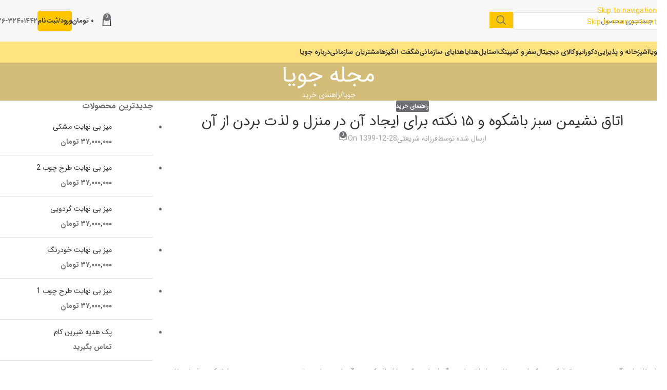

--- FILE ---
content_type: text/html; charset=UTF-8
request_url: https://jooyashop.com/mag/green-living-room/
body_size: 79611
content:
<!DOCTYPE html>
<html dir="rtl" lang="fa-IR">
<head><meta charset="UTF-8"><script>if(navigator.userAgent.match(/MSIE|Internet Explorer/i)||navigator.userAgent.match(/Trident\/7\..*?rv:11/i)){var href=document.location.href;if(!href.match(/[?&]nowprocket/)){if(href.indexOf("?")==-1){if(href.indexOf("#")==-1){document.location.href=href+"?nowprocket=1"}else{document.location.href=href.replace("#","?nowprocket=1#")}}else{if(href.indexOf("#")==-1){document.location.href=href+"&nowprocket=1"}else{document.location.href=href.replace("#","&nowprocket=1#")}}}}</script><script>(()=>{class RocketLazyLoadScripts{constructor(){this.v="2.0.4",this.userEvents=["keydown","keyup","mousedown","mouseup","mousemove","mouseover","mouseout","touchmove","touchstart","touchend","touchcancel","wheel","click","dblclick","input"],this.attributeEvents=["onblur","onclick","oncontextmenu","ondblclick","onfocus","onmousedown","onmouseenter","onmouseleave","onmousemove","onmouseout","onmouseover","onmouseup","onmousewheel","onscroll","onsubmit"]}async t(){this.i(),this.o(),/iP(ad|hone)/.test(navigator.userAgent)&&this.h(),this.u(),this.l(this),this.m(),this.k(this),this.p(this),this._(),await Promise.all([this.R(),this.L()]),this.lastBreath=Date.now(),this.S(this),this.P(),this.D(),this.O(),this.M(),await this.C(this.delayedScripts.normal),await this.C(this.delayedScripts.defer),await this.C(this.delayedScripts.async),await this.T(),await this.F(),await this.j(),await this.A(),window.dispatchEvent(new Event("rocket-allScriptsLoaded")),this.everythingLoaded=!0,this.lastTouchEnd&&await new Promise(t=>setTimeout(t,500-Date.now()+this.lastTouchEnd)),this.I(),this.H(),this.U(),this.W()}i(){this.CSPIssue=sessionStorage.getItem("rocketCSPIssue"),document.addEventListener("securitypolicyviolation",t=>{this.CSPIssue||"script-src-elem"!==t.violatedDirective||"data"!==t.blockedURI||(this.CSPIssue=!0,sessionStorage.setItem("rocketCSPIssue",!0))},{isRocket:!0})}o(){window.addEventListener("pageshow",t=>{this.persisted=t.persisted,this.realWindowLoadedFired=!0},{isRocket:!0}),window.addEventListener("pagehide",()=>{this.onFirstUserAction=null},{isRocket:!0})}h(){let t;function e(e){t=e}window.addEventListener("touchstart",e,{isRocket:!0}),window.addEventListener("touchend",function i(o){o.changedTouches[0]&&t.changedTouches[0]&&Math.abs(o.changedTouches[0].pageX-t.changedTouches[0].pageX)<10&&Math.abs(o.changedTouches[0].pageY-t.changedTouches[0].pageY)<10&&o.timeStamp-t.timeStamp<200&&(window.removeEventListener("touchstart",e,{isRocket:!0}),window.removeEventListener("touchend",i,{isRocket:!0}),"INPUT"===o.target.tagName&&"text"===o.target.type||(o.target.dispatchEvent(new TouchEvent("touchend",{target:o.target,bubbles:!0})),o.target.dispatchEvent(new MouseEvent("mouseover",{target:o.target,bubbles:!0})),o.target.dispatchEvent(new PointerEvent("click",{target:o.target,bubbles:!0,cancelable:!0,detail:1,clientX:o.changedTouches[0].clientX,clientY:o.changedTouches[0].clientY})),event.preventDefault()))},{isRocket:!0})}q(t){this.userActionTriggered||("mousemove"!==t.type||this.firstMousemoveIgnored?"keyup"===t.type||"mouseover"===t.type||"mouseout"===t.type||(this.userActionTriggered=!0,this.onFirstUserAction&&this.onFirstUserAction()):this.firstMousemoveIgnored=!0),"click"===t.type&&t.preventDefault(),t.stopPropagation(),t.stopImmediatePropagation(),"touchstart"===this.lastEvent&&"touchend"===t.type&&(this.lastTouchEnd=Date.now()),"click"===t.type&&(this.lastTouchEnd=0),this.lastEvent=t.type,t.composedPath&&t.composedPath()[0].getRootNode()instanceof ShadowRoot&&(t.rocketTarget=t.composedPath()[0]),this.savedUserEvents.push(t)}u(){this.savedUserEvents=[],this.userEventHandler=this.q.bind(this),this.userEvents.forEach(t=>window.addEventListener(t,this.userEventHandler,{passive:!1,isRocket:!0})),document.addEventListener("visibilitychange",this.userEventHandler,{isRocket:!0})}U(){this.userEvents.forEach(t=>window.removeEventListener(t,this.userEventHandler,{passive:!1,isRocket:!0})),document.removeEventListener("visibilitychange",this.userEventHandler,{isRocket:!0}),this.savedUserEvents.forEach(t=>{(t.rocketTarget||t.target).dispatchEvent(new window[t.constructor.name](t.type,t))})}m(){const t="return false",e=Array.from(this.attributeEvents,t=>"data-rocket-"+t),i="["+this.attributeEvents.join("],[")+"]",o="[data-rocket-"+this.attributeEvents.join("],[data-rocket-")+"]",s=(e,i,o)=>{o&&o!==t&&(e.setAttribute("data-rocket-"+i,o),e["rocket"+i]=new Function("event",o),e.setAttribute(i,t))};new MutationObserver(t=>{for(const n of t)"attributes"===n.type&&(n.attributeName.startsWith("data-rocket-")||this.everythingLoaded?n.attributeName.startsWith("data-rocket-")&&this.everythingLoaded&&this.N(n.target,n.attributeName.substring(12)):s(n.target,n.attributeName,n.target.getAttribute(n.attributeName))),"childList"===n.type&&n.addedNodes.forEach(t=>{if(t.nodeType===Node.ELEMENT_NODE)if(this.everythingLoaded)for(const i of[t,...t.querySelectorAll(o)])for(const t of i.getAttributeNames())e.includes(t)&&this.N(i,t.substring(12));else for(const e of[t,...t.querySelectorAll(i)])for(const t of e.getAttributeNames())this.attributeEvents.includes(t)&&s(e,t,e.getAttribute(t))})}).observe(document,{subtree:!0,childList:!0,attributeFilter:[...this.attributeEvents,...e]})}I(){this.attributeEvents.forEach(t=>{document.querySelectorAll("[data-rocket-"+t+"]").forEach(e=>{this.N(e,t)})})}N(t,e){const i=t.getAttribute("data-rocket-"+e);i&&(t.setAttribute(e,i),t.removeAttribute("data-rocket-"+e))}k(t){Object.defineProperty(HTMLElement.prototype,"onclick",{get(){return this.rocketonclick||null},set(e){this.rocketonclick=e,this.setAttribute(t.everythingLoaded?"onclick":"data-rocket-onclick","this.rocketonclick(event)")}})}S(t){function e(e,i){let o=e[i];e[i]=null,Object.defineProperty(e,i,{get:()=>o,set(s){t.everythingLoaded?o=s:e["rocket"+i]=o=s}})}e(document,"onreadystatechange"),e(window,"onload"),e(window,"onpageshow");try{Object.defineProperty(document,"readyState",{get:()=>t.rocketReadyState,set(e){t.rocketReadyState=e},configurable:!0}),document.readyState="loading"}catch(t){console.log("WPRocket DJE readyState conflict, bypassing")}}l(t){this.originalAddEventListener=EventTarget.prototype.addEventListener,this.originalRemoveEventListener=EventTarget.prototype.removeEventListener,this.savedEventListeners=[],EventTarget.prototype.addEventListener=function(e,i,o){o&&o.isRocket||!t.B(e,this)&&!t.userEvents.includes(e)||t.B(e,this)&&!t.userActionTriggered||e.startsWith("rocket-")||t.everythingLoaded?t.originalAddEventListener.call(this,e,i,o):(t.savedEventListeners.push({target:this,remove:!1,type:e,func:i,options:o}),"mouseenter"!==e&&"mouseleave"!==e||t.originalAddEventListener.call(this,e,t.savedUserEvents.push,o))},EventTarget.prototype.removeEventListener=function(e,i,o){o&&o.isRocket||!t.B(e,this)&&!t.userEvents.includes(e)||t.B(e,this)&&!t.userActionTriggered||e.startsWith("rocket-")||t.everythingLoaded?t.originalRemoveEventListener.call(this,e,i,o):t.savedEventListeners.push({target:this,remove:!0,type:e,func:i,options:o})}}J(t,e){this.savedEventListeners=this.savedEventListeners.filter(i=>{let o=i.type,s=i.target||window;return e!==o||t!==s||(this.B(o,s)&&(i.type="rocket-"+o),this.$(i),!1)})}H(){EventTarget.prototype.addEventListener=this.originalAddEventListener,EventTarget.prototype.removeEventListener=this.originalRemoveEventListener,this.savedEventListeners.forEach(t=>this.$(t))}$(t){t.remove?this.originalRemoveEventListener.call(t.target,t.type,t.func,t.options):this.originalAddEventListener.call(t.target,t.type,t.func,t.options)}p(t){let e;function i(e){return t.everythingLoaded?e:e.split(" ").map(t=>"load"===t||t.startsWith("load.")?"rocket-jquery-load":t).join(" ")}function o(o){function s(e){const s=o.fn[e];o.fn[e]=o.fn.init.prototype[e]=function(){return this[0]===window&&t.userActionTriggered&&("string"==typeof arguments[0]||arguments[0]instanceof String?arguments[0]=i(arguments[0]):"object"==typeof arguments[0]&&Object.keys(arguments[0]).forEach(t=>{const e=arguments[0][t];delete arguments[0][t],arguments[0][i(t)]=e})),s.apply(this,arguments),this}}if(o&&o.fn&&!t.allJQueries.includes(o)){const e={DOMContentLoaded:[],"rocket-DOMContentLoaded":[]};for(const t in e)document.addEventListener(t,()=>{e[t].forEach(t=>t())},{isRocket:!0});o.fn.ready=o.fn.init.prototype.ready=function(i){function s(){parseInt(o.fn.jquery)>2?setTimeout(()=>i.bind(document)(o)):i.bind(document)(o)}return"function"==typeof i&&(t.realDomReadyFired?!t.userActionTriggered||t.fauxDomReadyFired?s():e["rocket-DOMContentLoaded"].push(s):e.DOMContentLoaded.push(s)),o([])},s("on"),s("one"),s("off"),t.allJQueries.push(o)}e=o}t.allJQueries=[],o(window.jQuery),Object.defineProperty(window,"jQuery",{get:()=>e,set(t){o(t)}})}P(){const t=new Map;document.write=document.writeln=function(e){const i=document.currentScript,o=document.createRange(),s=i.parentElement;let n=t.get(i);void 0===n&&(n=i.nextSibling,t.set(i,n));const c=document.createDocumentFragment();o.setStart(c,0),c.appendChild(o.createContextualFragment(e)),s.insertBefore(c,n)}}async R(){return new Promise(t=>{this.userActionTriggered?t():this.onFirstUserAction=t})}async L(){return new Promise(t=>{document.addEventListener("DOMContentLoaded",()=>{this.realDomReadyFired=!0,t()},{isRocket:!0})})}async j(){return this.realWindowLoadedFired?Promise.resolve():new Promise(t=>{window.addEventListener("load",t,{isRocket:!0})})}M(){this.pendingScripts=[];this.scriptsMutationObserver=new MutationObserver(t=>{for(const e of t)e.addedNodes.forEach(t=>{"SCRIPT"!==t.tagName||t.noModule||t.isWPRocket||this.pendingScripts.push({script:t,promise:new Promise(e=>{const i=()=>{const i=this.pendingScripts.findIndex(e=>e.script===t);i>=0&&this.pendingScripts.splice(i,1),e()};t.addEventListener("load",i,{isRocket:!0}),t.addEventListener("error",i,{isRocket:!0}),setTimeout(i,1e3)})})})}),this.scriptsMutationObserver.observe(document,{childList:!0,subtree:!0})}async F(){await this.X(),this.pendingScripts.length?(await this.pendingScripts[0].promise,await this.F()):this.scriptsMutationObserver.disconnect()}D(){this.delayedScripts={normal:[],async:[],defer:[]},document.querySelectorAll("script[type$=rocketlazyloadscript]").forEach(t=>{t.hasAttribute("data-rocket-src")?t.hasAttribute("async")&&!1!==t.async?this.delayedScripts.async.push(t):t.hasAttribute("defer")&&!1!==t.defer||"module"===t.getAttribute("data-rocket-type")?this.delayedScripts.defer.push(t):this.delayedScripts.normal.push(t):this.delayedScripts.normal.push(t)})}async _(){await this.L();let t=[];document.querySelectorAll("script[type$=rocketlazyloadscript][data-rocket-src]").forEach(e=>{let i=e.getAttribute("data-rocket-src");if(i&&!i.startsWith("data:")){i.startsWith("//")&&(i=location.protocol+i);try{const o=new URL(i).origin;o!==location.origin&&t.push({src:o,crossOrigin:e.crossOrigin||"module"===e.getAttribute("data-rocket-type")})}catch(t){}}}),t=[...new Map(t.map(t=>[JSON.stringify(t),t])).values()],this.Y(t,"preconnect")}async G(t){if(await this.K(),!0!==t.noModule||!("noModule"in HTMLScriptElement.prototype))return new Promise(e=>{let i;function o(){(i||t).setAttribute("data-rocket-status","executed"),e()}try{if(navigator.userAgent.includes("Firefox/")||""===navigator.vendor||this.CSPIssue)i=document.createElement("script"),[...t.attributes].forEach(t=>{let e=t.nodeName;"type"!==e&&("data-rocket-type"===e&&(e="type"),"data-rocket-src"===e&&(e="src"),i.setAttribute(e,t.nodeValue))}),t.text&&(i.text=t.text),t.nonce&&(i.nonce=t.nonce),i.hasAttribute("src")?(i.addEventListener("load",o,{isRocket:!0}),i.addEventListener("error",()=>{i.setAttribute("data-rocket-status","failed-network"),e()},{isRocket:!0}),setTimeout(()=>{i.isConnected||e()},1)):(i.text=t.text,o()),i.isWPRocket=!0,t.parentNode.replaceChild(i,t);else{const i=t.getAttribute("data-rocket-type"),s=t.getAttribute("data-rocket-src");i?(t.type=i,t.removeAttribute("data-rocket-type")):t.removeAttribute("type"),t.addEventListener("load",o,{isRocket:!0}),t.addEventListener("error",i=>{this.CSPIssue&&i.target.src.startsWith("data:")?(console.log("WPRocket: CSP fallback activated"),t.removeAttribute("src"),this.G(t).then(e)):(t.setAttribute("data-rocket-status","failed-network"),e())},{isRocket:!0}),s?(t.fetchPriority="high",t.removeAttribute("data-rocket-src"),t.src=s):t.src="data:text/javascript;base64,"+window.btoa(unescape(encodeURIComponent(t.text)))}}catch(i){t.setAttribute("data-rocket-status","failed-transform"),e()}});t.setAttribute("data-rocket-status","skipped")}async C(t){const e=t.shift();return e?(e.isConnected&&await this.G(e),this.C(t)):Promise.resolve()}O(){this.Y([...this.delayedScripts.normal,...this.delayedScripts.defer,...this.delayedScripts.async],"preload")}Y(t,e){this.trash=this.trash||[];let i=!0;var o=document.createDocumentFragment();t.forEach(t=>{const s=t.getAttribute&&t.getAttribute("data-rocket-src")||t.src;if(s&&!s.startsWith("data:")){const n=document.createElement("link");n.href=s,n.rel=e,"preconnect"!==e&&(n.as="script",n.fetchPriority=i?"high":"low"),t.getAttribute&&"module"===t.getAttribute("data-rocket-type")&&(n.crossOrigin=!0),t.crossOrigin&&(n.crossOrigin=t.crossOrigin),t.integrity&&(n.integrity=t.integrity),t.nonce&&(n.nonce=t.nonce),o.appendChild(n),this.trash.push(n),i=!1}}),document.head.appendChild(o)}W(){this.trash.forEach(t=>t.remove())}async T(){try{document.readyState="interactive"}catch(t){}this.fauxDomReadyFired=!0;try{await this.K(),this.J(document,"readystatechange"),document.dispatchEvent(new Event("rocket-readystatechange")),await this.K(),document.rocketonreadystatechange&&document.rocketonreadystatechange(),await this.K(),this.J(document,"DOMContentLoaded"),document.dispatchEvent(new Event("rocket-DOMContentLoaded")),await this.K(),this.J(window,"DOMContentLoaded"),window.dispatchEvent(new Event("rocket-DOMContentLoaded"))}catch(t){console.error(t)}}async A(){try{document.readyState="complete"}catch(t){}try{await this.K(),this.J(document,"readystatechange"),document.dispatchEvent(new Event("rocket-readystatechange")),await this.K(),document.rocketonreadystatechange&&document.rocketonreadystatechange(),await this.K(),this.J(window,"load"),window.dispatchEvent(new Event("rocket-load")),await this.K(),window.rocketonload&&window.rocketonload(),await this.K(),this.allJQueries.forEach(t=>t(window).trigger("rocket-jquery-load")),await this.K(),this.J(window,"pageshow");const t=new Event("rocket-pageshow");t.persisted=this.persisted,window.dispatchEvent(t),await this.K(),window.rocketonpageshow&&window.rocketonpageshow({persisted:this.persisted})}catch(t){console.error(t)}}async K(){Date.now()-this.lastBreath>45&&(await this.X(),this.lastBreath=Date.now())}async X(){return document.hidden?new Promise(t=>setTimeout(t)):new Promise(t=>requestAnimationFrame(t))}B(t,e){return e===document&&"readystatechange"===t||(e===document&&"DOMContentLoaded"===t||(e===window&&"DOMContentLoaded"===t||(e===window&&"load"===t||e===window&&"pageshow"===t)))}static run(){(new RocketLazyLoadScripts).t()}}RocketLazyLoadScripts.run()})();</script>
	
	<link rel="profile" href="//gmpg.org/xfn/11">
	<link rel="pingback" href="//jooyashop.com/xmlrpc.php">

	<meta name='robots' content='index, follow, max-image-preview:large, max-snippet:-1, max-video-preview:-1' />
<style>.dokan-profile-completeness{display:none !important;}</style>
	<!-- This site is optimized with the Yoast SEO Premium plugin v26.6 (Yoast SEO v26.8) - https://yoast.com/product/yoast-seo-premium-wordpress/ -->
	<title>اتاق نشیمن سبز باشکوه و نکاتی برای ایجاد آن در منزل و لذت بردن از آن | مجله جویا</title>
<style id="rocket-critical-css">/wp-content/plugins/woo-price-finder/assets/css/pfinder1.css /wp-content/plugins/woo-price-finder/assets/css/</style>
	<meta name="description" content="اتاق نشیمن سبز بسیار آرامش بخش و جذاب و کلاسیک است. جادوی رنگ سبز را نمی‌توان دست کم گرفت. در عمق رنگ سبز باید زندگی کرد..." />
	<link rel="canonical" href="https://jooyashop.com/mag/green-living-room/" />
	<meta property="og:locale" content="fa_IR" />
	<meta property="og:type" content="article" />
	<meta property="og:title" content="اتاق نشیمن سبز باشکوه و ۱۵ نکته برای ایجاد آن در منزل و لذت بردن از آن" />
	<meta property="og:description" content="اتاق نشیمن سبز بسیار آرامش بخش و جذاب و کلاسیک است. جادوی رنگ سبز را نمی‌توان دست کم گرفت. در عمق رنگ سبز باید زندگی کرد..." />
	<meta property="og:url" content="https://jooyashop.com/mag/green-living-room/" />
	<meta property="og:site_name" content="فروشگاه اینترنتی جویا" />
	<meta property="article:published_time" content="2021-03-18T06:30:07+00:00" />
	<meta property="article:modified_time" content="2023-01-01T10:57:31+00:00" />
	<meta property="og:image" content="https://jooyashop.com/wp-content/uploads/2021/02/1-19.jpg" />
	<meta property="og:image:width" content="600" />
	<meta property="og:image:height" content="400" />
	<meta property="og:image:type" content="image/jpeg" />
	<meta name="author" content="فرزانه شریعتی" />
	<meta name="twitter:card" content="summary_large_image" />
	<meta name="twitter:label1" content="نوشته‌شده بدست" />
	<meta name="twitter:data1" content="فرزانه شریعتی" />
	<meta name="twitter:label2" content="زمان تقریبی برای خواندن" />
	<meta name="twitter:data2" content="8 دقیقه" />
	<script type="application/ld+json" class="yoast-schema-graph">{"@context":"https://schema.org","@graph":[{"@type":"Article","@id":"https://jooyashop.com/mag/green-living-room/#article","isPartOf":{"@id":"https://jooyashop.com/mag/green-living-room/"},"author":{"name":"فرزانه شریعتی","@id":"https://jooyashop.com/#/schema/person/81f0dcc4bbfa3dfdc558bd6deb82c21f"},"headline":"اتاق نشیمن سبز باشکوه و ۱۵ نکته برای ایجاد آن در منزل و لذت بردن از آن","datePublished":"2021-03-18T06:30:07+00:00","dateModified":"2023-01-01T10:57:31+00:00","mainEntityOfPage":{"@id":"https://jooyashop.com/mag/green-living-room/"},"wordCount":19,"commentCount":0,"publisher":{"@id":"https://jooyashop.com/#organization"},"image":{"@id":"https://jooyashop.com/mag/green-living-room/#primaryimage"},"thumbnailUrl":"https://jooyashop.com/wp-content/uploads/2021/02/1-19.jpg","articleSection":["راهنمای خرید"],"inLanguage":"fa-IR","potentialAction":[{"@type":"CommentAction","name":"Comment","target":["https://jooyashop.com/mag/green-living-room/#respond"]}]},{"@type":"WebPage","@id":"https://jooyashop.com/mag/green-living-room/","url":"https://jooyashop.com/mag/green-living-room/","name":"اتاق نشیمن سبز باشکوه و نکاتی برای ایجاد آن در منزل و لذت بردن از آن | مجله جویا","isPartOf":{"@id":"https://jooyashop.com/#website"},"primaryImageOfPage":{"@id":"https://jooyashop.com/mag/green-living-room/#primaryimage"},"image":{"@id":"https://jooyashop.com/mag/green-living-room/#primaryimage"},"thumbnailUrl":"https://jooyashop.com/wp-content/uploads/2021/02/1-19.jpg","datePublished":"2021-03-18T06:30:07+00:00","dateModified":"2023-01-01T10:57:31+00:00","description":"اتاق نشیمن سبز بسیار آرامش بخش و جذاب و کلاسیک است. جادوی رنگ سبز را نمی‌توان دست کم گرفت. در عمق رنگ سبز باید زندگی کرد...","breadcrumb":{"@id":"https://jooyashop.com/mag/green-living-room/#breadcrumb"},"inLanguage":"fa-IR","potentialAction":[{"@type":"ReadAction","target":["https://jooyashop.com/mag/green-living-room/"]}]},{"@type":"ImageObject","inLanguage":"fa-IR","@id":"https://jooyashop.com/mag/green-living-room/#primaryimage","url":"https://jooyashop.com/wp-content/uploads/2021/02/1-19.jpg","contentUrl":"https://jooyashop.com/wp-content/uploads/2021/02/1-19.jpg","width":600,"height":400,"caption":"اتاق نشیمن سبز"},{"@type":"BreadcrumbList","@id":"https://jooyashop.com/mag/green-living-room/#breadcrumb","itemListElement":[{"@type":"ListItem","position":1,"name":"Home","item":"https://jooyashop.com/"},{"@type":"ListItem","position":2,"name":"اتاق نشیمن سبز باشکوه و ۱۵ نکته برای ایجاد آن در منزل و لذت بردن از آن"}]},{"@type":"WebSite","@id":"https://jooyashop.com/#website","url":"https://jooyashop.com/","name":"فروشگاه اینترنتی جویا","description":"فروشگاه آنلاین محصولات هنری دست‌ساز و دکوراتیو خاص","publisher":{"@id":"https://jooyashop.com/#organization"},"potentialAction":[{"@type":"SearchAction","target":{"@type":"EntryPoint","urlTemplate":"https://jooyashop.com/?s={search_term_string}"},"query-input":{"@type":"PropertyValueSpecification","valueRequired":true,"valueName":"search_term_string"}}],"inLanguage":"fa-IR"},{"@type":["Organization","Place","WorkersUnion"],"@id":"https://jooyashop.com/#organization","name":"فروشگاه اینترنتی جویا","url":"https://jooyashop.com/","logo":{"@id":"https://jooyashop.com/mag/green-living-room/#local-main-organization-logo"},"image":{"@id":"https://jooyashop.com/mag/green-living-room/#local-main-organization-logo"},"sameAs":["https://www.instagram.com/jooyashop_com/"],"telephone":[],"openingHoursSpecification":{"@type":"OpeningHoursSpecification","dayOfWeek":["Monday","Tuesday","Wednesday","Thursday","Friday","Saturday","Sunday"],"opens":"00:00","closes":"23:59"}},{"@type":"Person","@id":"https://jooyashop.com/#/schema/person/81f0dcc4bbfa3dfdc558bd6deb82c21f","name":"فرزانه شریعتی","url":"https://jooyashop.com/mag/author/farzanehshariati/"},{"@type":"ImageObject","inLanguage":"fa-IR","@id":"https://jooyashop.com/mag/green-living-room/#local-main-organization-logo","url":"https://jooyashop.com/wp-content/uploads/2019/06/logo-final-jooya.me_.png","contentUrl":"https://jooyashop.com/wp-content/uploads/2019/06/logo-final-jooya.me_.png","width":320,"height":143,"caption":"فروشگاه اینترنتی جویا"}]}</script>
	<meta name="geo.placename" content="کرج" />
	<meta name="geo.region" content="ایران" />
	<!-- / Yoast SEO Premium plugin. -->



<style id='wp-img-auto-sizes-contain-inline-css' type='text/css'>
img:is([sizes=auto i],[sizes^="auto," i]){contain-intrinsic-size:3000px 1500px}
/*# sourceURL=wp-img-auto-sizes-contain-inline-css */
</style>
<link data-minify="1" rel='preload'  href='//jooyashop.com/wp-content/cache/min/1/wp-includes/css/dashicons.min.css?ver=1769910686' data-rocket-async="style" as="style" onload="this.onload=null;this.rel='stylesheet'" onerror="this.removeAttribute('data-rocket-async')"  type='text/css' media='all' />
<link data-minify="1" rel='preload'  href='//jooyashop.com/wp-content/cache/min/1/wp-content/plugins/dokan-pro/assets/blocks/shipping/index.css?ver=1769910686' data-rocket-async="style" as="style" onload="this.onload=null;this.rel='stylesheet'" onerror="this.removeAttribute('data-rocket-async')"  type='text/css' media='all' />
<link data-minify="1" rel='preload'  href='//jooyashop.com/wp-content/cache/min/1/wp-content/plugins/FS_WooCommerce_Wallet/assets/styles/style.css?ver=1769910856' data-rocket-async="style" as="style" onload="this.onload=null;this.rel='stylesheet'" onerror="this.removeAttribute('data-rocket-async')"  type='text/css' media='all' />
<style id='woocommerce-inline-inline-css' type='text/css'>
.woocommerce form .form-row .required { visibility: visible; }
/*# sourceURL=woocommerce-inline-inline-css */
</style>
<link data-minify="1" rel='preload'  href='//jooyashop.com/wp-content/cache/min/1/wp-content/plugins/wp-score-gamification/assets/css/front.min.css?ver=1769910686' data-rocket-async="style" as="style" onload="this.onload=null;this.rel='stylesheet'" onerror="this.removeAttribute('data-rocket-async')"  type='text/css' media='all' />
<link data-minify="1" rel='preload'  href='//jooyashop.com/wp-content/cache/min/1/wp-content/plugins/FS_WooCommerce_Wallet/assets/styles/frontend.css?ver=1769910856' data-rocket-async="style" as="style" onload="this.onload=null;this.rel='stylesheet'" onerror="this.removeAttribute('data-rocket-async')"  type='text/css' media='all' />
<link data-minify="1" rel='preload'  href='//jooyashop.com/wp-content/cache/min/1/wp-content/plugins/digits/assets/css/login.css?ver=1769910856' data-rocket-async="style" as="style" onload="this.onload=null;this.rel='stylesheet'" onerror="this.removeAttribute('data-rocket-async')"  type='text/css' media='all' />
<link data-minify="1" rel='preload'  href='//jooyashop.com/wp-content/cache/min/1/wp-content/plugins/digits/assets/css/main.css?ver=1769910856' data-rocket-async="style" as="style" onload="this.onload=null;this.rel='stylesheet'" onerror="this.removeAttribute('data-rocket-async')"  type='text/css' media='all' />
<style id='digits-style-inline-css' type='text/css'>

                #woocommerce-order-data .address p:nth-child(3) a,.woocommerce-customer-details--phone{
                    text-align:right;
                    }
/*# sourceURL=digits-style-inline-css */
</style>
<link data-minify="1" rel='preload'  href='//jooyashop.com/wp-content/cache/min/1/wp-content/plugins/digits/assets/css/login-rtl.css?ver=1769910856' data-rocket-async="style" as="style" onload="this.onload=null;this.rel='stylesheet'" onerror="this.removeAttribute('data-rocket-async')"  type='text/css' media='all' />
<link data-minify="1" rel='preload'  href='//jooyashop.com/wp-content/cache/background-css/1/jooyashop.com/wp-content/cache/min/1/wp-content/plugins/dokan-lite/assets/css/style.css?ver=1769910686&wpr_t=1769963549' data-rocket-async="style" as="style" onload="this.onload=null;this.rel='stylesheet'" onerror="this.removeAttribute('data-rocket-async')"  type='text/css' media='all' />
<link rel='preload'  href='//jooyashop.com/wp-content/plugins/dokan-lite/assets/vendors/izimodal/iziModal.min.css?ver=1769906135' data-rocket-async="style" as="style" onload="this.onload=null;this.rel='stylesheet'" onerror="this.removeAttribute('data-rocket-async')"  type='text/css' media='all' />
<link data-minify="1" rel='preload'  href='//jooyashop.com/wp-content/cache/min/1/wp-content/plugins/dokan-lite/assets/vendors/font-awesome/css/font-awesome.min.css?ver=1769910687' data-rocket-async="style" as="style" onload="this.onload=null;this.rel='stylesheet'" onerror="this.removeAttribute('data-rocket-async')"  type='text/css' media='all' />
<link data-minify="1" rel='preload'  href='//jooyashop.com/wp-content/cache/min/1/wp-content/plugins/dokan-lite/assets/css/rtl.css?ver=1769910687' data-rocket-async="style" as="style" onload="this.onload=null;this.rel='stylesheet'" onerror="this.removeAttribute('data-rocket-async')"  type='text/css' media='all' />
<link data-minify="1" rel='preload'  href='//jooyashop.com/wp-content/cache/min/1/wp-content/plugins/dokan-plus-plus/assets/css/shh-dokan-plus-plus-fronend.css?ver=1769910687' data-rocket-async="style" as="style" onload="this.onload=null;this.rel='stylesheet'" onerror="this.removeAttribute('data-rocket-async')"  type='text/css' media='all' />
<link data-minify="1" rel='preload'  href='//jooyashop.com/wp-content/cache/background-css/1/jooyashop.com/wp-content/cache/min/1/wp-content/plugins/js_composer/assets/css/js_composer.min.css?ver=1769910687&wpr_t=1769963549' data-rocket-async="style" as="style" onload="this.onload=null;this.rel='stylesheet'" onerror="this.removeAttribute('data-rocket-async')"  type='text/css' media='all' />
<link rel='preload'  href='//jooyashop.com/wp-content/cache/background-css/1/jooyashop.com/wp-content/themes/woodmart/css/parts/base-rtl.min.css?ver=8.3.9&wpr_t=1769963549' data-rocket-async="style" as="style" onload="this.onload=null;this.rel='stylesheet'" onerror="this.removeAttribute('data-rocket-async')"  type='text/css' media='all' />
<link rel='preload'  href='//jooyashop.com/wp-content/themes/woodmart/css/parts/helpers-wpb-elem.min.css?ver=8.3.9' data-rocket-async="style" as="style" onload="this.onload=null;this.rel='stylesheet'" onerror="this.removeAttribute('data-rocket-async')"  type='text/css' media='all' />
<link rel='preload'  href='//jooyashop.com/wp-content/themes/woodmart/css/parts/opt-lazy-load.min.css?ver=8.3.9' data-rocket-async="style" as="style" onload="this.onload=null;this.rel='stylesheet'" onerror="this.removeAttribute('data-rocket-async')"  type='text/css' media='all' />
<link rel='preload'  href='//jooyashop.com/wp-content/themes/woodmart/css/parts/int-woo-dokan-vend.min.css?ver=8.3.9' data-rocket-async="style" as="style" onload="this.onload=null;this.rel='stylesheet'" onerror="this.removeAttribute('data-rocket-async')"  type='text/css' media='all' />
<link rel='preload'  href='//jooyashop.com/wp-content/themes/woodmart/css/parts/int-wpb-base-rtl.min.css?ver=8.3.9' data-rocket-async="style" as="style" onload="this.onload=null;this.rel='stylesheet'" onerror="this.removeAttribute('data-rocket-async')"  type='text/css' media='all' />
<link rel='preload'  href='//jooyashop.com/wp-content/themes/woodmart/css/parts/int-wpb-base-deprecated.min.css?ver=8.3.9' data-rocket-async="style" as="style" onload="this.onload=null;this.rel='stylesheet'" onerror="this.removeAttribute('data-rocket-async')"  type='text/css' media='all' />
<link rel='preload'  href='//jooyashop.com/wp-content/themes/woodmart/css/parts/woo-opt-sticky-notices-old.min.css?ver=8.3.9' data-rocket-async="style" as="style" onload="this.onload=null;this.rel='stylesheet'" onerror="this.removeAttribute('data-rocket-async')"  type='text/css' media='all' />
<link rel='preload'  href='//jooyashop.com/wp-content/themes/woodmart/css/parts/woocommerce-base-rtl.min.css?ver=8.3.9' data-rocket-async="style" as="style" onload="this.onload=null;this.rel='stylesheet'" onerror="this.removeAttribute('data-rocket-async')"  type='text/css' media='all' />
<link rel='preload'  href='//jooyashop.com/wp-content/themes/woodmart/css/parts/mod-star-rating.min.css?ver=8.3.9' data-rocket-async="style" as="style" onload="this.onload=null;this.rel='stylesheet'" onerror="this.removeAttribute('data-rocket-async')"  type='text/css' media='all' />
<link rel='preload'  href='//jooyashop.com/wp-content/themes/woodmart/css/parts/woo-mod-block-notices-rtl.min.css?ver=8.3.9' data-rocket-async="style" as="style" onload="this.onload=null;this.rel='stylesheet'" onerror="this.removeAttribute('data-rocket-async')"  type='text/css' media='all' />
<link rel='preload'  href='//jooyashop.com/wp-content/themes/woodmart/css/parts/woo-mod-shop-attributes.min.css?ver=8.3.9' data-rocket-async="style" as="style" onload="this.onload=null;this.rel='stylesheet'" onerror="this.removeAttribute('data-rocket-async')"  type='text/css' media='all' />
<link rel='preload'  href='//jooyashop.com/wp-content/themes/woodmart/css/parts/opt-carousel-disable-rtl.min.css?ver=8.3.9' data-rocket-async="style" as="style" onload="this.onload=null;this.rel='stylesheet'" onerror="this.removeAttribute('data-rocket-async')"  type='text/css' media='all' />
<link rel='preload'  href='//jooyashop.com/wp-content/themes/woodmart-child/style.css?ver=8.3.9' data-rocket-async="style" as="style" onload="this.onload=null;this.rel='stylesheet'" onerror="this.removeAttribute('data-rocket-async')"  type='text/css' media='all' />
<script type="text/javascript" src="//jooyashop.com/wp-includes/js/jquery/jquery.min.js?ver=3.7.1" id="jquery-core-js"></script>
<script type="text/javascript" id="FSWW_main-js-extra">
/* <![CDATA[ */
var fsww = {"delete_this_item":"\u0627\u06cc\u0646 \u0645\u0648\u0631\u062f \u0631\u0627 \u062d\u0630\u0641 \u0645\u06cc \u06a9\u0646\u06cc\u062f\u061f"};
//# sourceURL=FSWW_main-js-extra
/* ]]> */
</script>
<script data-minify="1" type="text/javascript" src="//jooyashop.com/wp-content/cache/min/1/wp-content/plugins/FS_WooCommerce_Wallet/assets/scripts/main.js?ver=1769910856" id="FSWW_main-js"></script>
<script type="text/javascript" src="//jooyashop.com/wp-includes/js/dist/hooks.min.js?ver=dd5603f07f9220ed27f1" id="wp-hooks-js"></script>
<script type="text/javascript" src="//jooyashop.com/wp-includes/js/dist/i18n.min.js?ver=c26c3dc7bed366793375" id="wp-i18n-js"></script>
<script type="text/javascript" id="wp-i18n-js-after">
/* <![CDATA[ */
wp.i18n.setLocaleData( { 'text direction\u0004ltr': [ 'rtl' ] } );
//# sourceURL=wp-i18n-js-after
/* ]]> */
</script>
<script type="text/javascript" src="//jooyashop.com/wp-content/plugins/dokan-lite/assets/vendors/izimodal/iziModal.min.js?ver=4.2.9" id="dokan-modal-js"></script>
<script type="text/javascript" src="//jooyashop.com/wp-content/plugins/dokan-lite/assets/vendors/sweetalert2/sweetalert2.all.min.js?ver=1769906135" id="dokan-sweetalert2-js"></script>
<script type="text/javascript" src="//jooyashop.com/wp-includes/js/dist/vendor/moment.min.js?ver=2.30.1" id="moment-js"></script>
<script type="text/javascript" id="moment-js-after">
/* <![CDATA[ */
moment.updateLocale( 'fa_IR', {"months":["\u0698\u0627\u0646\u0648\u06cc\u0647","\u0641\u0648\u0631\u06cc\u0647","\u0645\u0627\u0631\u0633","\u0622\u0648\u0631\u06cc\u0644","\u0645\u06cc","\u0698\u0648\u0626\u0646","\u062c\u0648\u0644\u0627\u06cc","\u0622\u06af\u0648\u0633\u062a","\u0633\u067e\u062a\u0627\u0645\u0628\u0631","\u0627\u06a9\u062a\u0628\u0631","\u0646\u0648\u0627\u0645\u0628\u0631","\u062f\u0633\u0627\u0645\u0628\u0631"],"monthsShort":["\u0698\u0627\u0646\u0648\u06cc\u0647","\u0641\u0648\u0631\u06cc\u0647","\u0645\u0627\u0631\u0633","\u0622\u0648\u0631\u06cc\u0644","\u0645\u0647","\u0698\u0648\u0626\u0646","\u062c\u0648\u0644\u0627\u06cc","\u0622\u06af\u0648\u0633\u062a","\u0633\u067e\u062a\u0627\u0645\u0628\u0631","\u0627\u06a9\u062a\u0628\u0631","\u0646\u0648\u0627\u0645\u0628\u0631","\u062f\u0633\u0627\u0645\u0628\u0631"],"weekdays":["\u06cc\u06a9\u0634\u0646\u0628\u0647","\u062f\u0648\u0634\u0646\u0628\u0647","\u0633\u0647\u200c\u0634\u0646\u0628\u0647","\u0686\u0647\u0627\u0631\u0634\u0646\u0628\u0647","\u067e\u0646\u062c\u200c\u0634\u0646\u0628\u0647","\u062c\u0645\u0639\u0647","\u0634\u0646\u0628\u0647"],"weekdaysShort":["\u06cc","\u062f","\u0633","\u0686","\u067e","\u062c","\u0634"],"week":{"dow":6},"longDateFormat":{"LT":"g:i a","LTS":null,"L":null,"LL":"Y-m-d","LLL":"F j, Y g:i a","LLLL":null}} );
//# sourceURL=moment-js-after
/* ]]> */
</script>
<script type="text/javascript" id="dokan-util-helper-js-extra">
/* <![CDATA[ */
var dokan_helper = {"i18n_date_format":"Y-m-d","i18n_time_format":"g:i a","week_starts_day":"6","reverse_withdrawal":{"enabled":false},"timepicker_locale":{"am":"am","pm":"pm","AM":"AM","PM":"PM","hr":"hr","hrs":"hrs","mins":"mins"},"daterange_picker_local":{"toLabel":"\u0628\u0647","firstDay":6,"fromLabel":"\u0627\u0632","separator":" - ","weekLabel":"W","applyLabel":"\u0627\u0639\u0645\u0627\u0644","cancelLabel":"\u067e\u0627\u06a9 \u06a9\u0631\u062f\u0646","customRangeLabel":"\u0633\u0641\u0627\u0631\u0634\u06cc","daysOfWeek":["Su","Mo","Tu","We","Th","Fr","Sa"],"monthNames":["January","February","March","\u0622\u067e\u0631\u06cc\u0644","\u0645\u0650\u06cc","\u0698\u0648\u0626\u0646","\u062c\u0648\u0644\u0627\u06cc","\u0622\u06af\u0648\u0633\u062a","\u0633\u067e\u062a\u0627\u0645\u0628\u0631","\u0627\u06a9\u062a\u0628\u0631","\u0646\u0648\u0627\u0645\u0628\u0631","\u062f\u0633\u0627\u0645\u0628\u0631"]},"sweetalert_local":{"cancelButtonText":"\u0644\u063a\u0648","closeButtonText":"\u0628\u0633\u062a\u0646","confirmButtonText":"\u0628\u0633\u06cc\u0627\u0631 \u062e\u0648\u0628","denyButtonText":"No","closeButtonAriaLabel":"\u0627\u06cc\u0646 \u062f\u06cc\u0627\u0644\u0648\u06af \u0631\u0627 \u0628\u0628\u0646\u062f\u06cc\u062f"}};
var dokan = {"ajaxurl":"https://jooyashop.com/wp-admin/admin-ajax.php","nonce":"9de784c631","order_nonce":"c100c2bfce","product_edit_nonce":"54a9a3fd27","ajax_loader":"https://jooyashop.com/wp-content/plugins/dokan-lite/assets/images/ajax-loader.gif","seller":{"available":"\u0645\u0648\u062c\u0648\u062f","notAvailable":"\u0645\u0648\u062c\u0648\u062f \u0646\u06cc\u0633\u062a"},"delete_confirm":"\u0622\u06cc\u0627 \u0645\u0637\u0645\u0626\u0646 \u0647\u0633\u062a\u06cc\u062f\u061f","wrong_message":"\u0686\u06cc\u0632\u06cc \u0627\u0634\u062a\u0628\u0627\u0647 \u0634\u062f. \u062f\u0648\u0628\u0627\u0631\u0647 \u0627\u0645\u062a\u062d\u0627\u0646 \u06a9\u0646\u06cc\u062f.","vendor_percentage":"","commission_type":"","rounding_precision":"6","mon_decimal_point":".","currency_format_num_decimals":"0","currency_format_symbol":"\u062a\u0648\u0645\u0627\u0646","currency_format_decimal_sep":".","currency_format_thousand_sep":",","currency_format":"%v\u00a0%s","round_at_subtotal":"no","product_types":{"simple":"Simple","variable":"Variable","external":"External/Affiliate product","grouped":"Group Product"},"loading_img":"https://jooyashop.com/wp-content/plugins/dokan-lite/assets/images/loading.gif","store_product_search_nonce":"17a9f10658","i18n_download_permission":"\u0622\u06cc\u0627 \u0645\u0637\u0645\u0626\u0646 \u0647\u0633\u062a\u06cc\u062f \u06a9\u0647 \u0645\u06cc \u062e\u0648\u0627\u0647\u06cc\u062f \u062f\u0633\u062a\u0631\u0633\u06cc \u0628\u0647 \u0627\u06cc\u0646 \u062f\u0627\u0646\u0644\u0648\u062f \u0631\u0627 \u0644\u063a\u0648 \u06a9\u0646\u06cc\u062f\u061f","i18n_download_access":"\u0646\u0645\u06cc \u062a\u0648\u0627\u0646\u062f \u062f\u0633\u062a\u0631\u0633\u06cc \u0631\u0627 \u0628\u0647 \u062f\u0633\u062a \u0622\u0648\u0631\u062f - \u06a9\u0627\u0631\u0628\u0631 \u0645\u0645\u06a9\u0646 \u0627\u0633\u062a \u0642\u0628\u0644\u0627 \u0645\u062c\u0648\u0632 \u0627\u06cc\u0646 \u0641\u0627\u06cc\u0644 \u0631\u0627 \u062f\u0627\u0634\u062a\u0647 \u0628\u0627\u0634\u062f \u06cc\u0627 \u0627\u06cc\u0645\u06cc\u0644 \u0635\u0648\u0631\u062a\u062d\u0633\u0627\u0628 \u062a\u0646\u0638\u06cc\u0645 \u0646\u0634\u062f\u0647 \u0628\u0627\u0634\u062f. \u0627\u0637\u0645\u06cc\u0646\u0627\u0646 \u062d\u0627\u0635\u0644 \u06a9\u0646\u06cc\u062f \u06a9\u0647 \u0627\u06cc\u0645\u06cc\u0644 \u0635\u0648\u0631\u062a\u062d\u0633\u0627\u0628 \u062a\u0646\u0638\u06cc\u0645 \u0634\u062f\u0647 \u0627\u0633\u062a\u060c \u0648 \u0633\u0641\u0627\u0631\u0634 \u0630\u062e\u06cc\u0631\u0647 \u0634\u062f\u0647 \u0627\u0633\u062a.","maximum_tags_select_length":"-1","modal_header_color":"var(--dokan-button-background-color, #7047EB)","i18n_location_name":"Please provide a location name!","i18n_location_state":"Please provide","i18n_country_name":"Please provide a country!","i18n_invalid":"Failed! Somthing went wrong","i18n_chat_message":"Facebook SDK is not found, or blocked by the browser. Can not initialize the chat.","i18n_sms_code":"Insert SMS code","i18n_gravater":"Upload a Photo","i18n_phone_number":"Insert Phone No.","dokan_pro_i18n":{"dokan":{"domain":"dokan","locale_data":{"dokan":{"":{"domain":"dokan","lang":"fa_IR"}}}}},"product_vendors_can_create_tags":"off","product_inline_edit_nonce":"f883e19fd9","is_vendor_enabled":"","not_enable_message":"Error! Your account is not enabled for selling, please contact the admin","all_categories":"All Categories","rest":{"root":"https://jooyashop.com/wp-json/","nonce":"3b05ab0cb5","version":"dokan/v1"},"api":null,"libs":[],"routeComponents":{"default":null},"routes":[],"urls":{"assetsUrl":"https://jooyashop.com/wp-content/plugins/dokan-lite/assets","dashboardUrl":"https://jooyashop.com/my-account/d-dashboard/","storeUrl":""},"mark_received":{"nonce":"fb8a4e315c","status_label":"Received","confirmation_msg":"Do you want to mark this order as received?","complete_status_label":"Complete"}};
//# sourceURL=dokan-util-helper-js-extra
/* ]]> */
</script>
<script data-minify="1" type="text/javascript" src="//jooyashop.com/wp-content/cache/min/1/wp-content/plugins/dokan-lite/assets/js/helper.js?ver=1769910687" id="dokan-util-helper-js"></script>
<script type="text/javascript" src="//jooyashop.com/wp-content/plugins/woocommerce/assets/js/jquery-blockui/jquery.blockUI.min.js?ver=4.2.2" id="wc-jquery-blockui-js" data-wp-strategy="defer"></script>
<script type="text/javascript" id="wc-add-to-cart-js-extra">
/* <![CDATA[ */
var wc_add_to_cart_params = {"ajax_url":"/wp-admin/admin-ajax.php","wc_ajax_url":"/?wc-ajax=%%endpoint%%","i18n_view_cart":"\u0645\u0634\u0627\u0647\u062f\u0647 \u0633\u0628\u062f \u062e\u0631\u06cc\u062f","cart_url":"https://jooyashop.com/cart/","is_cart":"","cart_redirect_after_add":"no"};
//# sourceURL=wc-add-to-cart-js-extra
/* ]]> */
</script>
<script type="text/javascript" src="//jooyashop.com/wp-content/plugins/woocommerce/assets/js/frontend/add-to-cart.min.js?ver=10.4.3" id="wc-add-to-cart-js" data-wp-strategy="defer"></script>
<script type="text/javascript" src="//jooyashop.com/wp-content/plugins/woocommerce/assets/js/js-cookie/js.cookie.min.js?ver=2.1.4-wc.10.4.3" id="wc-js-cookie-js" defer="defer" data-wp-strategy="defer"></script>
<script type="text/javascript" id="woocommerce-js-extra">
/* <![CDATA[ */
var woocommerce_params = {"ajax_url":"/wp-admin/admin-ajax.php","wc_ajax_url":"/?wc-ajax=%%endpoint%%","i18n_password_show":"\u0646\u0645\u0627\u06cc\u0634 \u0631\u0645\u0632\u0639\u0628\u0648\u0631","i18n_password_hide":"Hide password"};
//# sourceURL=woocommerce-js-extra
/* ]]> */
</script>
<script type="text/javascript" src="//jooyashop.com/wp-content/plugins/woocommerce/assets/js/frontend/woocommerce.min.js?ver=10.4.3" id="woocommerce-js" defer="defer" data-wp-strategy="defer"></script>
<script data-minify="1" type="text/javascript" src="//jooyashop.com/wp-content/cache/min/1/wp-content/plugins/FS_WooCommerce_Wallet/assets/scripts/frontend.js?ver=1769910856" id="fsww_frontend_script-js"></script>
<script data-minify="1" type="text/javascript" src="//jooyashop.com/wp-content/cache/min/1/wp-content/plugins/js_composer/assets/js/vendors/woocommerce-add-to-cart.js?ver=1769910687" id="vc_woocommerce-add-to-cart-js-js"></script>
<script type="text/javascript" src="//jooyashop.com/wp-content/themes/woodmart/js/libs/device.min.js?ver=8.3.9" id="wd-device-library-js"></script>
<script type="text/javascript" src="//jooyashop.com/wp-content/themes/woodmart/js/scripts/global/scrollBar.min.js?ver=8.3.9" id="wd-scrollbar-js"></script>
<script type="rocketlazyloadscript"></script>    <!-- Matomo -->
    <script type="rocketlazyloadscript">
        var _paq = window._paq = window._paq || [];
        _paq.push(['trackPageView']);
        _paq.push(['enableLinkTracking']);
        (function() {
            var u="//matomo.cloudtart.com/";
            _paq.push(['setTrackerUrl', u+'matomo.php']);
            _paq.push(['setSiteId', '2']);
            var d=document, g=d.createElement('script'), s=d.getElementsByTagName('script')[0];
            g.async=true; g.src=u+'matomo.js'; s.parentNode.insertBefore(g,s);
        })();
    </script>
    <!-- End Matomo Code -->
    <script type="rocketlazyloadscript">
        !function (t, e, n) {
            t.yektanetAnalyticsObject = n, t[n] = t[n] || function () { t[n].q.push(arguments) }, 
            t[n].q = t[n].q || []; 
            var a = new Date, 
            r = a.getFullYear().toString() + "0" + a.getMonth() + "0" + a.getDate() + "0" + a.getHours(),
            c = e.getElementsByTagName("script")[0], s = e.createElement("script"); 
            s.id = "ua-script-pXQmsgA5"; 
            s.dataset.analyticsobject = n; 
            s.async = 1; 
            s.type = "text/javascript"; 
            s.src = "https://cdn.yektanet.com/rg_woebegone/scripts_v3/pXQmsgA5/rg.complete.js?v=" + r, 
            c.parentNode.insertBefore(s, c);
        }(window, document, "yektanet");
    </script>
<meta name="theme-color" content="#e9d8a6">					<meta name="viewport" content="width=device-width, initial-scale=1.0, maximum-scale=1.0, user-scalable=no">
											<link rel="preload" as="font" href="//jooyashop.com/wp-content/themes/woodmart/fonts/woodmart-font-1-400.woff2?v=8.3.9" type="font/woff2" crossorigin>
						<noscript><style>.woocommerce-product-gallery{ opacity: 1 !important; }</style></noscript>
	            <script type="application/ld+json">
            {
                "@context": "https://schema.org/",
                "@type": "CreativeWorkSeries",
                "name": "اتاق نشیمن سبز باشکوه و ۱۵ نکته برای ایجاد آن در منزل و لذت بردن از آن",
                "aggregateRating": {
                    "@type": "AggregateRating",
                    "ratingValue": "3.2142857142857",
                    "bestRating": "5",
                    "worstRating": "0",
                    "ratingCount": "14"
                }
            }
            </script>
        <meta name="generator" content="Powered by WPBakery Page Builder - drag and drop page builder for WordPress."/>
        <style type="text/css">
            .digits_secure_modal_box, .digits_ui,
            .digits_secure_modal_box *, .digits_ui *,
            .digits_font, .dig_ma-box, .dig_ma-box input, .dig_ma-box input::placeholder, .dig_ma-box ::placeholder, .dig_ma-box label, .dig_ma-box button, .dig_ma-box select, .dig_ma-box * {
                font-family: 'Yekan', sans-serif;
            }
        </style>
        <link rel="icon" href="//jooyashop.com/wp-content/uploads/2021/07/cropped-logo-final-fav-32x32.png" sizes="32x32" />
<link rel="icon" href="//jooyashop.com/wp-content/uploads/2021/07/cropped-logo-final-fav-192x192.png" sizes="192x192" />
<link rel="apple-touch-icon" href="//jooyashop.com/wp-content/uploads/2021/07/cropped-logo-final-fav-180x180.png" />
<meta name="msapplication-TileImage" content="https://jooyashop.com/wp-content/uploads/2021/07/cropped-logo-final-fav-270x270.png" />
		<style type="text/css" id="wp-custom-css">
			/* adame namayeshe ehtemalie coupon dar sabad start----- */
#sc-cc {
    display: none!important;
}
/* adame namayeshe ehtemalie coupon dar sabad end----- */
.searchform input[type=text] {
    height: 35px;
}
.homepageborder {

border: 2px solid  !important;
border-color: rgb(187, 187, 187) !important;
border-radius: 4px !important;
}

.woocommerce-store-notice {
    z-index: 999;
    color: #3a3a3a;
    font-weight: 700;
    font-size: 18px ;
}
.fsms_newsletter_button {
background-color: #F4A825!important;
}
.zindex {
	z-index: 9999999!important ;
}
.displaynone {
	display: none!important;
}
.textcolordark {
	color: #3a3a3a ;
	font-weight: bold ;
}

.available-on-backorder {
	color: red ;
}
/* start pushe */
/* .pushe-prompt-title {
	color: #f36c21 !important;
}
.pushe-btn-primary {
    background-color: rgb(251 207 48)!important;
}
.prompt {
  border-radius: 9px!important;
  box-shadow: 6px 6px 0px 0px #cccccc70 !important;
} */
/* end pushe */

/* start change h3 tags */
.p-tag-product-seo {
	color: #454445 !important;
}
.p-tag-product-seo a{
	color: #454445 !important;
}

/* koochek kardan size matnhey range bolej START */
/* Span Tag */
/* .tm-extra-product-options-radio .tc-label-wrap span{
	font-weight:300;
	font-size:10px;
} */

/* Span Tag */
.tc-row .tc-cell .tc-row .tc-container .tc-element-inner-wrap .tc-row .tc-element-container .tm-extra-product-options-radio .tc-mode-images .tm-epo-field-label .tc-label-wrap span{
	line-height:1.3em !important;
}
/* koochek kardan size matnhey range bolej END */
.wpp-block-image img {
  filter: grayscale(100%);
}

.wpp-block-image img:hover {
  filter: grayscale(0%);
}

.gform-color {
color: #ffffff !important;
}

/* moshkele digits ba menue hesab karbari */
/* Link */
.woocommerce-MyAccount-navigation ul a{
	width:248px;
}

.wd-header-my-account {
	background: #ffc700;
    border-radius: 5px;
}

.dokan-dashboard .dokan-dash-sidebar ul.dokan-dashboard-menu {
  border-radius: 10px;
	background: #D3BC78;
}
.dokan-dashboard .dokan-dash-sidebar ul.dokan-dashboard-menu li a {
  color: #3a3a3a;
}


.avans_share_link_page_wrapper .social a{
	background: #ffc700 !important;
}
.searchsubmit{
	background: #ffc700 !important;
}


/* Generated by http://css.spritegen.com CSS Sprite Generator */
 
.icon-css-j-1, .icon-css-j-10, .icon-css-j-11, .icon-css-j-12, .icon-css-j-13, 
.icon-css-j-14, .icon-css-j-15, .icon-css-j-16, .icon-css-j-17, .icon-css-j-18, 
.icon-css-j-109, .icon-css-j-2, .icon-css-j-200, .icon-css-j-3, .icon-css-j-4, 
.icon-css-j-5, .icon-css-j-6, .icon-css-j-7, .icon-css-j-8, .icon-css-j-9
{ display: inline-block; background: var(--wpr-bg-cafd1182-8d52-4d42-ab1c-495896c02a24) no-repeat; overflow: hidden; text-indent: -9999px; text-align: left; }
 
.icon-css-j-1 { background-position: -0px -0px; width: 40px; height: 40px; }
.icon-css-j-10 { background-position: -40px -0px; width: 40px; height: 40px; }
.icon-css-j-11 { background-position: -80px -0px; width: 40px; height: 40px; }
.icon-css-j-12 { background-position: -120px -0px; width: 40px; height: 40px; }
.icon-css-j-13 { background-position: -0px -40px; width: 40px; height: 40px; }
.icon-css-j-14 { background-position: -40px -40px; width: 40px; height: 40px; }
.icon-css-j-15 { background-position: -80px -40px; width: 40px; height: 40px; }
.icon-css-j-16 { background-position: -120px -40px; width: 40px; height: 40px; }
.icon-css-j-17 { background-position: -0px -80px; width: 40px; height: 40px; }
.icon-css-j-18 { background-position: -40px -80px; width: 40px; height: 40px; }
.icon-css-j-109 { background-position: -80px -80px; width: 40px; height: 40px; }
.icon-css-j-2 { background-position: -120px -80px; width: 40px; height: 40px; }
.icon-css-j-200 { background-position: -0px -120px; width: 40px; height: 40px; }
.icon-css-j-3 { background-position: -40px -120px; width: 40px; height: 40px; }
.icon-css-j-4 { background-position: -80px -120px; width: 40px; height: 40px; }
.icon-css-j-5 { background-position: -120px -120px; width: 40px; height: 40px; }
.icon-css-j-6 { background-position: -0px -160px; width: 40px; height: 40px; }
.icon-css-j-7 { background-position: -40px -160px; width: 40px; height: 40px; }
.icon-css-j-8 { background-position: -80px -160px; width: 40px; height: 40px; }
.icon-css-j-9 { background-position: -120px -160px; width: 40px; height: 40px; }



.wd-fill{
	z-index: 99;
}





/* Generated by http://css.spritegen.com CSS Sprite Generator */
 
.icon-css-j-38, .icon-css-j-39, .icon-css-j-19, .icon-css-j-20, .icon-css-j-22, .icon-css-j-21, .icon-css-j-23, .icon-css-j-24, .icon-css-j-25, .icon-css-j-26, .icon-css-j-27, .icon-css-j-28, .icon-css-j-37, .icon-css-j-33, .icon-css-j-30, .icon-css-j-31, .icon-css-j-34, .icon-css-j-32, .icon-css-j-29, .icon-css-j-35, .icon-css-j-36, .icon-css-j-40, .icon-css-j-41, .icon-css-j-49, .icon-css-j-48, .icon-css-j-44, .icon-css-j-45, .icon-css-j-43, .icon-css-j-46, .icon-css-j-42, .icon-css-j-50, .icon-css-j-47
{ display: inline-block; background: var(--wpr-bg-b82c1b6d-b201-4711-a9c3-7330e88667b0) no-repeat; overflow: hidden; text-indent: -9999px; text-align: left; }
 
.icon-css-j-38 { background-position: -190px -250px; width: 40px; height: 40px; }
.icon-css-j-39 { background-position: -250px -250px; width: 40px; height: 40px; }
.icon-css-j-19 { background-position: -10px -10px; width: 40px; height: 40px; }
.icon-css-j-20 { background-position: -70px -10px; width: 40px; height: 40px; }
.icon-css-j-22 { background-position: -70px -70px; width: 40px; height: 40px; }
.icon-css-j-21 { background-position: -10px -70px; width: 40px; height: 40px; }
.icon-css-j-23 { background-position: -130px -10px; width: 40px; height: 40px; }
.icon-css-j-24 { background-position: -130px -70px; width: 40px; height: 40px; }
.icon-css-j-25 { background-position: -10px -130px; width: 40px; height: 40px; }
.icon-css-j-26 { background-position: -70px -130px; width: 40px; height: 40px; }
.icon-css-j-27 { background-position: -130px -130px; width: 40px; height: 40px; }
.icon-css-j-28 { background-position: -190px -10px; width: 40px; height: 40px; }
.icon-css-j-37 { background-position: -130px -250px; width: 40px; height: 40px; }
.icon-css-j-33 { background-position: -190px -130px; width: 40px; height: 40px; }
.icon-css-j-30 { background-position: -250px -70px; width: 40px; height: 40px; }
.icon-css-j-31 { background-position: -250px -130px; width: 40px; height: 40px; }
.icon-css-j-34 { background-position: -10px -250px; width: 40px; height: 40px; }
.icon-css-j-32 { background-position: -250px -190px; width: 40px; height: 40px; }
.icon-css-j-29 { background-position: -190px -70px; width: 40px; height: 40px; }
.icon-css-j-35 { background-position: -10px -190px; width: 40px; height: 40px; }
.icon-css-j-36 { background-position: -70px -250px; width: 40px; height: 40px; }
.icon-css-j-40 { background-position: -70px -190px; width: 40px; height: 40px; }
.icon-css-j-41 { background-position: -310px -10px; width: 40px; height: 40px; }
.icon-css-j-49 { background-position: -250px -10px; width: 40px; height: 40px; }
.icon-css-j-48 { background-position: -10px -310px; width: 40px; height: 40px; }
.icon-css-j-44 { background-position: -130px -190px; width: 40px; height: 40px; }
.icon-css-j-45 { background-position: -190px -190px; width: 40px; height: 40px; }
.icon-css-j-43 { background-position: -310px -130px; width: 40px; height: 40px; }
.icon-css-j-46 { background-position: -310px -190px; width: 40px; height: 40px; }
.icon-css-j-42 { background-position: -310px -70px; width: 40px; height: 40px; }
.icon-css-j-50 { background-position: -70px -310px; width: 40px; height: 40px; }
.icon-css-j-47 { background-position: -310px -250px; width: 40px; height: 40px; }

.wd-fill{
	z-index: 99;
}


.wd-sub-menu li>a img{
	max-height: 40px !important;
}		</style>
		<style>
		
		</style><noscript><style> .wpb_animate_when_almost_visible { opacity: 1; }</style></noscript>			<style id="wd-style-header_242232-css" data-type="wd-style-header_242232">
				:root{
	--wd-top-bar-h: .00001px;
	--wd-top-bar-sm-h: .00001px;
	--wd-top-bar-sticky-h: .00001px;
	--wd-top-bar-brd-w: .00001px;

	--wd-header-general-h: 81px;
	--wd-header-general-sm-h: 69px;
	--wd-header-general-sticky-h: 50px;
	--wd-header-general-brd-w: .00001px;

	--wd-header-bottom-h: 41px;
	--wd-header-bottom-sm-h: .00001px;
	--wd-header-bottom-sticky-h: 46px;
	--wd-header-bottom-brd-w: .00001px;

	--wd-header-clone-h: .00001px;

	--wd-header-brd-w: calc(var(--wd-top-bar-brd-w) + var(--wd-header-general-brd-w) + var(--wd-header-bottom-brd-w));
	--wd-header-h: calc(var(--wd-top-bar-h) + var(--wd-header-general-h) + var(--wd-header-bottom-h) + var(--wd-header-brd-w));
	--wd-header-sticky-h: calc(var(--wd-top-bar-sticky-h) + var(--wd-header-general-sticky-h) + var(--wd-header-bottom-sticky-h) + var(--wd-header-clone-h) + var(--wd-header-brd-w));
	--wd-header-sm-h: calc(var(--wd-top-bar-sm-h) + var(--wd-header-general-sm-h) + var(--wd-header-bottom-sm-h) + var(--wd-header-brd-w));
}


.whb-sticked .whb-general-header .wd-dropdown:not(.sub-sub-menu) {
	margin-top: 4px;
}

.whb-sticked .whb-general-header .wd-dropdown:not(.sub-sub-menu):after {
	height: 15px;
}




.whb-header-bottom .wd-dropdown {
	margin-top: -0.5px;
}

.whb-header-bottom .wd-dropdown:after {
	height: 10.5px;
}

.whb-sticked .whb-header-bottom .wd-dropdown:not(.sub-sub-menu) {
	margin-top: 2px;
}

.whb-sticked .whb-header-bottom .wd-dropdown:not(.sub-sub-menu):after {
	height: 13px;
}


		
.whb-top-bar {
	background-color: rgba(247, 247, 247, 1);
}
.whb-general-header-inner { border-color: rgba(68, 101, 100, 0.7);border-bottom-width: 0px;border-bottom-style: solid; }
.whb-general-header {
	background-color: rgba(247, 247, 247, 1);
}

.whb-header-bottom {
	background-color: rgba(255, 227, 128, 1);
}
			</style>
						<style id="wd-style-theme_settings_default-css" data-type="wd-style-theme_settings_default">
				@font-face {
	font-weight: normal;
	font-style: normal;
	font-family: "woodmart-font";
	src: url("//jooyashop.com/wp-content/themes/woodmart/fonts/woodmart-font-1-400.woff2?v=8.3.9") format("woff2");
}

:root {
	--wd-text-font: "IRANSANS", Arial, Helvetica, sans-serif;
	--wd-text-font-weight: 400;
	--wd-text-color: #6d6e71;
	--wd-text-font-size: 14px;
	--wd-title-font: "IRANSANS", Arial, Helvetica, sans-serif;
	--wd-title-font-weight: 400;
	--wd-title-color: #6d6e71;
	--wd-entities-title-font: "IRANSANS", Arial, Helvetica, sans-serif;
	--wd-entities-title-font-weight: 400;
	--wd-entities-title-color: #333333;
	--wd-entities-title-color-hover: rgb(51 51 51 / 65%);
	--wd-alternative-font: "kalameh", Arial, Helvetica, sans-serif;
	--wd-widget-title-font: "IRANSANS", Arial, Helvetica, sans-serif;
	--wd-widget-title-font-weight: 600;
	--wd-widget-title-transform: uppercase;
	--wd-widget-title-color: #6d6e71;
	--wd-widget-title-font-size: 16px;
	--wd-header-el-font: "IRANSANS", Arial, Helvetica, sans-serif;
	--wd-header-el-font-weight: 700;
	--wd-header-el-transform: uppercase;
	--wd-header-el-font-size: 13px;
	--wd-otl-style: dotted;
	--wd-otl-width: 2px;
	--wd-primary-color: rgb(110,111,116);
	--wd-alternative-color: #d0c493;
	--btn-default-bgcolor: rgb(255,199,0);
	--btn-default-bgcolor-hover: #efefef;
	--btn-accented-bgcolor: rgb(255,199,0);
	--btn-accented-bgcolor-hover: rgb(247,131,32);
	--btn-accented-color: rgb(79,79,79);
	--wd-form-brd-width: 2px;
	--notices-success-bg: #459647;
	--notices-success-color: #fff;
	--notices-warning-bg: rgb(255,199,0);
	--notices-warning-color: #fff;
	--wd-link-color: rgb(255,199,0);
	--wd-link-color-hover: #f58220;
	--wd-sticky-btn-height: 95px;
}
.wd-age-verify-wrap {
	--wd-popup-width: 500px;
}
.wd-promo-popup-wrap {
	--wd-popup-width: 620px;
}
:is(.woodmart-woocommerce-layered-nav, .wd-product-category-filter) .wd-scroll-content {
	max-height: 280px;
}
.wd-page-title .wd-page-title-bg img {
	object-fit: cover;
	background-attachment: inherit;
	object-position: center center;
}
.wd-footer {
	background-color: #777777;
	background-image: none;
}
html .post.wd-post:not(.blog-design-small) .wd-entities-title, html .wd-carousel .wd-carousel-item .post.wd-post .wd-entities-title, html .wd-single-post-header .title, html .wd-single-post-title .wd-post-title, .article-body-container {
	font-family: "iransansdn", Arial, Helvetica, sans-serif;
	font-weight: 400;
}
.page .wd-page-content {
	background-color: rgb(255,255,255);
	background-image: none;
}
.woodmart-archive-shop:not(.single-product) .wd-page-content {
	background-color: rgb(255,255,255);
	background-image: none;
}
.single-product .wd-page-content {
	background-color: rgb(255,255,255);
	background-image: none;
}
.woodmart-archive-blog .wd-page-content {
	background-color: rgb(255,255,255);
	background-image: none;
}
.single-post .wd-page-content {
	background-color: rgb(255,255,255);
	background-image: none;
}
.woodmart-archive-portfolio .wd-page-content {
	background-color: rgb(255,255,255);
	background-image: none;
}
.single-portfolio .wd-page-content {
	background-color: rgb(255,255,255);
	background-image: none;
}
.mfp-wrap.wd-popup-quick-view-wrap {
	--wd-popup-width: 690px;
}

@media (max-width: 1024px) {
	:root {
		--wd-sticky-btn-height: 95px;
	}

}

@media (max-width: 768.98px) {
	:root {
		--wd-sticky-btn-height: 42px;
	}

}
:root{
--wd-container-w: 1291px;
--wd-form-brd-radius: 5px;
--btn-default-color: #333;
--btn-default-color-hover: #333;
--btn-accented-color-hover: #fff;
--btn-default-brd-radius: 5px;
--btn-default-box-shadow: none;
--btn-default-box-shadow-hover: none;
--btn-accented-brd-radius: 5px;
--btn-accented-box-shadow: none;
--btn-accented-box-shadow-hover: none;
--wd-brd-radius: 5px;
}

@media (min-width: 1291px) {
[data-vc-full-width]:not([data-vc-stretch-content]),
:is(.vc_section, .vc_row).wd-section-stretch {
padding-left: calc((100vw - 1291px - var(--wd-sticky-nav-w) - var(--wd-scroll-w)) / 2);
padding-right: calc((100vw - 1291px - var(--wd-sticky-nav-w) - var(--wd-scroll-w)) / 2);
}
}

rs-slides :is([data-type=text],[data-type=button]) {
font-family: IRANSANS !important;
}
rs-slides :is(h1,h2,h3,h4,h5,h6)[data-type=text] {
font-family: IRANSANS !important;
}

.wd-page-title {
background-color: rgb(211,188,120);
}

@font-face {
	font-family: "IRANSANS";
	src: url("//jooyashop.com/wp-content/uploads/2019/06/IRANSansWeb.woff2") format("woff2"), 
url("//jooyashop.com/wp-content/uploads/2019/06/IRANSansWeb.woff") format("woff");
	font-weight: 400;
	font-style: normal;
}

@font-face {
	font-family: "IRANSANS";
	src: url("//jooyashop.com/wp-content/uploads/2019/06/IRANSansWeb_Bold.woff2") format("woff2"), 
url("//jooyashop.com/wp-content/uploads/2019/06/IRANSansWeb_Bold.woff") format("woff");
	font-weight: 700;
	font-style: normal;
}

@font-face {
	font-family: "IRANSANS";
	src: url("//jooyashop.com/wp-content/uploads/2019/06/IRANSansWeb_Light.woff2") format("woff2"), 
url("//jooyashop.com/wp-content/uploads/2019/06/IRANSansWeb_Light.woff") format("woff");
	font-weight: 200;
	font-style: normal;
}

@font-face {
	font-family: "IRANSANS";
	src: url("//jooyashop.com/wp-content/uploads/2019/06/IRANSansWeb_Medium.woff2") format("woff2"), 
url("//jooyashop.com/wp-content/uploads/2019/06/IRANSansWeb_Medium.woff") format("woff");
	font-weight: 500;
	font-style: normal;
}

@font-face {
	font-family: "iransansdn";
	src: url("//jooyashop.com/wp-content/uploads/2019/06/iransansdn.woff2") format("woff2"), 
url("//jooyashop.com/wp-content/uploads/2019/06/iransansdn.woff") format("woff");
	font-weight: 400;
	font-style: normal;
}

@font-face {
	font-family: "iransansdnbold";
	src: url("//jooyashop.com/wp-content/uploads/2019/06/iransansdnbold.woff2") format("woff2"), 
url("//jooyashop.com/wp-content/uploads/2019/06/iransansdnbold.woff") format("woff");
	font-weight: 700;
	font-style: normal;
}

@font-face {
	font-family: "kalameh";
	src: url("//jooyashop.com/wp-content/uploads/2020/11/KalamehWeb_thin.woff2") format("woff2"), 
url("//jooyashop.com/wp-content/uploads/2020/11/KalamehWeb_thin.woff") format("woff");
	font-weight: 200;
	font-style: normal;
}

@font-face {
	font-family: "kalameh";
	src: url("//jooyashop.com/wp-content/uploads/2020/11/KalamehWeb_Regular.woff2") format("woff2"), 
url("//jooyashop.com/wp-content/uploads/2020/11/KalamehWeb_Regular.woff") format("woff");
	font-weight: 400;
	font-style: normal;
}

@font-face {
	font-family: "kalameh";
	src: url("//jooyashop.com/wp-content/uploads/2020/11/KalamehWeb_Bold.woff2") format("woff2"), 
url("//jooyashop.com/wp-content/uploads/2020/11/KalamehWeb_Bold.woff") format("woff");
	font-weight: 700;
	font-style: normal;
}

@font-face {
	font-family: "kalameh";
	src: url("//jooyashop.com/wp-content/uploads/2020/11/KalamehWeb_Black.woff2") format("woff2"), 
url("//jooyashop.com/wp-content/uploads/2020/11/KalamehWeb_Black.woff") format("woff");
	font-weight: 900;
	font-style: normal;
}

.product-image-summary .entry-title {
    font-size: 30px;
}
.sms-notif-form {
background-color: #f9e7b4 ;
	border-width: 2px ;
	border-style: solid;
	border-color: #F0CE8E ;
	border-radius: 8px;
	padding: 10px;
}

.woocommerce-product-attributes-item--weight {
	display: none !important;
}


/* Th taghire size marboot b vizhegiha */
.woocommerce-product-attributes tbody .woocommerce-product-attributes-item__label{
	font-weight:500;
}

/* Paragraph taghire size marboot b matne vizhegiha */
.woocommerce-product-attributes tbody p{
	font-size:13px;
}
/* Post Title onvane mahsool */
.entry-summary h1{
	font-weight:600;
}

@media (min-width:1025px){

	/* Post Title */
	.entry-summary h1{
		font-size:23px !important;
	}
	
}
/* Bdi size font gheymate mahsool*/
.entry-summary .price bdi{
	font-size:20px;
}
/* Bdi size fonte shayad khoshetan beyayad */
.upsells-carousel .price bdi{
	font-size:13px;
}

/* Bdi size font mahsoolate mortabet */
.related-products .price bdi{
	font-size:13px;
}

/* label color */
.product-label.new{
background: #d0c493!important;
}
.product-label.featured{
background: #f58220!important;
}
.product-label.sale{
background: #ffa81c!important;
}
.product-label.out-of-stock {
	color: #F46C22!important;
}

/* gerd kardan axaye instagram */
.instagram-picture .wrapp-picture {
    border-radius: 7px;
}
p.stock.in-stock {
    text-align: justify;
}
p.stock {
    text-align: justify;
  	white-space: normal!important;
}
body .pswp__bg {
color: black;
opacity: 0.1 !important;
}
/* timer start */
 .product-grid-item .wd-timer span{
/*   min-width:2.3em;
  min-height:1.6em;  */
   font-size:13px; 
 }
.wd-product-countdown {
	direction: ltr;
	text-align: right;
}
/* end */@media (min-width: 1025px) {
	/* label color */
.product-label.new{
background: #ffc621!important;
}
.product-label.featured{
background: #aac46c!important;
}
.product-label.onsale{
background: #F58220!important;
}
.product-label.out-of-stock {
	color: #F46C22!important;
}

}

@media (min-width: 768px) and (max-width: 1024px) {
	/* label color */
.product-label.new{
background: #ffc621!important;
}
.product-label.featured{
background: #aac46c!important;
}
.product-label.onsale{
background: #F58220!important;
}
.product-label.out-of-stock {
	color: #F46C22!important;
}

}

@media (min-width: 577px) and (max-width: 767px) {
	/* label color */
.product-label.new{
background: #ffc621!important;
}
.product-label.featured{
background: #aac46c!important;
}
.product-label.onsale{
background: #F58220!important;
}
.product-label.out-of-stock {
	color: #F46C22!important;
}

}

@media (max-width: 576px) {
	/* label color */
.product-label.new{
background: #ffc621!important;
}
.product-label.featured{
background: #aac46c!important;
}
.product-label.onsale{
background: #F58220!important;
}
.product-label.out-of-stock {
	color: #F46C22!important;
}

}

			</style>
			<noscript><style id="rocket-lazyload-nojs-css">.rll-youtube-player, [data-lazy-src]{display:none !important;}</style></noscript><script type="rocketlazyloadscript">
/*! loadCSS rel=preload polyfill. [c]2017 Filament Group, Inc. MIT License */
(function(w){"use strict";if(!w.loadCSS){w.loadCSS=function(){}}
var rp=loadCSS.relpreload={};rp.support=(function(){var ret;try{ret=w.document.createElement("link").relList.supports("preload")}catch(e){ret=!1}
return function(){return ret}})();rp.bindMediaToggle=function(link){var finalMedia=link.media||"all";function enableStylesheet(){link.media=finalMedia}
if(link.addEventListener){link.addEventListener("load",enableStylesheet)}else if(link.attachEvent){link.attachEvent("onload",enableStylesheet)}
setTimeout(function(){link.rel="stylesheet";link.media="only x"});setTimeout(enableStylesheet,3000)};rp.poly=function(){if(rp.support()){return}
var links=w.document.getElementsByTagName("link");for(var i=0;i<links.length;i++){var link=links[i];if(link.rel==="preload"&&link.getAttribute("as")==="style"&&!link.getAttribute("data-loadcss")){link.setAttribute("data-loadcss",!0);rp.bindMediaToggle(link)}}};if(!rp.support()){rp.poly();var run=w.setInterval(rp.poly,500);if(w.addEventListener){w.addEventListener("load",function(){rp.poly();w.clearInterval(run)})}else if(w.attachEvent){w.attachEvent("onload",function(){rp.poly();w.clearInterval(run)})}}
if(typeof exports!=="undefined"){exports.loadCSS=loadCSS}
else{w.loadCSS=loadCSS}}(typeof global!=="undefined"?global:this))
</script><style id='global-styles-inline-css' type='text/css'>
:root{--wp--preset--aspect-ratio--square: 1;--wp--preset--aspect-ratio--4-3: 4/3;--wp--preset--aspect-ratio--3-4: 3/4;--wp--preset--aspect-ratio--3-2: 3/2;--wp--preset--aspect-ratio--2-3: 2/3;--wp--preset--aspect-ratio--16-9: 16/9;--wp--preset--aspect-ratio--9-16: 9/16;--wp--preset--color--black: #000000;--wp--preset--color--cyan-bluish-gray: #abb8c3;--wp--preset--color--white: #ffffff;--wp--preset--color--pale-pink: #f78da7;--wp--preset--color--vivid-red: #cf2e2e;--wp--preset--color--luminous-vivid-orange: #ff6900;--wp--preset--color--luminous-vivid-amber: #fcb900;--wp--preset--color--light-green-cyan: #7bdcb5;--wp--preset--color--vivid-green-cyan: #00d084;--wp--preset--color--pale-cyan-blue: #8ed1fc;--wp--preset--color--vivid-cyan-blue: #0693e3;--wp--preset--color--vivid-purple: #9b51e0;--wp--preset--gradient--vivid-cyan-blue-to-vivid-purple: linear-gradient(135deg,rgb(6,147,227) 0%,rgb(155,81,224) 100%);--wp--preset--gradient--light-green-cyan-to-vivid-green-cyan: linear-gradient(135deg,rgb(122,220,180) 0%,rgb(0,208,130) 100%);--wp--preset--gradient--luminous-vivid-amber-to-luminous-vivid-orange: linear-gradient(135deg,rgb(252,185,0) 0%,rgb(255,105,0) 100%);--wp--preset--gradient--luminous-vivid-orange-to-vivid-red: linear-gradient(135deg,rgb(255,105,0) 0%,rgb(207,46,46) 100%);--wp--preset--gradient--very-light-gray-to-cyan-bluish-gray: linear-gradient(135deg,rgb(238,238,238) 0%,rgb(169,184,195) 100%);--wp--preset--gradient--cool-to-warm-spectrum: linear-gradient(135deg,rgb(74,234,220) 0%,rgb(151,120,209) 20%,rgb(207,42,186) 40%,rgb(238,44,130) 60%,rgb(251,105,98) 80%,rgb(254,248,76) 100%);--wp--preset--gradient--blush-light-purple: linear-gradient(135deg,rgb(255,206,236) 0%,rgb(152,150,240) 100%);--wp--preset--gradient--blush-bordeaux: linear-gradient(135deg,rgb(254,205,165) 0%,rgb(254,45,45) 50%,rgb(107,0,62) 100%);--wp--preset--gradient--luminous-dusk: linear-gradient(135deg,rgb(255,203,112) 0%,rgb(199,81,192) 50%,rgb(65,88,208) 100%);--wp--preset--gradient--pale-ocean: linear-gradient(135deg,rgb(255,245,203) 0%,rgb(182,227,212) 50%,rgb(51,167,181) 100%);--wp--preset--gradient--electric-grass: linear-gradient(135deg,rgb(202,248,128) 0%,rgb(113,206,126) 100%);--wp--preset--gradient--midnight: linear-gradient(135deg,rgb(2,3,129) 0%,rgb(40,116,252) 100%);--wp--preset--font-size--small: 13px;--wp--preset--font-size--medium: 20px;--wp--preset--font-size--large: 36px;--wp--preset--font-size--x-large: 42px;--wp--preset--spacing--20: 0.44rem;--wp--preset--spacing--30: 0.67rem;--wp--preset--spacing--40: 1rem;--wp--preset--spacing--50: 1.5rem;--wp--preset--spacing--60: 2.25rem;--wp--preset--spacing--70: 3.38rem;--wp--preset--spacing--80: 5.06rem;--wp--preset--shadow--natural: 6px 6px 9px rgba(0, 0, 0, 0.2);--wp--preset--shadow--deep: 12px 12px 50px rgba(0, 0, 0, 0.4);--wp--preset--shadow--sharp: 6px 6px 0px rgba(0, 0, 0, 0.2);--wp--preset--shadow--outlined: 6px 6px 0px -3px rgb(255, 255, 255), 6px 6px rgb(0, 0, 0);--wp--preset--shadow--crisp: 6px 6px 0px rgb(0, 0, 0);}:where(body) { margin: 0; }.wp-site-blocks > .alignleft { float: left; margin-right: 2em; }.wp-site-blocks > .alignright { float: right; margin-left: 2em; }.wp-site-blocks > .aligncenter { justify-content: center; margin-left: auto; margin-right: auto; }:where(.is-layout-flex){gap: 0.5em;}:where(.is-layout-grid){gap: 0.5em;}.is-layout-flow > .alignleft{float: left;margin-inline-start: 0;margin-inline-end: 2em;}.is-layout-flow > .alignright{float: right;margin-inline-start: 2em;margin-inline-end: 0;}.is-layout-flow > .aligncenter{margin-left: auto !important;margin-right: auto !important;}.is-layout-constrained > .alignleft{float: left;margin-inline-start: 0;margin-inline-end: 2em;}.is-layout-constrained > .alignright{float: right;margin-inline-start: 2em;margin-inline-end: 0;}.is-layout-constrained > .aligncenter{margin-left: auto !important;margin-right: auto !important;}.is-layout-constrained > :where(:not(.alignleft):not(.alignright):not(.alignfull)){margin-left: auto !important;margin-right: auto !important;}body .is-layout-flex{display: flex;}.is-layout-flex{flex-wrap: wrap;align-items: center;}.is-layout-flex > :is(*, div){margin: 0;}body .is-layout-grid{display: grid;}.is-layout-grid > :is(*, div){margin: 0;}body{padding-top: 0px;padding-right: 0px;padding-bottom: 0px;padding-left: 0px;}a:where(:not(.wp-element-button)){text-decoration: none;}:root :where(.wp-element-button, .wp-block-button__link){background-color: #32373c;border-width: 0;color: #fff;font-family: inherit;font-size: inherit;font-style: inherit;font-weight: inherit;letter-spacing: inherit;line-height: inherit;padding-top: calc(0.667em + 2px);padding-right: calc(1.333em + 2px);padding-bottom: calc(0.667em + 2px);padding-left: calc(1.333em + 2px);text-decoration: none;text-transform: inherit;}.has-black-color{color: var(--wp--preset--color--black) !important;}.has-cyan-bluish-gray-color{color: var(--wp--preset--color--cyan-bluish-gray) !important;}.has-white-color{color: var(--wp--preset--color--white) !important;}.has-pale-pink-color{color: var(--wp--preset--color--pale-pink) !important;}.has-vivid-red-color{color: var(--wp--preset--color--vivid-red) !important;}.has-luminous-vivid-orange-color{color: var(--wp--preset--color--luminous-vivid-orange) !important;}.has-luminous-vivid-amber-color{color: var(--wp--preset--color--luminous-vivid-amber) !important;}.has-light-green-cyan-color{color: var(--wp--preset--color--light-green-cyan) !important;}.has-vivid-green-cyan-color{color: var(--wp--preset--color--vivid-green-cyan) !important;}.has-pale-cyan-blue-color{color: var(--wp--preset--color--pale-cyan-blue) !important;}.has-vivid-cyan-blue-color{color: var(--wp--preset--color--vivid-cyan-blue) !important;}.has-vivid-purple-color{color: var(--wp--preset--color--vivid-purple) !important;}.has-black-background-color{background-color: var(--wp--preset--color--black) !important;}.has-cyan-bluish-gray-background-color{background-color: var(--wp--preset--color--cyan-bluish-gray) !important;}.has-white-background-color{background-color: var(--wp--preset--color--white) !important;}.has-pale-pink-background-color{background-color: var(--wp--preset--color--pale-pink) !important;}.has-vivid-red-background-color{background-color: var(--wp--preset--color--vivid-red) !important;}.has-luminous-vivid-orange-background-color{background-color: var(--wp--preset--color--luminous-vivid-orange) !important;}.has-luminous-vivid-amber-background-color{background-color: var(--wp--preset--color--luminous-vivid-amber) !important;}.has-light-green-cyan-background-color{background-color: var(--wp--preset--color--light-green-cyan) !important;}.has-vivid-green-cyan-background-color{background-color: var(--wp--preset--color--vivid-green-cyan) !important;}.has-pale-cyan-blue-background-color{background-color: var(--wp--preset--color--pale-cyan-blue) !important;}.has-vivid-cyan-blue-background-color{background-color: var(--wp--preset--color--vivid-cyan-blue) !important;}.has-vivid-purple-background-color{background-color: var(--wp--preset--color--vivid-purple) !important;}.has-black-border-color{border-color: var(--wp--preset--color--black) !important;}.has-cyan-bluish-gray-border-color{border-color: var(--wp--preset--color--cyan-bluish-gray) !important;}.has-white-border-color{border-color: var(--wp--preset--color--white) !important;}.has-pale-pink-border-color{border-color: var(--wp--preset--color--pale-pink) !important;}.has-vivid-red-border-color{border-color: var(--wp--preset--color--vivid-red) !important;}.has-luminous-vivid-orange-border-color{border-color: var(--wp--preset--color--luminous-vivid-orange) !important;}.has-luminous-vivid-amber-border-color{border-color: var(--wp--preset--color--luminous-vivid-amber) !important;}.has-light-green-cyan-border-color{border-color: var(--wp--preset--color--light-green-cyan) !important;}.has-vivid-green-cyan-border-color{border-color: var(--wp--preset--color--vivid-green-cyan) !important;}.has-pale-cyan-blue-border-color{border-color: var(--wp--preset--color--pale-cyan-blue) !important;}.has-vivid-cyan-blue-border-color{border-color: var(--wp--preset--color--vivid-cyan-blue) !important;}.has-vivid-purple-border-color{border-color: var(--wp--preset--color--vivid-purple) !important;}.has-vivid-cyan-blue-to-vivid-purple-gradient-background{background: var(--wp--preset--gradient--vivid-cyan-blue-to-vivid-purple) !important;}.has-light-green-cyan-to-vivid-green-cyan-gradient-background{background: var(--wp--preset--gradient--light-green-cyan-to-vivid-green-cyan) !important;}.has-luminous-vivid-amber-to-luminous-vivid-orange-gradient-background{background: var(--wp--preset--gradient--luminous-vivid-amber-to-luminous-vivid-orange) !important;}.has-luminous-vivid-orange-to-vivid-red-gradient-background{background: var(--wp--preset--gradient--luminous-vivid-orange-to-vivid-red) !important;}.has-very-light-gray-to-cyan-bluish-gray-gradient-background{background: var(--wp--preset--gradient--very-light-gray-to-cyan-bluish-gray) !important;}.has-cool-to-warm-spectrum-gradient-background{background: var(--wp--preset--gradient--cool-to-warm-spectrum) !important;}.has-blush-light-purple-gradient-background{background: var(--wp--preset--gradient--blush-light-purple) !important;}.has-blush-bordeaux-gradient-background{background: var(--wp--preset--gradient--blush-bordeaux) !important;}.has-luminous-dusk-gradient-background{background: var(--wp--preset--gradient--luminous-dusk) !important;}.has-pale-ocean-gradient-background{background: var(--wp--preset--gradient--pale-ocean) !important;}.has-electric-grass-gradient-background{background: var(--wp--preset--gradient--electric-grass) !important;}.has-midnight-gradient-background{background: var(--wp--preset--gradient--midnight) !important;}.has-small-font-size{font-size: var(--wp--preset--font-size--small) !important;}.has-medium-font-size{font-size: var(--wp--preset--font-size--medium) !important;}.has-large-font-size{font-size: var(--wp--preset--font-size--large) !important;}.has-x-large-font-size{font-size: var(--wp--preset--font-size--x-large) !important;}
/*# sourceURL=global-styles-inline-css */
</style>
<link rel='preload'  href='//jooyashop.com/wp-content/plugins/js_composer/assets/lib/vendor/dist/@fortawesome/fontawesome-free/css/v4-shims.min.css?ver=8.7.2' data-rocket-async="style" as="style" onload="this.onload=null;this.rel='stylesheet'" onerror="this.removeAttribute('data-rocket-async')"  type='text/css' media='all' />
<link data-minify="1" rel='preload'  href='//jooyashop.com/wp-content/cache/min/1/wp-content/plugins/js_composer/assets/lib/vendor/dist/@fortawesome/fontawesome-free/css/all.min.css?ver=1769910687' data-rocket-async="style" as="style" onload="this.onload=null;this.rel='stylesheet'" onerror="this.removeAttribute('data-rocket-async')"  type='text/css' media='all' />
<style id="wpr-lazyload-bg-container"></style><style id="wpr-lazyload-bg-exclusion"></style>
<noscript>
<style id="wpr-lazyload-bg-nostyle">.dokan-spinner{--wpr-bg-e2844785-729d-476c-a5a6-703d47971fb2: url('https://jooyashop.com/wp-content/plugins/dokan-lite/assets/images/spinner-2x.gif');}span.dokan-loading{--wpr-bg-529d3661-4c6b-4bb2-8fbc-e18e8355f4fa: url('https://jooyashop.com/wp-content/plugins/dokan-lite/assets/images/wpspin_light.gif');}.dokan-seller-search{--wpr-bg-d54eac1a-8e2e-4f89-a13d-021bd8d97b3a: url('https://jooyashop.com/wp-content/plugins/dokan-lite/assets/images/searchicon.png');}.dokan-store-products-filter-area .dokan-ajax-search-loader{--wpr-bg-dc5b8ef1-1f4d-48b2-9670-e2f24f5447f7: url('https://jooyashop.com/wp-content/plugins/dokan-lite/assets/images/spinner-2x.gif');}.dokan-single-store .profile-frame .profile-info-box .profile-info-img.dummy-image{--wpr-bg-a672e3e2-116b-439a-a031-78ef09d205c2: url('https://jooyashop.com/wp-content/plugins/dokan-lite/assets/images/default-store-banner.png');}.wpb_address_book i.icon,option.wpb_address_book{--wpr-bg-a62d3851-b1a2-4f85-ab70-7d39bdeb07bf: url('https://jooyashop.com/wp-content/plugins/js_composer/assets/images/icons/address-book.png');}.wpb_alarm_clock i.icon,option.wpb_alarm_clock{--wpr-bg-e5ec4da6-e3e6-4982-aa36-28cfc1e2aeb8: url('https://jooyashop.com/wp-content/plugins/js_composer/assets/images/icons/alarm-clock.png');}.wpb_anchor i.icon,option.wpb_anchor{--wpr-bg-44321659-ac83-459f-90cc-08201a8523cc: url('https://jooyashop.com/wp-content/plugins/js_composer/assets/images/icons/anchor.png');}.wpb_application_image i.icon,option.wpb_application_image{--wpr-bg-508f01af-6876-4c41-a0f8-14ab224bfa3b: url('https://jooyashop.com/wp-content/plugins/js_composer/assets/images/icons/application-image.png');}.wpb_arrow i.icon,option.wpb_arrow{--wpr-bg-8ee989d3-1426-4e99-9ab7-e4945df05184: url('https://jooyashop.com/wp-content/plugins/js_composer/assets/images/icons/arrow.png');}.wpb_asterisk i.icon,option.wpb_asterisk{--wpr-bg-e18610f2-593c-4a0a-b6e1-d5139673bf02: url('https://jooyashop.com/wp-content/plugins/js_composer/assets/images/icons/asterisk.png');}.wpb_hammer i.icon,option.wpb_hammer{--wpr-bg-8052df1d-090b-45c7-a533-6b5d5c3abfe5: url('https://jooyashop.com/wp-content/plugins/js_composer/assets/images/icons/auction-hammer.png');}.wpb_balloon i.icon,option.wpb_balloon{--wpr-bg-0f7cf618-e970-45e8-8b0d-7a1dc1076582: url('https://jooyashop.com/wp-content/plugins/js_composer/assets/images/icons/balloon.png');}.wpb_balloon_buzz i.icon,option.wpb_balloon_buzz{--wpr-bg-8c21c103-8837-46e7-b7f7-2703fc825127: url('https://jooyashop.com/wp-content/plugins/js_composer/assets/images/icons/balloon-buzz.png');}.wpb_balloon_facebook i.icon,option.wpb_balloon_facebook{--wpr-bg-6a0e7544-a5c4-4420-a573-84d4ad7574bb: url('https://jooyashop.com/wp-content/plugins/js_composer/assets/images/icons/balloon-facebook.png');}.wpb_balloon_twitter i.icon,option.wpb_balloon_twitter{--wpr-bg-1d0353dc-fc1a-4e95-aa38-172d52a45099: url('https://jooyashop.com/wp-content/plugins/js_composer/assets/images/icons/balloon-twitter.png');}.wpb_battery i.icon,option.wpb_battery{--wpr-bg-94a0fa8a-b9a9-4017-8aaa-8482e46ae68b: url('https://jooyashop.com/wp-content/plugins/js_composer/assets/images/icons/battery-full.png');}.wpb_binocular i.icon,option.wpb_binocular{--wpr-bg-1c927671-88db-40fd-91a9-4f0428fe50b8: url('https://jooyashop.com/wp-content/plugins/js_composer/assets/images/icons/binocular.png');}.wpb_document_excel i.icon,option.wpb_document_excel{--wpr-bg-754ec1c4-19b3-4cb6-a415-6149a7dc0a82: url('https://jooyashop.com/wp-content/plugins/js_composer/assets/images/icons/blue-document-excel.png');}.wpb_document_image i.icon,option.wpb_document_image{--wpr-bg-ce55ff64-d4ae-4f99-863d-c2793730bef8: url('https://jooyashop.com/wp-content/plugins/js_composer/assets/images/icons/blue-document-image.png');}.wpb_document_music i.icon,option.wpb_document_music{--wpr-bg-ff9fd0d0-b9a8-46e5-a4d5-ccadd27b7db2: url('https://jooyashop.com/wp-content/plugins/js_composer/assets/images/icons/blue-document-music.png');}.wpb_document_office i.icon,option.wpb_document_office{--wpr-bg-adb3bf75-5c1f-4981-91a9-c2e92f520eaa: url('https://jooyashop.com/wp-content/plugins/js_composer/assets/images/icons/blue-document-office.png');}.wpb_document_pdf i.icon,option.wpb_document_pdf{--wpr-bg-93827c56-efac-4237-87df-984e177cb5d5: url('https://jooyashop.com/wp-content/plugins/js_composer/assets/images/icons/blue-document-pdf.png');}.wpb_document_powerpoint i.icon,option.wpb_document_powerpoint{--wpr-bg-d44b9a11-c833-4434-b2d1-d9979c0f8e90: url('https://jooyashop.com/wp-content/plugins/js_composer/assets/images/icons/blue-document-powerpoint.png');}.wpb_document_word i.icon,option.wpb_document_word{--wpr-bg-bc529479-3bf7-444b-a225-5a50f1695a97: url('https://jooyashop.com/wp-content/plugins/js_composer/assets/images/icons/blue-document-word.png');}.wpb_bookmark i.icon,option.wpb_bookmark{--wpr-bg-f7f2c646-54bf-4d61-b842-fa688a8b5d60: url('https://jooyashop.com/wp-content/plugins/js_composer/assets/images/icons/bookmark.png');}.wpb_camcorder i.icon,option.wpb_camcorder{--wpr-bg-d82ff398-5fdc-4fc2-b66e-da9b6d67c9d9: url('https://jooyashop.com/wp-content/plugins/js_composer/assets/images/icons/camcorder.png');}.wpb_camera i.icon,option.wpb_camera{--wpr-bg-b144505b-f049-4b00-85e0-e1d26924cf5b: url('https://jooyashop.com/wp-content/plugins/js_composer/assets/images/icons/camera.png');}.wpb_chart i.icon,option.wpb_chart{--wpr-bg-d6a79cea-4125-41a4-94dc-7e6f7c78fe4e: url('https://jooyashop.com/wp-content/plugins/js_composer/assets/images/icons/chart.png');}.wpb_chart_pie i.icon,option.wpb_chart_pie{--wpr-bg-7bebb03a-849c-408c-84f0-57054f98281b: url('https://jooyashop.com/wp-content/plugins/js_composer/assets/images/icons/chart-pie.png');}.wpb_clock i.icon,option.wpb_clock{--wpr-bg-8d068032-ad81-4d38-baec-c1354dbdf888: url('https://jooyashop.com/wp-content/plugins/js_composer/assets/images/icons/clock.png');}.wpb_play i.icon,option.wpb_play{--wpr-bg-eedfcf49-f4f2-4bbf-9a2f-9f4e1ef8564d: url('https://jooyashop.com/wp-content/plugins/js_composer/assets/images/icons/control.png');}.wpb_fire i.icon,option.wpb_fire{--wpr-bg-ff7dcc2f-a0cd-4a0f-a7fb-5e9a1536a125: url('https://jooyashop.com/wp-content/plugins/js_composer/assets/images/icons/fire.png');}.wpb_heart i.icon,option.wpb_heart{--wpr-bg-76958beb-9d35-45ca-b9f2-4adc39960990: url('https://jooyashop.com/wp-content/plugins/js_composer/assets/images/icons/heart.png');}.wpb_mail i.icon,option.wpb_mail{--wpr-bg-4347543f-7cf1-454e-a91b-882097f348a6: url('https://jooyashop.com/wp-content/plugins/js_composer/assets/images/icons/mail.png');}.wpb_shield i.icon,option.wpb_shield{--wpr-bg-fb70b5b4-9ffd-4d48-95cf-db8e75948dc5: url('https://jooyashop.com/wp-content/plugins/js_composer/assets/images/icons/plus-shield.png');}.wpb_video i.icon,option.wpb_video{--wpr-bg-a465378f-f498-4737-a928-e785e2f046ce: url('https://jooyashop.com/wp-content/plugins/js_composer/assets/images/icons/video.png');}.vc-spinner:before{--wpr-bg-802d001c-6117-4ee4-b7dc-7fdd80c112fe: url('https://jooyashop.com/wp-content/plugins/js_composer/assets/images/spinner.gif');}.vc_pixel_icon-alert{--wpr-bg-95577455-563b-4b39-8477-3b253998388d: url('https://jooyashop.com/wp-content/plugins/js_composer/assets/vc/alert.png');}.vc_pixel_icon-info{--wpr-bg-1799f058-2548-424a-9cb7-0fa3216e0a21: url('https://jooyashop.com/wp-content/plugins/js_composer/assets/vc/info.png');}.vc_pixel_icon-tick{--wpr-bg-47299928-bb65-4f58-94cc-ac1f098b2328: url('https://jooyashop.com/wp-content/plugins/js_composer/assets/vc/tick.png');}.vc_pixel_icon-explanation{--wpr-bg-8b5a0c23-e682-491b-917a-e7a54fb2c67c: url('https://jooyashop.com/wp-content/plugins/js_composer/assets/vc/exclamation.png');}.vc_pixel_icon-address_book{--wpr-bg-b90be2d9-7d9b-4484-94c1-a31bba39f367: url('https://jooyashop.com/wp-content/plugins/js_composer/assets/images/icons/address-book.png');}.vc_pixel_icon-alarm_clock{--wpr-bg-78553439-fbdd-4201-9440-9c9672bf218f: url('https://jooyashop.com/wp-content/plugins/js_composer/assets/images/icons/alarm-clock.png');}.vc_pixel_icon-anchor{--wpr-bg-42475e57-30c8-4c53-91d6-c30dabecb344: url('https://jooyashop.com/wp-content/plugins/js_composer/assets/images/icons/anchor.png');}.vc_pixel_icon-application_image{--wpr-bg-2544f335-723b-4ba9-8019-c51917ee672d: url('https://jooyashop.com/wp-content/plugins/js_composer/assets/images/icons/application-image.png');}.vc_pixel_icon-arrow{--wpr-bg-bb5568d3-e0af-4561-a033-bec041f63323: url('https://jooyashop.com/wp-content/plugins/js_composer/assets/images/icons/arrow.png');}.vc_pixel_icon-asterisk{--wpr-bg-8f4955fe-5912-45f0-b687-306ccf53e655: url('https://jooyashop.com/wp-content/plugins/js_composer/assets/images/icons/asterisk.png');}.vc_pixel_icon-hammer{--wpr-bg-de7b3337-9348-4199-bcbd-922e7fe890a4: url('https://jooyashop.com/wp-content/plugins/js_composer/assets/images/icons/auction-hammer.png');}.vc_pixel_icon-balloon{--wpr-bg-522fc009-8981-460e-b8f3-6176c3c05c1e: url('https://jooyashop.com/wp-content/plugins/js_composer/assets/images/icons/balloon.png');}.vc_pixel_icon-balloon_buzz{--wpr-bg-f4ebf187-23c7-4998-8ce1-3dc1bcf48c81: url('https://jooyashop.com/wp-content/plugins/js_composer/assets/images/icons/balloon-buzz.png');}.vc_pixel_icon-balloon_facebook{--wpr-bg-82495f6d-00ca-4d71-9229-23a2f18f842a: url('https://jooyashop.com/wp-content/plugins/js_composer/assets/images/icons/balloon-facebook.png');}.vc_pixel_icon-balloon_twitter{--wpr-bg-1c766b37-fca2-487c-a021-058f6203f68e: url('https://jooyashop.com/wp-content/plugins/js_composer/assets/images/icons/balloon-twitter.png');}.vc_pixel_icon-battery{--wpr-bg-ed3f46c5-de0e-4f46-8981-56fd33a229f3: url('https://jooyashop.com/wp-content/plugins/js_composer/assets/images/icons/battery-full.png');}.vc_pixel_icon-binocular{--wpr-bg-109f8fb6-1a39-489c-bbf8-cea8e4c85057: url('https://jooyashop.com/wp-content/plugins/js_composer/assets/images/icons/binocular.png');}.vc_pixel_icon-document_excel{--wpr-bg-678c82fe-6044-4269-82a1-f1792f6a817b: url('https://jooyashop.com/wp-content/plugins/js_composer/assets/images/icons/blue-document-excel.png');}.vc_pixel_icon-document_image{--wpr-bg-59f75fde-b70c-4799-b441-35f331b42840: url('https://jooyashop.com/wp-content/plugins/js_composer/assets/images/icons/blue-document-image.png');}.vc_pixel_icon-document_music{--wpr-bg-d90b952f-1aa2-485d-b406-c72a8026f32c: url('https://jooyashop.com/wp-content/plugins/js_composer/assets/images/icons/blue-document-music.png');}.vc_pixel_icon-document_office{--wpr-bg-e0342027-6c31-4612-a015-60de158dcee9: url('https://jooyashop.com/wp-content/plugins/js_composer/assets/images/icons/blue-document-office.png');}.vc_pixel_icon-document_pdf{--wpr-bg-58e8c7cb-873b-4484-aec9-b654e1c405d0: url('https://jooyashop.com/wp-content/plugins/js_composer/assets/images/icons/blue-document-pdf.png');}.vc_pixel_icon-document_powerpoint{--wpr-bg-01765e0e-b1e0-4093-bc95-6ad0869d1c44: url('https://jooyashop.com/wp-content/plugins/js_composer/assets/images/icons/blue-document-powerpoint.png');}.vc_pixel_icon-document_word{--wpr-bg-1aeaa999-d6c9-4a2f-8e1a-9659a9ad1b19: url('https://jooyashop.com/wp-content/plugins/js_composer/assets/images/icons/blue-document-word.png');}.vc_pixel_icon-bookmark{--wpr-bg-35e7b1fc-3ae5-4641-9398-088df54cd5b3: url('https://jooyashop.com/wp-content/plugins/js_composer/assets/images/icons/bookmark.png');}.vc_pixel_icon-camcorder{--wpr-bg-93ef411d-07dd-4b84-b045-b15dd67d6c85: url('https://jooyashop.com/wp-content/plugins/js_composer/assets/images/icons/camcorder.png');}.vc_pixel_icon-camera{--wpr-bg-3b96c5b1-208d-4eec-9fbf-8b9972bfee81: url('https://jooyashop.com/wp-content/plugins/js_composer/assets/images/icons/camera.png');}.vc_pixel_icon-chart{--wpr-bg-ccb6c49d-be8f-46b4-8aa3-b3bf40023a91: url('https://jooyashop.com/wp-content/plugins/js_composer/assets/images/icons/chart.png');}.vc_pixel_icon-chart_pie{--wpr-bg-2541e257-025f-4609-8b22-9bb8b1c12924: url('https://jooyashop.com/wp-content/plugins/js_composer/assets/images/icons/chart-pie.png');}.vc_pixel_icon-clock{--wpr-bg-29c22dc2-ad75-4a04-a3b9-2a5f2101f972: url('https://jooyashop.com/wp-content/plugins/js_composer/assets/images/icons/clock.png');}.vc_pixel_icon-play{--wpr-bg-0747063e-f379-4253-9aee-de3456af1272: url('https://jooyashop.com/wp-content/plugins/js_composer/assets/images/icons/control.png');}.vc_pixel_icon-fire{--wpr-bg-44fce654-8073-48ef-af51-21b79540b365: url('https://jooyashop.com/wp-content/plugins/js_composer/assets/images/icons/fire.png');}.vc_pixel_icon-heart{--wpr-bg-61731aa2-f1af-4385-b21b-1ac38dde2fa8: url('https://jooyashop.com/wp-content/plugins/js_composer/assets/images/icons/heart.png');}.vc_pixel_icon-mail{--wpr-bg-3aaacfb4-f6af-45cf-8359-a0952e4a84c6: url('https://jooyashop.com/wp-content/plugins/js_composer/assets/images/icons/mail.png');}.vc_pixel_icon-shield{--wpr-bg-15b83bab-3e78-48da-a6a6-1cadd75ca331: url('https://jooyashop.com/wp-content/plugins/js_composer/assets/images/icons/plus-shield.png');}.vc_pixel_icon-video{--wpr-bg-cc2dc6f0-97f0-41f8-bca0-4b391097c3af: url('https://jooyashop.com/wp-content/plugins/js_composer/assets/images/icons/video.png');}.wpb_accordion .wpb_accordion_wrapper .ui-state-active .ui-icon,.wpb_accordion .wpb_accordion_wrapper .ui-state-default .ui-icon{--wpr-bg-f0bff3fc-c604-4902-923a-d6d9b288b1f8: url('https://jooyashop.com/wp-content/plugins/js_composer/assets/images/toggle_open.png');}.wpb_accordion .wpb_accordion_wrapper .ui-state-active .ui-icon{--wpr-bg-7c85f1db-4ff5-4f61-bf81-230c086a26f1: url('https://jooyashop.com/wp-content/plugins/js_composer/assets/images/toggle_close.png');}.wpb_flickr_widget p.flickr_stream_wrap a{--wpr-bg-812e5d2a-a866-4bd4-9d46-d3537dfdabda: url('https://jooyashop.com/wp-content/plugins/js_composer/assets/images/flickr.png');}.vc-spinner.vc-spinner-complete:before{--wpr-bg-c1d66534-8327-4448-93f5-7e07950b98d7: url('https://jooyashop.com/wp-content/plugins/js_composer/assets/vc/tick.png');}.vc-spinner.vc-spinner-failed:before{--wpr-bg-94694351-bd33-4779-b993-5687fa44cf37: url('https://jooyashop.com/wp-content/plugins/js_composer/assets/vc/remove.png');}input[type="date"]{--wpr-bg-757905ed-a15a-4164-890b-4324f9c056bb: url('https://jooyashop.com/wp-content/themes/woodmart/inc/admin/assets/images/calend-d.svg');}[class*="color-scheme-light"] input[type='date']{--wpr-bg-45a67159-f969-4097-b71b-a635fc9fcc84: url('https://jooyashop.com/wp-content/themes/woodmart/inc/admin/assets/images/calend-l.svg');}.icon-css-j-1, .icon-css-j-10, .icon-css-j-11, .icon-css-j-12, .icon-css-j-13, 
.icon-css-j-14, .icon-css-j-15, .icon-css-j-16, .icon-css-j-17, .icon-css-j-18, 
.icon-css-j-109, .icon-css-j-2, .icon-css-j-200, .icon-css-j-3, .icon-css-j-4, 
.icon-css-j-5, .icon-css-j-6, .icon-css-j-7, .icon-css-j-8, .icon-css-j-9{--wpr-bg-cafd1182-8d52-4d42-ab1c-495896c02a24: url('https://jooyashop.com/wp-content/uploads/2024/10/icon-sprite-jooya2.png');}.icon-css-j-38, .icon-css-j-39, .icon-css-j-19, .icon-css-j-20, .icon-css-j-22, .icon-css-j-21, .icon-css-j-23, .icon-css-j-24, .icon-css-j-25, .icon-css-j-26, .icon-css-j-27, .icon-css-j-28, .icon-css-j-37, .icon-css-j-33, .icon-css-j-30, .icon-css-j-31, .icon-css-j-34, .icon-css-j-32, .icon-css-j-29, .icon-css-j-35, .icon-css-j-36, .icon-css-j-40, .icon-css-j-41, .icon-css-j-49, .icon-css-j-48, .icon-css-j-44, .icon-css-j-45, .icon-css-j-43, .icon-css-j-46, .icon-css-j-42, .icon-css-j-50, .icon-css-j-47{--wpr-bg-b82c1b6d-b201-4711-a9c3-7330e88667b0: url('https://jooyashop.com/wp-content/uploads/2024/10/icons-jooya-CS-2.png');}.vc_custom_1654202382107{--wpr-bg-75dc4ba4-fb64-45b7-882b-327a54faa002: url('https://jooyashop.com/wp-content/uploads/2021/01/stock-png-min.png?id=69029');}.vc_custom_1654202287706{--wpr-bg-4725cd48-d0f1-4457-af01-6199bec60f68: url('https://jooyashop.com/wp-content/uploads/2021/01/stock-png-min.png?id=69029');}.untdovr_flag_container_flag{--wpr-bg-2b5a133f-6664-46d2-b43a-12306f0791e2: url('https://jooyashop.com/wp-content/plugins/digits/assets/images/flags-sprite.png');}</style>
</noscript>
<script type="application/javascript">const rocket_pairs = [{"selector":".dokan-spinner","style":".dokan-spinner{--wpr-bg-e2844785-729d-476c-a5a6-703d47971fb2: url('https:\/\/jooyashop.com\/wp-content\/plugins\/dokan-lite\/assets\/images\/spinner-2x.gif');}","hash":"e2844785-729d-476c-a5a6-703d47971fb2","url":"https:\/\/jooyashop.com\/wp-content\/plugins\/dokan-lite\/assets\/images\/spinner-2x.gif"},{"selector":"span.dokan-loading","style":"span.dokan-loading{--wpr-bg-529d3661-4c6b-4bb2-8fbc-e18e8355f4fa: url('https:\/\/jooyashop.com\/wp-content\/plugins\/dokan-lite\/assets\/images\/wpspin_light.gif');}","hash":"529d3661-4c6b-4bb2-8fbc-e18e8355f4fa","url":"https:\/\/jooyashop.com\/wp-content\/plugins\/dokan-lite\/assets\/images\/wpspin_light.gif"},{"selector":".dokan-seller-search","style":".dokan-seller-search{--wpr-bg-d54eac1a-8e2e-4f89-a13d-021bd8d97b3a: url('https:\/\/jooyashop.com\/wp-content\/plugins\/dokan-lite\/assets\/images\/searchicon.png');}","hash":"d54eac1a-8e2e-4f89-a13d-021bd8d97b3a","url":"https:\/\/jooyashop.com\/wp-content\/plugins\/dokan-lite\/assets\/images\/searchicon.png"},{"selector":".dokan-store-products-filter-area .dokan-ajax-search-loader","style":".dokan-store-products-filter-area .dokan-ajax-search-loader{--wpr-bg-dc5b8ef1-1f4d-48b2-9670-e2f24f5447f7: url('https:\/\/jooyashop.com\/wp-content\/plugins\/dokan-lite\/assets\/images\/spinner-2x.gif');}","hash":"dc5b8ef1-1f4d-48b2-9670-e2f24f5447f7","url":"https:\/\/jooyashop.com\/wp-content\/plugins\/dokan-lite\/assets\/images\/spinner-2x.gif"},{"selector":".dokan-single-store .profile-frame .profile-info-box .profile-info-img.dummy-image","style":".dokan-single-store .profile-frame .profile-info-box .profile-info-img.dummy-image{--wpr-bg-a672e3e2-116b-439a-a031-78ef09d205c2: url('https:\/\/jooyashop.com\/wp-content\/plugins\/dokan-lite\/assets\/images\/default-store-banner.png');}","hash":"a672e3e2-116b-439a-a031-78ef09d205c2","url":"https:\/\/jooyashop.com\/wp-content\/plugins\/dokan-lite\/assets\/images\/default-store-banner.png"},{"selector":".wpb_address_book i.icon,option.wpb_address_book","style":".wpb_address_book i.icon,option.wpb_address_book{--wpr-bg-a62d3851-b1a2-4f85-ab70-7d39bdeb07bf: url('https:\/\/jooyashop.com\/wp-content\/plugins\/js_composer\/assets\/images\/icons\/address-book.png');}","hash":"a62d3851-b1a2-4f85-ab70-7d39bdeb07bf","url":"https:\/\/jooyashop.com\/wp-content\/plugins\/js_composer\/assets\/images\/icons\/address-book.png"},{"selector":".wpb_alarm_clock i.icon,option.wpb_alarm_clock","style":".wpb_alarm_clock i.icon,option.wpb_alarm_clock{--wpr-bg-e5ec4da6-e3e6-4982-aa36-28cfc1e2aeb8: url('https:\/\/jooyashop.com\/wp-content\/plugins\/js_composer\/assets\/images\/icons\/alarm-clock.png');}","hash":"e5ec4da6-e3e6-4982-aa36-28cfc1e2aeb8","url":"https:\/\/jooyashop.com\/wp-content\/plugins\/js_composer\/assets\/images\/icons\/alarm-clock.png"},{"selector":".wpb_anchor i.icon,option.wpb_anchor","style":".wpb_anchor i.icon,option.wpb_anchor{--wpr-bg-44321659-ac83-459f-90cc-08201a8523cc: url('https:\/\/jooyashop.com\/wp-content\/plugins\/js_composer\/assets\/images\/icons\/anchor.png');}","hash":"44321659-ac83-459f-90cc-08201a8523cc","url":"https:\/\/jooyashop.com\/wp-content\/plugins\/js_composer\/assets\/images\/icons\/anchor.png"},{"selector":".wpb_application_image i.icon,option.wpb_application_image","style":".wpb_application_image i.icon,option.wpb_application_image{--wpr-bg-508f01af-6876-4c41-a0f8-14ab224bfa3b: url('https:\/\/jooyashop.com\/wp-content\/plugins\/js_composer\/assets\/images\/icons\/application-image.png');}","hash":"508f01af-6876-4c41-a0f8-14ab224bfa3b","url":"https:\/\/jooyashop.com\/wp-content\/plugins\/js_composer\/assets\/images\/icons\/application-image.png"},{"selector":".wpb_arrow i.icon,option.wpb_arrow","style":".wpb_arrow i.icon,option.wpb_arrow{--wpr-bg-8ee989d3-1426-4e99-9ab7-e4945df05184: url('https:\/\/jooyashop.com\/wp-content\/plugins\/js_composer\/assets\/images\/icons\/arrow.png');}","hash":"8ee989d3-1426-4e99-9ab7-e4945df05184","url":"https:\/\/jooyashop.com\/wp-content\/plugins\/js_composer\/assets\/images\/icons\/arrow.png"},{"selector":".wpb_asterisk i.icon,option.wpb_asterisk","style":".wpb_asterisk i.icon,option.wpb_asterisk{--wpr-bg-e18610f2-593c-4a0a-b6e1-d5139673bf02: url('https:\/\/jooyashop.com\/wp-content\/plugins\/js_composer\/assets\/images\/icons\/asterisk.png');}","hash":"e18610f2-593c-4a0a-b6e1-d5139673bf02","url":"https:\/\/jooyashop.com\/wp-content\/plugins\/js_composer\/assets\/images\/icons\/asterisk.png"},{"selector":".wpb_hammer i.icon,option.wpb_hammer","style":".wpb_hammer i.icon,option.wpb_hammer{--wpr-bg-8052df1d-090b-45c7-a533-6b5d5c3abfe5: url('https:\/\/jooyashop.com\/wp-content\/plugins\/js_composer\/assets\/images\/icons\/auction-hammer.png');}","hash":"8052df1d-090b-45c7-a533-6b5d5c3abfe5","url":"https:\/\/jooyashop.com\/wp-content\/plugins\/js_composer\/assets\/images\/icons\/auction-hammer.png"},{"selector":".wpb_balloon i.icon,option.wpb_balloon","style":".wpb_balloon i.icon,option.wpb_balloon{--wpr-bg-0f7cf618-e970-45e8-8b0d-7a1dc1076582: url('https:\/\/jooyashop.com\/wp-content\/plugins\/js_composer\/assets\/images\/icons\/balloon.png');}","hash":"0f7cf618-e970-45e8-8b0d-7a1dc1076582","url":"https:\/\/jooyashop.com\/wp-content\/plugins\/js_composer\/assets\/images\/icons\/balloon.png"},{"selector":".wpb_balloon_buzz i.icon,option.wpb_balloon_buzz","style":".wpb_balloon_buzz i.icon,option.wpb_balloon_buzz{--wpr-bg-8c21c103-8837-46e7-b7f7-2703fc825127: url('https:\/\/jooyashop.com\/wp-content\/plugins\/js_composer\/assets\/images\/icons\/balloon-buzz.png');}","hash":"8c21c103-8837-46e7-b7f7-2703fc825127","url":"https:\/\/jooyashop.com\/wp-content\/plugins\/js_composer\/assets\/images\/icons\/balloon-buzz.png"},{"selector":".wpb_balloon_facebook i.icon,option.wpb_balloon_facebook","style":".wpb_balloon_facebook i.icon,option.wpb_balloon_facebook{--wpr-bg-6a0e7544-a5c4-4420-a573-84d4ad7574bb: url('https:\/\/jooyashop.com\/wp-content\/plugins\/js_composer\/assets\/images\/icons\/balloon-facebook.png');}","hash":"6a0e7544-a5c4-4420-a573-84d4ad7574bb","url":"https:\/\/jooyashop.com\/wp-content\/plugins\/js_composer\/assets\/images\/icons\/balloon-facebook.png"},{"selector":".wpb_balloon_twitter i.icon,option.wpb_balloon_twitter","style":".wpb_balloon_twitter i.icon,option.wpb_balloon_twitter{--wpr-bg-1d0353dc-fc1a-4e95-aa38-172d52a45099: url('https:\/\/jooyashop.com\/wp-content\/plugins\/js_composer\/assets\/images\/icons\/balloon-twitter.png');}","hash":"1d0353dc-fc1a-4e95-aa38-172d52a45099","url":"https:\/\/jooyashop.com\/wp-content\/plugins\/js_composer\/assets\/images\/icons\/balloon-twitter.png"},{"selector":".wpb_battery i.icon,option.wpb_battery","style":".wpb_battery i.icon,option.wpb_battery{--wpr-bg-94a0fa8a-b9a9-4017-8aaa-8482e46ae68b: url('https:\/\/jooyashop.com\/wp-content\/plugins\/js_composer\/assets\/images\/icons\/battery-full.png');}","hash":"94a0fa8a-b9a9-4017-8aaa-8482e46ae68b","url":"https:\/\/jooyashop.com\/wp-content\/plugins\/js_composer\/assets\/images\/icons\/battery-full.png"},{"selector":".wpb_binocular i.icon,option.wpb_binocular","style":".wpb_binocular i.icon,option.wpb_binocular{--wpr-bg-1c927671-88db-40fd-91a9-4f0428fe50b8: url('https:\/\/jooyashop.com\/wp-content\/plugins\/js_composer\/assets\/images\/icons\/binocular.png');}","hash":"1c927671-88db-40fd-91a9-4f0428fe50b8","url":"https:\/\/jooyashop.com\/wp-content\/plugins\/js_composer\/assets\/images\/icons\/binocular.png"},{"selector":".wpb_document_excel i.icon,option.wpb_document_excel","style":".wpb_document_excel i.icon,option.wpb_document_excel{--wpr-bg-754ec1c4-19b3-4cb6-a415-6149a7dc0a82: url('https:\/\/jooyashop.com\/wp-content\/plugins\/js_composer\/assets\/images\/icons\/blue-document-excel.png');}","hash":"754ec1c4-19b3-4cb6-a415-6149a7dc0a82","url":"https:\/\/jooyashop.com\/wp-content\/plugins\/js_composer\/assets\/images\/icons\/blue-document-excel.png"},{"selector":".wpb_document_image i.icon,option.wpb_document_image","style":".wpb_document_image i.icon,option.wpb_document_image{--wpr-bg-ce55ff64-d4ae-4f99-863d-c2793730bef8: url('https:\/\/jooyashop.com\/wp-content\/plugins\/js_composer\/assets\/images\/icons\/blue-document-image.png');}","hash":"ce55ff64-d4ae-4f99-863d-c2793730bef8","url":"https:\/\/jooyashop.com\/wp-content\/plugins\/js_composer\/assets\/images\/icons\/blue-document-image.png"},{"selector":".wpb_document_music i.icon,option.wpb_document_music","style":".wpb_document_music i.icon,option.wpb_document_music{--wpr-bg-ff9fd0d0-b9a8-46e5-a4d5-ccadd27b7db2: url('https:\/\/jooyashop.com\/wp-content\/plugins\/js_composer\/assets\/images\/icons\/blue-document-music.png');}","hash":"ff9fd0d0-b9a8-46e5-a4d5-ccadd27b7db2","url":"https:\/\/jooyashop.com\/wp-content\/plugins\/js_composer\/assets\/images\/icons\/blue-document-music.png"},{"selector":".wpb_document_office i.icon,option.wpb_document_office","style":".wpb_document_office i.icon,option.wpb_document_office{--wpr-bg-adb3bf75-5c1f-4981-91a9-c2e92f520eaa: url('https:\/\/jooyashop.com\/wp-content\/plugins\/js_composer\/assets\/images\/icons\/blue-document-office.png');}","hash":"adb3bf75-5c1f-4981-91a9-c2e92f520eaa","url":"https:\/\/jooyashop.com\/wp-content\/plugins\/js_composer\/assets\/images\/icons\/blue-document-office.png"},{"selector":".wpb_document_pdf i.icon,option.wpb_document_pdf","style":".wpb_document_pdf i.icon,option.wpb_document_pdf{--wpr-bg-93827c56-efac-4237-87df-984e177cb5d5: url('https:\/\/jooyashop.com\/wp-content\/plugins\/js_composer\/assets\/images\/icons\/blue-document-pdf.png');}","hash":"93827c56-efac-4237-87df-984e177cb5d5","url":"https:\/\/jooyashop.com\/wp-content\/plugins\/js_composer\/assets\/images\/icons\/blue-document-pdf.png"},{"selector":".wpb_document_powerpoint i.icon,option.wpb_document_powerpoint","style":".wpb_document_powerpoint i.icon,option.wpb_document_powerpoint{--wpr-bg-d44b9a11-c833-4434-b2d1-d9979c0f8e90: url('https:\/\/jooyashop.com\/wp-content\/plugins\/js_composer\/assets\/images\/icons\/blue-document-powerpoint.png');}","hash":"d44b9a11-c833-4434-b2d1-d9979c0f8e90","url":"https:\/\/jooyashop.com\/wp-content\/plugins\/js_composer\/assets\/images\/icons\/blue-document-powerpoint.png"},{"selector":".wpb_document_word i.icon,option.wpb_document_word","style":".wpb_document_word i.icon,option.wpb_document_word{--wpr-bg-bc529479-3bf7-444b-a225-5a50f1695a97: url('https:\/\/jooyashop.com\/wp-content\/plugins\/js_composer\/assets\/images\/icons\/blue-document-word.png');}","hash":"bc529479-3bf7-444b-a225-5a50f1695a97","url":"https:\/\/jooyashop.com\/wp-content\/plugins\/js_composer\/assets\/images\/icons\/blue-document-word.png"},{"selector":".wpb_bookmark i.icon,option.wpb_bookmark","style":".wpb_bookmark i.icon,option.wpb_bookmark{--wpr-bg-f7f2c646-54bf-4d61-b842-fa688a8b5d60: url('https:\/\/jooyashop.com\/wp-content\/plugins\/js_composer\/assets\/images\/icons\/bookmark.png');}","hash":"f7f2c646-54bf-4d61-b842-fa688a8b5d60","url":"https:\/\/jooyashop.com\/wp-content\/plugins\/js_composer\/assets\/images\/icons\/bookmark.png"},{"selector":".wpb_camcorder i.icon,option.wpb_camcorder","style":".wpb_camcorder i.icon,option.wpb_camcorder{--wpr-bg-d82ff398-5fdc-4fc2-b66e-da9b6d67c9d9: url('https:\/\/jooyashop.com\/wp-content\/plugins\/js_composer\/assets\/images\/icons\/camcorder.png');}","hash":"d82ff398-5fdc-4fc2-b66e-da9b6d67c9d9","url":"https:\/\/jooyashop.com\/wp-content\/plugins\/js_composer\/assets\/images\/icons\/camcorder.png"},{"selector":".wpb_camera i.icon,option.wpb_camera","style":".wpb_camera i.icon,option.wpb_camera{--wpr-bg-b144505b-f049-4b00-85e0-e1d26924cf5b: url('https:\/\/jooyashop.com\/wp-content\/plugins\/js_composer\/assets\/images\/icons\/camera.png');}","hash":"b144505b-f049-4b00-85e0-e1d26924cf5b","url":"https:\/\/jooyashop.com\/wp-content\/plugins\/js_composer\/assets\/images\/icons\/camera.png"},{"selector":".wpb_chart i.icon,option.wpb_chart","style":".wpb_chart i.icon,option.wpb_chart{--wpr-bg-d6a79cea-4125-41a4-94dc-7e6f7c78fe4e: url('https:\/\/jooyashop.com\/wp-content\/plugins\/js_composer\/assets\/images\/icons\/chart.png');}","hash":"d6a79cea-4125-41a4-94dc-7e6f7c78fe4e","url":"https:\/\/jooyashop.com\/wp-content\/plugins\/js_composer\/assets\/images\/icons\/chart.png"},{"selector":".wpb_chart_pie i.icon,option.wpb_chart_pie","style":".wpb_chart_pie i.icon,option.wpb_chart_pie{--wpr-bg-7bebb03a-849c-408c-84f0-57054f98281b: url('https:\/\/jooyashop.com\/wp-content\/plugins\/js_composer\/assets\/images\/icons\/chart-pie.png');}","hash":"7bebb03a-849c-408c-84f0-57054f98281b","url":"https:\/\/jooyashop.com\/wp-content\/plugins\/js_composer\/assets\/images\/icons\/chart-pie.png"},{"selector":".wpb_clock i.icon,option.wpb_clock","style":".wpb_clock i.icon,option.wpb_clock{--wpr-bg-8d068032-ad81-4d38-baec-c1354dbdf888: url('https:\/\/jooyashop.com\/wp-content\/plugins\/js_composer\/assets\/images\/icons\/clock.png');}","hash":"8d068032-ad81-4d38-baec-c1354dbdf888","url":"https:\/\/jooyashop.com\/wp-content\/plugins\/js_composer\/assets\/images\/icons\/clock.png"},{"selector":".wpb_play i.icon,option.wpb_play","style":".wpb_play i.icon,option.wpb_play{--wpr-bg-eedfcf49-f4f2-4bbf-9a2f-9f4e1ef8564d: url('https:\/\/jooyashop.com\/wp-content\/plugins\/js_composer\/assets\/images\/icons\/control.png');}","hash":"eedfcf49-f4f2-4bbf-9a2f-9f4e1ef8564d","url":"https:\/\/jooyashop.com\/wp-content\/plugins\/js_composer\/assets\/images\/icons\/control.png"},{"selector":".wpb_fire i.icon,option.wpb_fire","style":".wpb_fire i.icon,option.wpb_fire{--wpr-bg-ff7dcc2f-a0cd-4a0f-a7fb-5e9a1536a125: url('https:\/\/jooyashop.com\/wp-content\/plugins\/js_composer\/assets\/images\/icons\/fire.png');}","hash":"ff7dcc2f-a0cd-4a0f-a7fb-5e9a1536a125","url":"https:\/\/jooyashop.com\/wp-content\/plugins\/js_composer\/assets\/images\/icons\/fire.png"},{"selector":".wpb_heart i.icon,option.wpb_heart","style":".wpb_heart i.icon,option.wpb_heart{--wpr-bg-76958beb-9d35-45ca-b9f2-4adc39960990: url('https:\/\/jooyashop.com\/wp-content\/plugins\/js_composer\/assets\/images\/icons\/heart.png');}","hash":"76958beb-9d35-45ca-b9f2-4adc39960990","url":"https:\/\/jooyashop.com\/wp-content\/plugins\/js_composer\/assets\/images\/icons\/heart.png"},{"selector":".wpb_mail i.icon,option.wpb_mail","style":".wpb_mail i.icon,option.wpb_mail{--wpr-bg-4347543f-7cf1-454e-a91b-882097f348a6: url('https:\/\/jooyashop.com\/wp-content\/plugins\/js_composer\/assets\/images\/icons\/mail.png');}","hash":"4347543f-7cf1-454e-a91b-882097f348a6","url":"https:\/\/jooyashop.com\/wp-content\/plugins\/js_composer\/assets\/images\/icons\/mail.png"},{"selector":".wpb_shield i.icon,option.wpb_shield","style":".wpb_shield i.icon,option.wpb_shield{--wpr-bg-fb70b5b4-9ffd-4d48-95cf-db8e75948dc5: url('https:\/\/jooyashop.com\/wp-content\/plugins\/js_composer\/assets\/images\/icons\/plus-shield.png');}","hash":"fb70b5b4-9ffd-4d48-95cf-db8e75948dc5","url":"https:\/\/jooyashop.com\/wp-content\/plugins\/js_composer\/assets\/images\/icons\/plus-shield.png"},{"selector":".wpb_video i.icon,option.wpb_video","style":".wpb_video i.icon,option.wpb_video{--wpr-bg-a465378f-f498-4737-a928-e785e2f046ce: url('https:\/\/jooyashop.com\/wp-content\/plugins\/js_composer\/assets\/images\/icons\/video.png');}","hash":"a465378f-f498-4737-a928-e785e2f046ce","url":"https:\/\/jooyashop.com\/wp-content\/plugins\/js_composer\/assets\/images\/icons\/video.png"},{"selector":".vc-spinner","style":".vc-spinner:before{--wpr-bg-802d001c-6117-4ee4-b7dc-7fdd80c112fe: url('https:\/\/jooyashop.com\/wp-content\/plugins\/js_composer\/assets\/images\/spinner.gif');}","hash":"802d001c-6117-4ee4-b7dc-7fdd80c112fe","url":"https:\/\/jooyashop.com\/wp-content\/plugins\/js_composer\/assets\/images\/spinner.gif"},{"selector":".vc_pixel_icon-alert","style":".vc_pixel_icon-alert{--wpr-bg-95577455-563b-4b39-8477-3b253998388d: url('https:\/\/jooyashop.com\/wp-content\/plugins\/js_composer\/assets\/vc\/alert.png');}","hash":"95577455-563b-4b39-8477-3b253998388d","url":"https:\/\/jooyashop.com\/wp-content\/plugins\/js_composer\/assets\/vc\/alert.png"},{"selector":".vc_pixel_icon-info","style":".vc_pixel_icon-info{--wpr-bg-1799f058-2548-424a-9cb7-0fa3216e0a21: url('https:\/\/jooyashop.com\/wp-content\/plugins\/js_composer\/assets\/vc\/info.png');}","hash":"1799f058-2548-424a-9cb7-0fa3216e0a21","url":"https:\/\/jooyashop.com\/wp-content\/plugins\/js_composer\/assets\/vc\/info.png"},{"selector":".vc_pixel_icon-tick","style":".vc_pixel_icon-tick{--wpr-bg-47299928-bb65-4f58-94cc-ac1f098b2328: url('https:\/\/jooyashop.com\/wp-content\/plugins\/js_composer\/assets\/vc\/tick.png');}","hash":"47299928-bb65-4f58-94cc-ac1f098b2328","url":"https:\/\/jooyashop.com\/wp-content\/plugins\/js_composer\/assets\/vc\/tick.png"},{"selector":".vc_pixel_icon-explanation","style":".vc_pixel_icon-explanation{--wpr-bg-8b5a0c23-e682-491b-917a-e7a54fb2c67c: url('https:\/\/jooyashop.com\/wp-content\/plugins\/js_composer\/assets\/vc\/exclamation.png');}","hash":"8b5a0c23-e682-491b-917a-e7a54fb2c67c","url":"https:\/\/jooyashop.com\/wp-content\/plugins\/js_composer\/assets\/vc\/exclamation.png"},{"selector":".vc_pixel_icon-address_book","style":".vc_pixel_icon-address_book{--wpr-bg-b90be2d9-7d9b-4484-94c1-a31bba39f367: url('https:\/\/jooyashop.com\/wp-content\/plugins\/js_composer\/assets\/images\/icons\/address-book.png');}","hash":"b90be2d9-7d9b-4484-94c1-a31bba39f367","url":"https:\/\/jooyashop.com\/wp-content\/plugins\/js_composer\/assets\/images\/icons\/address-book.png"},{"selector":".vc_pixel_icon-alarm_clock","style":".vc_pixel_icon-alarm_clock{--wpr-bg-78553439-fbdd-4201-9440-9c9672bf218f: url('https:\/\/jooyashop.com\/wp-content\/plugins\/js_composer\/assets\/images\/icons\/alarm-clock.png');}","hash":"78553439-fbdd-4201-9440-9c9672bf218f","url":"https:\/\/jooyashop.com\/wp-content\/plugins\/js_composer\/assets\/images\/icons\/alarm-clock.png"},{"selector":".vc_pixel_icon-anchor","style":".vc_pixel_icon-anchor{--wpr-bg-42475e57-30c8-4c53-91d6-c30dabecb344: url('https:\/\/jooyashop.com\/wp-content\/plugins\/js_composer\/assets\/images\/icons\/anchor.png');}","hash":"42475e57-30c8-4c53-91d6-c30dabecb344","url":"https:\/\/jooyashop.com\/wp-content\/plugins\/js_composer\/assets\/images\/icons\/anchor.png"},{"selector":".vc_pixel_icon-application_image","style":".vc_pixel_icon-application_image{--wpr-bg-2544f335-723b-4ba9-8019-c51917ee672d: url('https:\/\/jooyashop.com\/wp-content\/plugins\/js_composer\/assets\/images\/icons\/application-image.png');}","hash":"2544f335-723b-4ba9-8019-c51917ee672d","url":"https:\/\/jooyashop.com\/wp-content\/plugins\/js_composer\/assets\/images\/icons\/application-image.png"},{"selector":".vc_pixel_icon-arrow","style":".vc_pixel_icon-arrow{--wpr-bg-bb5568d3-e0af-4561-a033-bec041f63323: url('https:\/\/jooyashop.com\/wp-content\/plugins\/js_composer\/assets\/images\/icons\/arrow.png');}","hash":"bb5568d3-e0af-4561-a033-bec041f63323","url":"https:\/\/jooyashop.com\/wp-content\/plugins\/js_composer\/assets\/images\/icons\/arrow.png"},{"selector":".vc_pixel_icon-asterisk","style":".vc_pixel_icon-asterisk{--wpr-bg-8f4955fe-5912-45f0-b687-306ccf53e655: url('https:\/\/jooyashop.com\/wp-content\/plugins\/js_composer\/assets\/images\/icons\/asterisk.png');}","hash":"8f4955fe-5912-45f0-b687-306ccf53e655","url":"https:\/\/jooyashop.com\/wp-content\/plugins\/js_composer\/assets\/images\/icons\/asterisk.png"},{"selector":".vc_pixel_icon-hammer","style":".vc_pixel_icon-hammer{--wpr-bg-de7b3337-9348-4199-bcbd-922e7fe890a4: url('https:\/\/jooyashop.com\/wp-content\/plugins\/js_composer\/assets\/images\/icons\/auction-hammer.png');}","hash":"de7b3337-9348-4199-bcbd-922e7fe890a4","url":"https:\/\/jooyashop.com\/wp-content\/plugins\/js_composer\/assets\/images\/icons\/auction-hammer.png"},{"selector":".vc_pixel_icon-balloon","style":".vc_pixel_icon-balloon{--wpr-bg-522fc009-8981-460e-b8f3-6176c3c05c1e: url('https:\/\/jooyashop.com\/wp-content\/plugins\/js_composer\/assets\/images\/icons\/balloon.png');}","hash":"522fc009-8981-460e-b8f3-6176c3c05c1e","url":"https:\/\/jooyashop.com\/wp-content\/plugins\/js_composer\/assets\/images\/icons\/balloon.png"},{"selector":".vc_pixel_icon-balloon_buzz","style":".vc_pixel_icon-balloon_buzz{--wpr-bg-f4ebf187-23c7-4998-8ce1-3dc1bcf48c81: url('https:\/\/jooyashop.com\/wp-content\/plugins\/js_composer\/assets\/images\/icons\/balloon-buzz.png');}","hash":"f4ebf187-23c7-4998-8ce1-3dc1bcf48c81","url":"https:\/\/jooyashop.com\/wp-content\/plugins\/js_composer\/assets\/images\/icons\/balloon-buzz.png"},{"selector":".vc_pixel_icon-balloon_facebook","style":".vc_pixel_icon-balloon_facebook{--wpr-bg-82495f6d-00ca-4d71-9229-23a2f18f842a: url('https:\/\/jooyashop.com\/wp-content\/plugins\/js_composer\/assets\/images\/icons\/balloon-facebook.png');}","hash":"82495f6d-00ca-4d71-9229-23a2f18f842a","url":"https:\/\/jooyashop.com\/wp-content\/plugins\/js_composer\/assets\/images\/icons\/balloon-facebook.png"},{"selector":".vc_pixel_icon-balloon_twitter","style":".vc_pixel_icon-balloon_twitter{--wpr-bg-1c766b37-fca2-487c-a021-058f6203f68e: url('https:\/\/jooyashop.com\/wp-content\/plugins\/js_composer\/assets\/images\/icons\/balloon-twitter.png');}","hash":"1c766b37-fca2-487c-a021-058f6203f68e","url":"https:\/\/jooyashop.com\/wp-content\/plugins\/js_composer\/assets\/images\/icons\/balloon-twitter.png"},{"selector":".vc_pixel_icon-battery","style":".vc_pixel_icon-battery{--wpr-bg-ed3f46c5-de0e-4f46-8981-56fd33a229f3: url('https:\/\/jooyashop.com\/wp-content\/plugins\/js_composer\/assets\/images\/icons\/battery-full.png');}","hash":"ed3f46c5-de0e-4f46-8981-56fd33a229f3","url":"https:\/\/jooyashop.com\/wp-content\/plugins\/js_composer\/assets\/images\/icons\/battery-full.png"},{"selector":".vc_pixel_icon-binocular","style":".vc_pixel_icon-binocular{--wpr-bg-109f8fb6-1a39-489c-bbf8-cea8e4c85057: url('https:\/\/jooyashop.com\/wp-content\/plugins\/js_composer\/assets\/images\/icons\/binocular.png');}","hash":"109f8fb6-1a39-489c-bbf8-cea8e4c85057","url":"https:\/\/jooyashop.com\/wp-content\/plugins\/js_composer\/assets\/images\/icons\/binocular.png"},{"selector":".vc_pixel_icon-document_excel","style":".vc_pixel_icon-document_excel{--wpr-bg-678c82fe-6044-4269-82a1-f1792f6a817b: url('https:\/\/jooyashop.com\/wp-content\/plugins\/js_composer\/assets\/images\/icons\/blue-document-excel.png');}","hash":"678c82fe-6044-4269-82a1-f1792f6a817b","url":"https:\/\/jooyashop.com\/wp-content\/plugins\/js_composer\/assets\/images\/icons\/blue-document-excel.png"},{"selector":".vc_pixel_icon-document_image","style":".vc_pixel_icon-document_image{--wpr-bg-59f75fde-b70c-4799-b441-35f331b42840: url('https:\/\/jooyashop.com\/wp-content\/plugins\/js_composer\/assets\/images\/icons\/blue-document-image.png');}","hash":"59f75fde-b70c-4799-b441-35f331b42840","url":"https:\/\/jooyashop.com\/wp-content\/plugins\/js_composer\/assets\/images\/icons\/blue-document-image.png"},{"selector":".vc_pixel_icon-document_music","style":".vc_pixel_icon-document_music{--wpr-bg-d90b952f-1aa2-485d-b406-c72a8026f32c: url('https:\/\/jooyashop.com\/wp-content\/plugins\/js_composer\/assets\/images\/icons\/blue-document-music.png');}","hash":"d90b952f-1aa2-485d-b406-c72a8026f32c","url":"https:\/\/jooyashop.com\/wp-content\/plugins\/js_composer\/assets\/images\/icons\/blue-document-music.png"},{"selector":".vc_pixel_icon-document_office","style":".vc_pixel_icon-document_office{--wpr-bg-e0342027-6c31-4612-a015-60de158dcee9: url('https:\/\/jooyashop.com\/wp-content\/plugins\/js_composer\/assets\/images\/icons\/blue-document-office.png');}","hash":"e0342027-6c31-4612-a015-60de158dcee9","url":"https:\/\/jooyashop.com\/wp-content\/plugins\/js_composer\/assets\/images\/icons\/blue-document-office.png"},{"selector":".vc_pixel_icon-document_pdf","style":".vc_pixel_icon-document_pdf{--wpr-bg-58e8c7cb-873b-4484-aec9-b654e1c405d0: url('https:\/\/jooyashop.com\/wp-content\/plugins\/js_composer\/assets\/images\/icons\/blue-document-pdf.png');}","hash":"58e8c7cb-873b-4484-aec9-b654e1c405d0","url":"https:\/\/jooyashop.com\/wp-content\/plugins\/js_composer\/assets\/images\/icons\/blue-document-pdf.png"},{"selector":".vc_pixel_icon-document_powerpoint","style":".vc_pixel_icon-document_powerpoint{--wpr-bg-01765e0e-b1e0-4093-bc95-6ad0869d1c44: url('https:\/\/jooyashop.com\/wp-content\/plugins\/js_composer\/assets\/images\/icons\/blue-document-powerpoint.png');}","hash":"01765e0e-b1e0-4093-bc95-6ad0869d1c44","url":"https:\/\/jooyashop.com\/wp-content\/plugins\/js_composer\/assets\/images\/icons\/blue-document-powerpoint.png"},{"selector":".vc_pixel_icon-document_word","style":".vc_pixel_icon-document_word{--wpr-bg-1aeaa999-d6c9-4a2f-8e1a-9659a9ad1b19: url('https:\/\/jooyashop.com\/wp-content\/plugins\/js_composer\/assets\/images\/icons\/blue-document-word.png');}","hash":"1aeaa999-d6c9-4a2f-8e1a-9659a9ad1b19","url":"https:\/\/jooyashop.com\/wp-content\/plugins\/js_composer\/assets\/images\/icons\/blue-document-word.png"},{"selector":".vc_pixel_icon-bookmark","style":".vc_pixel_icon-bookmark{--wpr-bg-35e7b1fc-3ae5-4641-9398-088df54cd5b3: url('https:\/\/jooyashop.com\/wp-content\/plugins\/js_composer\/assets\/images\/icons\/bookmark.png');}","hash":"35e7b1fc-3ae5-4641-9398-088df54cd5b3","url":"https:\/\/jooyashop.com\/wp-content\/plugins\/js_composer\/assets\/images\/icons\/bookmark.png"},{"selector":".vc_pixel_icon-camcorder","style":".vc_pixel_icon-camcorder{--wpr-bg-93ef411d-07dd-4b84-b045-b15dd67d6c85: url('https:\/\/jooyashop.com\/wp-content\/plugins\/js_composer\/assets\/images\/icons\/camcorder.png');}","hash":"93ef411d-07dd-4b84-b045-b15dd67d6c85","url":"https:\/\/jooyashop.com\/wp-content\/plugins\/js_composer\/assets\/images\/icons\/camcorder.png"},{"selector":".vc_pixel_icon-camera","style":".vc_pixel_icon-camera{--wpr-bg-3b96c5b1-208d-4eec-9fbf-8b9972bfee81: url('https:\/\/jooyashop.com\/wp-content\/plugins\/js_composer\/assets\/images\/icons\/camera.png');}","hash":"3b96c5b1-208d-4eec-9fbf-8b9972bfee81","url":"https:\/\/jooyashop.com\/wp-content\/plugins\/js_composer\/assets\/images\/icons\/camera.png"},{"selector":".vc_pixel_icon-chart","style":".vc_pixel_icon-chart{--wpr-bg-ccb6c49d-be8f-46b4-8aa3-b3bf40023a91: url('https:\/\/jooyashop.com\/wp-content\/plugins\/js_composer\/assets\/images\/icons\/chart.png');}","hash":"ccb6c49d-be8f-46b4-8aa3-b3bf40023a91","url":"https:\/\/jooyashop.com\/wp-content\/plugins\/js_composer\/assets\/images\/icons\/chart.png"},{"selector":".vc_pixel_icon-chart_pie","style":".vc_pixel_icon-chart_pie{--wpr-bg-2541e257-025f-4609-8b22-9bb8b1c12924: url('https:\/\/jooyashop.com\/wp-content\/plugins\/js_composer\/assets\/images\/icons\/chart-pie.png');}","hash":"2541e257-025f-4609-8b22-9bb8b1c12924","url":"https:\/\/jooyashop.com\/wp-content\/plugins\/js_composer\/assets\/images\/icons\/chart-pie.png"},{"selector":".vc_pixel_icon-clock","style":".vc_pixel_icon-clock{--wpr-bg-29c22dc2-ad75-4a04-a3b9-2a5f2101f972: url('https:\/\/jooyashop.com\/wp-content\/plugins\/js_composer\/assets\/images\/icons\/clock.png');}","hash":"29c22dc2-ad75-4a04-a3b9-2a5f2101f972","url":"https:\/\/jooyashop.com\/wp-content\/plugins\/js_composer\/assets\/images\/icons\/clock.png"},{"selector":".vc_pixel_icon-play","style":".vc_pixel_icon-play{--wpr-bg-0747063e-f379-4253-9aee-de3456af1272: url('https:\/\/jooyashop.com\/wp-content\/plugins\/js_composer\/assets\/images\/icons\/control.png');}","hash":"0747063e-f379-4253-9aee-de3456af1272","url":"https:\/\/jooyashop.com\/wp-content\/plugins\/js_composer\/assets\/images\/icons\/control.png"},{"selector":".vc_pixel_icon-fire","style":".vc_pixel_icon-fire{--wpr-bg-44fce654-8073-48ef-af51-21b79540b365: url('https:\/\/jooyashop.com\/wp-content\/plugins\/js_composer\/assets\/images\/icons\/fire.png');}","hash":"44fce654-8073-48ef-af51-21b79540b365","url":"https:\/\/jooyashop.com\/wp-content\/plugins\/js_composer\/assets\/images\/icons\/fire.png"},{"selector":".vc_pixel_icon-heart","style":".vc_pixel_icon-heart{--wpr-bg-61731aa2-f1af-4385-b21b-1ac38dde2fa8: url('https:\/\/jooyashop.com\/wp-content\/plugins\/js_composer\/assets\/images\/icons\/heart.png');}","hash":"61731aa2-f1af-4385-b21b-1ac38dde2fa8","url":"https:\/\/jooyashop.com\/wp-content\/plugins\/js_composer\/assets\/images\/icons\/heart.png"},{"selector":".vc_pixel_icon-mail","style":".vc_pixel_icon-mail{--wpr-bg-3aaacfb4-f6af-45cf-8359-a0952e4a84c6: url('https:\/\/jooyashop.com\/wp-content\/plugins\/js_composer\/assets\/images\/icons\/mail.png');}","hash":"3aaacfb4-f6af-45cf-8359-a0952e4a84c6","url":"https:\/\/jooyashop.com\/wp-content\/plugins\/js_composer\/assets\/images\/icons\/mail.png"},{"selector":".vc_pixel_icon-shield","style":".vc_pixel_icon-shield{--wpr-bg-15b83bab-3e78-48da-a6a6-1cadd75ca331: url('https:\/\/jooyashop.com\/wp-content\/plugins\/js_composer\/assets\/images\/icons\/plus-shield.png');}","hash":"15b83bab-3e78-48da-a6a6-1cadd75ca331","url":"https:\/\/jooyashop.com\/wp-content\/plugins\/js_composer\/assets\/images\/icons\/plus-shield.png"},{"selector":".vc_pixel_icon-video","style":".vc_pixel_icon-video{--wpr-bg-cc2dc6f0-97f0-41f8-bca0-4b391097c3af: url('https:\/\/jooyashop.com\/wp-content\/plugins\/js_composer\/assets\/images\/icons\/video.png');}","hash":"cc2dc6f0-97f0-41f8-bca0-4b391097c3af","url":"https:\/\/jooyashop.com\/wp-content\/plugins\/js_composer\/assets\/images\/icons\/video.png"},{"selector":".wpb_accordion .wpb_accordion_wrapper .ui-state-active .ui-icon,.wpb_accordion .wpb_accordion_wrapper .ui-state-default .ui-icon","style":".wpb_accordion .wpb_accordion_wrapper .ui-state-active .ui-icon,.wpb_accordion .wpb_accordion_wrapper .ui-state-default .ui-icon{--wpr-bg-f0bff3fc-c604-4902-923a-d6d9b288b1f8: url('https:\/\/jooyashop.com\/wp-content\/plugins\/js_composer\/assets\/images\/toggle_open.png');}","hash":"f0bff3fc-c604-4902-923a-d6d9b288b1f8","url":"https:\/\/jooyashop.com\/wp-content\/plugins\/js_composer\/assets\/images\/toggle_open.png"},{"selector":".wpb_accordion .wpb_accordion_wrapper .ui-state-active .ui-icon","style":".wpb_accordion .wpb_accordion_wrapper .ui-state-active .ui-icon{--wpr-bg-7c85f1db-4ff5-4f61-bf81-230c086a26f1: url('https:\/\/jooyashop.com\/wp-content\/plugins\/js_composer\/assets\/images\/toggle_close.png');}","hash":"7c85f1db-4ff5-4f61-bf81-230c086a26f1","url":"https:\/\/jooyashop.com\/wp-content\/plugins\/js_composer\/assets\/images\/toggle_close.png"},{"selector":".wpb_flickr_widget p.flickr_stream_wrap a","style":".wpb_flickr_widget p.flickr_stream_wrap a{--wpr-bg-812e5d2a-a866-4bd4-9d46-d3537dfdabda: url('https:\/\/jooyashop.com\/wp-content\/plugins\/js_composer\/assets\/images\/flickr.png');}","hash":"812e5d2a-a866-4bd4-9d46-d3537dfdabda","url":"https:\/\/jooyashop.com\/wp-content\/plugins\/js_composer\/assets\/images\/flickr.png"},{"selector":".vc-spinner.vc-spinner-complete","style":".vc-spinner.vc-spinner-complete:before{--wpr-bg-c1d66534-8327-4448-93f5-7e07950b98d7: url('https:\/\/jooyashop.com\/wp-content\/plugins\/js_composer\/assets\/vc\/tick.png');}","hash":"c1d66534-8327-4448-93f5-7e07950b98d7","url":"https:\/\/jooyashop.com\/wp-content\/plugins\/js_composer\/assets\/vc\/tick.png"},{"selector":".vc-spinner.vc-spinner-failed","style":".vc-spinner.vc-spinner-failed:before{--wpr-bg-94694351-bd33-4779-b993-5687fa44cf37: url('https:\/\/jooyashop.com\/wp-content\/plugins\/js_composer\/assets\/vc\/remove.png');}","hash":"94694351-bd33-4779-b993-5687fa44cf37","url":"https:\/\/jooyashop.com\/wp-content\/plugins\/js_composer\/assets\/vc\/remove.png"},{"selector":"input[type=\"date\"]","style":"input[type=\"date\"]{--wpr-bg-757905ed-a15a-4164-890b-4324f9c056bb: url('https:\/\/jooyashop.com\/wp-content\/themes\/woodmart\/inc\/admin\/assets\/images\/calend-d.svg');}","hash":"757905ed-a15a-4164-890b-4324f9c056bb","url":"https:\/\/jooyashop.com\/wp-content\/themes\/woodmart\/inc\/admin\/assets\/images\/calend-d.svg"},{"selector":"[class*=\"color-scheme-light\"] input[type='date']","style":"[class*=\"color-scheme-light\"] input[type='date']{--wpr-bg-45a67159-f969-4097-b71b-a635fc9fcc84: url('https:\/\/jooyashop.com\/wp-content\/themes\/woodmart\/inc\/admin\/assets\/images\/calend-l.svg');}","hash":"45a67159-f969-4097-b71b-a635fc9fcc84","url":"https:\/\/jooyashop.com\/wp-content\/themes\/woodmart\/inc\/admin\/assets\/images\/calend-l.svg"},{"selector":".icon-css-j-1, .icon-css-j-10, .icon-css-j-11, .icon-css-j-12, .icon-css-j-13, \n.icon-css-j-14, .icon-css-j-15, .icon-css-j-16, .icon-css-j-17, .icon-css-j-18, \n.icon-css-j-109, .icon-css-j-2, .icon-css-j-200, .icon-css-j-3, .icon-css-j-4, \n.icon-css-j-5, .icon-css-j-6, .icon-css-j-7, .icon-css-j-8, .icon-css-j-9","style":".icon-css-j-1, .icon-css-j-10, .icon-css-j-11, .icon-css-j-12, .icon-css-j-13, \n.icon-css-j-14, .icon-css-j-15, .icon-css-j-16, .icon-css-j-17, .icon-css-j-18, \n.icon-css-j-109, .icon-css-j-2, .icon-css-j-200, .icon-css-j-3, .icon-css-j-4, \n.icon-css-j-5, .icon-css-j-6, .icon-css-j-7, .icon-css-j-8, .icon-css-j-9{--wpr-bg-cafd1182-8d52-4d42-ab1c-495896c02a24: url('https:\/\/jooyashop.com\/wp-content\/uploads\/2024\/10\/icon-sprite-jooya2.png');}","hash":"cafd1182-8d52-4d42-ab1c-495896c02a24","url":"https:\/\/jooyashop.com\/wp-content\/uploads\/2024\/10\/icon-sprite-jooya2.png"},{"selector":".icon-css-j-38, .icon-css-j-39, .icon-css-j-19, .icon-css-j-20, .icon-css-j-22, .icon-css-j-21, .icon-css-j-23, .icon-css-j-24, .icon-css-j-25, .icon-css-j-26, .icon-css-j-27, .icon-css-j-28, .icon-css-j-37, .icon-css-j-33, .icon-css-j-30, .icon-css-j-31, .icon-css-j-34, .icon-css-j-32, .icon-css-j-29, .icon-css-j-35, .icon-css-j-36, .icon-css-j-40, .icon-css-j-41, .icon-css-j-49, .icon-css-j-48, .icon-css-j-44, .icon-css-j-45, .icon-css-j-43, .icon-css-j-46, .icon-css-j-42, .icon-css-j-50, .icon-css-j-47","style":".icon-css-j-38, .icon-css-j-39, .icon-css-j-19, .icon-css-j-20, .icon-css-j-22, .icon-css-j-21, .icon-css-j-23, .icon-css-j-24, .icon-css-j-25, .icon-css-j-26, .icon-css-j-27, .icon-css-j-28, .icon-css-j-37, .icon-css-j-33, .icon-css-j-30, .icon-css-j-31, .icon-css-j-34, .icon-css-j-32, .icon-css-j-29, .icon-css-j-35, .icon-css-j-36, .icon-css-j-40, .icon-css-j-41, .icon-css-j-49, .icon-css-j-48, .icon-css-j-44, .icon-css-j-45, .icon-css-j-43, .icon-css-j-46, .icon-css-j-42, .icon-css-j-50, .icon-css-j-47{--wpr-bg-b82c1b6d-b201-4711-a9c3-7330e88667b0: url('https:\/\/jooyashop.com\/wp-content\/uploads\/2024\/10\/icons-jooya-CS-2.png');}","hash":"b82c1b6d-b201-4711-a9c3-7330e88667b0","url":"https:\/\/jooyashop.com\/wp-content\/uploads\/2024\/10\/icons-jooya-CS-2.png"},{"selector":".vc_custom_1654202382107","style":".vc_custom_1654202382107{--wpr-bg-75dc4ba4-fb64-45b7-882b-327a54faa002: url('https:\/\/jooyashop.com\/wp-content\/uploads\/2021\/01\/stock-png-min.png?id=69029');}","hash":"75dc4ba4-fb64-45b7-882b-327a54faa002","url":"https:\/\/jooyashop.com\/wp-content\/uploads\/2021\/01\/stock-png-min.png?id=69029"},{"selector":".vc_custom_1654202287706","style":".vc_custom_1654202287706{--wpr-bg-4725cd48-d0f1-4457-af01-6199bec60f68: url('https:\/\/jooyashop.com\/wp-content\/uploads\/2021\/01\/stock-png-min.png?id=69029');}","hash":"4725cd48-d0f1-4457-af01-6199bec60f68","url":"https:\/\/jooyashop.com\/wp-content\/uploads\/2021\/01\/stock-png-min.png?id=69029"},{"selector":".untdovr_flag_container_flag","style":".untdovr_flag_container_flag{--wpr-bg-2b5a133f-6664-46d2-b43a-12306f0791e2: url('https:\/\/jooyashop.com\/wp-content\/plugins\/digits\/assets\/images\/flags-sprite.png');}","hash":"2b5a133f-6664-46d2-b43a-12306f0791e2","url":"https:\/\/jooyashop.com\/wp-content\/plugins\/digits\/assets\/images\/flags-sprite.png"}]; const rocket_excluded_pairs = [];</script><meta name="generator" content="WP Rocket 3.20.3" data-wpr-features="wpr_lazyload_css_bg_img wpr_delay_js wpr_defer_js wpr_minify_js wpr_async_css wpr_lazyload_images wpr_image_dimensions wpr_cache_webp wpr_minify_css wpr_desktop" /></head>

<body class="rtl wp-singular post-template-default single single-post postid-72157 single-format-standard wp-theme-woodmart wp-child-theme-woodmart-child theme-woodmart woocommerce-no-js woocommerce wrapper-custom  categories-accordion-on woodmart-ajax-shop-on notifications-sticky sticky-toolbar-on wpb-js-composer js-comp-ver-8.7.2 vc_responsive dokan-theme-woodmart">
			<script type="rocketlazyloadscript" data-rocket-type="text/javascript" id="wd-flicker-fix">// Flicker fix.</script>		<div data-rocket-location-hash="1d2f525ce3ea968146219c11c5fd2e8a" class="wd-skip-links">
								<a href="#menu-main-navigation" class="wd-skip-navigation btn">
						Skip to navigation					</a>
								<a href="#main-content" class="wd-skip-content btn">
				Skip to main content			</a>
		</div>
			
	
	<div data-rocket-location-hash="cac5a6d623ac7d282dcc5185b5772dc7" class="wd-page-wrapper website-wrapper">
									<header data-rocket-location-hash="46a9e621a8ae188f31a3ab391acff408" class="whb-header whb-header_242232 whb-sticky-shadow whb-scroll-stick whb-sticky-real">
								<link rel="preload"  href="//jooyashop.com/wp-content/themes/woodmart/css/parts/header-base-rtl.min.css?ver=8.3.9" data-rocket-async="style" as="style" onload="this.onload=null;this.rel='stylesheet'" onerror="this.removeAttribute('data-rocket-async')"  type="text/css" media="all" /> 						<link rel="preload"  href="//jooyashop.com/wp-content/themes/woodmart/css/parts/mod-tools.min.css?ver=8.3.9" data-rocket-async="style" as="style" onload="this.onload=null;this.rel='stylesheet'" onerror="this.removeAttribute('data-rocket-async')"  type="text/css" media="all" /> 			<div data-rocket-location-hash="204580e74ddd733969730c489876d875" class="whb-main-header">
	
<div class="whb-row whb-top-bar whb-not-sticky-row whb-with-bg whb-without-border whb-color-dark whb-hidden-desktop whb-hidden-mobile whb-flex-flex-middle">
	<div class="container">
		<div class="whb-flex-row whb-top-bar-inner">
			<div class="whb-column whb-col-left whb-column5 whb-visible-lg whb-empty-column">
	</div>
<div class="whb-column whb-col-center whb-column6 whb-visible-lg whb-empty-column">
	</div>
<div class="whb-column whb-col-right whb-column7 whb-visible-lg whb-empty-column">
	</div>
<div class="whb-column whb-col-mobile whb-column_mobile1 whb-hidden-lg">
				<link rel="preload"  href="//jooyashop.com/wp-content/themes/woodmart/css/parts/header-el-base-rtl.min.css?ver=8.3.9" data-rocket-async="style" as="style" onload="this.onload=null;this.rel='stylesheet'" onerror="this.removeAttribute('data-rocket-async')"  type="text/css" media="all" /> 			
<div class="wd-header-text reset-last-child whb-tmvejlyfq90vh45g0m8g"><p style="text-align: center;"><strong>پاسخگوی شما هستیم                      ۰۲۶۳۲۴۰۱۴۵۴</strong><i class="fa fa-volume-control-phone" aria-hidden="true"></i></p></div>
</div>
		</div>
	</div>
</div>

<div class="whb-row whb-general-header whb-sticky-row whb-with-bg whb-without-border whb-color-dark whb-flex-equal-sides">
	<div class="container">
		<div class="whb-flex-row whb-general-header-inner">
			<div class="whb-column whb-col-left whb-column8 whb-visible-lg">
	<div class="site-logo whb-main-header-logo wd-switch-logo">
	<a href="https://jooyashop.com/" class="wd-logo wd-main-logo" rel="home" aria-label="Site logo">
		<img width="190" height="77" src="data:image/svg+xml,%3Csvg%20xmlns='http://www.w3.org/2000/svg'%20viewBox='0%200%20190%2077'%3E%3C/svg%3E" alt="فروشگاه اینترنتی جویا" style="max-width: 200px;" data-lazy-src="//jooyashop.com/wp-content/uploads/2023/12/new-logo2024.png" /><noscript><img width="190" height="77" src="//jooyashop.com/wp-content/uploads/2023/12/new-logo2024.png" alt="فروشگاه اینترنتی جویا" style="max-width: 200px;" /></noscript>	</a>
					<a href="https://jooyashop.com/" class="wd-logo wd-sticky-logo" rel="home">
			<img width="200" height="78" src="data:image/svg+xml,%3Csvg%20xmlns='http://www.w3.org/2000/svg'%20viewBox='0%200%20200%2078'%3E%3C/svg%3E" alt="فروشگاه اینترنتی جویا" style="max-width: 117px;" data-lazy-src="//jooyashop.com/wp-content/uploads/2020/11/new-logo-sticky.png" /><noscript><img width="200" height="78" src="//jooyashop.com/wp-content/uploads/2020/11/new-logo-sticky.png" alt="فروشگاه اینترنتی جویا" style="max-width: 117px;" /></noscript>		</a>
	</div>
			<link rel="preload"  href="//jooyashop.com/wp-content/themes/woodmart/css/parts/header-el-search-rtl.min.css?ver=8.3.9" data-rocket-async="style" as="style" onload="this.onload=null;this.rel='stylesheet'" onerror="this.removeAttribute('data-rocket-async')"  type="text/css" media="all" /> 						<link rel="preload"  href="//jooyashop.com/wp-content/themes/woodmart/css/parts/header-el-search-form-rtl.min.css?ver=8.3.9" data-rocket-async="style" as="style" onload="this.onload=null;this.rel='stylesheet'" onerror="this.removeAttribute('data-rocket-async')"  type="text/css" media="all" /> 						<link rel="preload"  href="//jooyashop.com/wp-content/themes/woodmart/css/parts/wd-search-form.min.css?ver=8.3.9" data-rocket-async="style" as="style" onload="this.onload=null;this.rel='stylesheet'" onerror="this.removeAttribute('data-rocket-async')"  type="text/css" media="all" /> 						<link rel="preload"  href="//jooyashop.com/wp-content/themes/woodmart/css/parts/wd-search-results.min.css?ver=8.3.9" data-rocket-async="style" as="style" onload="this.onload=null;this.rel='stylesheet'" onerror="this.removeAttribute('data-rocket-async')"  type="text/css" media="all" /> 						<link rel="preload"  href="//jooyashop.com/wp-content/themes/woodmart/css/parts/wd-search-dropdown-rtl.min.css?ver=8.3.9" data-rocket-async="style" as="style" onload="this.onload=null;this.rel='stylesheet'" onerror="this.removeAttribute('data-rocket-async')"  type="text/css" media="all" /> 			<div class="wd-search-form  wd-header-search-form wd-display-form whb-main-header-search">

<form role="search" method="get" class="searchform  wd-style-with-bg woodmart-ajax-search" action="//jooyashop.com/"  data-thumbnail="1" data-price="1" data-post_type="product" data-count="10" data-sku="1" data-symbols_count="3" data-include_cat_search="no" autocomplete="off">
	<input type="text" class="s" placeholder="جستجوی محصول" value="" name="s" aria-label="جستجو" title="جستجوی محصول" required/>
	<input type="hidden" name="post_type" value="product">

	<span tabindex="0" aria-label="Clear search" class="wd-clear-search wd-role-btn wd-hide"></span>

	
	<button type="submit" class="searchsubmit">
		<span>
			Search		</span>
			</button>
</form>

	<div data-rocket-location-hash="48d8e49d5587f9daf1c02a6c3dc1063f" class="wd-search-results-wrapper">
		<div class="wd-search-results wd-dropdown-results wd-dropdown wd-scroll">
			<div class="wd-scroll-content">
				
				
							</div>
		</div>
	</div>

</div>
</div>
<div class="whb-column whb-col-center whb-column9 whb-visible-lg whb-empty-column">
	</div>
<div class="whb-column whb-col-right whb-column10 whb-visible-lg">
	
<div class="whb-space-element whb-b7vfe98l98lan16la9lr " style="width:108px;"></div>

<div class="whb-space-element whb-kkjv0u0toeyrxz9fvjt7 " style="width:200px;"></div>
			<link rel="preload"  href="//jooyashop.com/wp-content/themes/woodmart/css/parts/header-el-cart-rtl.min.css?ver=8.3.9" data-rocket-async="style" as="style" onload="this.onload=null;this.rel='stylesheet'" onerror="this.removeAttribute('data-rocket-async')"  type="text/css" media="all" /> 						<link rel="preload"  href="//jooyashop.com/wp-content/themes/woodmart/css/parts/woo-widget-shopping-cart.min.css?ver=8.3.9" data-rocket-async="style" as="style" onload="this.onload=null;this.rel='stylesheet'" onerror="this.removeAttribute('data-rocket-async')"  type="text/css" media="all" /> 						<link rel="preload"  href="//jooyashop.com/wp-content/themes/woodmart/css/parts/woo-widget-product-list.min.css?ver=8.3.9" data-rocket-async="style" as="style" onload="this.onload=null;this.rel='stylesheet'" onerror="this.removeAttribute('data-rocket-async')"  type="text/css" media="all" /> 			
<div class="wd-header-cart wd-tools-element wd-design-2 wd-event-hover whb-main-header-cart">
	<a href="https://jooyashop.com/cart/" title="سبد خرید">
		
			<span class="wd-tools-icon wd-icon-alt">
															<span class="wd-cart-number wd-tools-count">0 <span>items</span></span>
									</span>
			<span class="wd-tools-text">
				
										<span class="wd-cart-subtotal"><span class="woocommerce-Price-amount amount"><bdi>۰&nbsp;<span class="woocommerce-Price-currencySymbol">تومان</span></bdi></span></span>
					</span>

			</a>
			<div class="wd-dropdown wd-dropdown-cart">
			<div class="widget woocommerce widget_shopping_cart"><div class="widget_shopping_cart_content"></div></div>		</div>
	</div>
			<link rel="preload"  href="//jooyashop.com/wp-content/themes/woodmart/css/parts/woo-mod-login-form.min.css?ver=8.3.9" data-rocket-async="style" as="style" onload="this.onload=null;this.rel='stylesheet'" onerror="this.removeAttribute('data-rocket-async')"  type="text/css" media="all" /> 						<link rel="preload"  href="//jooyashop.com/wp-content/themes/woodmart/css/parts/header-el-my-account-rtl.min.css?ver=8.3.9" data-rocket-async="style" as="style" onload="this.onload=null;this.rel='stylesheet'" onerror="this.removeAttribute('data-rocket-async')"  type="text/css" media="all" /> 			<div class="wd-header-my-account wd-tools-element wd-event-hover wd-design-7 wd-account-style-text login-side-opener whb-main-header-account">
			<a href="https://jooyashop.com/my-account/" title="حساب کاربری">
			
				<span class="wd-tools-icon">
									</span>
				<span class="wd-tools-text">
				ورود/ثبت‌نام			</span>

					</a>

			</div>

<div class="wd-header-text reset-last-child whb-d0n93fue9ovbw3db54o7"><strong>۰۲۶-۳۲۴۰۱۴۴۲
</strong></div>
</div>
<div class="whb-column whb-mobile-left whb-column_mobile2 whb-hidden-lg">
	
<div class="whb-space-element whb-00pbnodzkjvs14kqxwyn " style="width:8px;"></div>
			<link rel="preload"  href="//jooyashop.com/wp-content/themes/woodmart/css/parts/header-el-mobile-nav-dropdown.min.css?ver=8.3.9" data-rocket-async="style" as="style" onload="this.onload=null;this.rel='stylesheet'" onerror="this.removeAttribute('data-rocket-async')"  type="text/css" media="all" /> 			<div class="wd-tools-element wd-header-mobile-nav wd-style-icon wd-design-1 whb-main-header-mobile-burger">
	<a href="#" rel="nofollow" aria-label="Open mobile menu">
		
		<span class="wd-tools-icon">
					</span>

		<span class="wd-tools-text">منو</span>

			</a>
</div><div class="wd-header-my-account wd-tools-element wd-event-hover wd-design-1 wd-account-style-icon whb-3fltc3j4w3k78e34ecr9">
			<a href="https://jooyashop.com/my-account/" title="حساب کاربری">
			
				<span class="wd-tools-icon">
									</span>
				<span class="wd-tools-text">
				ورود/ثبت‌نام			</span>

					</a>

			</div>
</div>
<div class="whb-column whb-mobile-center whb-column_mobile3 whb-hidden-lg">
	<div class="site-logo whb-main-header-mobile-logo wd-switch-logo">
	<a href="https://jooyashop.com/" class="wd-logo wd-main-logo" rel="home" aria-label="Site logo">
		<img width="190" height="77" src="data:image/svg+xml,%3Csvg%20xmlns='http://www.w3.org/2000/svg'%20viewBox='0%200%20190%2077'%3E%3C/svg%3E" alt="فروشگاه اینترنتی جویا" style="max-width: 156px;" data-lazy-src="//jooyashop.com/wp-content/uploads/2023/12/new-logo2024.png" /><noscript><img width="190" height="77" src="//jooyashop.com/wp-content/uploads/2023/12/new-logo2024.png" alt="فروشگاه اینترنتی جویا" style="max-width: 156px;" /></noscript>	</a>
					<a href="https://jooyashop.com/" class="wd-logo wd-sticky-logo" rel="home">
			<img width="200" height="78" src="data:image/svg+xml,%3Csvg%20xmlns='http://www.w3.org/2000/svg'%20viewBox='0%200%20200%2078'%3E%3C/svg%3E" alt="فروشگاه اینترنتی جویا" style="max-width: 156px;" data-lazy-src="//jooyashop.com/wp-content/uploads/2020/11/new-logo-sticky.png" /><noscript><img width="200" height="78" src="//jooyashop.com/wp-content/uploads/2020/11/new-logo-sticky.png" alt="فروشگاه اینترنتی جویا" style="max-width: 156px;" /></noscript>		</a>
	</div>
</div>
<div class="whb-column whb-mobile-right whb-column_mobile4 whb-hidden-lg">
	
<div class="wd-header-cart wd-tools-element wd-design-4 wd-event-hover whb-3jyaiu2y9o8o4amm5dkq">
	<a href="https://jooyashop.com/cart/" title="سبد خرید">
		
			<span class="wd-tools-icon wd-icon-alt">
															<span class="wd-cart-number wd-tools-count">0 <span>items</span></span>
									</span>
			<span class="wd-tools-text">
				
										<span class="wd-cart-subtotal"><span class="woocommerce-Price-amount amount"><bdi>۰&nbsp;<span class="woocommerce-Price-currencySymbol">تومان</span></bdi></span></span>
					</span>

			</a>
			<div class="wd-dropdown wd-dropdown-cart">
			<div class="widget woocommerce widget_shopping_cart"><div class="widget_shopping_cart_content"></div></div>		</div>
	</div>
<div class="wd-header-search wd-tools-element wd-header-search-mobile wd-design-1 wd-style-icon wd-display-icon whb-sgqc92fe3iixqjhl7el8">
	<a href="#" rel="nofollow noopener" aria-label="جستجو">
		
			<span class="wd-tools-icon">
							</span>

			<span class="wd-tools-text">
				جستجو			</span>

			</a>

	</div>
</div>
		</div>
	</div>
</div>

<div class="whb-row whb-header-bottom whb-sticky-row whb-with-bg whb-without-border whb-color-dark whb-hidden-mobile whb-flex-flex-middle">
	<div class="container">
		<div class="whb-flex-row whb-header-bottom-inner">
			<div class="whb-column whb-col-left whb-column11 whb-visible-lg">
	
<nav class="wd-header-nav wd-header-secondary-nav whb-ov3rp511nx50afqm6120 text-left" role="navigation" aria-label="New Menu Jooya">
	<ul id="menu-new-menu-jooya" class="menu wd-nav wd-nav-header wd-nav-secondary wd-style-default wd-gap-s"><li id="menu-item-158408" class="menu-item menu-item-type-post_type menu-item-object-page menu-item-home menu-item-158408 item-level-0 menu-simple-dropdown wd-event-hover" ><a href="https://jooyashop.com/" class="woodmart-nav-link"><span class="nav-link-text">جویا</span></a></li>
<li id="menu-item-158407" class="menu-item menu-item-type-custom menu-item-object-custom menu-item-158407 item-level-0 menu-mega-dropdown wd-event-hover menu-item-has-children dropdown-with-height" style="--wd-dropdown-height: 450px;--wd-dropdown-width: 1090px;"><a href="https://jooyashop.com/products/kitchen-and-catering/" class="woodmart-nav-link"><span class="nav-link-text">آشپزخانه و پذیرایی</span></a>
<div class="wd-dropdown-menu wd-dropdown wd-design-sized color-scheme-dark">

<div data-rocket-location-hash="28d6866f2b2ebe9bfeb583538c164a4e" class="container wd-entry-content">
<style data-type="vc_shortcodes-custom-css">.vc_custom_1751639180234{border-left-width: 1px !important;border-left-style: solid !important;border-color: #AAAAAA !important;}.vc_custom_1751637565476{border-left-width: 1px !important;border-left-style: solid !important;border-color: #AAAAAA !important;}.vc_custom_1751637338606{border-left-width: 1px !important;border-left-style: solid !important;border-color: #AAAAAA !important;}.vc_custom_1751637323208{border-left-width: 1px !important;border-left-style: solid !important;border-color: #AAAAAA !important;}.vc_custom_1755944954795{margin-top: 20px !important;}.vc_custom_1751907650872{margin-top: -15px !important;}.vc_custom_1751922439101{margin-top: -15px !important;}.vc_custom_1751921638454{margin-top: -15px !important;padding-bottom: -45px !important;}.vc_custom_1756203236202{margin-top: -15px !important;}.vc_custom_1751907860751{margin-top: -15px !important;padding-bottom: -45px !important;}.vc_custom_1755939285623{margin-top: -15px !important;}.vc_custom_1753032288182{margin-top: -15px !important;padding-bottom: -45px !important;}.vc_custom_1751922344036{margin-top: -15px !important;}.vc_custom_1752262069043{margin-top: -15px !important;}.vc_custom_1751922603663{margin-top: -15px !important;}.vc_custom_1751921936189{margin-top: -15px !important;padding-bottom: -45px !important;}.vc_custom_1751922210411{margin-top: -15px !important;}.vc_custom_1751906808913{margin-top: -15px !important;padding-bottom: -45px !important;}.vc_custom_1751922316216{margin-top: -15px !important;}.vc_custom_1751906781518{margin-top: -15px !important;padding-bottom: -45px !important;}.wd-rs-68a997d8500f2 .wd-list-content{font-weight: 600;}.wd-rs-68a997d8500f2.wd-list{--wd-row-gap: 10px;}.wd-rs-68a997d8500f2{--li-icon-s: 20px;}.wd-rs-686bfbfdef32f.wd-list{--wd-row-gap: 7px;}.wd-rs-686c36ff67cdc .wd-list-content{font-weight: 600;}.wd-rs-686c36ff67cdc.wd-list{--wd-row-gap: 10px;}.wd-rs-686c36ff67cdc{--li-icon-s: 20px;}.wd-rs-686c3262b9888.wd-list{--wd-row-gap: 7px;}.wd-rs-68ad8881d364c .wd-list-content{font-weight: 600;}.wd-rs-68ad8881d364c.wd-list{--wd-row-gap: 10px;}.wd-rs-68ad8881d364c{--li-icon-s: 20px;}.wd-rs-686bfd9f1c0ce.wd-list{--wd-row-gap: 7px;}.wd-rs-68a981a9b0497 .wd-list-content{font-weight: 600;}.wd-rs-68a981a9b0497.wd-list{--wd-row-gap: 10px;}.wd-rs-68a981a9b0497{--li-icon-s: 20px;}.wd-rs-687d264eb1a8b.wd-list{--wd-row-gap: 7px;}.wd-rs-686c369eea50e .wd-list-content{font-weight: 600;}.wd-rs-686c369eea50e.wd-list{--wd-row-gap: 10px;}.wd-rs-686c369eea50e{--li-icon-s: 20px;}.wd-rs-6871656f85c73.wd-list{--wd-row-gap: 7px;}.wd-rs-686c37a5a2d0b .wd-list-content{font-weight: 600;}.wd-rs-686c37a5a2d0b.wd-list{--wd-row-gap: 10px;}.wd-rs-686c37a5a2d0b{--li-icon-s: 20px;}.wd-rs-686c34836682d.wd-list{--wd-row-gap: 7px;}.wd-rs-686c3611ebba2 .wd-list-content{font-weight: 600;}.wd-rs-686c3611ebba2.wd-list{--wd-row-gap: 10px;}.wd-rs-686c3611ebba2{--li-icon-s: 20px;}.wd-rs-686bf9df7677f.wd-list{--wd-row-gap: 7px;}.wd-rs-686c3684930f7 .wd-list-content{font-weight: 600;}.wd-rs-686c3684930f7.wd-list{--wd-row-gap: 10px;}.wd-rs-686c3684930f7{--li-icon-s: 20px;}.wd-rs-686bf9ba0d815.wd-list{--wd-row-gap: 7px;}#wd-68a997d8500f2 li{color:#4f4f4f;}#wd-68a997d8500f2 li:hover{color:#f56d23;}#wd-68a997d8500f2 .wd-icon{color:#ffffff;background-color:#f56d23;}#wd-686bfbfdef32f li:hover{color:#f56d23;}#wd-686c36ff67cdc li{color:#4f4f4f;}#wd-686c36ff67cdc li:hover{color:#f56d23;}#wd-686c36ff67cdc .wd-icon{color:#ffffff;background-color:#f56d23;}#wd-686c3262b9888 li:hover{color:#f56d23;}#wd-68ad8881d364c li{color:#4f4f4f;}#wd-68ad8881d364c li:hover{color:#f56d23;}#wd-68ad8881d364c .wd-icon{color:#ffffff;background-color:#f56d23;}#wd-686bfd9f1c0ce li:hover{color:#f56d23;}#wd-68a981a9b0497 li{color:#4f4f4f;}#wd-68a981a9b0497 li:hover{color:#f56d23;}#wd-68a981a9b0497 .wd-icon{color:#ffffff;background-color:#f56d23;}#wd-687d264eb1a8b li:hover{color:#f56d23;}#wd-686c369eea50e li{color:#4f4f4f;}#wd-686c369eea50e li:hover{color:#f56d23;}#wd-686c369eea50e .wd-icon{color:#ffffff;background-color:#f56d23;}#wd-6871656f85c73 li:hover{color:#f56d23;}#wd-686c37a5a2d0b li{color:#4f4f4f;}#wd-686c37a5a2d0b li:hover{color:#f56d23;}#wd-686c37a5a2d0b .wd-icon{color:#ffffff;background-color:#f56d23;}#wd-686c34836682d li:hover{color:#f56d23;}#wd-686c3611ebba2 li{color:#4f4f4f;}#wd-686c3611ebba2 li:hover{color:#f56d23;}#wd-686c3611ebba2 .wd-icon{color:#ffffff;background-color:#f56d23;}#wd-686bf9df7677f li:hover{color:#f56d23;}#wd-686c3684930f7 li{color:#4f4f4f;}#wd-686c3684930f7 li:hover{color:#f56d23;}#wd-686c3684930f7 .wd-icon{color:#ffffff;background-color:#f56d23;}#wd-686bf9ba0d815 li:hover{color:#f56d23;}</style><div data-rocket-location-hash="fa94f558d303e01722f3adf65f19fd9f" class="wpb-content-wrapper"><div class="vc_row wpb_row vc_row-fluid wd-rs-686a652f56c22"><div class="wpb_column vc_column_container vc_col-sm-1/5"><div class="vc_column-inner"><div class="wpb_wrapper">			<link rel="preload"  href="//jooyashop.com/wp-content/themes/woodmart/css/parts/el-list-rtl.min.css?ver=8.3.9" data-rocket-async="style" as="style" onload="this.onload=null;this.rel='stylesheet'" onerror="this.removeAttribute('data-rocket-async')"  type="text/css" media="all" /> 						<link rel="preload"  href="//jooyashop.com/wp-content/themes/woodmart/css/parts/el-list-wpb-elem.min.css?ver=8.3.9" data-rocket-async="style" as="style" onload="this.onload=null;this.rel='stylesheet'" onerror="this.removeAttribute('data-rocket-async')"  type="text/css" media="all" /> 			
		<ul class=" wd-rs-68a997d8500f2 wd-list wd-wpb color-scheme-custom wd-fontsize-xs wd-type-icon wd-style-rounded text-right wd-shape-icon vc_custom_1755944954795" id="wd-68a997d8500f2">
											<li>
					<span class="wd-icon list-icon fa fa-solid fa-angle-left"></span>
					<span class="wd-list-content list-content">
													<a href="https://jooyashop.com/products/kitchen-and-catering/chopper-and-food-processor/" title="">
								خردکن و غذا ساز							</a>
											</span>
				</li>
					</ul>
		
		<ul class=" wd-rs-686bfbfdef32f wd-list wd-wpb color-scheme-custom wd-fontsize-xs wd-type-without wd-style-default text-right vc_custom_1751907650872" id="wd-686bfbfdef32f">
											<li>
					
					<span class="wd-list-content list-content">
													<a href="https://jooyashop.com/products/kitchen-and-catering/electric-kitchen-appliances/electronic-masher/" title="">
								گوشتکوب برقی							</a>
											</span>
				</li>
											<li>
					
					<span class="wd-list-content list-content">
													<a href="https://jooyashop.com/products/kitchen-and-catering/electric-kitchen-appliances/meat-grinder/" title="">
								چرخ گوشت							</a>
											</span>
				</li>
											<li>
					
					<span class="wd-list-content list-content">
													<a href="https://jooyashop.com/products/kitchen-and-catering/electric-kitchen-appliances/blender/" title="">
								مخلوط كن							</a>
											</span>
				</li>
											<li>
					
					<span class="wd-list-content list-content">
													<a href="https://jooyashop.com/products/kitchen-and-catering/electric-kitchen-appliances/Chopper/" title="">
								خرد کن و آسیاب							</a>
											</span>
				</li>
											<li>
					
					<span class="wd-list-content list-content">
													<a href="https://jooyashop.com/products/kitchen-and-catering/electric-kitchen-appliances/sandwich-maker/" title="">
								ساندویچ ساز							</a>
											</span>
				</li>
											<li>
					
					<span class="wd-list-content list-content">
													<a href="https://jooyashop.com/products/kitchen-and-catering/electric-kitchen-appliances/food-processor-electric-grater/" title="">
								غذاساز و رنده برقی							</a>
											</span>
				</li>
											<li>
					
					<span class="wd-list-content list-content">
													<a href="https://jooyashop.com/products/kitchen-and-catering/electric-kitchen-appliances/Agitator/" title="">
								همزن							</a>
											</span>
				</li>
					</ul>
				<div id="wd-686a6343351cc" class="wd-image wd-wpb wd-rs-686a6343351cc text-center ">
			
			<img width="366" height="400" src="https://jooyashop.com/wp-content/themes/woodmart/images/lazy.svg" class="attachment-full size-full wd-lazy-fade" alt="لوازم آشپزخانه" decoding="async" srcset="" sizes="(max-width: 366px) 100vw, 366px" data-src="//jooyashop.com/wp-content/uploads/2025/07/menu-kitchen-img-1.webp" data-srcset="//jooyashop.com/wp-content/uploads/2025/07/menu-kitchen-img-1.webp 366w, //jooyashop.com/wp-content/uploads/2025/07/menu-kitchen-img-1-275x300.webp 275w, //jooyashop.com/wp-content/uploads/2025/07/menu-kitchen-img-1-150x164.webp 150w" />
					</div>
		</div></div></div><div class="wpb_column vc_column_container vc_col-sm-1/5 vc_col-has-fill wd-rs-6867e478aed56"><div class="vc_column-inner vc_custom_1751639180234"><div class="wpb_wrapper">
		<ul class=" wd-rs-686c36ff67cdc wd-list wd-wpb color-scheme-custom wd-fontsize-xs wd-type-icon wd-style-rounded text-right wd-shape-icon vc_custom_1751922439101" id="wd-686c36ff67cdc">
											<li>
					<span class="wd-icon list-icon fa fa-solid fa-angle-left"></span>
					<span class="wd-list-content list-content">
													<a href="https://jooyashop.com/products/kitchen-and-catering/cooking-accessories/" title="">
								ابزارآشپزی							</a>
											</span>
				</li>
					</ul>
		
		<ul class=" wd-rs-686c3262b9888 wd-list wd-wpb color-scheme-custom wd-fontsize-xs wd-type-without wd-style-default text-right vc_custom_1751921638454" id="wd-686c3262b9888">
											<li>
					
					<span class="wd-list-content list-content">
													<a href="https://jooyashop.com/products/kitchen-and-catering/spoon-and-fork/skimmer-ans-ladele/" title="">
								کفگیر و ملاقه							</a>
											</span>
				</li>
											<li>
					
					<span class="wd-list-content list-content">
													<a href="https://jooyashop.com/products/kitchen-and-catering/scales/" title="">
								ترازو							</a>
											</span>
				</li>
											<li>
					
					<span class="wd-list-content list-content">
													<a href="https://jooyashop.com/products/kitchen-and-catering/napkins-and-cleaning-tools/" title="">
								دستمال و ابزار نظافت							</a>
											</span>
				</li>
											<li>
					
					<span class="wd-list-content list-content">
													<a href="https://jooyashop.com/products/kitchen-and-catering/disposable-kitchen-appliances/" title="">
								لوازم یکبار مصرف آشپزخانه							</a>
											</span>
				</li>
											<li>
					
					<span class="wd-list-content list-content">
													<a href="https://jooyashop.com/products/kitchen-and-catering/kitchen-service/" title="">
								سرویس آشپزخانه 							</a>
											</span>
				</li>
											<li>
					
					<span class="wd-list-content list-content">
													<a href="https://jooyashop.com/products/kitchen-and-catering/flask/" title="">
								فلاسک							</a>
											</span>
				</li>
											<li>
					
					<span class="wd-list-content list-content">
													<a href="https://jooyashop.com/products/kitchen-and-catering/confectionary-accessories/" title="">
								 لوازم قنادی							</a>
											</span>
				</li>
											<li>
					
					<span class="wd-list-content list-content">
													<a href="https://jooyashop.com/products/kitchen-and-catering/spoon-and-fork/" title="">
								قاشق و چنگال							</a>
											</span>
				</li>
					</ul>
		</div></div></div><div class="wpb_column vc_column_container vc_col-sm-1/5 vc_col-has-fill wd-rs-6867de144ea30"><div class="vc_column-inner vc_custom_1751637565476"><div class="wpb_wrapper">
		<ul class=" wd-rs-68ad8881d364c wd-list wd-wpb color-scheme-custom wd-fontsize-xs wd-type-icon wd-style-rounded text-right wd-shape-icon vc_custom_1756203236202" id="wd-68ad8881d364c">
											<li>
					<span class="wd-icon list-icon fa fa-solid fa-angle-left"></span>
					<span class="wd-list-content list-content">
													<a href="https://jooyashop.com/products/kitchen-and-catering/drink-maker/" title="">
								نوشیدنی ساز							</a>
											</span>
				</li>
					</ul>
		
		<ul class=" wd-rs-686bfd9f1c0ce wd-list wd-wpb color-scheme-custom wd-fontsize-xs wd-type-without wd-style-default text-right vc_custom_1751907860751" id="wd-686bfd9f1c0ce">
											<li>
					
					<span class="wd-list-content list-content">
													<a href="https://jooyashop.com/products/kitchen-and-catering/electric-kitchen-appliances/juicer/" title="">
								آبمیوه گیری							</a>
											</span>
				</li>
											<li>
					
					<span class="wd-list-content list-content">
													<a href="https://jooyashop.com/products/kitchen-and-catering/electric-kitchen-appliances/tea-maker/" title="">
								چای ساز							</a>
											</span>
				</li>
											<li>
					
					<span class="wd-list-content list-content">
													<a href="https://jooyashop.com/products/kitchen-and-catering/electric-kitchen-appliances/coffee-maker/" title="">
								قهوه ساز							</a>
											</span>
				</li>
					</ul>
		
		<ul class=" wd-rs-68a981a9b0497 wd-list wd-wpb color-scheme-custom wd-fontsize-xs wd-type-icon wd-style-rounded text-right wd-shape-icon vc_custom_1755939285623" id="wd-68a981a9b0497">
											<li>
					<span class="wd-icon list-icon fa fa-solid fa-angle-left"></span>
					<span class="wd-list-content list-content">
													<a href="https://jooyashop.com/products/kitchen-and-catering/serving-and-reception/" title="">
								سرو و پذیرایی							</a>
											</span>
				</li>
					</ul>
		
		<ul class=" wd-rs-687d264eb1a8b wd-list wd-wpb color-scheme-custom wd-fontsize-xs wd-type-without wd-style-default text-right vc_custom_1753032288182" id="wd-687d264eb1a8b">
											<li>
					
					<span class="wd-list-content list-content">
													<a href="https://jooyashop.com/products/kitchen-and-catering/pottery-ceramic/" title="">
								ظروف سرامیکی							</a>
											</span>
				</li>
											<li>
					
					<span class="wd-list-content list-content">
													<a href="https://jooyashop.com/products/kitchen-and-catering/metal-dish/" title="">
								ظروف فلزی							</a>
											</span>
				</li>
											<li>
					
					<span class="wd-list-content list-content">
													<a href="https://jooyashop.com/products/kitchen-and-catering/glass-and-pirex-dishes/" title="">
								ظروف شیشه ای و پیرکس							</a>
											</span>
				</li>
											<li>
					
					<span class="wd-list-content list-content">
													<a href="https://jooyashop.com/products/kitchen-and-catering/wooden/" title="">
								ظروف چوبی							</a>
											</span>
				</li>
											<li>
					
					<span class="wd-list-content list-content">
													<a href="https://jooyashop.com/products/kitchen-and-catering/copper-dishes/" title="">
								ظروف مسی 							</a>
											</span>
				</li>
											<li>
					
					<span class="wd-list-content list-content">
													<a href="https://jooyashop.com/products/kitchen-and-catering/kettle-and-teapot/" title="">
								کتری و قوری							</a>
											</span>
				</li>
											<li>
					
					<span class="wd-list-content list-content">
													<a href="https://jooyashop.com/products/kitchen-and-catering/%d8%ae%d8%b1%db%8c%d8%af-%d8%b8%d8%b1%d9%88%d9%81-%d9%86%da%af%d9%87%d8%af%d8%a7%d8%b1%db%8c/" title="">
								ظروف نگهداری							</a>
											</span>
				</li>
											<li>
					
					<span class="wd-list-content list-content">
													<a href="https://jooyashop.com/products/kitchen-and-catering/glass-bottle/" title="">
								بطری شیشه ای							</a>
											</span>
				</li>
											<li>
					
					<span class="wd-list-content list-content">
													<a href="https://jooyashop.com/products/kitchen-and-catering/mug-cup/" title="">
								ماگ و فنجان							</a>
											</span>
				</li>
					</ul>
		</div></div></div><div class="wpb_column vc_column_container vc_col-sm-1/5 vc_col-has-fill wd-rs-6867dd4f9b4f1"><div class="vc_column-inner vc_custom_1751637338606"><div class="wpb_wrapper">
		<ul class=" wd-rs-686c369eea50e wd-list wd-wpb color-scheme-custom wd-fontsize-xs wd-type-icon wd-style-rounded text-right wd-shape-icon vc_custom_1751922344036" id="wd-686c369eea50e">
											<li>
					<span class="wd-icon list-icon fa fa-solid fa-angle-left"></span>
					<span class="wd-list-content list-content">
													<a href="https://jooyashop.com/products/kitchen-and-catering/kitchen-appliances/" title="">
								لوازم پخت و پز							</a>
											</span>
				</li>
					</ul>
		
		<ul class=" wd-rs-6871656f85c73 wd-list wd-wpb color-scheme-custom wd-fontsize-xs wd-type-without wd-style-default text-right vc_custom_1752262069043" id="wd-6871656f85c73">
											<li>
					
					<span class="wd-list-content list-content">
													<a href="https://jooyashop.com/products/kitchen-and-catering/pan/" title="">
								قابلمه تابه							</a>
											</span>
				</li>
											<li>
					
					<span class="wd-list-content list-content">
													<a href="https://jooyashop.com/products/kitchen-and-catering/electric-kitchen-appliances/rice-cooker-Electric-pressure-cooker/" title="">
								زود و پلوپز							</a>
											</span>
				</li>
											<li>
					
					<span class="wd-list-content list-content">
													<a href="https://jooyashop.com/products/kitchen-and-catering/pot-service/" title="">
								سرویس قابلمه							</a>
											</span>
				</li>
											<li>
					
					<span class="wd-list-content list-content">
													<a href="https://jooyashop.com/products/kitchen-and-catering/electric-kitchen-appliances/toaster-vegetable-dryer/" title="">
								توستر							</a>
											</span>
				</li>
											<li>
					
					<span class="wd-list-content list-content">
													<a href="https://jooyashop.com/products/kitchen-and-catering/electric-kitchen-appliances/fryer/" title="">
								سرخ كن							</a>
											</span>
				</li>
											<li>
					
					<span class="wd-list-content list-content">
													<a href="https://jooyashop.com/products/kitchen-and-catering/electric-kitchen-appliances/Electric-oven-grill/" title="">
								فر برقی و گریل							</a>
											</span>
				</li>
											<li>
					
					<span class="wd-list-content list-content">
													<a href="https://jooyashop.com/products/kitchen-and-catering/electric-kitchen-appliances/Steamer-bread-maker/" title="">
								بخارپز و نان پز							</a>
											</span>
				</li>
					</ul>
		
		<ul class=" wd-rs-686c37a5a2d0b wd-list wd-wpb color-scheme-custom wd-fontsize-xs wd-type-icon wd-style-rounded text-right wd-shape-icon vc_custom_1751922603663" id="wd-686c37a5a2d0b">
											<li>
					<span class="wd-icon list-icon fa fa-solid fa-angle-left"></span>
					<span class="wd-list-content list-content">
													<a href="https://jooyashop.com/products/kitchen-and-catering/organic-products/" title="">
								محصولات ارگانیک							</a>
											</span>
				</li>
					</ul>
		
		<ul class=" wd-rs-686c34836682d wd-list wd-wpb color-scheme-custom wd-fontsize-xs wd-type-without wd-style-default text-right vc_custom_1751921936189" id="wd-686c34836682d">
											<li>
					
					<span class="wd-list-content list-content">
													<a href="https://jooyashop.com/products/kitchen-and-catering/organic-products/confections/" title="">
								تنقلات و خشکبار							</a>
											</span>
				</li>
											<li>
					
					<span class="wd-list-content list-content">
													<a href="https://jooyashop.com/products/kitchen-and-catering/organic-products/tea/" title="">
								چای و دمنوش							</a>
											</span>
				</li>
											<li>
					
					<span class="wd-list-content list-content">
													<a href="https://jooyashop.com/products/kitchen-and-catering/organic-products/extracts/" title="">
								عرقیجات							</a>
											</span>
				</li>
											<li>
					
					<span class="wd-list-content list-content">
													<a href="https://jooyashop.com/products/kitchen-and-catering/organic-products/honey/" title="">
								عسل طبیعی							</a>
											</span>
				</li>
											<li>
					
					<span class="wd-list-content list-content">
													<a href="https://jooyashop.com/products/kitchen-and-catering/organic-products/spice/" title="">
								ادویه							</a>
											</span>
				</li>
					</ul>
		</div></div></div><div class="wpb_column vc_column_container vc_col-sm-1/5 vc_col-has-fill wd-rs-6867dd3d0243f"><div class="vc_column-inner vc_custom_1751637323208"><div class="wpb_wrapper">
		<ul class=" wd-rs-686c3611ebba2 wd-list wd-wpb color-scheme-custom wd-fontsize-xs wd-type-icon wd-style-rounded text-right wd-shape-icon vc_custom_1751922210411" id="wd-686c3611ebba2">
											<li>
					<span class="wd-icon list-icon fa fa-solid fa-angle-left"></span>
					<span class="wd-list-content list-content">
													<a href="https://jooyashop.com/products/kitchen-and-catering/electric-household-appliances/" title="">
								لوازم برقی							</a>
											</span>
				</li>
					</ul>
		
		<ul class=" wd-rs-686bf9df7677f wd-list wd-wpb color-scheme-custom wd-fontsize-xs wd-type-without wd-style-default text-right vc_custom_1751906808913" id="wd-686bf9df7677f">
											<li>
					
					<span class="wd-list-content list-content">
													<a href="https://jooyashop.com/products/kitchen-and-catering/electric-household-appliances/refrigerator/" title="">
								یخچال							</a>
											</span>
				</li>
											<li>
					
					<span class="wd-list-content list-content">
													<a href="https://jooyashop.com/products/kitchen-and-catering/electric-household-appliances/washing-machine/" title="">
								ماشین لباسشویی							</a>
											</span>
				</li>
											<li>
					
					<span class="wd-list-content list-content">
													<a href="https://jooyashop.com/products/kitchen-and-catering/electric-household-appliances/dishwasher/" title="">
								ماشین ظرفشویی							</a>
											</span>
				</li>
											<li>
					
					<span class="wd-list-content list-content">
													<a href="https://jooyashop.com/products/kitchen-and-catering/electric-household-appliances/oven/" title="">
								اجاق گاز							</a>
											</span>
				</li>
											<li>
					
					<span class="wd-list-content list-content">
													<a href="https://jooyashop.com/products/kitchen-and-catering/electric-household-appliances/television/" title="">
								تلویزیون							</a>
											</span>
				</li>
											<li>
					
					<span class="wd-list-content list-content">
													<a href="https://jooyashop.com/products/kitchen-and-catering/electric-household-appliances/iron/" title="">
								اتو							</a>
											</span>
				</li>
											<li>
					
					<span class="wd-list-content list-content">
													<a href="https://jooyashop.com/products/kitchen-and-catering/electric-household-appliances/vacuum-cleaner/" title="">
								جارو برقی							</a>
											</span>
				</li>
											<li>
					
					<span class="wd-list-content list-content">
													<a href="https://jooyashop.com/products/kitchen-and-catering/electric-household-appliances/rechargeable-broom-steam-cleaner/" title="">
								جارو شارژی و بخارشوی							</a>
											</span>
				</li>
											<li>
					
					<span class="wd-list-content list-content">
													<a href="https://jooyashop.com/products/kitchen-and-catering/electric-household-appliances/fan-heater/" title="">
								بخاری و فن هیتر							</a>
											</span>
				</li>
											<li>
					
					<span class="wd-list-content list-content">
													<a href="https://jooyashop.com/products/kitchen-and-catering/electric-household-appliances/air-purifier-and-fan/" title="">
								تصفیه کننده هوا و پنکه							</a>
											</span>
				</li>
					</ul>
		
		<ul class=" wd-rs-686c3684930f7 wd-list wd-wpb color-scheme-custom wd-fontsize-xs wd-type-icon wd-style-rounded text-right wd-shape-icon vc_custom_1751922316216" id="wd-686c3684930f7">
											<li>
					<span class="wd-icon list-icon fa fa-solid fa-angle-left"></span>
					<span class="wd-list-content list-content">
													صوتی و تصویری											</span>
				</li>
					</ul>
		
		<ul class=" wd-rs-686bf9ba0d815 wd-list wd-wpb color-scheme-custom wd-fontsize-xs wd-type-without wd-style-default text-right vc_custom_1751906781518" id="wd-686bf9ba0d815">
											<li>
					
					<span class="wd-list-content list-content">
													<a href="https://jooyashop.com/products/kitchen-and-catering/electric-household-appliances/speaker/" title="">
								اسپیکر							</a>
											</span>
				</li>
											<li>
					
					<span class="wd-list-content list-content">
													<a href="https://jooyashop.com/products/kitchen-and-catering/electric-household-appliances/headphone/" title="">
								هدفون							</a>
											</span>
				</li>
					</ul>
		</div></div></div></div></div>
</div>

</div>
</li>
<li id="menu-item-158410" class="menu-item menu-item-type-custom menu-item-object-custom menu-item-158410 item-level-0 menu-mega-dropdown wd-event-hover menu-item-has-children dropdown-with-height" style="--wd-dropdown-height: 540px;--wd-dropdown-width: 1090px;"><a href="https://jooyashop.com/products/decorative/" class="woodmart-nav-link"><span class="nav-link-text">دکوراتیو</span></a>
<div class="wd-dropdown-menu wd-dropdown wd-design-sized color-scheme-dark">

<div class="container wd-entry-content">
<style data-type="vc_shortcodes-custom-css">.vc_custom_1751639180234{border-left-width: 1px !important;border-left-style: solid !important;border-color: #AAAAAA !important;}.vc_custom_1751637565476{border-left-width: 1px !important;border-left-style: solid !important;border-color: #AAAAAA !important;}.vc_custom_1751637338606{border-left-width: 1px !important;border-left-style: solid !important;border-color: #AAAAAA !important;}.vc_custom_1751637323208{border-left-width: 1px !important;border-left-style: solid !important;border-color: #AAAAAA !important;}.vc_custom_1755378959248{margin-top: 20px !important;}.vc_custom_1759044506808{margin-top: 20px !important;}.vc_custom_1756846478578{margin-top: -15px !important;}.vc_custom_1755378935096{margin-top: -15px !important;}.vc_custom_1752000232777{margin-top: -15px !important;}.vc_custom_1751641286345{margin-top: -15px !important;}.vc_custom_1756795498040{margin-top: -15px !important;}.vc_custom_1755378807676{margin-top: -15px !important;}.vc_custom_1751641790187{margin-top: -15px !important;}.vc_custom_1751637800177{margin-top: -15px !important;}.vc_custom_1751641584635{margin-top: -15px !important;}.vc_custom_1751637787840{margin-top: -15px !important;}.vc_custom_1751641734148{margin-top: -15px !important;}.vc_custom_1751641753297{margin-top: -15px !important;}.vc_custom_1751641872866{margin-top: -15px !important;}.vc_custom_1757066498590{margin-top: -15px !important;}.vc_custom_1751641318413{margin-top: -15px !important;}.vc_custom_1751641481517{margin-top: -15px !important;}.vc_custom_1751997651544{margin-top: -15px !important;}.vc_custom_1751641531102{margin-top: -15px !important;}.vc_custom_1756364756850{margin-top: -15px !important;}.vc_custom_1751641828707{margin-top: -15px !important;}.vc_custom_1751638145026{margin-top: -15px !important;}.vc_custom_1756846530138{margin-top: -15px !important;}.vc_custom_1751641170747{margin-top: -15px !important;}.vc_custom_1751636191936{margin-top: -15px !important;}.vc_custom_1751997752153{margin-top: -15px !important;}.vc_custom_1751997969191{margin-top: -15px !important;}.vc_custom_1751641229683{margin-top: -15px !important;}.vc_custom_1751641507951{margin-top: -15px !important;}.vc_custom_1751641210998{margin-top: -15px !important;}.wd-rs-68a0f4ef38279.wd-list{--wd-row-gap: 7px;}.wd-rs-68d8e3405eeb6.wd-list{--wd-row-gap: 7px;}.wd-rs-68b7595f8d742 .wd-list-content{font-weight: 600;}.wd-rs-68b7595f8d742.wd-list{--wd-row-gap: 10px;}.wd-rs-68b7595f8d742{--li-icon-s: 20px;}.wd-rs-68a0f4e589a0c .wd-list-content{font-weight: 600;}.wd-rs-68a0f4e589a0c.wd-list{--wd-row-gap: 10px;}.wd-rs-68a0f4e589a0c{--li-icon-s: 20px;}.wd-rs-686d66caf13f4.wd-list{--wd-row-gap: 7px;}.wd-rs-6867eca616ca7 .wd-list-content{font-weight: 600;}.wd-rs-6867eca616ca7.wd-list{--wd-row-gap: 10px;}.wd-rs-6867eca616ca7{--li-icon-s: 20px;}.wd-rs-68b692523b3b7 .wd-list-content{font-weight: 600;}.wd-rs-68b692523b3b7.wd-list{--wd-row-gap: 7px;}.wd-rs-68b692523b3b7{--li-icon-s: 20px;}.wd-rs-68a0f3d099641.wd-list{--wd-row-gap: 7px;}.wd-rs-6867eeaebfbcd .wd-list-content{font-weight: 600;}.wd-rs-6867eeaebfbcd.wd-list{--wd-row-gap: 10px;}.wd-rs-6867eeaebfbcd{--li-icon-s: 20px;}.wd-rs-6867df1d82f17.wd-list{--wd-row-gap: 7px;}.wd-rs-6867edde7a9e6 .wd-list-content{font-weight: 600;}.wd-rs-6867edde7a9e6.wd-list{--wd-row-gap: 10px;}.wd-rs-6867edde7a9e6{--li-icon-s: 20px;}.wd-rs-6867df12dbf56.wd-list{--wd-row-gap: 7px;}.wd-rs-6867ee7a1c215 .wd-list-content{font-weight: 600;}.wd-rs-6867ee7a1c215.wd-list{--wd-row-gap: 10px;}.wd-rs-6867ee7a1c215{--li-icon-s: 20px;}.wd-rs-6867ee8810210 .wd-list-content{font-weight: 600;}.wd-rs-6867ee8810210.wd-list{--wd-row-gap: 10px;}.wd-rs-6867ee8810210{--li-icon-s: 20px;}.wd-rs-6867ef04c922f .wd-list-content{font-weight: 600;}.wd-rs-6867ef04c922f.wd-list{--wd-row-gap: 10px;}.wd-rs-6867ef04c922f{--li-icon-s: 20px;}.wd-rs-68bab4d1b44a0 .wd-list-content{font-weight: 600;}.wd-rs-68bab4d1b44a0.wd-list{--wd-row-gap: 10px;}.wd-rs-68bab4d1b44a0{--li-icon-s: 20px;}.wd-rs-6867ecd7a3b39 .wd-list-content{font-weight: 600;}.wd-rs-6867ecd7a3b39.wd-list{--wd-row-gap: 10px;}.wd-rs-6867ecd7a3b39{--li-icon-s: 20px;}.wd-rs-6867ed79eea97 .wd-list-content{font-weight: 600;}.wd-rs-6867ed79eea97.wd-list{--wd-row-gap: 10px;}.wd-rs-6867ed79eea97{--li-icon-s: 20px;}.wd-rs-686d5cb2c778d.wd-list{--wd-row-gap: 7px;}.wd-rs-6867eda7a7237 .wd-list-content{font-weight: 600;}.wd-rs-6867eda7a7237.wd-list{--wd-row-gap: 10px;}.wd-rs-6867eda7a7237{--li-icon-s: 20px;}.wd-rs-68afffc97ac02.wd-list{--wd-row-gap: 7px;}.wd-rs-6867eeda9192c .wd-list-content{font-weight: 600;}.wd-rs-6867eeda9192c.wd-list{--wd-row-gap: 10px;}.wd-rs-6867eeda9192c{--li-icon-s: 20px;}.wd-rs-6867e07812376.wd-list{--wd-row-gap: 7px;}.wd-rs-68b7599fec12d .wd-list-content{font-weight: 600;}.wd-rs-68b7599fec12d.wd-list{--wd-row-gap: 10px;}.wd-rs-68b7599fec12d{--li-icon-s: 20px;}.wd-rs-6867ec423ca79 .wd-list-content{font-weight: 600;}.wd-rs-6867ec423ca79.wd-list{--wd-row-gap: 10px;}.wd-rs-6867ec423ca79{--li-icon-s: 20px;}.wd-rs-6867d8d3cf132.wd-list{--wd-row-gap: 7px;}.wd-rs-686d5d2d07930 .wd-list-content{font-weight: 600;}.wd-rs-686d5d2d07930.wd-list{--wd-row-gap: 10px;}.wd-rs-686d5d2d07930{--li-icon-s: 20px;}.wd-rs-686d5d3b65bcb.wd-list{--wd-row-gap: 7px;}.wd-rs-6867ec7f8b34d .wd-list-content{font-weight: 600;}.wd-rs-6867ec7f8b34d.wd-list{--wd-row-gap: 10px;}.wd-rs-6867ec7f8b34d{--li-icon-s: 20px;}.wd-rs-6867ed9a440db .wd-list-content{font-weight: 600;}.wd-rs-6867ed9a440db.wd-list{--wd-row-gap: 10px;}.wd-rs-6867ed9a440db{--li-icon-s: 20px;}.wd-rs-6867ec6a39e86 .wd-list-content{font-weight: 600;}.wd-rs-6867ec6a39e86.wd-list{--wd-row-gap: 10px;}.wd-rs-6867ec6a39e86{--li-icon-s: 20px;}#wd-68a0f4ef38279 li:hover{color:#f56d23;}#wd-68d8e3405eeb6 li:hover{color:#f56d23;}#wd-68b7595f8d742 li{color:#4f4f4f;}#wd-68b7595f8d742 li:hover{color:#f56d23;}#wd-68b7595f8d742 .wd-icon{color:#ffffff;background-color:#f56d23;}#wd-68a0f4e589a0c li{color:#4f4f4f;}#wd-68a0f4e589a0c li:hover{color:#f56d23;}#wd-68a0f4e589a0c .wd-icon{color:#ffffff;background-color:#f56d23;}#wd-686d66caf13f4 li:hover{color:#f56d23;}#wd-6867eca616ca7 li{color:#4f4f4f;}#wd-6867eca616ca7 li:hover{color:#f56d23;}#wd-6867eca616ca7 .wd-icon{color:#ffffff;background-color:#f56d23;}#wd-68b692523b3b7 li{color:#4f4f4f;}#wd-68b692523b3b7 li:hover{color:#f56d23;}#wd-68b692523b3b7 .wd-icon{color:#ffffff;background-color:#f56d23;}#wd-68a0f3d099641 li:hover{color:#f56d23;}#wd-6867eeaebfbcd li{color:#4f4f4f;}#wd-6867eeaebfbcd li:hover{color:#f56d23;}#wd-6867eeaebfbcd .wd-icon{color:#ffffff;background-color:#f56d23;}#wd-6867df1d82f17 li:hover{color:#f56d23;}#wd-6867edde7a9e6 li{color:#4f4f4f;}#wd-6867edde7a9e6 li:hover{color:#f56d23;}#wd-6867edde7a9e6 .wd-icon{color:#ffffff;background-color:#f56d23;}#wd-6867df12dbf56 li:hover{color:#f56d23;}#wd-6867ee7a1c215 li{color:#4f4f4f;}#wd-6867ee7a1c215 li:hover{color:#f56d23;}#wd-6867ee7a1c215 .wd-icon{color:#ffffff;background-color:#f56d23;}#wd-6867ee8810210 li{color:#4f4f4f;}#wd-6867ee8810210 li:hover{color:#f56d23;}#wd-6867ee8810210 .wd-icon{color:#ffffff;background-color:#f56d23;}#wd-6867ef04c922f li{color:#4f4f4f;}#wd-6867ef04c922f li:hover{color:#f56d23;}#wd-6867ef04c922f .wd-icon{color:#ffffff;background-color:#f56d23;}#wd-68bab4d1b44a0 li{color:#4f4f4f;}#wd-68bab4d1b44a0 li:hover{color:#f56d23;}#wd-68bab4d1b44a0 .wd-icon{color:#ffffff;background-color:#f56d23;}#wd-6867ecd7a3b39 li{color:#4f4f4f;}#wd-6867ecd7a3b39 li:hover{color:#f56d23;}#wd-6867ecd7a3b39 .wd-icon{color:#ffffff;background-color:#f56d23;}#wd-6867ed79eea97 li{color:#4f4f4f;}#wd-6867ed79eea97 li:hover{color:#f56d23;}#wd-6867ed79eea97 .wd-icon{color:#ffffff;background-color:#f56d23;}#wd-686d5cb2c778d li:hover{color:#f56d23;}#wd-6867eda7a7237 li{color:#4f4f4f;}#wd-6867eda7a7237 li:hover{color:#f56d23;}#wd-6867eda7a7237 .wd-icon{color:#ffffff;background-color:#f56d23;}#wd-68afffc97ac02 li:hover{color:#f56d23;}#wd-6867eeda9192c li{color:#4f4f4f;}#wd-6867eeda9192c li:hover{color:#f56d23;}#wd-6867eeda9192c .wd-icon{color:#ffffff;background-color:#f56d23;}#wd-6867e07812376 li:hover{color:#f56d23;}#wd-68b7599fec12d li{color:#4f4f4f;}#wd-68b7599fec12d li:hover{color:#f56d23;}#wd-68b7599fec12d .wd-icon{color:#ffffff;background-color:#f56d23;}#wd-6867ec423ca79 li{color:#4f4f4f;}#wd-6867ec423ca79 li:hover{color:#f56d23;}#wd-6867ec423ca79 .wd-icon{color:#ffffff;background-color:#f56d23;}#wd-6867d8d3cf132 li:hover{color:#f56d23;}#wd-686d5d2d07930 li{color:#4f4f4f;}#wd-686d5d2d07930 li:hover{color:#f56d23;}#wd-686d5d2d07930 .wd-icon{color:#ffffff;background-color:#f56d23;}#wd-686d5d3b65bcb li:hover{color:#f56d23;}#wd-6867ec7f8b34d li{color:#4f4f4f;}#wd-6867ec7f8b34d li:hover{color:#f56d23;}#wd-6867ec7f8b34d .wd-icon{color:#ffffff;background-color:#f56d23;}#wd-6867ed9a440db li{color:#4f4f4f;}#wd-6867ed9a440db li:hover{color:#f56d23;}#wd-6867ed9a440db .wd-icon{color:#ffffff;background-color:#f56d23;}#wd-6867ec6a39e86 li{color:#4f4f4f;}#wd-6867ec6a39e86 li:hover{color:#f56d23;}#wd-6867ec6a39e86 .wd-icon{color:#ffffff;background-color:#f56d23;}</style><div class="wpb-content-wrapper"><div class="vc_row wpb_row vc_row-fluid wd-rs-686a6502c3a7a"><div class="wpb_column vc_column_container vc_col-sm-1/5"><div class="vc_column-inner"><div class="wpb_wrapper">
		<ul class=" wd-rs-68a0f4ef38279 wd-list wd-wpb color-scheme-custom wd-fontsize-xs wd-type-without wd-style-default text-right vc_custom_1755378959248" id="wd-68a0f4ef38279">
											<li>
					
					<span class="wd-list-content list-content">
													<a href="https://jooyashop.com/products/tv-table/" title="">
								میز تلویزیون							</a>
											</span>
				</li>
											<li>
					
					<span class="wd-list-content list-content">
													<a href="https://jooyashop.com/products/the-table-in-front-of-the-sofa/" title="">
								میز جلو مبلی							</a>
											</span>
				</li>
					</ul>
		
		<ul class=" wd-rs-68d8e3405eeb6 wd-list wd-wpb color-scheme-custom wd-fontsize-xs wd-type-without wd-style-default text-right vc_custom_1759044506808" id="wd-68d8e3405eeb6">
											<li>
					
					<span class="wd-list-content list-content">
													<a href="https://jooyashop.com/products/decorative/table-and-chairs/" title="">
								صندلی خانگی							</a>
											</span>
				</li>
											<li>
					
					<span class="wd-list-content list-content">
													<a href="https://jooyashop.com/products/the-table-in-front-of-the-sofa/" title="">
								میز جلو مبلی							</a>
											</span>
				</li>
					</ul>
		
		<ul class=" wd-rs-68b7595f8d742 wd-list wd-wpb color-scheme-custom wd-fontsize-xs wd-type-icon wd-style-rounded text-right wd-shape-icon vc_custom_1756846478578" id="wd-68b7595f8d742">
											<li>
					<span class="wd-icon list-icon fa fa-solid fa-angle-left"></span>
					<span class="wd-list-content list-content">
													<a href="https://jooyashop.com/products/decorative/wooden-products/" title="">
								محصولات چوبی							</a>
											</span>
				</li>
					</ul>
		
		<ul class=" wd-rs-68a0f4e589a0c wd-list wd-wpb color-scheme-custom wd-fontsize-xs wd-type-icon wd-style-rounded text-right wd-shape-icon vc_custom_1755378935096" id="wd-68a0f4e589a0c">
											<li>
					<span class="wd-icon list-icon fa fa-solid fa-angle-left"></span>
					<span class="wd-list-content list-content">
													<a href="https://jooyashop.com/products/decorative/wooden-products/bed-set/" title="">
								سرویس خواب							</a>
											</span>
				</li>
					</ul>
		
		<ul class=" wd-rs-686d66caf13f4 wd-list wd-wpb color-scheme-custom wd-fontsize-xs wd-type-without wd-style-default text-right vc_custom_1752000232777" id="wd-686d66caf13f4">
											<li>
					
					<span class="wd-list-content list-content">
													<a href="https://jooyashop.com/products/decorative/wooden-products/double-bed/" title="">
								تخت خواب دو نفره							</a>
											</span>
				</li>
											<li>
					
					<span class="wd-list-content list-content">
													<a href="https://jooyashop.com/products/decorative/wooden-products/single-bed/" title="">
								تخت خواب یک نفره							</a>
											</span>
				</li>
											<li>
					
					<span class="wd-list-content list-content">
													<a href="https://jooyashop.com/products/decorative/wooden-products/guest-bed/" title="">
								تخت خواب مهمان							</a>
											</span>
				</li>
											<li>
					
					<span class="wd-list-content list-content">
													<a href="https://jooyashop.com/products/decorative/wooden-products/two-floor-bed/" title="">
								تخت خواب دو طبقه							</a>
											</span>
				</li>
											<li>
					
					<span class="wd-list-content list-content">
													<a href="https://jooyashop.com/products/decorative/wooden-products/dresser/" title="">
								میز آرایش							</a>
											</span>
				</li>
					</ul>
		
		<ul class=" wd-rs-6867eca616ca7 wd-list wd-wpb color-scheme-custom wd-fontsize-xs wd-type-icon wd-style-rounded text-right wd-shape-icon vc_custom_1751641286345" id="wd-6867eca616ca7">
											<li>
					<span class="wd-icon list-icon fa fa-solid fa-angle-left"></span>
					<span class="wd-list-content list-content">
													<a href="https://jooyashop.com/products/decorative/vase/" title="">
								گلدان							</a>
											</span>
				</li>
					</ul>
				<div id="wd-6867f8157d271" class="wd-image wd-wpb wd-rs-6867f8157d271 text-center ">
			
			<img width="366" height="283" src="https://jooyashop.com/wp-content/themes/woodmart/images/lazy.svg" class="attachment-full size-full wd-lazy-fade" alt="دکوراتیو" decoding="async" srcset="" sizes="(max-width: 366px) 100vw, 366px" data-src="//jooyashop.com/wp-content/uploads/2025/07/menu-decor-img-1.webp" data-srcset="//jooyashop.com/wp-content/uploads/2025/07/menu-decor-img-1.webp 366w, //jooyashop.com/wp-content/uploads/2025/07/menu-decor-img-1-300x232.webp 300w, //jooyashop.com/wp-content/uploads/2025/07/menu-decor-img-1-150x116.webp 150w" />
					</div>
		</div></div></div><div class="wpb_column vc_column_container vc_col-sm-1/5 vc_col-has-fill wd-rs-6867e478aed56"><div class="vc_column-inner vc_custom_1751639180234"><div class="wpb_wrapper">
		<ul class=" wd-rs-68b692523b3b7 wd-list wd-wpb color-scheme-custom wd-fontsize-xs wd-type-icon wd-style-rounded text-right wd-shape-icon vc_custom_1756795498040" id="wd-68b692523b3b7">
											<li>
					<span class="wd-icon list-icon fa fa-solid fa-angle-left"></span>
					<span class="wd-list-content list-content">
													<a href="https://jooyashop.com/products/decorative/home-decoration/" title="">
								دکوراسیون خانگی							</a>
											</span>
				</li>
					</ul>
		
		<ul class=" wd-rs-68a0f3d099641 wd-list wd-wpb color-scheme-custom wd-fontsize-xs wd-type-without wd-style-default text-right vc_custom_1755378807676" id="wd-68a0f3d099641">
											<li>
					
					<span class="wd-list-content list-content">
													<a href="https://jooyashop.com/products/furniture/" title="">
								مبلمان							</a>
											</span>
				</li>
											<li>
					
					<span class="wd-list-content list-content">
													<a href="https://jooyashop.com/products/honey-table/" title="">
								میز عسلی							</a>
											</span>
				</li>
											<li>
					
					<span class="wd-list-content list-content">
													<a href="https://jooyashop.com/products/decorative/wooden-products/bookcase/" title="">
								کتابخانه							</a>
											</span>
				</li>
											<li>
					
					<span class="wd-list-content list-content">
													<a href="https://jooyashop.com/products/decorative/wooden-products/drawer/" title="">
								دراور							</a>
											</span>
				</li>
											<li>
					
					<span class="wd-list-content list-content">
													<a href="https://jooyashop.com/products/decorative/wooden-products/wooden-kist/" title="">
								میز، کنسول و نشیمن							</a>
											</span>
				</li>
											<li>
					
					<span class="wd-list-content list-content">
													<a href="https://jooyashop.com/products/decorative/wooden-products/shelf/" title="">
								شلف							</a>
											</span>
				</li>
											<li>
					
					<span class="wd-list-content list-content">
													<a href="https://jooyashop.com/products/decorative/wooden-products/stool-stand/" title="">
								چهارپایه							</a>
											</span>
				</li>
											<li>
					
					<span class="wd-list-content list-content">
													<a href="https://jooyashop.com/products/decorative/wooden-products/chair/" title="">
								صندلی چوبی							</a>
											</span>
				</li>
											<li>
					
					<span class="wd-list-content list-content">
													<a href="https://jooyashop.com/products/decorative/carpet-rug/" title="">
								فرش و قالیچه							</a>
											</span>
				</li>
											<li>
					
					<span class="wd-list-content list-content">
													<a href="https://jooyashop.com/products/decorative/wooden-products/closet/" title="">
								کمد لباس							</a>
											</span>
				</li>
											<li>
					
					<span class="wd-list-content list-content">
													<a href="https://jooyashop.com/products/decorative/wooden-products/shoes-boxes/" title="">
								جاکفشی							</a>
											</span>
				</li>
											<li>
					
					<span class="wd-list-content list-content">
													<a href="https://jooyashop.com/products/decorative/fancy-chair/" title="">
								صندلی فانتزی							</a>
											</span>
				</li>
											<li>
					
					<span class="wd-list-content list-content">
													دکور اتاق کودک											</span>
				</li>
											<li>
					
					<span class="wd-list-content list-content">
													<a href="https://jooyashop.com/products/decorative/toilet-and-bathroom-essentials/" title="">
								ملزومات سرویس بهداشتی و حمام							</a>
											</span>
				</li>
					</ul>
		</div></div></div><div class="wpb_column vc_column_container vc_col-sm-1/5 vc_col-has-fill wd-rs-6867de144ea30"><div class="vc_column-inner vc_custom_1751637565476"><div class="wpb_wrapper">
		<ul class=" wd-rs-6867eeaebfbcd wd-list wd-wpb color-scheme-custom wd-fontsize-xs wd-type-icon wd-style-rounded text-right wd-shape-icon vc_custom_1751641790187" id="wd-6867eeaebfbcd">
											<li>
					<span class="wd-icon list-icon fa fa-solid fa-angle-left"></span>
					<span class="wd-list-content list-content">
													<a href="https://jooyashop.com/products/decorative/frames-and-mirrors/" title="">
								قاب و آینه							</a>
											</span>
				</li>
					</ul>
		
		<ul class=" wd-rs-6867df1d82f17 wd-list wd-wpb color-scheme-custom wd-fontsize-xs wd-type-without wd-style-default text-right vc_custom_1751637800177" id="wd-6867df1d82f17">
											<li>
					
					<span class="wd-list-content list-content">
													<a href="https://jooyashop.com/products/decorative/frames-and-mirrors/wall-decoration/" title="">
								تابلو و دیوارکوب							</a>
											</span>
				</li>
											<li>
					
					<span class="wd-list-content list-content">
													<a href="https://jooyashop.com/products/decorative/frames-and-mirrors/mirror/" title="">
								آینه							</a>
											</span>
				</li>
					</ul>
		
		<ul class=" wd-rs-6867edde7a9e6 wd-list wd-wpb color-scheme-custom wd-fontsize-xs wd-type-icon wd-style-rounded text-right wd-shape-icon vc_custom_1751641584635" id="wd-6867edde7a9e6">
											<li>
					<span class="wd-icon list-icon fa fa-solid fa-angle-left"></span>
					<span class="wd-list-content list-content">
													<a href="https://jooyashop.com/products/decorative/fabric-products/" title="">
								محصولات پارچه ای							</a>
											</span>
				</li>
					</ul>
		
		<ul class=" wd-rs-6867df12dbf56 wd-list wd-wpb color-scheme-custom wd-fontsize-xs wd-type-without wd-style-default text-right vc_custom_1751637787840" id="wd-6867df12dbf56">
											<li>
					
					<span class="wd-list-content list-content">
													<a href="https://jooyashop.com/products/decorative/fabric-products/curtain/" title="">
								پرده							</a>
											</span>
				</li>
											<li>
					
					<span class="wd-list-content list-content">
													<a href="https://jooyashop.com/products/decorative/fabric-products/runner-tablecloth/" title="">
								رانر و رومیزی							</a>
											</span>
				</li>
											<li>
					
					<span class="wd-list-content list-content">
													<a href="https://jooyashop.com/products/style/cloth-handbags/" title="">
								ساک خرید							</a>
											</span>
				</li>
											<li>
					
					<span class="wd-list-content list-content">
													<a href="https://jooyashop.com/products/decorative/fabric-products/cushion/" title="">
								کوسن							</a>
											</span>
				</li>
											<li>
					
					<span class="wd-list-content list-content">
													<a href="https://jooyashop.com/products/decorative/fabric-products/sleep-products/" title="">
								کالای خواب							</a>
											</span>
				</li>
					</ul>
		
		<ul class=" wd-rs-6867ee7a1c215 wd-list wd-wpb color-scheme-custom wd-fontsize-xs wd-type-icon wd-style-rounded text-right wd-shape-icon vc_custom_1751641734148" id="wd-6867ee7a1c215">
											<li>
					<span class="wd-icon list-icon fa fa-solid fa-angle-left"></span>
					<span class="wd-list-content list-content">
													<a href="https://jooyashop.com/products/decorative/toy/" title="">
								اسباب بازی							</a>
											</span>
				</li>
					</ul>
		
		<ul class=" wd-rs-6867ee8810210 wd-list wd-wpb color-scheme-custom wd-fontsize-xs wd-type-icon wd-style-rounded text-right wd-shape-icon vc_custom_1751641753297" id="wd-6867ee8810210">
											<li>
					<span class="wd-icon list-icon fa fa-solid fa-angle-left"></span>
					<span class="wd-list-content list-content">
													<a href="https://jooyashop.com/products/decorative/stone-products/" title="">
								محصولات سنگی							</a>
											</span>
				</li>
					</ul>
		
		<ul class=" wd-rs-6867ef04c922f wd-list wd-wpb color-scheme-custom wd-fontsize-xs wd-type-icon wd-style-rounded text-right wd-shape-icon vc_custom_1751641872866" id="wd-6867ef04c922f">
											<li>
					<span class="wd-icon list-icon fa fa-solid fa-angle-left"></span>
					<span class="wd-list-content list-content">
													<a href="https://jooyashop.com/products/decorative/wicker-products/" title="">
								محصولات حصیری							</a>
											</span>
				</li>
					</ul>
		
		<ul class=" wd-rs-68bab4d1b44a0 wd-list wd-wpb color-scheme-custom wd-fontsize-xs wd-type-icon wd-style-rounded text-right wd-shape-icon vc_custom_1757066498590" id="wd-68bab4d1b44a0">
											<li>
					<span class="wd-icon list-icon fa fa-solid fa-angle-left"></span>
					<span class="wd-list-content list-content">
													<a href="https://jooyashop.com/products/style/stationery/" title="">
								لوازم تحریر							</a>
											</span>
				</li>
					</ul>
		
		<ul class=" wd-rs-6867ecd7a3b39 wd-list wd-wpb color-scheme-custom wd-fontsize-xs wd-type-icon wd-style-rounded text-right wd-shape-icon vc_custom_1751641318413" id="wd-6867ecd7a3b39">
											<li>
					<span class="wd-icon list-icon fa fa-solid fa-angle-left"></span>
					<span class="wd-list-content list-content">
													<a href="https://jooyashop.com/products/decorative/clock/" title="">
								ساعت							</a>
											</span>
				</li>
					</ul>
		</div></div></div><div class="wpb_column vc_column_container vc_col-sm-1/5 vc_col-has-fill wd-rs-6867dd4f9b4f1"><div class="vc_column-inner vc_custom_1751637338606"><div class="wpb_wrapper">
		<ul class=" wd-rs-6867ed79eea97 wd-list wd-wpb color-scheme-custom wd-fontsize-xs wd-type-icon wd-style-rounded text-right wd-shape-icon vc_custom_1751641481517" id="wd-6867ed79eea97">
											<li>
					<span class="wd-icon list-icon fa fa-solid fa-angle-left"></span>
					<span class="wd-list-content list-content">
													<a href="https://jooyashop.com/products/decorative/candles-and-freshener/" title="">
								شمع و خوشبو کننده							</a>
											</span>
				</li>
					</ul>
		
		<ul class=" wd-rs-686d5cb2c778d wd-list wd-wpb color-scheme-custom wd-fontsize-xs wd-type-without wd-style-default text-right vc_custom_1751997651544" id="wd-686d5cb2c778d">
											<li>
					
					<span class="wd-list-content list-content">
													<a href="https://jooyashop.com/products/decorative/candles-and-freshener/incense-burner/" title="">
								جاعودی							</a>
											</span>
				</li>
											<li>
					
					<span class="wd-list-content list-content">
													<a href="https://jooyashop.com/products/decorative/candles-and-freshener/candle/" title="">
								شمع دست‌ ساز							</a>
											</span>
				</li>
											<li>
					
					<span class="wd-list-content list-content">
													<a href="https://jooyashop.com/products/decorative/candles-and-freshener/candlestick/" title="">
								شمعدان							</a>
											</span>
				</li>
					</ul>
		
		<ul class=" wd-rs-6867eda7a7237 wd-list wd-wpb color-scheme-custom wd-fontsize-xs wd-type-icon wd-style-rounded text-right wd-shape-icon vc_custom_1751641531102" id="wd-6867eda7a7237">
											<li>
					<span class="wd-icon list-icon fa fa-solid fa-angle-left"></span>
					<span class="wd-list-content list-content">
													<a href="https://jooyashop.com/products/decorative/clothes-and-accessories-holder/" title="">
								نگهدارنده لباس و لوازم							</a>
											</span>
				</li>
					</ul>
		
		<ul class=" wd-rs-68afffc97ac02 wd-list wd-wpb color-scheme-custom wd-fontsize-xs wd-type-without wd-style-default text-right vc_custom_1756364756850" id="wd-68afffc97ac02">
											<li>
					
					<span class="wd-list-content list-content">
													<a href="https://jooyashop.com/products/stand/cosmetics-stand/" title="">
								استند لباس و لوازم آرایش							</a>
											</span>
				</li>
											<li>
					
					<span class="wd-list-content list-content">
													<a href="https://jooyashop.com/products/stand/mobile-stand/" title="">
								استند موبایل							</a>
											</span>
				</li>
											<li>
					
					<span class="wd-list-content list-content">
													<a href="https://jooyashop.com/products/decorative/organizer/" title="">
								باکس نظم دهنده							</a>
											</span>
				</li>
											<li>
					
					<span class="wd-list-content list-content">
													رگال											</span>
				</li>
											<li>
					
					<span class="wd-list-content list-content">
													رخت آویز لباس											</span>
				</li>
					</ul>
		
		<ul class=" wd-rs-6867eeda9192c wd-list wd-wpb color-scheme-custom wd-fontsize-xs wd-type-icon wd-style-rounded text-right wd-shape-icon vc_custom_1751641828707" id="wd-6867eeda9192c">
											<li>
					<span class="wd-icon list-icon fa fa-solid fa-angle-left"></span>
					<span class="wd-list-content list-content">
													<a href="https://jooyashop.com/products/decorative/handicrafts/" title="">
								صنایع دستی							</a>
											</span>
				</li>
					</ul>
		
		<ul class=" wd-rs-6867e07812376 wd-list wd-wpb color-scheme-custom wd-fontsize-xs wd-type-without wd-style-default text-right vc_custom_1751638145026" id="wd-6867e07812376">
											<li>
					
					<span class="wd-list-content list-content">
													<a href="https://jooyashop.com/products/decorative/handicrafts/khatam-kari-products/" title="">
								محصولات خاتم کاری							</a>
											</span>
				</li>
											<li>
					
					<span class="wd-list-content list-content">
													<a href="https://jooyashop.com/products/decorative/handicrafts/kobe-turquoise/" title="">
								محصولات فیروزه کوبی							</a>
											</span>
				</li>
					</ul>
		
		<ul class=" wd-rs-68b7599fec12d wd-list wd-wpb color-scheme-custom wd-fontsize-xs wd-type-icon wd-style-rounded text-right wd-shape-icon vc_custom_1756846530138" id="wd-68b7599fec12d">
											<li>
					<span class="wd-icon list-icon fa fa-solid fa-angle-left"></span>
					<span class="wd-list-content list-content">
													<a href="https://jooyashop.com/products/decorative/wooden-products/wooden-accessory/" title="">
								اکسسوری چوبی							</a>
											</span>
				</li>
					</ul>
		</div></div></div><div class="wpb_column vc_column_container vc_col-sm-1/5 vc_col-has-fill wd-rs-6867dd3d0243f"><div class="vc_column-inner vc_custom_1751637323208"><div class="wpb_wrapper">
		<ul class=" wd-rs-6867ec423ca79 wd-list wd-wpb color-scheme-custom wd-fontsize-xs wd-type-icon wd-style-rounded text-right wd-shape-icon vc_custom_1751641170747" id="wd-6867ec423ca79">
											<li>
					<span class="wd-icon list-icon fa fa-solid fa-angle-left"></span>
					<span class="wd-list-content list-content">
													<a href="https://jooyashop.com/products/decorative/light-and-brightness/" title="">
								نور و روشنایی							</a>
											</span>
				</li>
					</ul>
		
		<ul class=" wd-rs-6867d8d3cf132 wd-list wd-wpb color-scheme-custom wd-fontsize-xs wd-type-without wd-style-default text-right vc_custom_1751636191936" id="wd-6867d8d3cf132">
											<li>
					
					<span class="wd-list-content list-content">
													<a href="https://jooyashop.com/products/decorative/light-and-brightness/reading-lamp/" title="">
								چراغ مطالعه							</a>
											</span>
				</li>
											<li>
					
					<span class="wd-list-content list-content">
													<a href="https://jooyashop.com/products/decorative/light-and-brightness/chandelier/" title="">
								لوستر							</a>
											</span>
				</li>
											<li>
					
					<span class="wd-list-content list-content">
													<a href="https://jooyashop.com/products/decorative/light-and-brightness/lampshade/" title="">
								آباژور							</a>
											</span>
				</li>
											<li>
					
					<span class="wd-list-content list-content">
													<a href="https://jooyashop.com/products/decorative/light-and-brightness/rgb-light/" title="">
								نور آر جی بی							</a>
											</span>
				</li>
					</ul>
		
		<ul class=" wd-rs-686d5d2d07930 wd-list wd-wpb color-scheme-custom wd-fontsize-xs wd-type-icon wd-style-rounded text-right wd-shape-icon vc_custom_1751997752153" id="wd-686d5d2d07930">
											<li>
					<span class="wd-icon list-icon fa fa-solid fa-angle-left"></span>
					<span class="wd-list-content list-content">
													<a href="https://jooyashop.com/products/decorative/official/" title="">
								مبلمان و ست اداری							</a>
											</span>
				</li>
					</ul>
		
		<ul class=" wd-rs-686d5d3b65bcb wd-list wd-wpb color-scheme-custom wd-fontsize-xs wd-type-without wd-style-default text-right vc_custom_1751997969191" id="wd-686d5d3b65bcb">
											<li>
					
					<span class="wd-list-content list-content">
													<a href="https://jooyashop.com/products/decorative/official/office-chair/" title="">
								صندلی اداری							</a>
											</span>
				</li>
											<li>
					
					<span class="wd-list-content list-content">
													<a href="https://jooyashop.com/products/decorative/official/office-furniture/" title="">
								مبلمان اداری							</a>
											</span>
				</li>
											<li>
					
					<span class="wd-list-content list-content">
													<a href="https://jooyashop.com/products/decorative/wooden-products/desk/" title="">
								میزاداری و تحریر							</a>
											</span>
				</li>
											<li>
					
					<span class="wd-list-content list-content">
													<a href="https://jooyashop.com/products/decorative/desktop-accessories/" title="">
								اکسسوری میزکار							</a>
											</span>
				</li>
											<li>
					
					<span class="wd-list-content list-content">
													<a href="https://jooyashop.com/products/decorative/wooden-products/computer-desk/" title="">
								میزکامپیوتر							</a>
											</span>
				</li>
											<li>
					
					<span class="wd-list-content list-content">
													<a href="https://jooyashop.com/products/decorative/wooden-products/gaming-computer-desk/" title="">
								میزکامپیوتر گیمینگ							</a>
											</span>
				</li>
					</ul>
		
		<ul class=" wd-rs-6867ec7f8b34d wd-list wd-wpb color-scheme-custom wd-fontsize-xs wd-type-icon wd-style-rounded text-right wd-shape-icon vc_custom_1751641229683" id="wd-6867ec7f8b34d">
											<li>
					<span class="wd-icon list-icon fa fa-solid fa-angle-left"></span>
					<span class="wd-list-content list-content">
													<a href="https://jooyashop.com/products/decorative/key-holder/" title="">
								جاکلیدی							</a>
											</span>
				</li>
					</ul>
		
		<ul class=" wd-rs-6867ed9a440db wd-list wd-wpb color-scheme-custom wd-fontsize-xs wd-type-icon wd-style-rounded text-right wd-shape-icon vc_custom_1751641507951" id="wd-6867ed9a440db">
											<li>
					<span class="wd-icon list-icon fa fa-solid fa-angle-left"></span>
					<span class="wd-list-content list-content">
													<a href="https://jooyashop.com/products/decorative/macrame/" title="">
								مکرومه							</a>
											</span>
				</li>
					</ul>
		
		<ul class=" wd-rs-6867ec6a39e86 wd-list wd-wpb color-scheme-custom wd-fontsize-xs wd-type-icon wd-style-rounded text-right wd-shape-icon vc_custom_1751641210998" id="wd-6867ec6a39e86">
											<li>
					<span class="wd-icon list-icon fa fa-solid fa-angle-left"></span>
					<span class="wd-list-content list-content">
													<a href="https://jooyashop.com/products/decorative/glass-box/" title="">
								باکس شیشه ای							</a>
											</span>
				</li>
					</ul>
		</div></div></div></div></div>
</div>

</div>
</li>
<li id="menu-item-184903" class="menu-item menu-item-type-custom menu-item-object-custom menu-item-184903 item-level-0 menu-simple-dropdown wd-event-hover" ><a href="https://jooyashop.com/products/digital-goods/" class="woodmart-nav-link"><span class="nav-link-text">کالای دیجیتال</span></a></li>
<li id="menu-item-185116" class="menu-item menu-item-type-custom menu-item-object-custom menu-item-185116 item-level-0 menu-simple-dropdown wd-event-hover" ><a href="https://jooyashop.com/products/style/travel-and-camping/" class="woodmart-nav-link"><span class="nav-link-text">سفر و کمپینگ</span></a></li>
<li id="menu-item-158411" class="menu-item menu-item-type-custom menu-item-object-custom menu-item-158411 item-level-0 menu-mega-dropdown wd-event-hover menu-item-has-children dropdown-with-height" style="--wd-dropdown-height: 420px;--wd-dropdown-width: 1000px;"><a href="https://jooyashop.com/products/style/" class="woodmart-nav-link"><span class="nav-link-text">استایل</span></a>
<div class="wd-dropdown-menu wd-dropdown wd-design-sized color-scheme-dark">

<div class="container wd-entry-content">
<style data-type="vc_shortcodes-custom-css">.vc_custom_1751805266159{border-left-width: 1px !important;border-left-style: solid !important;border-color: #AAAAAA !important;}.vc_custom_1751805252282{border-left-width: 1px !important;border-left-style: solid !important;border-color: #AAAAAA !important;}.vc_custom_1751805237641{border-left-width: 1px !important;border-left-style: solid !important;border-color: #AAAAAA !important;}.vc_custom_1753222161661{margin-top: 20px !important;}.vc_custom_1751804927519{margin-top: -15px !important;}.vc_custom_1751808975455{margin-top: 20px !important;}.vc_custom_1751805502266{margin-top: -15px !important;}.vc_custom_1751804987242{margin-top: -15px !important;}.vc_custom_1751805533651{margin-top: -15px !important;}.vc_custom_1751805594673{margin-top: -15px !important;}.vc_custom_1752401961117{margin-top: -15px !important;}.vc_custom_1753045470572{margin-top: -15px !important;}.vc_custom_1751805418739{margin-top: -15px !important;}.vc_custom_1751804867800{margin-top: -15px !important;}.vc_custom_1751805435547{margin-top: -15px !important;}.vc_custom_1751804879884{margin-top: -15px !important;}.vc_custom_1753221926330{margin-top: -15px !important;}.vc_custom_1753221964322{margin-top: -15px !important;}.vc_custom_1751805330181{margin-top: -15px !important;}.vc_custom_1751805344022{margin-top: -15px !important;}.vc_custom_1751805357546{margin-top: -15px !important;}.vc_custom_1751805369215{margin-top: -15px !important;}.vc_custom_1751805399542{margin-top: -15px !important;}.vc_custom_1751804857784{margin-top: -15px !important;}.vc_custom_1751805551564{margin-top: -15px !important;}.wd-rs-68800c08808d8 .wd-list-content{font-weight: 600;}.wd-rs-68800c08808d8.wd-list{--wd-row-gap: 10px;}.wd-rs-68800c08808d8{--li-icon-s: 20px;}.wd-rs-686a6bf4c74d4.wd-list{--wd-row-gap: 7px;}.wd-rs-686a6e319d9ce .wd-list-content{font-weight: 600;}.wd-rs-686a6e319d9ce.wd-list{--wd-row-gap: 10px;}.wd-rs-686a6e319d9ce{--li-icon-s: 20px;}.wd-rs-686a6c2f3df3f.wd-list{--wd-row-gap: 7px;}.wd-rs-686a6e522b8fc .wd-list-content{font-weight: 600;}.wd-rs-686a6e522b8fc.wd-list{--wd-row-gap: 10px;}.wd-rs-686a6e522b8fc{--li-icon-s: 20px;}.wd-rs-686a6e88ec88d .wd-list-content{font-weight: 600;}.wd-rs-686a6e88ec88d.wd-list{--wd-row-gap: 10px;}.wd-rs-686a6e88ec88d{--li-icon-s: 20px;}.wd-rs-687387ec21099 .wd-list-content{font-weight: 600;}.wd-rs-687387ec21099.wd-list{--wd-row-gap: 10px;}.wd-rs-687387ec21099{--li-icon-s: 20px;}.wd-rs-687d59bbe74ce .wd-list-content{font-weight: 600;}.wd-rs-687d59bbe74ce.wd-list{--wd-row-gap: 10px;}.wd-rs-687d59bbe74ce{--li-icon-s: 20px;}.wd-rs-686a6dde9d6ea .wd-list-content{font-weight: 600;}.wd-rs-686a6dde9d6ea.wd-list{--wd-row-gap: 10px;}.wd-rs-686a6dde9d6ea{--li-icon-s: 20px;}.wd-rs-686a6bbc2e4ed.wd-list{--wd-row-gap: 7px;}.wd-rs-686a6ded279b4 .wd-list-content{font-weight: 600;}.wd-rs-686a6ded279b4.wd-list{--wd-row-gap: 10px;}.wd-rs-686a6ded279b4{--li-icon-s: 20px;}.wd-rs-686a6bc780720.wd-list{--wd-row-gap: 7px;}.wd-rs-68800b091ebf0 .wd-list-content{font-weight: 600;}.wd-rs-68800b091ebf0.wd-list{--wd-row-gap: 10px;}.wd-rs-68800b091ebf0{--li-icon-s: 20px;}.wd-rs-68800b2a0ba49 .wd-list-content{font-weight: 600;}.wd-rs-68800b2a0ba49.wd-list{--wd-row-gap: 10px;}.wd-rs-68800b2a0ba49{--li-icon-s: 20px;}.wd-rs-686a6d85b16c7 .wd-list-content{font-weight: 600;}.wd-rs-686a6d85b16c7.wd-list{--wd-row-gap: 10px;}.wd-rs-686a6d85b16c7{--li-icon-s: 20px;}.wd-rs-686a6d93661f3 .wd-list-content{font-weight: 600;}.wd-rs-686a6d93661f3.wd-list{--wd-row-gap: 10px;}.wd-rs-686a6d93661f3{--li-icon-s: 20px;}.wd-rs-686a6da1942b5 .wd-list-content{font-weight: 600;}.wd-rs-686a6da1942b5.wd-list{--wd-row-gap: 10px;}.wd-rs-686a6da1942b5{--li-icon-s: 20px;}.wd-rs-686a6daea081b .wd-list-content{font-weight: 600;}.wd-rs-686a6daea081b.wd-list{--wd-row-gap: 10px;}.wd-rs-686a6daea081b{--li-icon-s: 20px;}.wd-rs-686a6dcd66016 .wd-list-content{font-weight: 600;}.wd-rs-686a6dcd66016.wd-list{--wd-row-gap: 10px;}.wd-rs-686a6dcd66016{--li-icon-s: 20px;}.wd-rs-686a6bae1754c.wd-list{--wd-row-gap: 7px;}.wd-rs-686a6e65c6505 .wd-list-content{font-weight: 600;}.wd-rs-686a6e65c6505.wd-list{--wd-row-gap: 10px;}.wd-rs-686a6e65c6505{--li-icon-s: 20px;}#wd-68800c08808d8 li{color:#4f4f4f;}#wd-68800c08808d8 li:hover{color:#f56d23;}#wd-68800c08808d8 .wd-icon{color:#ffffff;background-color:#f56d23;}#wd-686a6bf4c74d4 li:hover{color:#f56d23;}#wd-686a6e319d9ce li{color:#4f4f4f;}#wd-686a6e319d9ce li:hover{color:#f56d23;}#wd-686a6e319d9ce .wd-icon{color:#ffffff;background-color:#f56d23;}#wd-686a6c2f3df3f li:hover{color:#f56d23;}#wd-686a6e522b8fc li{color:#4f4f4f;}#wd-686a6e522b8fc li:hover{color:#f56d23;}#wd-686a6e522b8fc .wd-icon{color:#ffffff;background-color:#f56d23;}#wd-686a6e88ec88d li{color:#4f4f4f;}#wd-686a6e88ec88d li:hover{color:#f56d23;}#wd-686a6e88ec88d .wd-icon{color:#ffffff;background-color:#f56d23;}#wd-687387ec21099 li{color:#4f4f4f;}#wd-687387ec21099 li:hover{color:#f56d23;}#wd-687387ec21099 .wd-icon{color:#ffffff;background-color:#f56d23;}#wd-687d59bbe74ce li{color:#4f4f4f;}#wd-687d59bbe74ce li:hover{color:#f56d23;}#wd-687d59bbe74ce .wd-icon{color:#ffffff;background-color:#f56d23;}#wd-686a6dde9d6ea li{color:#4f4f4f;}#wd-686a6dde9d6ea li:hover{color:#f56d23;}#wd-686a6dde9d6ea .wd-icon{color:#ffffff;background-color:#f56d23;}#wd-686a6bbc2e4ed li:hover{color:#f56d23;}#wd-686a6ded279b4 li{color:#4f4f4f;}#wd-686a6ded279b4 li:hover{color:#f56d23;}#wd-686a6ded279b4 .wd-icon{color:#ffffff;background-color:#f56d23;}#wd-686a6bc780720 li:hover{color:#f56d23;}#wd-68800b091ebf0 li{color:#4f4f4f;}#wd-68800b091ebf0 li:hover{color:#f56d23;}#wd-68800b091ebf0 .wd-icon{color:#ffffff;background-color:#f56d23;}#wd-68800b2a0ba49 li{color:#4f4f4f;}#wd-68800b2a0ba49 li:hover{color:#f56d23;}#wd-68800b2a0ba49 .wd-icon{color:#ffffff;background-color:#f56d23;}#wd-686a6d85b16c7 li{color:#4f4f4f;}#wd-686a6d85b16c7 li:hover{color:#f56d23;}#wd-686a6d85b16c7 .wd-icon{color:#ffffff;background-color:#f56d23;}#wd-686a6d93661f3 li{color:#4f4f4f;}#wd-686a6d93661f3 li:hover{color:#f56d23;}#wd-686a6d93661f3 .wd-icon{color:#ffffff;background-color:#f56d23;}#wd-686a6da1942b5 li{color:#4f4f4f;}#wd-686a6da1942b5 li:hover{color:#f56d23;}#wd-686a6da1942b5 .wd-icon{color:#ffffff;background-color:#f56d23;}#wd-686a6daea081b li{color:#4f4f4f;}#wd-686a6daea081b li:hover{color:#f56d23;}#wd-686a6daea081b .wd-icon{color:#ffffff;background-color:#f56d23;}#wd-686a6dcd66016 li{color:#4f4f4f;}#wd-686a6dcd66016 li:hover{color:#f56d23;}#wd-686a6dcd66016 .wd-icon{color:#ffffff;background-color:#f56d23;}#wd-686a6bae1754c li:hover{color:#f56d23;}#wd-686a6e65c6505 li{color:#4f4f4f;}#wd-686a6e65c6505 li:hover{color:#f56d23;}#wd-686a6e65c6505 .wd-icon{color:#ffffff;background-color:#f56d23;}</style><div class="wpb-content-wrapper"><div class="vc_row wpb_row vc_row-fluid wd-rs-686a7a6623357"><div class="wpb_column vc_column_container vc_col-sm-3"><div class="vc_column-inner"><div class="wpb_wrapper">
		<ul class=" wd-rs-68800c08808d8 wd-list wd-wpb color-scheme-custom wd-fontsize-xs wd-type-icon wd-style-rounded text-right wd-shape-icon vc_custom_1753222161661" id="wd-68800c08808d8">
											<li>
					<span class="wd-icon list-icon fa fa-solid fa-angle-left"></span>
					<span class="wd-list-content list-content">
													<a href="https://jooyashop.com/products/style/perfume-and-cologne/" title="">
								عطرو ادکلن							</a>
											</span>
				</li>
					</ul>
		
		<ul class=" wd-rs-686a6bf4c74d4 wd-list wd-wpb color-scheme-custom wd-fontsize-xs wd-type-without wd-style-default text-right vc_custom_1751804927519" id="wd-686a6bf4c74d4">
											<li>
					
					<span class="wd-list-content list-content">
													<a href="https://jooyashop.com/products/style/perfume-and-cologne/womens-perfume-and-cologne/" title="کیف چرم زنانه">
								عطر و ادکلن زنانه
							</a>
											</span>
				</li>
											<li>
					
					<span class="wd-list-content list-content">
													<a href="https://jooyashop.com/products/style/perfume-and-cologne/mens-perfume-and-cologne/" title="کیف چرم مردانه">
								عطر و ادکلن مردانه							</a>
											</span>
				</li>
					</ul>
				<div id="wd-686a7bc22b1bf" class="wd-image wd-wpb wd-rs-686a7bc22b1bf text-center vc_custom_1751808975455">
			
			<img width="366" height="400" src="https://jooyashop.com/wp-content/themes/woodmart/images/lazy.svg" class="attachment-full size-full wd-lazy-fade" alt="استایل" decoding="async" srcset="" sizes="(max-width: 366px) 100vw, 366px" data-src="//jooyashop.com/wp-content/uploads/2025/07/menu-style-img-1.webp" data-srcset="//jooyashop.com/wp-content/uploads/2025/07/menu-style-img-1.webp 366w, //jooyashop.com/wp-content/uploads/2025/07/menu-style-img-1-275x300.webp 275w, //jooyashop.com/wp-content/uploads/2025/07/menu-style-img-1-150x164.webp 150w" />
					</div>
		</div></div></div><div class="wpb_column vc_column_container vc_col-sm-3 vc_col-has-fill wd-rs-686a6d45e393b"><div class="vc_column-inner vc_custom_1751805266159"><div class="wpb_wrapper">
		<ul class=" wd-rs-686a6e319d9ce wd-list wd-wpb color-scheme-custom wd-fontsize-xs wd-type-icon wd-style-rounded text-right wd-shape-icon vc_custom_1751805502266" id="wd-686a6e319d9ce">
											<li>
					<span class="wd-icon list-icon fa fa-solid fa-angle-left"></span>
					<span class="wd-list-content list-content">
													<a href="https://jooyashop.com/products/style/spray-and-mom/" title="">
								اسپری و مام و مسواک							</a>
											</span>
				</li>
					</ul>
		
		<ul class=" wd-rs-686a6c2f3df3f wd-list wd-wpb color-scheme-custom wd-fontsize-xs wd-type-without wd-style-default text-right vc_custom_1751804987242" id="wd-686a6c2f3df3f">
											<li>
					
					<span class="wd-list-content list-content">
													<a href="https://jooyashop.com/products/style/spray-and-mom/feminine-spray/" title="کیف چرم زنانه">
								اسپری و مام زنانه
							</a>
											</span>
				</li>
											<li>
					
					<span class="wd-list-content list-content">
													<a href="https://jooyashop.com/products/style/spray-and-mom/mens-spray/" title="کیف چرم مردانه">
								اسپری و مام مردانه							</a>
											</span>
				</li>
											<li>
					
					<span class="wd-list-content list-content">
													<a href="https://jooyashop.com/products/style/spray-and-mom/toothbrush/" title="مسواک">
								مسواک							</a>
											</span>
				</li>
					</ul>
		
		<ul class=" wd-rs-686a6e522b8fc wd-list wd-wpb color-scheme-custom wd-fontsize-xs wd-type-icon wd-style-rounded text-right wd-shape-icon vc_custom_1751805533651" id="wd-686a6e522b8fc">
											<li>
					<span class="wd-icon list-icon fa fa-solid fa-angle-left"></span>
					<span class="wd-list-content list-content">
													<a href="https://jooyashop.com/products/style/watch/" title="">
								ساعت مچی							</a>
											</span>
				</li>
					</ul>
		
		<ul class=" wd-rs-686a6e88ec88d wd-list wd-wpb color-scheme-custom wd-fontsize-xs wd-type-icon wd-style-rounded text-right wd-shape-icon vc_custom_1751805594673" id="wd-686a6e88ec88d">
											<li>
					<span class="wd-icon list-icon fa fa-solid fa-angle-left"></span>
					<span class="wd-list-content list-content">
													<a href="https://jooyashop.com/products/style/cloth-handbags/" title="">
								ساک خرید پارچه ای							</a>
											</span>
				</li>
					</ul>
		
		<ul class=" wd-rs-687387ec21099 wd-list wd-wpb color-scheme-custom wd-fontsize-xs wd-type-icon wd-style-rounded text-right wd-shape-icon vc_custom_1752401961117" id="wd-687387ec21099">
											<li>
					<span class="wd-icon list-icon fa fa-solid fa-angle-left"></span>
					<span class="wd-list-content list-content">
													<a href="https://jooyashop.com/products/style/cosmetic-bag/" title="">
								کیف لوازم آرایش							</a>
											</span>
				</li>
					</ul>
		</div></div></div><div class="wpb_column vc_column_container vc_col-sm-3 vc_col-has-fill wd-rs-686a6d376d832"><div class="vc_column-inner vc_custom_1751805252282"><div class="wpb_wrapper">
		<ul class=" wd-rs-687d59bbe74ce wd-list wd-wpb color-scheme-custom wd-fontsize-xs wd-type-icon wd-style-rounded text-right wd-shape-icon vc_custom_1753045470572" id="wd-687d59bbe74ce">
											<li>
					<span class="wd-icon list-icon fa fa-solid fa-angle-left"></span>
					<span class="wd-list-content list-content">
													<a href="https://jooyashop.com/products/style/bag-style/" title="">
								کیف							</a>
											</span>
				</li>
					</ul>
		
		<ul class=" wd-rs-686a6dde9d6ea wd-list wd-wpb color-scheme-custom wd-fontsize-xs wd-type-icon wd-style-rounded text-right wd-shape-icon vc_custom_1751805418739" id="wd-686a6dde9d6ea">
											<li>
					<span class="wd-icon list-icon fa fa-solid fa-angle-left"></span>
					<span class="wd-list-content list-content">
													<a href="https://jooyashop.com/products/style/leather-accessories/leather-wallet/" title="">
								کیف چرم							</a>
											</span>
				</li>
					</ul>
		
		<ul class=" wd-rs-686a6bbc2e4ed wd-list wd-wpb color-scheme-custom wd-fontsize-xs wd-type-without wd-style-default text-right vc_custom_1751804867800" id="wd-686a6bbc2e4ed">
											<li>
					
					<span class="wd-list-content list-content">
													<a href="https://jooyashop.com/products/style/leather-accessories/leather-wallet/women-leather-bag/" title="کیف چرم زنانه">
								کیف چرم زنانه
							</a>
											</span>
				</li>
											<li>
					
					<span class="wd-list-content list-content">
													<a href="https://jooyashop.com/products/style/leather-accessories/leather-wallet/men-leather-bag/" title="کیف چرم مردانه">
								کیف چرم مردانه							</a>
											</span>
				</li>
					</ul>
		
		<ul class=" wd-rs-686a6ded279b4 wd-list wd-wpb color-scheme-custom wd-fontsize-xs wd-type-icon wd-style-rounded text-right wd-shape-icon vc_custom_1751805435547" id="wd-686a6ded279b4">
											<li>
					<span class="wd-icon list-icon fa fa-solid fa-angle-left"></span>
					<span class="wd-list-content list-content">
													<a href="https://jooyashop.com/products/style/leather-accessories/leather-shoes/" title="">
								کفش چرم							</a>
											</span>
				</li>
					</ul>
		
		<ul class=" wd-rs-686a6bc780720 wd-list wd-wpb color-scheme-custom wd-fontsize-xs wd-type-without wd-style-default text-right vc_custom_1751804879884" id="wd-686a6bc780720">
											<li>
					
					<span class="wd-list-content list-content">
													<a href="https://jooyashop.com/products/style/leather-accessories/leather-shoes/womens-leather-shoes/" title="کیف چرم زنانه">
								کفش چرم زنانه
							</a>
											</span>
				</li>
											<li>
					
					<span class="wd-list-content list-content">
													<a href="https://jooyashop.com/products/style/leather-accessories/leather-shoes/mens-leather-shoes/" title="کیف چرم مردانه">
								کفش چرم مردانه							</a>
											</span>
				</li>
					</ul>
		
		<ul class=" wd-rs-68800b091ebf0 wd-list wd-wpb color-scheme-custom wd-fontsize-xs wd-type-icon wd-style-rounded text-right wd-shape-icon vc_custom_1753221926330" id="wd-68800b091ebf0">
											<li>
					<span class="wd-icon list-icon fa fa-solid fa-angle-left"></span>
					<span class="wd-list-content list-content">
													<a href="https://jooyashop.com/products/style/macrame-sandals/" title="">
								صندل مکرومه زنانه							</a>
											</span>
				</li>
					</ul>
		
		<ul class=" wd-rs-68800b2a0ba49 wd-list wd-wpb color-scheme-custom wd-fontsize-xs wd-type-icon wd-style-rounded text-right wd-shape-icon vc_custom_1753221964322" id="wd-68800b2a0ba49">
											<li>
					<span class="wd-icon list-icon fa fa-solid fa-angle-left"></span>
					<span class="wd-list-content list-content">
													<a href="https://jooyashop.com/products/style/womens-macrame-hat/" title="">
								کلاه مکرومه زنانه							</a>
											</span>
				</li>
					</ul>
		</div></div></div><div class="wpb_column vc_column_container vc_col-sm-3 vc_col-has-fill wd-rs-686a6d18d94f1"><div class="vc_column-inner vc_custom_1751805237641"><div class="wpb_wrapper">
		<ul class=" wd-rs-686a6d85b16c7 wd-list wd-wpb color-scheme-custom wd-fontsize-xs wd-type-icon wd-style-rounded text-right wd-shape-icon vc_custom_1751805330181" id="wd-686a6d85b16c7">
											<li>
					<span class="wd-icon list-icon fa fa-solid fa-angle-left"></span>
					<span class="wd-list-content list-content">
													<a href="https://jooyashop.com/products/style/plaid-shirt-women/" title="">
								شومیز زنانه							</a>
											</span>
				</li>
					</ul>
		
		<ul class=" wd-rs-686a6d93661f3 wd-list wd-wpb color-scheme-custom wd-fontsize-xs wd-type-icon wd-style-rounded text-right wd-shape-icon vc_custom_1751805344022" id="wd-686a6d93661f3">
											<li>
					<span class="wd-icon list-icon fa fa-solid fa-angle-left"></span>
					<span class="wd-list-content list-content">
													<a href="https://jooyashop.com/products/style/t-shirt/" title="">
								تی شرت							</a>
											</span>
				</li>
					</ul>
		
		<ul class=" wd-rs-686a6da1942b5 wd-list wd-wpb color-scheme-custom wd-fontsize-xs wd-type-icon wd-style-rounded text-right wd-shape-icon vc_custom_1751805357546" id="wd-686a6da1942b5">
											<li>
					<span class="wd-icon list-icon fa fa-solid fa-angle-left"></span>
					<span class="wd-list-content list-content">
													<a href="https://jooyashop.com/products/style/shawl/" title="">
								شال و روسری							</a>
											</span>
				</li>
					</ul>
		
		<ul class=" wd-rs-686a6daea081b wd-list wd-wpb color-scheme-custom wd-fontsize-xs wd-type-icon wd-style-rounded text-right wd-shape-icon vc_custom_1751805369215" id="wd-686a6daea081b">
											<li>
					<span class="wd-icon list-icon fa fa-solid fa-angle-left"></span>
					<span class="wd-list-content list-content">
													<a href="https://jooyashop.com/products/style/Towel/" title="">
								حوله							</a>
											</span>
				</li>
					</ul>
		
		<ul class=" wd-rs-686a6dcd66016 wd-list wd-wpb color-scheme-custom wd-fontsize-xs wd-type-icon wd-style-rounded text-right wd-shape-icon vc_custom_1751805399542" id="wd-686a6dcd66016">
											<li>
					<span class="wd-icon list-icon fa fa-solid fa-angle-left"></span>
					<span class="wd-list-content list-content">
													<a href="https://jooyashop.com/products/style/jewellery/" title="">
								زیورآلات							</a>
											</span>
				</li>
					</ul>
		
		<ul class=" wd-rs-686a6bae1754c wd-list wd-wpb color-scheme-custom wd-fontsize-xs wd-type-without wd-style-default text-right vc_custom_1751804857784" id="wd-686a6bae1754c">
											<li>
					
					<span class="wd-list-content list-content">
													<a href="https://jooyashop.com/products/style/jewellery/earings/" title="">
								گوشواره							</a>
											</span>
				</li>
											<li>
					
					<span class="wd-list-content list-content">
													<a href="https://jooyashop.com/products/style/jewellery/necklace/" title="">
								آویز و گردنبند							</a>
											</span>
				</li>
											<li>
					
					<span class="wd-list-content list-content">
													<a href="https://jooyashop.com/products/style/jewellery/ring/" title="">
								انگشتر							</a>
											</span>
				</li>
					</ul>
		
		<ul class=" wd-rs-686a6e65c6505 wd-list wd-wpb color-scheme-custom wd-fontsize-xs wd-type-icon wd-style-rounded text-right wd-shape-icon vc_custom_1751805551564" id="wd-686a6e65c6505">
											<li>
					<span class="wd-icon list-icon fa fa-solid fa-angle-left"></span>
					<span class="wd-list-content list-content">
													<a href="https://jooyashop.com/products/style/beauty/" title="">
								زیبایی							</a>
											</span>
				</li>
					</ul>
		</div></div></div></div></div>
</div>

</div>
</li>
<li id="menu-item-158412" class="menu-item menu-item-type-custom menu-item-object-custom menu-item-158412 item-level-0 menu-mega-dropdown wd-event-hover menu-item-has-children dropdown-with-height" style="--wd-dropdown-height: 480px;--wd-dropdown-width: 250px;"><a href="https://jooyashop.com/products/gifts/" class="woodmart-nav-link"><span class="nav-link-text">هدایا</span></a>
<div class="wd-dropdown-menu wd-dropdown wd-design-sized color-scheme-dark">

<div class="container wd-entry-content">
<style data-type="vc_shortcodes-custom-css">.vc_custom_1754070980185{margin-top: 20px !important;}.vc_custom_1754071082426{margin-top: -15px !important;}.vc_custom_1754071040233{margin-top: -15px !important;}.vc_custom_1754071072690{margin-top: -15px !important;}.vc_custom_1754071102868{margin-top: -15px !important;}.vc_custom_1754071135236{margin-top: -15px !important;}.vc_custom_1754071156907{margin-top: -15px !important;}.vc_custom_1754071259916{margin-top: -15px !important;}.vc_custom_1754071285082{margin-top: -15px !important;}.vc_custom_1754071311602{margin-top: -15px !important;}.vc_custom_1754071333367{margin-top: -15px !important;}.vc_custom_1754071362730{margin-top: -15px !important;}.wd-rs-688d00220da70 .wd-list-content{font-weight: 600;}.wd-rs-688d00220da70.wd-list{--wd-row-gap: 10px;}.wd-rs-688d00220da70{--li-icon-s: 20px;}.wd-rs-688cffe904d87 .wd-list-content{font-weight: 600;}.wd-rs-688cffe904d87.wd-list{--wd-row-gap: 10px;}.wd-rs-688cffe904d87{--li-icon-s: 20px;}.wd-rs-688d00015bf96 .wd-list-content{font-weight: 600;}.wd-rs-688d00015bf96.wd-list{--wd-row-gap: 10px;}.wd-rs-688d00015bf96{--li-icon-s: 20px;}.wd-rs-688d002bb2815 .wd-list-content{font-weight: 600;}.wd-rs-688d002bb2815.wd-list{--wd-row-gap: 10px;}.wd-rs-688d002bb2815{--li-icon-s: 20px;}.wd-rs-688d0041965a8 .wd-list-content{font-weight: 600;}.wd-rs-688d0041965a8.wd-list{--wd-row-gap: 10px;}.wd-rs-688d0041965a8{--li-icon-s: 20px;}.wd-rs-688d006089fdc .wd-list-content{font-weight: 600;}.wd-rs-688d006089fdc.wd-list{--wd-row-gap: 10px;}.wd-rs-688d006089fdc{--li-icon-s: 20px;}.wd-rs-688d00bf77bbb .wd-list-content{font-weight: 600;}.wd-rs-688d00bf77bbb.wd-list{--wd-row-gap: 10px;}.wd-rs-688d00bf77bbb{--li-icon-s: 20px;}.wd-rs-688d00de43b3f .wd-list-content{font-weight: 600;}.wd-rs-688d00de43b3f.wd-list{--wd-row-gap: 10px;}.wd-rs-688d00de43b3f{--li-icon-s: 20px;}.wd-rs-688d00f775774 .wd-list-content{font-weight: 600;}.wd-rs-688d00f775774.wd-list{--wd-row-gap: 10px;}.wd-rs-688d00f775774{--li-icon-s: 20px;}.wd-rs-688d0111368a8 .wd-list-content{font-weight: 600;}.wd-rs-688d0111368a8.wd-list{--wd-row-gap: 10px;}.wd-rs-688d0111368a8{--li-icon-s: 20px;}.wd-rs-688d0127a8fc0 .wd-list-content{font-weight: 600;}.wd-rs-688d0127a8fc0.wd-list{--wd-row-gap: 10px;}.wd-rs-688d0127a8fc0{--li-icon-s: 20px;}#wd-688d00220da70 li{color:#4f4f4f;}#wd-688d00220da70 li:hover{color:#f56d23;}#wd-688d00220da70 .wd-icon{color:#ffffff;background-color:#f56d23;}#wd-688cffe904d87 li{color:#4f4f4f;}#wd-688cffe904d87 li:hover{color:#f56d23;}#wd-688cffe904d87 .wd-icon{color:#ffffff;background-color:#f56d23;}#wd-688d00015bf96 li{color:#4f4f4f;}#wd-688d00015bf96 li:hover{color:#f56d23;}#wd-688d00015bf96 .wd-icon{color:#ffffff;background-color:#f56d23;}#wd-688d002bb2815 li{color:#4f4f4f;}#wd-688d002bb2815 li:hover{color:#f56d23;}#wd-688d002bb2815 .wd-icon{color:#ffffff;background-color:#f56d23;}#wd-688d0041965a8 li{color:#4f4f4f;}#wd-688d0041965a8 li:hover{color:#f56d23;}#wd-688d0041965a8 .wd-icon{color:#ffffff;background-color:#f56d23;}#wd-688d006089fdc li{color:#4f4f4f;}#wd-688d006089fdc li:hover{color:#f56d23;}#wd-688d006089fdc .wd-icon{color:#ffffff;background-color:#f56d23;}#wd-688d00bf77bbb li{color:#4f4f4f;}#wd-688d00bf77bbb li:hover{color:#f56d23;}#wd-688d00bf77bbb .wd-icon{color:#ffffff;background-color:#f56d23;}#wd-688d00de43b3f li{color:#4f4f4f;}#wd-688d00de43b3f li:hover{color:#f56d23;}#wd-688d00de43b3f .wd-icon{color:#ffffff;background-color:#f56d23;}#wd-688d00f775774 li{color:#4f4f4f;}#wd-688d00f775774 li:hover{color:#f56d23;}#wd-688d00f775774 .wd-icon{color:#ffffff;background-color:#f56d23;}#wd-688d0111368a8 li{color:#4f4f4f;}#wd-688d0111368a8 li:hover{color:#f56d23;}#wd-688d0111368a8 .wd-icon{color:#ffffff;background-color:#f56d23;}#wd-688d0127a8fc0 li{color:#4f4f4f;}#wd-688d0127a8fc0 li:hover{color:#f56d23;}#wd-688d0127a8fc0 .wd-icon{color:#ffffff;background-color:#f56d23;}</style><div class="wpb-content-wrapper"><div class="vc_row wpb_row vc_row-fluid vc_custom_1754070980185 wd-rs-688cffb6a24bc"><div class="wpb_column vc_column_container vc_col-sm-12"><div class="vc_column-inner"><div class="wpb_wrapper">
		<ul class=" wd-rs-688d00220da70 wd-list wd-wpb color-scheme-custom wd-fontsize-xs wd-type-icon wd-style-rounded text-right wd-shape-icon vc_custom_1754071082426" id="wd-688d00220da70">
											<li>
					<span class="wd-icon list-icon fa fa-solid fa-angle-left"></span>
					<span class="wd-list-content list-content">
													<a href="https://jooyashop.com/products/gifts/exquisite-gifts/" title="">
								هدایا خاص							</a>
											</span>
				</li>
					</ul>
		
		<ul class=" wd-rs-688cffe904d87 wd-list wd-wpb color-scheme-custom wd-fontsize-xs wd-type-icon wd-style-rounded text-right wd-shape-icon vc_custom_1754071040233" id="wd-688cffe904d87">
											<li>
					<span class="wd-icon list-icon fa fa-solid fa-angle-left"></span>
					<span class="wd-list-content list-content">
													<a href="https://jooyashop.com/products/gifts/gift-card/" title="">
								کارت هدیه							</a>
											</span>
				</li>
					</ul>
		
		<ul class=" wd-rs-688d00015bf96 wd-list wd-wpb color-scheme-custom wd-fontsize-xs wd-type-icon wd-style-rounded text-right wd-shape-icon vc_custom_1754071072690" id="wd-688d00015bf96">
											<li>
					<span class="wd-icon list-icon fa fa-solid fa-angle-left"></span>
					<span class="wd-list-content list-content">
													<a href="https://jooyashop.com/products/gifts/nowruz-gifts/" title="">
								هدایای نوروزی							</a>
											</span>
				</li>
					</ul>
		
		<ul class=" wd-rs-688d002bb2815 wd-list wd-wpb color-scheme-custom wd-fontsize-xs wd-type-icon wd-style-rounded text-right wd-shape-icon vc_custom_1754071102868" id="wd-688d002bb2815">
											<li>
					<span class="wd-icon list-icon fa fa-solid fa-angle-left"></span>
					<span class="wd-list-content list-content">
													<a href="https://jooyashop.com/products/gifts/yalda-gift/" title="">
								هدایای یلدا							</a>
											</span>
				</li>
					</ul>
		
		<ul class=" wd-rs-688d0041965a8 wd-list wd-wpb color-scheme-custom wd-fontsize-xs wd-type-icon wd-style-rounded text-right wd-shape-icon vc_custom_1754071135236" id="wd-688d0041965a8">
											<li>
					<span class="wd-icon list-icon fa fa-solid fa-angle-left"></span>
					<span class="wd-list-content list-content">
													<a href="https://jooyashop.com/products/gifts/calendar/" title="">
								تقویم و سررسید							</a>
											</span>
				</li>
					</ul>
		
		<ul class=" wd-rs-688d006089fdc wd-list wd-wpb color-scheme-custom wd-fontsize-xs wd-type-icon wd-style-rounded text-right wd-shape-icon vc_custom_1754071156907" id="wd-688d006089fdc">
											<li>
					<span class="wd-icon list-icon fa fa-solid fa-angle-left"></span>
					<span class="wd-list-content list-content">
													<a href="https://jooyashop.com/products/gifts/edible/" title="">
								هدایای خوراکی							</a>
											</span>
				</li>
					</ul>
		
		<ul class=" wd-rs-688d00bf77bbb wd-list wd-wpb color-scheme-custom wd-fontsize-xs wd-type-icon wd-style-rounded text-right wd-shape-icon vc_custom_1754071259916" id="wd-688d00bf77bbb">
											<li>
					<span class="wd-icon list-icon fa fa-solid fa-angle-left"></span>
					<span class="wd-list-content list-content">
													<a href="https://jooyashop.com/products/gifts/gift-for-woman/" title="">
								هدایای مخصوص خانم‌ها							</a>
											</span>
				</li>
					</ul>
		
		<ul class=" wd-rs-688d00de43b3f wd-list wd-wpb color-scheme-custom wd-fontsize-xs wd-type-icon wd-style-rounded text-right wd-shape-icon vc_custom_1754071285082" id="wd-688d00de43b3f">
											<li>
					<span class="wd-icon list-icon fa fa-solid fa-angle-left"></span>
					<span class="wd-list-content list-content">
													<a href="https://jooyashop.com/products/gifts/gift-for-man/" title="">
								هدایای مخصوص آقایان							</a>
											</span>
				</li>
					</ul>
		
		<ul class=" wd-rs-688d00f775774 wd-list wd-wpb color-scheme-custom wd-fontsize-xs wd-type-icon wd-style-rounded text-right wd-shape-icon vc_custom_1754071311602" id="wd-688d00f775774">
											<li>
					<span class="wd-icon list-icon fa fa-solid fa-angle-left"></span>
					<span class="wd-list-content list-content">
													<a href="https://jooyashop.com/products/gifts/religious-gifts/" title="">
								هدایای مذهبی							</a>
											</span>
				</li>
					</ul>
		
		<ul class=" wd-rs-688d0111368a8 wd-list wd-wpb color-scheme-custom wd-fontsize-xs wd-type-icon wd-style-rounded text-right wd-shape-icon vc_custom_1754071333367" id="wd-688d0111368a8">
											<li>
					<span class="wd-icon list-icon fa fa-solid fa-angle-left"></span>
					<span class="wd-list-content list-content">
													<a href="https://jooyashop.com/products/gifts/fabric-bag/" title="">
								بگ پارچه‌ای							</a>
											</span>
				</li>
					</ul>
		
		<ul class=" wd-rs-688d0127a8fc0 wd-list wd-wpb color-scheme-custom wd-fontsize-xs wd-type-icon wd-style-rounded text-right wd-shape-icon vc_custom_1754071362730" id="wd-688d0127a8fc0">
											<li>
					<span class="wd-icon list-icon fa fa-solid fa-angle-left"></span>
					<span class="wd-list-content list-content">
													<a href="https://jooyashop.com/products/gifts/statue-and-chest-badge/" title="">
								تندیس و بج سینه							</a>
											</span>
				</li>
					</ul>
		</div></div></div></div></div>
</div>

</div>
</li>
<li id="menu-item-186852" class="menu-item menu-item-type-post_type menu-item-object-page menu-item-186852 item-level-0 menu-simple-dropdown wd-event-hover" ><a href="https://jooyashop.com/corporate-gifts/" class="woodmart-nav-link"><span class="nav-link-text">هدایای سازمانی</span></a></li>
<li id="menu-item-158414" class="menu-item menu-item-type-custom menu-item-object-custom menu-item-158414 item-level-0 menu-simple-dropdown wd-event-hover" ><a href="https://jooyashop.com/sales/" class="woodmart-nav-link"><span class="nav-link-text">شگفت انگیزها</span></a></li>
<li id="menu-item-158415" class="menu-item menu-item-type-post_type menu-item-object-page menu-item-158415 item-level-0 menu-simple-dropdown wd-event-hover" ><a href="https://jooyashop.com/customers/" class="woodmart-nav-link"><span class="nav-link-text">مشتریان سازمانی</span></a></li>
<li id="menu-item-168403" class="menu-item menu-item-type-post_type menu-item-object-page menu-item-168403 item-level-0 menu-mega-dropdown wd-event-hover menu-item-has-children dropdown-with-height" style="--wd-dropdown-height: 400px;--wd-dropdown-width: 290px;"><a href="https://jooyashop.com/about-us/" class="woodmart-nav-link"><span class="nav-link-text">درباره جویا</span></a>
<div class="wd-dropdown-menu wd-dropdown wd-design-sized color-scheme-dark">

<div class="container wd-entry-content">
<style data-type="vc_shortcodes-custom-css">.vc_custom_1754070980185{margin-top: 20px !important;}.vc_custom_1754071990036{margin-top: -15px !important;}.vc_custom_1754072010491{margin-top: -15px !important;}.vc_custom_1754085405839{margin-top: -15px !important;}.vc_custom_1754085430765{margin-top: -15px !important;}.vc_custom_1754085464072{margin-top: -15px !important;}.vc_custom_1754085489900{margin-top: -15px !important;}.vc_custom_1754085529057{margin-top: -15px !important;}.vc_custom_1754085561309{margin-top: -15px !important;}.vc_custom_1754085617113{margin-top: -15px !important;}.wd-rs-688d0399f18fd .wd-list-content{font-weight: 600;}.wd-rs-688d0399f18fd.wd-list{--wd-row-gap: 10px;}.wd-rs-688d0399f18fd{--li-icon-s: 20px;}.wd-rs-688d03b7314fd .wd-list-content{font-weight: 600;}.wd-rs-688d03b7314fd.wd-list{--wd-row-gap: 10px;}.wd-rs-688d03b7314fd{--li-icon-s: 20px;}.wd-rs-688d3808edd64 .wd-list-content{font-weight: 600;}.wd-rs-688d3808edd64.wd-list{--wd-row-gap: 10px;}.wd-rs-688d3808edd64{--li-icon-s: 20px;}.wd-rs-688d382196ca8 .wd-list-content{font-weight: 600;}.wd-rs-688d382196ca8.wd-list{--wd-row-gap: 10px;}.wd-rs-688d382196ca8{--li-icon-s: 20px;}.wd-rs-688d383a982f2 .wd-list-content{font-weight: 600;}.wd-rs-688d383a982f2.wd-list{--wd-row-gap: 10px;}.wd-rs-688d383a982f2{--li-icon-s: 20px;}.wd-rs-688d385c43748 .wd-list-content{font-weight: 600;}.wd-rs-688d385c43748.wd-list{--wd-row-gap: 10px;}.wd-rs-688d385c43748{--li-icon-s: 20px;}.wd-rs-688d387c39ba9 .wd-list-content{font-weight: 600;}.wd-rs-688d387c39ba9.wd-list{--wd-row-gap: 10px;}.wd-rs-688d387c39ba9{--li-icon-s: 20px;}.wd-rs-688d389cdf84e .wd-list-content{font-weight: 600;}.wd-rs-688d389cdf84e.wd-list{--wd-row-gap: 10px;}.wd-rs-688d389cdf84e{--li-icon-s: 20px;}.wd-rs-688d38bc6872a .wd-list-content{font-weight: 600;}.wd-rs-688d38bc6872a.wd-list{--wd-row-gap: 10px;}.wd-rs-688d38bc6872a{--li-icon-s: 20px;}#wd-688d0399f18fd li{color:#4f4f4f;}#wd-688d0399f18fd li:hover{color:#f56d23;}#wd-688d0399f18fd .wd-icon{color:#ffffff;background-color:#f56d23;}#wd-688d03b7314fd li{color:#4f4f4f;}#wd-688d03b7314fd li:hover{color:#f56d23;}#wd-688d03b7314fd .wd-icon{color:#ffffff;background-color:#f56d23;}#wd-688d3808edd64 li{color:#4f4f4f;}#wd-688d3808edd64 li:hover{color:#f56d23;}#wd-688d3808edd64 .wd-icon{color:#ffffff;background-color:#f56d23;}#wd-688d382196ca8 li{color:#4f4f4f;}#wd-688d382196ca8 li:hover{color:#f56d23;}#wd-688d382196ca8 .wd-icon{color:#ffffff;background-color:#f56d23;}#wd-688d383a982f2 li{color:#4f4f4f;}#wd-688d383a982f2 li:hover{color:#f56d23;}#wd-688d383a982f2 .wd-icon{color:#ffffff;background-color:#f56d23;}#wd-688d385c43748 li{color:#4f4f4f;}#wd-688d385c43748 li:hover{color:#f56d23;}#wd-688d385c43748 .wd-icon{color:#ffffff;background-color:#f56d23;}#wd-688d387c39ba9 li{color:#4f4f4f;}#wd-688d387c39ba9 li:hover{color:#f56d23;}#wd-688d387c39ba9 .wd-icon{color:#ffffff;background-color:#f56d23;}#wd-688d389cdf84e li{color:#4f4f4f;}#wd-688d389cdf84e li:hover{color:#f56d23;}#wd-688d389cdf84e .wd-icon{color:#ffffff;background-color:#f56d23;}#wd-688d38bc6872a li{color:#4f4f4f;}#wd-688d38bc6872a li:hover{color:#f56d23;}#wd-688d38bc6872a .wd-icon{color:#ffffff;background-color:#f56d23;}</style><div class="wpb-content-wrapper"><div class="vc_row wpb_row vc_row-fluid vc_custom_1754070980185 wd-rs-688cffb6a24bc"><div class="wpb_column vc_column_container vc_col-sm-12"><div class="vc_column-inner"><div class="wpb_wrapper">
		<ul class=" wd-rs-688d0399f18fd wd-list wd-wpb color-scheme-custom wd-fontsize-xs wd-type-icon wd-style-rounded text-right wd-shape-icon vc_custom_1754071990036" id="wd-688d0399f18fd">
											<li>
					<span class="wd-icon list-icon fa fa-solid fa-angle-left"></span>
					<span class="wd-list-content list-content">
													<a href="https://jooyashop.com/about-us/" title="">
								درباره ما							</a>
											</span>
				</li>
					</ul>
		
		<ul class=" wd-rs-688d03b7314fd wd-list wd-wpb color-scheme-custom wd-fontsize-xs wd-type-icon wd-style-rounded text-right wd-shape-icon vc_custom_1754072010491" id="wd-688d03b7314fd">
											<li>
					<span class="wd-icon list-icon fa fa-solid fa-angle-left"></span>
					<span class="wd-list-content list-content">
													<a href="https://jooyashop.com/contact-us/" title="">
								تماس با جویا							</a>
											</span>
				</li>
					</ul>
		
		<ul class=" wd-rs-688d3808edd64 wd-list wd-wpb color-scheme-custom wd-fontsize-xs wd-type-icon wd-style-rounded text-right wd-shape-icon vc_custom_1754085405839" id="wd-688d3808edd64">
											<li>
					<span class="wd-icon list-icon fa fa-solid fa-angle-left"></span>
					<span class="wd-list-content list-content">
													<a href="https://jooyashop.com/collaboration-with-jooya/" title="">
								شرایط همکاری							</a>
											</span>
				</li>
					</ul>
		
		<ul class=" wd-rs-688d382196ca8 wd-list wd-wpb color-scheme-custom wd-fontsize-xs wd-type-icon wd-style-rounded text-right wd-shape-icon vc_custom_1754085430765" id="wd-688d382196ca8">
											<li>
					<span class="wd-icon list-icon fa fa-solid fa-angle-left"></span>
					<span class="wd-list-content list-content">
													<a href="https://jooyashop.com/terms-conditions/" title="">
								قوانین و مقررات							</a>
											</span>
				</li>
					</ul>
		
		<ul class=" wd-rs-688d383a982f2 wd-list wd-wpb color-scheme-custom wd-fontsize-xs wd-type-icon wd-style-rounded text-right wd-shape-icon vc_custom_1754085464072" id="wd-688d383a982f2">
											<li>
					<span class="wd-icon list-icon fa fa-solid fa-angle-left"></span>
					<span class="wd-list-content list-content">
													<a href="https://jooyashop.com/mag/" title="">
								مجله اینترنتی جویا							</a>
											</span>
				</li>
					</ul>
		
		<ul class=" wd-rs-688d385c43748 wd-list wd-wpb color-scheme-custom wd-fontsize-xs wd-type-icon wd-style-rounded text-right wd-shape-icon vc_custom_1754085489900" id="wd-688d385c43748">
											<li>
					<span class="wd-icon list-icon fa fa-solid fa-angle-left"></span>
					<span class="wd-list-content list-content">
													<a href="https://jooyashop.com/enamad/" title="">
								نمادهای اعتماد جویا							</a>
											</span>
				</li>
					</ul>
		
		<ul class=" wd-rs-688d387c39ba9 wd-list wd-wpb color-scheme-custom wd-fontsize-xs wd-type-icon wd-style-rounded text-right wd-shape-icon vc_custom_1754085529057" id="wd-688d387c39ba9">
											<li>
					<span class="wd-icon list-icon fa fa-solid fa-angle-left"></span>
					<span class="wd-list-content list-content">
													<a href="https://jooyashop.com/learning-to-buy-from-the-site/" title="">
								آموزش خرید از سایت							</a>
											</span>
				</li>
					</ul>
		
		<ul class=" wd-rs-688d389cdf84e wd-list wd-wpb color-scheme-custom wd-fontsize-xs wd-type-icon wd-style-rounded text-right wd-shape-icon vc_custom_1754085561309" id="wd-688d389cdf84e">
											<li>
					<span class="wd-icon list-icon fa fa-solid fa-angle-left"></span>
					<span class="wd-list-content list-content">
													<a href="https://jooyashop.com/terms-of-shipment-and-shipping/" title="">
								 شرایط حمل و ارسال سفارشات							</a>
											</span>
				</li>
					</ul>
		
		<ul class=" wd-rs-688d38bc6872a wd-list wd-wpb color-scheme-custom wd-fontsize-xs wd-type-icon wd-style-rounded text-right wd-shape-icon vc_custom_1754085617113" id="wd-688d38bc6872a">
											<li>
					<span class="wd-icon list-icon fa fa-solid fa-angle-left"></span>
					<span class="wd-list-content list-content">
													<a href="https://jooyashop.com/how-to-get-points-in-jooyaplus/" title="">
								دریافت امتیاز باشگاه جویا پلاس							</a>
											</span>
				</li>
					</ul>
		</div></div></div></div></div>
</div>

</div>
</li>
</ul></nav>
</div>
<div class="whb-column whb-col-center whb-column12 whb-visible-lg whb-empty-column">
	</div>
<div class="whb-column whb-col-right whb-column13 whb-visible-lg whb-empty-column">
	</div>
<div class="whb-column whb-col-mobile whb-column_mobile5 whb-hidden-lg whb-empty-column">
	</div>
		</div>
	</div>
</div>
</div>
				</header>
			
								<div data-rocket-location-hash="68b5154f7f10e61c137280f720be3995" class="wd-page-content main-page-wrapper">
		
					<link rel="preload"  href="//jooyashop.com/wp-content/themes/woodmart/css/parts/page-title.min.css?ver=8.3.9" data-rocket-async="style" as="style" onload="this.onload=null;this.rel='stylesheet'" onerror="this.removeAttribute('data-rocket-async')"  type="text/css" media="all" /> 						<div data-rocket-location-hash="215569e23e3fd0ce78ff17a37b49c88f" class="wd-page-title page-title  page-title-default title-size-small title-design-centered color-scheme-light title-blog" style="">
				<div class="wd-page-title-bg wd-fill">
									</div>
				<div class="container">
											<h3 class="entry-title title">مجله جویا</h3>
					
				
									<nav class="wd-breadcrumbs"><a href="https://jooyashop.com/">جویا</a><span class="wd-delimiter"></span><a href="https://jooyashop.com/mag/category/didactic/">راهنمای خرید</a></nav>								</div>
			</div>
			
		<main data-rocket-location-hash="7e0df9a011a567be1ac74ec2b1518c0e" id="main-content" class="wd-content-layout content-layout-wrapper container wd-grid-g wd-sidebar-hidden-md-sm wd-sidebar-hidden-sm wd-builder-off" role="main" style="--wd-col-lg:12;--wd-gap-lg:30px;--wd-gap-sm:20px;">
				<div class="wd-content-area site-content wd-grid-col" style="--wd-col-lg:9;--wd-col-md:12;--wd-col-sm:12;">
							<link rel="preload"  href="//jooyashop.com/wp-content/themes/woodmart/css/parts/post-types-mod-predefined.min.css?ver=8.3.9" data-rocket-async="style" as="style" onload="this.onload=null;this.rel='stylesheet'" onerror="this.removeAttribute('data-rocket-async')"  type="text/css" media="all" /> 						<link rel="preload"  href="//jooyashop.com/wp-content/themes/woodmart/css/parts/post-types-mod-categories-style-bg.min.css?ver=8.3.9" data-rocket-async="style" as="style" onload="this.onload=null;this.rel='stylesheet'" onerror="this.removeAttribute('data-rocket-async')"  type="text/css" media="all" /> 						<link rel="preload"  href="//jooyashop.com/wp-content/themes/woodmart/css/parts/blog-single-predefined.min.css?ver=8.3.9" data-rocket-async="style" as="style" onload="this.onload=null;this.rel='stylesheet'" onerror="this.removeAttribute('data-rocket-async')"  type="text/css" media="all" /> 			
			
<article id="post-72157" class="post-single-page post-72157 post type-post status-publish format-standard has-post-thumbnail hentry category-didactic">
	<header class="wd-single-post-header">
									<div class="wd-post-cat wd-style-with-bg">
					<a href="https://jooyashop.com/mag/category/didactic/" rel="category tag">راهنمای خرید</a>				</div>
			
							<h1 class="wd-entities-title wd-post-title title">اتاق نشیمن سبز باشکوه و ۱۵ نکته برای ایجاد آن در منزل و لذت بردن از آن</h1>
			
										<link rel="preload"  href="//jooyashop.com/wp-content/themes/woodmart/css/parts/blog-mod-author.min.css?ver=8.3.9" data-rocket-async="style" as="style" onload="this.onload=null;this.rel='stylesheet'" onerror="this.removeAttribute('data-rocket-async')"  type="text/css" media="all" /> 						<link rel="preload"  href="//jooyashop.com/wp-content/themes/woodmart/css/parts/blog-mod-comments-button.min.css?ver=8.3.9" data-rocket-async="style" as="style" onload="this.onload=null;this.rel='stylesheet'" onerror="this.removeAttribute('data-rocket-async')"  type="text/css" media="all" /> 							<div class="wd-post-meta">
					<div class="wd-post-author wd-meta-author">
											<span>ارسال شده توسط</span>
		
							
					<a href="https://jooyashop.com/mag/author/farzanehshariati/" class="author" rel="author">فرزانه شریعتی</a>
									</div>

											<div class="wd-modified-date">
									<time class="updated" datetime="1401-10-11T14:27:31+03:30">
			1401-10-11		</time>
								</div>

						<div class="wd-post-date wd-style-default">
							<time class="published" datetime="1399-12-28T10:00:07+03:30">
								On 1399-12-28							</time>
						</div>
					
										<div class="wd-post-reply wd-style-1">
						<a href="https://jooyashop.com/mag/green-living-room/#respond"><span class="wd-replies-count">0</span></a>					</div>
									</div>
										<div class="wd-post-image">
									<img width="600" height="400" src="data:image/svg+xml,%3Csvg%20xmlns='http://www.w3.org/2000/svg'%20viewBox='0%200%20600%20400'%3E%3C/svg%3E" class="attachment-post-thumbnail size-post-thumbnail wp-post-image" alt="اتاق نشیمن سبز" decoding="async" fetchpriority="high" data-lazy-srcset="//jooyashop.com/wp-content/uploads/2021/02/1-19.jpg 600w, //jooyashop.com/wp-content/uploads/2021/02/1-19-150x100.jpg 150w, //jooyashop.com/wp-content/uploads/2021/02/1-19-300x200.jpg 300w" data-lazy-sizes="(max-width: 600px) 100vw, 600px" data-lazy-src="//jooyashop.com/wp-content/uploads/2021/02/1-19.jpg" /><noscript><img width="600" height="400" src="//jooyashop.com/wp-content/uploads/2021/02/1-19.jpg" class="attachment-post-thumbnail size-post-thumbnail wp-post-image" alt="اتاق نشیمن سبز" decoding="async" fetchpriority="high" srcset="//jooyashop.com/wp-content/uploads/2021/02/1-19.jpg 600w, //jooyashop.com/wp-content/uploads/2021/02/1-19-150x100.jpg 150w, //jooyashop.com/wp-content/uploads/2021/02/1-19-300x200.jpg 300w" sizes="(max-width: 600px) 100vw, 600px" /></noscript>								</div>
			</header>

			<div class="wd-entry-content">
			<div class="wpb-content-wrapper"><p style="text-align: justify;">استفاده از رنگ سبز، حتی به مقدار کم در دکوراسیون خانه‌ی شما تحولی بزرگ ایجاد می‌کند. با اضافه کردن رنگ‌های سبز لجنی تیره و سبز زمردی حسی دراماتیک به فضای خانه بدهید و اگر دنبال ایجاد حس آرامش و سکون هستید، از سبز ملایم نعنایی استفاده کنید.</p><style data-type="vc_shortcodes-custom-css">.vc_custom_1751951689204{margin-top: -59px !important;background-color: #FFFFFF !important;border-color: #FFFFFF !important;}.vc_custom_1654202382107{margin-bottom: -40px !important;padding-bottom: 15px !important;background: #f7f7f7 var(--wpr-bg-75dc4ba4-fb64-45b7-882b-327a54faa002) !important;background-position: center !important;background-repeat: no-repeat !important;background-size: cover !important;}.vc_custom_1654202287706{margin-bottom: -40px !important;padding-bottom: 15px !important;background: #f7f7f7 var(--wpr-bg-4725cd48-d0f1-4457-af01-6199bec60f68) !important;background-position: center !important;background-repeat: no-repeat !important;background-size: cover !important;}.vc_custom_1625651097331{padding-bottom: 20px !important;}.vc_custom_1625649268349{padding-right: 10px !important;padding-left: 10px !important;}.vc_custom_1625653114976{padding-top: 10px !important;padding-right: 10px !important;padding-left: 10px !important;}.vc_custom_1625651097331{padding-bottom: 20px !important;}.vc_custom_1631012945521{padding-right: 10px !important;padding-left: 10px !important;}.wd-rs-6845f79b2038b{--wd-brd-radius: 10px;}.wd-rs-6845f7fd89e87{--wd-brd-radius: 10px;}#wd-6845f79b2038b .banner-title{font-size:22px;line-height:26px;color:#753f4f;}#wd-6845f7fd89e87 .banner-title{font-size:22px;line-height:26px;color:#753f4f;}#wd-6215f63ba0fa1 .banner-title{font-size:22px;color:#753f4f;line-height:26px;}#wd-6215f6e4243b4 .banner-title{font-size:22px;color:#753f4f;line-height:26px;}#wd-6215feb394ec7 .banner-title{font-size:22px;color:#753f4f;line-height:26px;}#wd-6215fec0d4e91 .banner-title{font-size:22px;color:#753f4f;line-height:26px;}#wd-6215feeccd8be .banner-title{font-size:22px;color:#753f4f;line-height:26px;}@media (max-width: 1199px) {html .wd-rs-686ca93c1f992{margin-top:-38px !important;}#wd-6845f79b2038b .banner-title{font-size:30px;line-height:34px;}#wd-6845f7fd89e87 .banner-title{font-size:30px;line-height:34px;}#wd-6215f63ba0fa1 .banner-title{font-size:30px;line-height:34px;}#wd-6215f6e4243b4 .banner-title{font-size:30px;line-height:34px;}#wd-6215feb394ec7 .banner-title{font-size:30px;line-height:34px;}#wd-6215fec0d4e91 .banner-title{font-size:30px;line-height:34px;}#wd-6215feeccd8be .banner-title{font-size:30px;line-height:34px;}}@media (max-width: 767px) {html .wd-rs-686ca93c1f992{margin-top:-38px !important;}#wd-6845f79b2038b .banner-title{font-size:20px;line-height:24px;}#wd-6845f79b2038b .banner-subtitle{line-height:10px;font-size:0px;}#wd-6845f7fd89e87 .banner-title{font-size:20px;line-height:24px;}#wd-6845f7fd89e87 .banner-subtitle{line-height:10px;font-size:0px;}#wd-6215f63ba0fa1 .banner-title{font-size:20px;line-height:24px;}#wd-6215f63ba0fa1 .banner-subtitle{line-height:10px;font-size:0px;}#wd-6215f6e4243b4 .banner-title{font-size:20px;line-height:24px;}#wd-6215f6e4243b4 .banner-subtitle{line-height:10px;font-size:0px;}#wd-6215feb394ec7 .banner-title{font-size:20px;line-height:24px;}#wd-6215feb394ec7 .banner-subtitle{line-height:10px;font-size:0px;}#wd-6215fec0d4e91 .banner-title{font-size:20px;line-height:24px;}#wd-6215fec0d4e91 .banner-subtitle{line-height:10px;font-size:0px;}#wd-6215feeccd8be .banner-title{font-size:20px;line-height:24px;}#wd-6215feeccd8be .banner-subtitle{line-height:10px;font-size:0px;}}</style><div class="wpb-content-wrapper"></div>
<p style="text-align: justify;">سبز لیمویی هم همیشه مناسب افرادی است که می‌خواهند جلوه‌ای خیره ‌کننده و متفاوت از فضای خانه‌شان به نمایش بگذارند. اگر هنوز مطمئن نیستید کدام استایل برای فضای اتاق نشیمن سبز شما مناسب است، با ما همراه باشید زیرا ما در این مطلب راهنمای شما خواهیم بود.</p>
<p>  <img decoding="async" class=" wd-lazy-fade aligncenter wp-image-72161 size-full" src="https://jooyashop.com/wp-content/themes/woodmart/images/lazy.svg" data-src="//jooyashop.com/wp-content/uploads/2021/02/4-18.jpg" alt="" width="600" height="400" srcset="" data-srcset="//jooyashop.com/wp-content/uploads/2021/02/4-18.jpg 600w, //jooyashop.com/wp-content/uploads/2021/02/4-18-150x100.jpg 150w, //jooyashop.com/wp-content/uploads/2021/02/4-18-300x200.jpg 300w" sizes="(max-width: 600px) 100vw, 600px" /></p>
<p>&nbsp;</p>
<h2>ایجاد فضای اتاق نشیمن سبز طبق اصول دکوراسیون</h2>
<h4>نکته ۱:</h4>
<p style="text-align: justify;">در یک دکوراسیون به سبک مدرن، دیوارهای سبز با مبلمان سفید، ترکیبی زیبا ایجاد می‌کند. رنگ سبز و سفید در کنار یکدیگر، روشی عالی برای ساختن یک استایل انرژی‌بخش و روحیه‌دهنده است.</p>
<h4>نکته ۲:</h4>
<p style="text-align: justify;">ترکیب رنگ‌ سبز لجنی تیره، با رنگ‌های ملایم پاستیلی، یک فضای مدرن و به روز از نشیمن خانه‌ی شما می‌سازد. استفاده از رنگ‌های متنوع پاستیلی در مبلمان و کوسن‌های مبل، یکنواختی رنگ سبز را از بین می‌برند و ظاهری شاد در استایل اتاق نشیمن سبز شما پدید می‌آورند.</p>
<h4 style="text-align: justify;">نکته ۳:</h4>
<p style="text-align: justify;">اگر تصمیم گرفته‌اید که از سبز تیره برای دیوارهای اتاق نشیمن استفاده کنید، حتما پنجره‌های بزرگی نیز برای فضای اتاق در نظر بگیرید زیرا باعث می‌شوند نور زیادی به داخل خانه بتابد. وجود پنجره‌ها نور فضای اتاق را متعادل می‌کند تا بیش از اندازه تاریک نباشد. برای مبلمان، از نارنجی مایل به قهوه‌ای و سبز مایل به طوسی استفاده کنید تا استایلی سنتی و دلنشین برای دکوراسیون خانه‌تان ایجاد کنید.</p>
<h4>نکته ۴:</h4>
<p style="text-align: justify;">همیشه برای طراحی یک استایل سبز از اتاق نشیمن خود، نیازی به یک انواع رنگ ندارید. استفاده از رنگ سبز زیتونی، به عنوان رنگ اصلی دکوراسیون؛ با ترکیب تابلوهای مدرن، یک فرش ساده‌ی سیاه و سفید و یک شومینه با سنگ مرمری، لوکس شدن اتاق نشیمن شما را تضمین می‌کند.</p>
<p>&nbsp;</p>
<p><img decoding="async" class=" wd-lazy-fade aligncenter wp-image-72165 size-full" src="https://jooyashop.com/wp-content/themes/woodmart/images/lazy.svg" data-src="//jooyashop.com/wp-content/uploads/2021/02/8.jpg" alt="" width="600" height="400" srcset="" data-srcset="//jooyashop.com/wp-content/uploads/2021/02/8.jpg 600w, //jooyashop.com/wp-content/uploads/2021/02/8-150x100.jpg 150w, //jooyashop.com/wp-content/uploads/2021/02/8-300x200.jpg 300w" sizes="(max-width: 600px) 100vw, 600px" /></p>
<p>&nbsp;</p>
<h3>اتاق نشیمن سبز و ترکیب فوق العاده رنگ‌های نارنجی و سبز</h3>
<h4>نکته ۵:</h4>
<p style="text-align: justify;">ترکیب رنگ‌های نارنجی و سبز، باعث می‌شود اتاق نشیمن چشم‌گیری داشته‌ باشید. برای مثال، دیوارها را به رنگ سبز و مبلمان و اکسسوری‌های خانه را نارنجی ‌رنگ انتخاب کنید. این کنتراست رنگی باعث می‌شود همه وسایل و جزئیات خانه به چشم بیاید.</p>
<p>&nbsp;</p>
<p><img decoding="async" class=" wd-lazy-fade aligncenter wp-image-72159 size-full" src="https://jooyashop.com/wp-content/themes/woodmart/images/lazy.svg" data-src="//jooyashop.com/wp-content/uploads/2021/02/2-17.jpg" alt="اتاق نشیمن سبز و ترکیب فوق العاده رنگ‌های نارنجی و سبز" width="600" height="400" srcset="" data-srcset="//jooyashop.com/wp-content/uploads/2021/02/2-17.jpg 600w, //jooyashop.com/wp-content/uploads/2021/02/2-17-150x100.jpg 150w, //jooyashop.com/wp-content/uploads/2021/02/2-17-300x200.jpg 300w" sizes="(max-width: 600px) 100vw, 600px" /></p>
<p>&nbsp;</p>
<h4>نکته ۶:</h4>
<p style="text-align: justify;">ممکن است همه‌ی چیزی که اتاق نشیمن شما برای تغییر به آن نیاز دارد، ترکیب رنگ سبز با خاکستری باشد. به یاد داشته باشید که کوچکترین اکسسوری‌ها در اتاق نشیمن خانه‌ی شما تأثیر زیادی بر دکوراسیون این فضا خواهند‌ گذاشت. شمع‌های تزیینی و کوسن‌های سبز تأثیر چشم‌گیری در کنار مبلمان خاکستری شما خواهند ‌داشت.</p>
<p style="text-align: justify;">می‌توانید از یک آباژور به رنگ سبز ملایم استفاده کنید تا علاوه ‌بر استفاده‌ از آن هنگام مطالعه، گوشه‌ای دنج و دلنشین از اتاق نشیمن سبز رنگ خود بسازید. این ترکیب رنگ برای ساختن استایلی مدرن از خانه‌تان بسیار مناسب است. این استایل، ترکیبی از حس شکوه و آرامش را القا می‌کند.</p>
<p>&nbsp;</p>
<p><img decoding="async" class=" wd-lazy-fade aligncenter wp-image-72162 size-full" src="https://jooyashop.com/wp-content/themes/woodmart/images/lazy.svg" data-src="//jooyashop.com/wp-content/uploads/2021/02/5-18.jpg" alt="" width="600" height="400" srcset="" data-srcset="//jooyashop.com/wp-content/uploads/2021/02/5-18.jpg 600w, //jooyashop.com/wp-content/uploads/2021/02/5-18-150x100.jpg 150w, //jooyashop.com/wp-content/uploads/2021/02/5-18-300x200.jpg 300w" sizes="(max-width: 600px) 100vw, 600px" /></p>
<p>&nbsp;</p>
<h4>نکته ۷:</h4>
<p style="text-align: justify;">گاهی اوقات، یک نشیمن کوچک می‌تواند بسیار دلنشین باشد. استفاده از رنگ سبز لیمویی برای اکسسوری‌های خانه مانند کوسن‌ها، <a href="https://jooyashop.com/products/decorative/vase/" target="_blank" rel="noopener">گلدان‌ دکوری</a> و&#8230; به همراه مبلمانی به رنگ آبی، زرد یا قهوه‌ای؛ ظاهری مدرن از اتاق نشیمن خانه‌ی شما خواهد‌ ساخت. ترکیب این رنگ‌ها با پارکت چوبی روشن، میز و سایر وسایل چوبی خانه، فضایی جذاب برای اتاق نشیمن کوچک شما به وجود خواهد آورد.</p>
<h4>نکته ۸:</h4>
<p style="text-align: justify;">یک اتاق نشیمن با طراحی تک‌رنگ، ایده‌ای است که طرفداران بسیار زیادی دارد. استفاده از رنگ سبز در این استایل، با‌ وجود این‌که دکوراسیونی ساده و مینیمال را پدید می‌آورد؛ فضایی روحیه‌بخش و دلنشین می‌سازد. ترکیب دیوارهای براق و طرح‌دار به رنگ سبز، همراه با پنجره‌های بزرگ کار شده در اتاق و مبلمان به رنگ خنثی، روشی بی‌نظیر برای ساختن استایلی به روز و مدرن است.</p>
<h4>نکته ۹:</h4>
<p style="text-align: justify;">اگر نمی‌خواهید تغییر زیادی در دکوراسیون خانه ایجاد کنید، قرار دادن یک مبل راحتی، کاناپه و یا پرده‌ها به رنگ سبز لجنی، ساده‌ترین و مقرون به‌صرفه‌ترین راه برای به وجود آوردن فضایی لوکس در اتاق نشیمن خانه‌تان است.</p>
<p>&nbsp;</p>
<p><img decoding="async" class=" wd-lazy-fade aligncenter wp-image-72166 size-full" src="https://jooyashop.com/wp-content/themes/woodmart/images/lazy.svg" data-src="//jooyashop.com/wp-content/uploads/2021/02/9.jpg" alt="" width="600" height="400" srcset="" data-srcset="//jooyashop.com/wp-content/uploads/2021/02/9.jpg 600w, //jooyashop.com/wp-content/uploads/2021/02/9-150x100.jpg 150w, //jooyashop.com/wp-content/uploads/2021/02/9-300x200.jpg 300w" sizes="(max-width: 600px) 100vw, 600px" /></p>
<p>&nbsp;</p>
<h3>اتاق نشیمن سبز و ترکیب رنگ صورتی با سبز نعنایی</h3>
<h4>نکته ۱۰:</h4>
<p style="text-align: justify;">ترکیب رنگ صورتی ملایم نیز با سبز نعنایی، فضایی آرامش‌بخش و باشکوه می‌سازد. می‌توانید دیوار خانه و <a href="https://jooyashop.com/products/decorative/wooden-products/wooden-box/">جعبه چوبی</a> را با تناژ ملایمی از صورتی رنگ کنید و پرده‌ها و مبلمان را به رنگ سبز نعنایی انتخاب کنید. برای جلوگیری از شلوغی و ازدحام در فضای این دکوراسیون، از اکسسوری‌های رنگارنگ استفاده نکنید.</p>
<h4>نکته ۱۱:</h4>
<p style="text-align: justify;">برای القای حس قدرت و شکوه، رنگ سبز تیره بهترین گزینه است. شما می‌توانید برای مبلمان، فرش، دیوارها و پرده‌های اتاق نشیمن خود از رنگ سبز تیره استفاده کنید. به‌ علاوه، به‌کار بردن اکسسوری‌های گران‌قیمت و گچ‌کاری‌های زیبا در اتاق، شکوه و جلال آن را دو چندان می‌کند.</p>
<p>&nbsp;</p>
<p><img decoding="async" class=" wd-lazy-fade aligncenter wp-image-72163 size-full" src="https://jooyashop.com/wp-content/themes/woodmart/images/lazy.svg" data-src="//jooyashop.com/wp-content/uploads/2021/02/6-13.jpg" alt="اتاق نشیمن سبز و ترکیب رنگ صورتی با سبز نعنایی" width="600" height="400" srcset="" data-srcset="//jooyashop.com/wp-content/uploads/2021/02/6-13.jpg 600w, //jooyashop.com/wp-content/uploads/2021/02/6-13-150x100.jpg 150w, //jooyashop.com/wp-content/uploads/2021/02/6-13-300x200.jpg 300w" sizes="(max-width: 600px) 100vw, 600px" /></p>
<p>&nbsp;</p>
<h4>نکته ۱۲:</h4>
<p style="text-align: justify;">اگر به دنبال ایجاد سبک روستیک برای خانه‌تان هستید، رنگ سبز نقش کلیدی را برای دکوراسیون خانه ایفا می‌کند. ترکیب دیوار یا کف چوبی با مبلمان سبز رنگ، باعث می‌شود فضای نشمین شما، به سبک روستیک و بسیار انرژی‌ بخش باشد. استفاده از مبلمان و پاف به رنگ سبز و وسایل چوبی مانند کنسول یا میز تلویزیون با روکش چوبی، بهترین راه برای آوردن طبیعت بیرون به داخل خانه و ایجاد فضایی روحیه‌بخش است.</p>
<p>&nbsp;</p>
<p><img decoding="async" class=" wd-lazy-fade aligncenter wp-image-72160 size-full" src="https://jooyashop.com/wp-content/themes/woodmart/images/lazy.svg" data-src="//jooyashop.com/wp-content/uploads/2021/02/3-19.jpg" alt="" width="600" height="400" srcset="" data-srcset="//jooyashop.com/wp-content/uploads/2021/02/3-19.jpg 600w, //jooyashop.com/wp-content/uploads/2021/02/3-19-150x100.jpg 150w, //jooyashop.com/wp-content/uploads/2021/02/3-19-300x200.jpg 300w" sizes="(max-width: 600px) 100vw, 600px" /></p>
<p>&nbsp;</p>
<h4>نکته ۱۳:</h4>
<p style="text-align: justify;">ترکیب رنگ سبز با آبی، یکی از روش‌های عالی برای ایجاد محیطی شاد است. برای مثال، استفاده از فرشی با ترکیب رنگ سبز و آبی و مبلمان سبز، به همراه پرده‌ها به رنگ آبی آسمانی؛ دکوراسیونی زیبا و مهیج برای اتاق نشمین شما خواهد ‌ساخت.</p>
<h4>نکته ۱۴:</h4>
<p style="text-align: justify;">استفاده از رنگ سفید در دکوراسیون، حس پاکی و لوکس بودن را انتقال می‌دهد و ترکیب آن با رنگ سبز ملایم نیز، انتقال این حس را چند برابر می‌کند. یک فرش سفید ساده و مبلمان کرمی رنگ، همراه با پرده‌ و کوسن‌های سبز‌رنگ، با ایجاد کنتراستی زیبا ظاهری چشم‌نواز به اتاق نشیمن می‌دهد که هر بیننده‌ای را مجذوب خود خواهد ‌کرد.</p>
<p>&nbsp;</p>
<p><img decoding="async" class=" wd-lazy-fade aligncenter wp-image-72164 size-full" src="https://jooyashop.com/wp-content/themes/woodmart/images/lazy.svg" data-src="//jooyashop.com/wp-content/uploads/2021/02/7-7.jpg" alt="" width="600" height="400" srcset="" data-srcset="//jooyashop.com/wp-content/uploads/2021/02/7-7.jpg 600w, //jooyashop.com/wp-content/uploads/2021/02/7-7-150x100.jpg 150w, //jooyashop.com/wp-content/uploads/2021/02/7-7-300x200.jpg 300w" sizes="(max-width: 600px) 100vw, 600px" /></p>
<p>&nbsp;</p>
<h4>نکته ۱۵:</h4>
<p style="text-align: justify;">برای ساختن یک اتاق نشیمن سبز‌ رنگ، گیاهان نیز نقش مهمی دارند. به دکوراسیون خانه‌تان با استفاده از اکسسوری‌ها و کوسن‌های سبز رنگ، جلوه ویژه ای دهید و با قرار دادن <a href="https://jooyashop.com/products/decorative/vase/">گلدان‌ها</a> در گوشه‌ای از هال و روی قفسه‌ها یا به صورت آویزان از دیوار، زیبایی این جلوه را تکمیل کنید.</p>
<p>&nbsp;</p>
<h4>سخن پایانی</h4>
<p style="text-align: justify;">رنگ سبز، قدرتی بی‌نظیر برای ایجاد حس نشاط، سرزندگی و شادابی در فضای خانه دارد. این رنگ بهترین انتخاب برای آوردن تناژ‌های شاد طبیعت به درون خانه است. رنگ سبز با توجه به تیرگی و روشنی؛ ظاهری باشکوه، آرامش‌بخش و لوکس‌ را پدید می‌آورد و ترکیب آن با رنگ‌های متفاوت، استایلی جدید برای دکوراسیون اتاق نشیمن شما می‌سازد. با استفاده از رنگ سبز برای خانه‌ی خود، دکوراسیونی منحصربه‌فرد و خیره ‌کننده طراحی کنید.</p>
<div class="wpb-content-wrapper"><div class="vc_row wpb_row vc_row-fluid"><div class="wpb_column vc_column_container vc_col-sm-12"><div class="vc_column-inner"><div class="wpb_wrapper"><div class="vc_empty_space"   style="height: 32px"><span class="vc_empty_space_inner"></span></div><div class="vc_separator wpb_content_element vc_separator_align_center vc_sep_width_100 vc_sep_border_width_5 vc_sep_pos_align_center vc_separator_no_text vc_sep_color_grey" ><span class="vc_sep_holder vc_sep_holder_l"><span class="vc_sep_line"></span></span><span class="vc_sep_holder vc_sep_holder_r"><span class="vc_sep_line"></span></span>
</div>			<link rel="preload"  href="//jooyashop.com/wp-content/themes/woodmart/css/parts/el-tabs-rtl.min.css?ver=8.3.9" data-rocket-async="style" as="style" onload="this.onload=null;this.rel='stylesheet'" onerror="this.removeAttribute('data-rocket-async')"  type="text/css" media="all" /> 						<link rel="preload"  href="//jooyashop.com/wp-content/themes/woodmart/css/parts/el-product-tabs-rtl.min.css?ver=8.3.9" data-rocket-async="style" as="style" onload="this.onload=null;this.rel='stylesheet'" onerror="this.removeAttribute('data-rocket-async')"  type="text/css" media="all" /> 					<div id="wd-600becdf1f34f" class="wd-tabs wd-products-tabs wd-wpb tabs-wd-600becdf1f34f tabs-design-default  wd-rs-600becdf1f34f">
			<div class="wd-tabs-header text-center">
									<div class="tabs-name title">
												<span class="tabs-text">محصولات پیشنهادی</span>
					</div>
				
				
				<div class="wd-nav-wrapper wd-nav-tabs-wrapper tabs-navigation-wrapper">
					<ul class="wd-nav wd-nav-tabs products-tabs-title wd-style-underline wd-icon-pos-left"><li data-atts="{&quot;items_per_page&quot;:&quot;8&quot;,&quot;product_hover&quot;:&quot;icons&quot;,&quot;title&quot;:&quot;\u06a9\u0648\u0633\u0646&quot;,&quot;taxonomies&quot;:&quot;2362&quot;,&quot;sale_countdown&quot;:&quot;0&quot;,&quot;stock_progress_bar&quot;:&quot;0&quot;,&quot;products_bordered_grid&quot;:&quot;0&quot;,&quot;lazy_loading&quot;:&quot;no&quot;,&quot;icon_size&quot;:&quot;25x25&quot;}" class=" wd-active"><a href="#" class="wd-nav-link"><span class="tab-label nav-link-text">کوسن</span></a></li><li data-atts="{&quot;items_per_page&quot;:&quot;8&quot;,&quot;product_hover&quot;:&quot;icons&quot;,&quot;title&quot;:&quot;\u062c\u0639\u0628\u0647 \u0686\u0648\u0628\u06cc&quot;,&quot;taxonomies&quot;:&quot;2364&quot;,&quot;sale_countdown&quot;:&quot;0&quot;,&quot;stock_progress_bar&quot;:&quot;0&quot;,&quot;products_bordered_grid&quot;:&quot;0&quot;,&quot;lazy_loading&quot;:&quot;no&quot;,&quot;icon_size&quot;:&quot;25x25&quot;}" class=""><a href="#" class="wd-nav-link"><span class="tab-label nav-link-text">جعبه چوبی</span></a></li><li data-atts="{&quot;items_per_page&quot;:&quot;8&quot;,&quot;product_hover&quot;:&quot;icons&quot;,&quot;title&quot;:&quot;\u0631\u0648\u0645\u06cc\u0632\u06cc&quot;,&quot;taxonomies&quot;:&quot;2363&quot;,&quot;sale_countdown&quot;:&quot;0&quot;,&quot;stock_progress_bar&quot;:&quot;0&quot;,&quot;products_bordered_grid&quot;:&quot;0&quot;,&quot;lazy_loading&quot;:&quot;no&quot;,&quot;icon_size&quot;:&quot;25x25&quot;}" class=""><a href="#" class="wd-nav-link"><span class="tab-label nav-link-text">رومیزی</span></a></li><li data-atts="{&quot;items_per_page&quot;:&quot;8&quot;,&quot;product_hover&quot;:&quot;icons&quot;,&quot;taxonomies&quot;:&quot;2365&quot;,&quot;sale_countdown&quot;:&quot;0&quot;,&quot;stock_progress_bar&quot;:&quot;0&quot;,&quot;products_bordered_grid&quot;:&quot;0&quot;,&quot;lazy_loading&quot;:&quot;no&quot;,&quot;title&quot;:&quot;\u0622\u06cc\u0646\u0647&quot;,&quot;icon_size&quot;:&quot;25x25&quot;}" class=""><a href="#" class="wd-nav-link"><span class="tab-label nav-link-text">آینه</span></a></li><li data-atts="{&quot;items_per_page&quot;:&quot;8&quot;,&quot;product_hover&quot;:&quot;icons&quot;,&quot;title&quot;:&quot;\u0622\u0628\u0627\u0698\u0648\u0631&quot;,&quot;taxonomies&quot;:&quot;2359&quot;,&quot;sale_countdown&quot;:&quot;0&quot;,&quot;stock_progress_bar&quot;:&quot;0&quot;,&quot;products_bordered_grid&quot;:&quot;0&quot;,&quot;lazy_loading&quot;:&quot;no&quot;,&quot;icon_size&quot;:&quot;25x25&quot;}" class=""><a href="#" class="wd-nav-link"><span class="tab-label nav-link-text">آباژور</span></a></li><li data-atts="{&quot;items_per_page&quot;:&quot;8&quot;,&quot;product_hover&quot;:&quot;icons&quot;,&quot;title&quot;:&quot;\u06af\u0644\u062f\u0627\u0646&quot;,&quot;sale_countdown&quot;:&quot;0&quot;,&quot;stock_progress_bar&quot;:&quot;0&quot;,&quot;products_bordered_grid&quot;:&quot;0&quot;,&quot;lazy_loading&quot;:&quot;no&quot;,&quot;taxonomies&quot;:&quot;2370&quot;,&quot;icon_size&quot;:&quot;25x25&quot;}" class=""><a href="#" class="wd-nav-link"><span class="tab-label nav-link-text">گلدان</span></a></li></ul>				</div>
			</div>
								<div class="wd-tabs-content-wrapper" >
						<link rel="preload"  href="//jooyashop.com/wp-content/themes/woodmart/css/parts/mod-sticky-loader.min.css?ver=8.3.9" data-rocket-async="style" as="style" onload="this.onload=null;this.rel='stylesheet'" onerror="this.removeAttribute('data-rocket-async')"  type="text/css" media="all" /> 					<div class="wd-sticky-loader"><span class="wd-loader"></span></div>
						
					<link rel="preload"  href="//jooyashop.com/wp-content/themes/woodmart/css/parts/woo-opt-title-limit.min.css?ver=8.3.9" data-rocket-async="style" as="style" onload="this.onload=null;this.rel='stylesheet'" onerror="this.removeAttribute('data-rocket-async')"  type="text/css" media="all" /> 						<div id="" class="wd-products-element wd-wpb wd-tab-content wd-active wd-in">
			
		
					<link rel="preload"  href="//jooyashop.com/wp-content/themes/woodmart/css/parts/woo-product-loop-rtl.min.css?ver=8.3.9" data-rocket-async="style" as="style" onload="this.onload=null;this.rel='stylesheet'" onerror="this.removeAttribute('data-rocket-async')"  type="text/css" media="all" /> 						<link rel="preload"  href="//jooyashop.com/wp-content/themes/woodmart/css/parts/woo-product-loop-icons.min.css?ver=8.3.9" data-rocket-async="style" as="style" onload="this.onload=null;this.rel='stylesheet'" onerror="this.removeAttribute('data-rocket-async')"  type="text/css" media="all" /> 						<div class="products wd-products  grid-columns-4 elements-grid wd-grid-g title-line-one" data-paged="1" data-atts="{&quot;taxonomies&quot;:&quot;2362&quot;,&quot;items_per_page&quot;:&quot;8&quot;,&quot;product_hover&quot;:&quot;icons&quot;,&quot;sale_countdown&quot;:&quot;0&quot;,&quot;stock_progress_bar&quot;:&quot;0&quot;,&quot;products_bordered_grid&quot;:&quot;0&quot;,&quot;force_not_ajax&quot;:&quot;no&quot;,&quot;wrapper_classes&quot;:&quot; wd-tab-content wd-active wd-in&quot;}" data-source="shortcode" data-columns="4" data-grid-gallery="{&quot;grid_gallery&quot;:&quot;1&quot;,&quot;grid_gallery_control&quot;:&quot;hover&quot;,&quot;grid_gallery_enable_arrows&quot;:&quot;none&quot;}" style="--wd-col-lg:4;--wd-col-md:4;--wd-col-sm:2;--wd-gap-lg:20px;--wd-gap-sm:10px;">
			<div class="wd-product wd-hover-icons wd-col product-grid-item product type-product post-178523 status-publish onbackorder product_cat-decorative product_cat-cushion product_cat-fabric-products has-post-thumbnail shipping-taxable purchasable product-type-simple" data-loop="1" data-id="178523">
	
	<div class="product-wrapper">
	<div class="product-element-top wd-quick-shop">
		<a href="https://jooyashop.com/product/decorative/fabric-products/cushion/nilsa-square-cushion/" class="product-image-link" tabindex="-1" aria-label="کوسن مربع نیلسا">
						<link rel="preload"  href="//jooyashop.com/wp-content/themes/woodmart/css/parts/woo-opt-grid-gallery-rtl.min.css?ver=8.3.9" data-rocket-async="style" as="style" onload="this.onload=null;this.rel='stylesheet'" onerror="this.removeAttribute('data-rocket-async')"  type="text/css" media="all" /> 					<div class="wd-product-grid-slider wd-fill">
							<div class="wd-product-grid-slide" data-image-url="https://jooyashop.com/wp-content/uploads/2025/03/NSF1-2-300x300.jpg" data-image-srcset="//jooyashop.com/wp-content/uploads/2025/03/NSF1-2-300x300.jpg 300w, //jooyashop.com/wp-content/uploads/2025/03/NSF1-2-150x150.jpg 150w, //jooyashop.com/wp-content/uploads/2025/03/NSF1-2-400x400.jpg 400w, //jooyashop.com/wp-content/uploads/2025/03/NSF1-2-600x600.jpg 600w, //jooyashop.com/wp-content/uploads/2025/03/NSF1-2-40x40.jpg 40w" data-image-id="0"></div>
							<div class="wd-product-grid-slide" data-image-url="https://jooyashop.com/wp-content/uploads/2025/03/NSF1-1-300x300.jpg" data-image-srcset="//jooyashop.com/wp-content/uploads/2025/03/NSF1-1-300x300.jpg 300w, //jooyashop.com/wp-content/uploads/2025/03/NSF1-1-150x150.jpg 150w, //jooyashop.com/wp-content/uploads/2025/03/NSF1-1-400x400.jpg 400w, //jooyashop.com/wp-content/uploads/2025/03/NSF1-1-600x600.jpg 600w, //jooyashop.com/wp-content/uploads/2025/03/NSF1-1-40x40.jpg 40w" data-image-id="1"></div>
					</div>

		
							<div class="wd-product-grid-slider-pagin">
							<div data-image-id="0" class="wd-product-grid-slider-dot"></div>
							<div data-image-id="1" class="wd-product-grid-slider-dot"></div>
					</div>
						<img decoding="async" width="300" height="300" src="https://jooyashop.com/wp-content/themes/woodmart/images/lazy.svg" class="attachment-woocommerce_thumbnail size-woocommerce_thumbnail wd-lazy-fade" alt="کوسن مربع نیلسا" srcset="" sizes="(max-width: 300px) 100vw, 300px" data-src="//jooyashop.com/wp-content/uploads/2025/03/NSF1-2-300x300.jpg" data-srcset="//jooyashop.com/wp-content/uploads/2025/03/NSF1-2-300x300.jpg 300w, //jooyashop.com/wp-content/uploads/2025/03/NSF1-2-150x150.jpg 150w, //jooyashop.com/wp-content/uploads/2025/03/NSF1-2-400x400.jpg 400w, //jooyashop.com/wp-content/uploads/2025/03/NSF1-2-600x600.jpg 600w, //jooyashop.com/wp-content/uploads/2025/03/NSF1-2-40x40.jpg 40w" />		</a>

		
		<div class="wrapp-buttons">
			<div class="wd-buttons">
				<div class="wd-add-btn wd-action-btn wd-style-icon wd-add-cart-icon"><a href="/mag/green-living-room/?add-to-cart=178523" aria-describedby="woocommerce_loop_add_to_cart_link_describedby_178523" data-quantity="1" class="button product_type_simple add_to_cart_button ajax_add_to_cart add-to-cart-loop" data-product_id="178523" data-product_sku="NSF1" aria-label="افزودن به سبد خرید: &ldquo;کوسن مربع نیلسا&rdquo;" rel="nofollow" data-success_message="&quot;کوسن مربع نیلسا&quot; به سبد خرید شما اضافه شده است" role="button"><span>افزودن به سبد خرید</span></a>	<span id="woocommerce_loop_add_to_cart_link_describedby_178523" class="screen-reader-text">
			</span>
</div>
																							</div> 
		</div>
	</div>
					<h3 class="wd-entities-title"><a href="https://jooyashop.com/product/decorative/fabric-products/cushion/nilsa-square-cushion/">کوسن مربع نیلسا</a></h3>						
	<span class="price"><span class="woocommerce-Price-amount amount"><bdi>۱,۲۹۰,۰۰۰&nbsp;<span class="woocommerce-Price-currencySymbol">تومان</span></bdi></span></span>

		
		
			</div>
</div>
<div class="wd-product wd-hover-icons wd-col product-grid-item product type-product post-178578 status-publish onbackorder product_cat-decorative product_cat-cushion product_cat-fabric-products has-post-thumbnail shipping-taxable purchasable product-type-simple" data-loop="2" data-id="178578">
	
	<div class="product-wrapper">
	<div class="product-element-top wd-quick-shop">
		<a href="https://jooyashop.com/product/decorative/fabric-products/cushion/parsa-cushion/" class="product-image-link" tabindex="-1" aria-label="کوسن پارسا">
					<div class="wd-product-grid-slider wd-fill">
							<div class="wd-product-grid-slide" data-image-url="https://jooyashop.com/wp-content/uploads/2025/03/NSF21-1-300x300.jpg" data-image-srcset="//jooyashop.com/wp-content/uploads/2025/03/NSF21-1-300x300.jpg 300w, //jooyashop.com/wp-content/uploads/2025/03/NSF21-1-150x150.jpg 150w, //jooyashop.com/wp-content/uploads/2025/03/NSF21-1-400x400.jpg 400w, //jooyashop.com/wp-content/uploads/2025/03/NSF21-1-600x600.jpg 600w, //jooyashop.com/wp-content/uploads/2025/03/NSF21-1-40x40.jpg 40w" data-image-id="0"></div>
							<div class="wd-product-grid-slide" data-image-url="https://jooyashop.com/wp-content/uploads/2025/03/NSF21-2-300x300.jpg" data-image-srcset="//jooyashop.com/wp-content/uploads/2025/03/NSF21-2-300x300.jpg 300w, //jooyashop.com/wp-content/uploads/2025/03/NSF21-2-150x150.jpg 150w, //jooyashop.com/wp-content/uploads/2025/03/NSF21-2-400x400.jpg 400w, //jooyashop.com/wp-content/uploads/2025/03/NSF21-2-600x600.jpg 600w, //jooyashop.com/wp-content/uploads/2025/03/NSF21-2-40x40.jpg 40w" data-image-id="1"></div>
					</div>

		
							<div class="wd-product-grid-slider-pagin">
							<div data-image-id="0" class="wd-product-grid-slider-dot"></div>
							<div data-image-id="1" class="wd-product-grid-slider-dot"></div>
					</div>
						<img decoding="async" width="300" height="300" src="https://jooyashop.com/wp-content/themes/woodmart/images/lazy.svg" class="attachment-woocommerce_thumbnail size-woocommerce_thumbnail wd-lazy-fade" alt="کوسن پارسا" srcset="" sizes="(max-width: 300px) 100vw, 300px" data-src="//jooyashop.com/wp-content/uploads/2025/03/NSF21-1-300x300.jpg" data-srcset="//jooyashop.com/wp-content/uploads/2025/03/NSF21-1-300x300.jpg 300w, //jooyashop.com/wp-content/uploads/2025/03/NSF21-1-150x150.jpg 150w, //jooyashop.com/wp-content/uploads/2025/03/NSF21-1-400x400.jpg 400w, //jooyashop.com/wp-content/uploads/2025/03/NSF21-1-600x600.jpg 600w, //jooyashop.com/wp-content/uploads/2025/03/NSF21-1-40x40.jpg 40w" />		</a>

		
		<div class="wrapp-buttons">
			<div class="wd-buttons">
				<div class="wd-add-btn wd-action-btn wd-style-icon wd-add-cart-icon"><a href="/mag/green-living-room/?add-to-cart=178578" aria-describedby="woocommerce_loop_add_to_cart_link_describedby_178578" data-quantity="1" class="button product_type_simple add_to_cart_button ajax_add_to_cart add-to-cart-loop" data-product_id="178578" data-product_sku="NSF21" aria-label="افزودن به سبد خرید: &ldquo;کوسن پارسا&rdquo;" rel="nofollow" data-success_message="&quot;کوسن پارسا&quot; به سبد خرید شما اضافه شده است" role="button"><span>افزودن به سبد خرید</span></a>	<span id="woocommerce_loop_add_to_cart_link_describedby_178578" class="screen-reader-text">
			</span>
</div>
																							</div> 
		</div>
	</div>
					<h3 class="wd-entities-title"><a href="https://jooyashop.com/product/decorative/fabric-products/cushion/parsa-cushion/">کوسن پارسا</a></h3>						
	<span class="price"><span class="woocommerce-Price-amount amount"><bdi>۱,۲۹۰,۰۰۰&nbsp;<span class="woocommerce-Price-currencySymbol">تومان</span></bdi></span></span>

		
		
			</div>
</div>
<div class="wd-product wd-hover-icons wd-col product-grid-item product type-product post-178572 status-publish last onbackorder product_cat-decorative product_cat-cushion product_cat-fabric-products has-post-thumbnail shipping-taxable purchasable product-type-simple" data-loop="3" data-id="178572">
	
	<div class="product-wrapper">
	<div class="product-element-top wd-quick-shop">
		<a href="https://jooyashop.com/product/decorative/fabric-products/cushion/kiyan-cushion/" class="product-image-link" tabindex="-1" aria-label="کوسن کیان">
					<div class="wd-product-grid-slider wd-fill">
							<div class="wd-product-grid-slide" data-image-url="https://jooyashop.com/wp-content/uploads/2025/03/NSF20-2-300x300.jpg" data-image-srcset="//jooyashop.com/wp-content/uploads/2025/03/NSF20-2-300x300.jpg 300w, //jooyashop.com/wp-content/uploads/2025/03/NSF20-2-150x150.jpg 150w, //jooyashop.com/wp-content/uploads/2025/03/NSF20-2-400x400.jpg 400w, //jooyashop.com/wp-content/uploads/2025/03/NSF20-2-600x600.jpg 600w, //jooyashop.com/wp-content/uploads/2025/03/NSF20-2-40x40.jpg 40w" data-image-id="0"></div>
							<div class="wd-product-grid-slide" data-image-url="https://jooyashop.com/wp-content/uploads/2025/03/NSF20-1-300x300.jpg" data-image-srcset="//jooyashop.com/wp-content/uploads/2025/03/NSF20-1-300x300.jpg 300w, //jooyashop.com/wp-content/uploads/2025/03/NSF20-1-150x150.jpg 150w, //jooyashop.com/wp-content/uploads/2025/03/NSF20-1-400x400.jpg 400w, //jooyashop.com/wp-content/uploads/2025/03/NSF20-1-600x600.jpg 600w, //jooyashop.com/wp-content/uploads/2025/03/NSF20-1-40x40.jpg 40w" data-image-id="1"></div>
							<div class="wd-product-grid-slide" data-image-url="https://jooyashop.com/wp-content/uploads/2025/03/NSF20-3-300x300.jpg" data-image-srcset="//jooyashop.com/wp-content/uploads/2025/03/NSF20-3-300x300.jpg 300w, //jooyashop.com/wp-content/uploads/2025/03/NSF20-3-150x150.jpg 150w, //jooyashop.com/wp-content/uploads/2025/03/NSF20-3-400x400.jpg 400w, //jooyashop.com/wp-content/uploads/2025/03/NSF20-3-600x600.jpg 600w, //jooyashop.com/wp-content/uploads/2025/03/NSF20-3-40x40.jpg 40w" data-image-id="2"></div>
					</div>

		
							<div class="wd-product-grid-slider-pagin">
							<div data-image-id="0" class="wd-product-grid-slider-dot"></div>
							<div data-image-id="1" class="wd-product-grid-slider-dot"></div>
							<div data-image-id="2" class="wd-product-grid-slider-dot"></div>
					</div>
						<img decoding="async" width="300" height="300" src="https://jooyashop.com/wp-content/themes/woodmart/images/lazy.svg" class="attachment-woocommerce_thumbnail size-woocommerce_thumbnail wd-lazy-fade" alt="کوسن کیان" srcset="" sizes="(max-width: 300px) 100vw, 300px" data-src="//jooyashop.com/wp-content/uploads/2025/03/NSF20-2-300x300.jpg" data-srcset="//jooyashop.com/wp-content/uploads/2025/03/NSF20-2-300x300.jpg 300w, //jooyashop.com/wp-content/uploads/2025/03/NSF20-2-150x150.jpg 150w, //jooyashop.com/wp-content/uploads/2025/03/NSF20-2-400x400.jpg 400w, //jooyashop.com/wp-content/uploads/2025/03/NSF20-2-600x600.jpg 600w, //jooyashop.com/wp-content/uploads/2025/03/NSF20-2-40x40.jpg 40w" />		</a>

		
		<div class="wrapp-buttons">
			<div class="wd-buttons">
				<div class="wd-add-btn wd-action-btn wd-style-icon wd-add-cart-icon"><a href="/mag/green-living-room/?add-to-cart=178572" aria-describedby="woocommerce_loop_add_to_cart_link_describedby_178572" data-quantity="1" class="button product_type_simple add_to_cart_button ajax_add_to_cart add-to-cart-loop" data-product_id="178572" data-product_sku="NSF20" aria-label="افزودن به سبد خرید: &ldquo;کوسن کیان&rdquo;" rel="nofollow" data-success_message="&quot;کوسن کیان&quot; به سبد خرید شما اضافه شده است" role="button"><span>افزودن به سبد خرید</span></a>	<span id="woocommerce_loop_add_to_cart_link_describedby_178572" class="screen-reader-text">
			</span>
</div>
																							</div> 
		</div>
	</div>
					<h3 class="wd-entities-title"><a href="https://jooyashop.com/product/decorative/fabric-products/cushion/kiyan-cushion/">کوسن کیان</a></h3>						
	<span class="price"><span class="woocommerce-Price-amount amount"><bdi>۱,۲۹۰,۰۰۰&nbsp;<span class="woocommerce-Price-currencySymbol">تومان</span></bdi></span></span>

		
		
			</div>
</div>
<div class="wd-product wd-hover-icons wd-col product-grid-item product type-product post-178571 status-publish first onbackorder product_cat-decorative product_cat-cushion product_cat-fabric-products has-post-thumbnail shipping-taxable purchasable product-type-simple" data-loop="4" data-id="178571">
	
	<div class="product-wrapper">
	<div class="product-element-top wd-quick-shop">
		<a href="https://jooyashop.com/product/decorative/fabric-products/cushion/barsam-cushion/" class="product-image-link" tabindex="-1" aria-label="کوسن برسام">
			<img decoding="async" width="300" height="300" src="https://jooyashop.com/wp-content/themes/woodmart/images/lazy.svg" class="attachment-woocommerce_thumbnail size-woocommerce_thumbnail wd-lazy-fade" alt="کوسن برسام" srcset="" sizes="(max-width: 300px) 100vw, 300px" data-src="//jooyashop.com/wp-content/uploads/2025/03/NSF19-300x300.jpg" data-srcset="//jooyashop.com/wp-content/uploads/2025/03/NSF19-300x300.jpg 300w, //jooyashop.com/wp-content/uploads/2025/03/NSF19-150x150.jpg 150w, //jooyashop.com/wp-content/uploads/2025/03/NSF19-400x400.jpg 400w, //jooyashop.com/wp-content/uploads/2025/03/NSF19-600x600.jpg 600w, //jooyashop.com/wp-content/uploads/2025/03/NSF19-40x40.jpg 40w" />		</a>

		
		<div class="wrapp-buttons">
			<div class="wd-buttons">
				<div class="wd-add-btn wd-action-btn wd-style-icon wd-add-cart-icon"><a href="/mag/green-living-room/?add-to-cart=178571" aria-describedby="woocommerce_loop_add_to_cart_link_describedby_178571" data-quantity="1" class="button product_type_simple add_to_cart_button ajax_add_to_cart add-to-cart-loop" data-product_id="178571" data-product_sku="NSF19" aria-label="افزودن به سبد خرید: &ldquo;کوسن برسام&rdquo;" rel="nofollow" data-success_message="&quot;کوسن برسام&quot; به سبد خرید شما اضافه شده است" role="button"><span>افزودن به سبد خرید</span></a>	<span id="woocommerce_loop_add_to_cart_link_describedby_178571" class="screen-reader-text">
			</span>
</div>
																							</div> 
		</div>
	</div>
					<h3 class="wd-entities-title"><a href="https://jooyashop.com/product/decorative/fabric-products/cushion/barsam-cushion/">کوسن برسام</a></h3>						
	<span class="price"><span class="woocommerce-Price-amount amount"><bdi>۱,۲۹۰,۰۰۰&nbsp;<span class="woocommerce-Price-currencySymbol">تومان</span></bdi></span></span>

		
		
			</div>
</div>
<div class="wd-product wd-hover-icons wd-col product-grid-item product type-product post-178570 status-publish onbackorder product_cat-decorative product_cat-cushion product_cat-fabric-products has-post-thumbnail shipping-taxable purchasable product-type-simple" data-loop="5" data-id="178570">
	
	<div class="product-wrapper">
	<div class="product-element-top wd-quick-shop">
		<a href="https://jooyashop.com/product/decorative/fabric-products/cushion/parham-cushion/" class="product-image-link" tabindex="-1" aria-label="کوسن پرهام">
					<div class="wd-product-grid-slider wd-fill">
							<div class="wd-product-grid-slide" data-image-url="https://jooyashop.com/wp-content/uploads/2025/03/NSF18-1-300x300.jpg" data-image-srcset="//jooyashop.com/wp-content/uploads/2025/03/NSF18-1-300x300.jpg 300w, //jooyashop.com/wp-content/uploads/2025/03/NSF18-1-150x150.jpg 150w, //jooyashop.com/wp-content/uploads/2025/03/NSF18-1-400x400.jpg 400w, //jooyashop.com/wp-content/uploads/2025/03/NSF18-1-600x600.jpg 600w, //jooyashop.com/wp-content/uploads/2025/03/NSF18-1-40x40.jpg 40w" data-image-id="0"></div>
							<div class="wd-product-grid-slide" data-image-url="https://jooyashop.com/wp-content/uploads/2025/03/NSF18-3-300x300.jpg" data-image-srcset="//jooyashop.com/wp-content/uploads/2025/03/NSF18-3-300x300.jpg 300w, //jooyashop.com/wp-content/uploads/2025/03/NSF18-3-150x150.jpg 150w, //jooyashop.com/wp-content/uploads/2025/03/NSF18-3-400x400.jpg 400w, //jooyashop.com/wp-content/uploads/2025/03/NSF18-3-600x600.jpg 600w, //jooyashop.com/wp-content/uploads/2025/03/NSF18-3-40x40.jpg 40w" data-image-id="1"></div>
							<div class="wd-product-grid-slide" data-image-url="https://jooyashop.com/wp-content/uploads/2025/03/NSF18-2-300x300.jpg" data-image-srcset="//jooyashop.com/wp-content/uploads/2025/03/NSF18-2-300x300.jpg 300w, //jooyashop.com/wp-content/uploads/2025/03/NSF18-2-150x150.jpg 150w, //jooyashop.com/wp-content/uploads/2025/03/NSF18-2-400x400.jpg 400w, //jooyashop.com/wp-content/uploads/2025/03/NSF18-2-600x600.jpg 600w, //jooyashop.com/wp-content/uploads/2025/03/NSF18-2-40x40.jpg 40w" data-image-id="2"></div>
					</div>

		
							<div class="wd-product-grid-slider-pagin">
							<div data-image-id="0" class="wd-product-grid-slider-dot"></div>
							<div data-image-id="1" class="wd-product-grid-slider-dot"></div>
							<div data-image-id="2" class="wd-product-grid-slider-dot"></div>
					</div>
						<img decoding="async" width="300" height="300" src="https://jooyashop.com/wp-content/themes/woodmart/images/lazy.svg" class="attachment-woocommerce_thumbnail size-woocommerce_thumbnail wd-lazy-fade" alt="کوسن پرهام" srcset="" sizes="(max-width: 300px) 100vw, 300px" data-src="//jooyashop.com/wp-content/uploads/2025/03/NSF18-1-300x300.jpg" data-srcset="//jooyashop.com/wp-content/uploads/2025/03/NSF18-1-300x300.jpg 300w, //jooyashop.com/wp-content/uploads/2025/03/NSF18-1-150x150.jpg 150w, //jooyashop.com/wp-content/uploads/2025/03/NSF18-1-400x400.jpg 400w, //jooyashop.com/wp-content/uploads/2025/03/NSF18-1-600x600.jpg 600w, //jooyashop.com/wp-content/uploads/2025/03/NSF18-1-40x40.jpg 40w" />		</a>

		
		<div class="wrapp-buttons">
			<div class="wd-buttons">
				<div class="wd-add-btn wd-action-btn wd-style-icon wd-add-cart-icon"><a href="/mag/green-living-room/?add-to-cart=178570" aria-describedby="woocommerce_loop_add_to_cart_link_describedby_178570" data-quantity="1" class="button product_type_simple add_to_cart_button ajax_add_to_cart add-to-cart-loop" data-product_id="178570" data-product_sku="NSF18" aria-label="افزودن به سبد خرید: &ldquo;کوسن پرهام&rdquo;" rel="nofollow" data-success_message="&quot;کوسن پرهام&quot; به سبد خرید شما اضافه شده است" role="button"><span>افزودن به سبد خرید</span></a>	<span id="woocommerce_loop_add_to_cart_link_describedby_178570" class="screen-reader-text">
			</span>
</div>
																							</div> 
		</div>
	</div>
					<h3 class="wd-entities-title"><a href="https://jooyashop.com/product/decorative/fabric-products/cushion/parham-cushion/">کوسن پرهام</a></h3>						
	<span class="price"><span class="woocommerce-Price-amount amount"><bdi>۱,۲۹۰,۰۰۰&nbsp;<span class="woocommerce-Price-currencySymbol">تومان</span></bdi></span></span>

		
		
			</div>
</div>
<div class="wd-product wd-hover-icons wd-col product-grid-item product type-product post-178569 status-publish onbackorder product_cat-decorative product_cat-cushion product_cat-fabric-products has-post-thumbnail shipping-taxable purchasable product-type-simple" data-loop="6" data-id="178569">
	
	<div class="product-wrapper">
	<div class="product-element-top wd-quick-shop">
		<a href="https://jooyashop.com/product/decorative/fabric-products/cushion/roham-cushion/" class="product-image-link" tabindex="-1" aria-label="کوسن رهام">
			<img decoding="async" width="300" height="300" src="https://jooyashop.com/wp-content/themes/woodmart/images/lazy.svg" class="attachment-woocommerce_thumbnail size-woocommerce_thumbnail wd-lazy-fade" alt="کوسن رهام" srcset="" sizes="(max-width: 300px) 100vw, 300px" data-src="//jooyashop.com/wp-content/uploads/2025/03/NSF17-300x300.jpg" data-srcset="//jooyashop.com/wp-content/uploads/2025/03/NSF17-300x300.jpg 300w, //jooyashop.com/wp-content/uploads/2025/03/NSF17-150x150.jpg 150w, //jooyashop.com/wp-content/uploads/2025/03/NSF17-400x400.jpg 400w, //jooyashop.com/wp-content/uploads/2025/03/NSF17-600x600.jpg 600w, //jooyashop.com/wp-content/uploads/2025/03/NSF17-40x40.jpg 40w" />		</a>

		
		<div class="wrapp-buttons">
			<div class="wd-buttons">
				<div class="wd-add-btn wd-action-btn wd-style-icon wd-add-cart-icon"><a href="/mag/green-living-room/?add-to-cart=178569" aria-describedby="woocommerce_loop_add_to_cart_link_describedby_178569" data-quantity="1" class="button product_type_simple add_to_cart_button ajax_add_to_cart add-to-cart-loop" data-product_id="178569" data-product_sku="NSF17" aria-label="افزودن به سبد خرید: &ldquo;کوسن رهام&rdquo;" rel="nofollow" data-success_message="&quot;کوسن رهام&quot; به سبد خرید شما اضافه شده است" role="button"><span>افزودن به سبد خرید</span></a>	<span id="woocommerce_loop_add_to_cart_link_describedby_178569" class="screen-reader-text">
			</span>
</div>
																							</div> 
		</div>
	</div>
					<h3 class="wd-entities-title"><a href="https://jooyashop.com/product/decorative/fabric-products/cushion/roham-cushion/">کوسن رهام</a></h3>						
	<span class="price"><span class="woocommerce-Price-amount amount"><bdi>۱,۲۹۰,۰۰۰&nbsp;<span class="woocommerce-Price-currencySymbol">تومان</span></bdi></span></span>

		
		
			</div>
</div>
<div class="wd-product wd-hover-icons wd-col product-grid-item product type-product post-178568 status-publish last onbackorder product_cat-decorative product_cat-cushion product_cat-fabric-products has-post-thumbnail shipping-taxable purchasable product-type-simple" data-loop="7" data-id="178568">
	
	<div class="product-wrapper">
	<div class="product-element-top wd-quick-shop">
		<a href="https://jooyashop.com/product/decorative/fabric-products/cushion/samin-cushion/" class="product-image-link" tabindex="-1" aria-label="کوسن سامین">
					<div class="wd-product-grid-slider wd-fill">
							<div class="wd-product-grid-slide" data-image-url="https://jooyashop.com/wp-content/uploads/2025/03/NSF16-4-300x300.jpg" data-image-srcset="//jooyashop.com/wp-content/uploads/2025/03/NSF16-4-300x300.jpg 300w, //jooyashop.com/wp-content/uploads/2025/03/NSF16-4-150x150.jpg 150w, //jooyashop.com/wp-content/uploads/2025/03/NSF16-4-400x400.jpg 400w, //jooyashop.com/wp-content/uploads/2025/03/NSF16-4-600x600.jpg 600w, //jooyashop.com/wp-content/uploads/2025/03/NSF16-4-40x40.jpg 40w" data-image-id="0"></div>
							<div class="wd-product-grid-slide" data-image-url="https://jooyashop.com/wp-content/uploads/2025/03/NSF16-1-300x300.jpg" data-image-srcset="//jooyashop.com/wp-content/uploads/2025/03/NSF16-1-300x300.jpg 300w, //jooyashop.com/wp-content/uploads/2025/03/NSF16-1-150x150.jpg 150w, //jooyashop.com/wp-content/uploads/2025/03/NSF16-1-400x400.jpg 400w, //jooyashop.com/wp-content/uploads/2025/03/NSF16-1-600x600.jpg 600w, //jooyashop.com/wp-content/uploads/2025/03/NSF16-1-40x40.jpg 40w" data-image-id="1"></div>
							<div class="wd-product-grid-slide" data-image-url="https://jooyashop.com/wp-content/uploads/2025/03/NSF16-3-300x300.jpg" data-image-srcset="//jooyashop.com/wp-content/uploads/2025/03/NSF16-3-300x300.jpg 300w, //jooyashop.com/wp-content/uploads/2025/03/NSF16-3-150x150.jpg 150w, //jooyashop.com/wp-content/uploads/2025/03/NSF16-3-400x400.jpg 400w, //jooyashop.com/wp-content/uploads/2025/03/NSF16-3-600x600.jpg 600w, //jooyashop.com/wp-content/uploads/2025/03/NSF16-3-40x40.jpg 40w" data-image-id="2"></div>
							<div class="wd-product-grid-slide" data-image-url="https://jooyashop.com/wp-content/uploads/2025/03/NSF16-2-300x300.jpg" data-image-srcset="//jooyashop.com/wp-content/uploads/2025/03/NSF16-2-300x300.jpg 300w, //jooyashop.com/wp-content/uploads/2025/03/NSF16-2-150x150.jpg 150w, //jooyashop.com/wp-content/uploads/2025/03/NSF16-2-400x400.jpg 400w, //jooyashop.com/wp-content/uploads/2025/03/NSF16-2-600x600.jpg 600w, //jooyashop.com/wp-content/uploads/2025/03/NSF16-2-40x40.jpg 40w" data-image-id="3"></div>
					</div>

		
							<div class="wd-product-grid-slider-pagin">
							<div data-image-id="0" class="wd-product-grid-slider-dot"></div>
							<div data-image-id="1" class="wd-product-grid-slider-dot"></div>
							<div data-image-id="2" class="wd-product-grid-slider-dot"></div>
							<div data-image-id="3" class="wd-product-grid-slider-dot"></div>
					</div>
						<img decoding="async" width="300" height="300" src="https://jooyashop.com/wp-content/themes/woodmart/images/lazy.svg" class="attachment-woocommerce_thumbnail size-woocommerce_thumbnail wd-lazy-fade" alt="کوسن سامین" srcset="" sizes="(max-width: 300px) 100vw, 300px" data-src="//jooyashop.com/wp-content/uploads/2025/03/NSF16-4-300x300.jpg" data-srcset="//jooyashop.com/wp-content/uploads/2025/03/NSF16-4-300x300.jpg 300w, //jooyashop.com/wp-content/uploads/2025/03/NSF16-4-150x150.jpg 150w, //jooyashop.com/wp-content/uploads/2025/03/NSF16-4-400x400.jpg 400w, //jooyashop.com/wp-content/uploads/2025/03/NSF16-4-600x600.jpg 600w, //jooyashop.com/wp-content/uploads/2025/03/NSF16-4-40x40.jpg 40w" />		</a>

		
		<div class="wrapp-buttons">
			<div class="wd-buttons">
				<div class="wd-add-btn wd-action-btn wd-style-icon wd-add-cart-icon"><a href="/mag/green-living-room/?add-to-cart=178568" aria-describedby="woocommerce_loop_add_to_cart_link_describedby_178568" data-quantity="1" class="button product_type_simple add_to_cart_button ajax_add_to_cart add-to-cart-loop" data-product_id="178568" data-product_sku="NSF16" aria-label="افزودن به سبد خرید: &ldquo;کوسن سامین&rdquo;" rel="nofollow" data-success_message="&quot;کوسن سامین&quot; به سبد خرید شما اضافه شده است" role="button"><span>افزودن به سبد خرید</span></a>	<span id="woocommerce_loop_add_to_cart_link_describedby_178568" class="screen-reader-text">
			</span>
</div>
																							</div> 
		</div>
	</div>
					<h3 class="wd-entities-title"><a href="https://jooyashop.com/product/decorative/fabric-products/cushion/samin-cushion/">کوسن سامین</a></h3>						
	<span class="price"><span class="woocommerce-Price-amount amount"><bdi>۱,۲۹۰,۰۰۰&nbsp;<span class="woocommerce-Price-currencySymbol">تومان</span></bdi></span></span>

		
		
			</div>
</div>
<div class="wd-product wd-hover-icons wd-col product-grid-item product type-product post-178562 status-publish first onbackorder product_cat-decorative product_cat-cushion product_cat-fabric-products has-post-thumbnail shipping-taxable purchasable product-type-simple" data-loop="8" data-id="178562">
	
	<div class="product-wrapper">
	<div class="product-element-top wd-quick-shop">
		<a href="https://jooyashop.com/product/decorative/fabric-products/cushion/moj-cushion/" class="product-image-link" tabindex="-1" aria-label="کوسن موج">
					<div class="wd-product-grid-slider wd-fill">
							<div class="wd-product-grid-slide" data-image-url="https://jooyashop.com/wp-content/uploads/2025/03/NSF15-1-300x300.jpg" data-image-srcset="//jooyashop.com/wp-content/uploads/2025/03/NSF15-1-300x300.jpg 300w, //jooyashop.com/wp-content/uploads/2025/03/NSF15-1-150x150.jpg 150w, //jooyashop.com/wp-content/uploads/2025/03/NSF15-1-400x400.jpg 400w, //jooyashop.com/wp-content/uploads/2025/03/NSF15-1-600x600.jpg 600w, //jooyashop.com/wp-content/uploads/2025/03/NSF15-1-40x40.jpg 40w" data-image-id="0"></div>
							<div class="wd-product-grid-slide" data-image-url="https://jooyashop.com/wp-content/uploads/2025/03/NSF15-2-300x300.jpg" data-image-srcset="//jooyashop.com/wp-content/uploads/2025/03/NSF15-2-300x300.jpg 300w, //jooyashop.com/wp-content/uploads/2025/03/NSF15-2-150x150.jpg 150w, //jooyashop.com/wp-content/uploads/2025/03/NSF15-2-400x400.jpg 400w, //jooyashop.com/wp-content/uploads/2025/03/NSF15-2-600x600.jpg 600w, //jooyashop.com/wp-content/uploads/2025/03/NSF15-2-40x40.jpg 40w" data-image-id="1"></div>
					</div>

		
							<div class="wd-product-grid-slider-pagin">
							<div data-image-id="0" class="wd-product-grid-slider-dot"></div>
							<div data-image-id="1" class="wd-product-grid-slider-dot"></div>
					</div>
						<img decoding="async" width="300" height="300" src="https://jooyashop.com/wp-content/themes/woodmart/images/lazy.svg" class="attachment-woocommerce_thumbnail size-woocommerce_thumbnail wd-lazy-fade" alt="کوسن موج" srcset="" sizes="(max-width: 300px) 100vw, 300px" data-src="//jooyashop.com/wp-content/uploads/2025/03/NSF15-1-300x300.jpg" data-srcset="//jooyashop.com/wp-content/uploads/2025/03/NSF15-1-300x300.jpg 300w, //jooyashop.com/wp-content/uploads/2025/03/NSF15-1-150x150.jpg 150w, //jooyashop.com/wp-content/uploads/2025/03/NSF15-1-400x400.jpg 400w, //jooyashop.com/wp-content/uploads/2025/03/NSF15-1-600x600.jpg 600w, //jooyashop.com/wp-content/uploads/2025/03/NSF15-1-40x40.jpg 40w" />		</a>

		
		<div class="wrapp-buttons">
			<div class="wd-buttons">
				<div class="wd-add-btn wd-action-btn wd-style-icon wd-add-cart-icon"><a href="/mag/green-living-room/?add-to-cart=178562" aria-describedby="woocommerce_loop_add_to_cart_link_describedby_178562" data-quantity="1" class="button product_type_simple add_to_cart_button ajax_add_to_cart add-to-cart-loop" data-product_id="178562" data-product_sku="NSF15" aria-label="افزودن به سبد خرید: &ldquo;کوسن موج&rdquo;" rel="nofollow" data-success_message="&quot;کوسن موج&quot; به سبد خرید شما اضافه شده است" role="button"><span>افزودن به سبد خرید</span></a>	<span id="woocommerce_loop_add_to_cart_link_describedby_178562" class="screen-reader-text">
			</span>
</div>
																							</div> 
		</div>
	</div>
					<h3 class="wd-entities-title"><a href="https://jooyashop.com/product/decorative/fabric-products/cushion/moj-cushion/">کوسن موج</a></h3>						
	<span class="price"><span class="woocommerce-Price-amount amount"><bdi>۱,۲۹۰,۰۰۰&nbsp;<span class="woocommerce-Price-currencySymbol">تومان</span></bdi></span></span>

		
		
			</div>
</div>
			</div>
			</div>					</div>
						</div>
		<div class="vc_separator wpb_content_element vc_separator_align_center vc_sep_width_100 vc_sep_border_width_5 vc_sep_pos_align_center vc_separator_no_text vc_sep_color_grey" ><span class="vc_sep_holder vc_sep_holder_l"><span class="vc_sep_line"></span></span><span class="vc_sep_holder vc_sep_holder_r"><span class="vc_sep_line"></span></span>
</div></div></div></div></div></div>
<div class="wpb-content-wrapper"><div class="vc_row wpb_row vc_row-fluid"><div class="wpb_column vc_column_container vc_col-sm-12"><div class="vc_column-inner"><div class="wpb_wrapper">
	<div class="wpb_text_column wpb_content_element" >
		<div class="wpb_wrapper">
			<p style="text-align: center;">۵-------۴-------۳-------۲-------۱</p>
<p style="text-align: center;">        <div class="avans_post_ratting_wrapper">
            <div class="avans_post_rater" itemprop="starRating" itemscope itemtype="https://schema.org/Rating"><meta itemprop="ratingValue" content="3.2142857142857"></div>
            <p class="avans_post_rate_description">امتیاز  3.21 از 14 رای</p>
        </div>
<hr />
<p style="text-align: center;">        <div class="avans_share_link_page_wrapper">
            <p class="avans_title_share_link">با دیگران به اشتراک بگذارید تا امتیاز بگیرید!</p>
            <div class="reflink">
                <input class="avans-ref-link" id="avans-reflink-48" type="text" value="https://jooyashop.com/?p=72157"> 
            </div>
            <div class="social">
                    <a rel="nofollow noopener noreferer" href="whatsapp://send?text=https%3A%2F%2Fjooyashop.com%2F%3Fp%3D72157" title="اشتراک گذاری در واتساپ"><i class="avans-ic avs-icon-whatsapp"></i></a>
    <a rel="nofollow noopener noreferer" href="mailto:enteryour@addresshere.com?subject=یه مطلب جالب&body=https%3A%2F%2Fjooyashop.com%2F%3Fp%3D72157" title="اشتراک گذاری در ایمیل"><i class="avans-ic avs-icon-mail"></i></a>
    <a rel="nofollow noopener noreferer" href="tg://msg_url?url=https%3A%2F%2Fjooyashop.com%2F%3Fp%3D72157" title="اشتراک گذاری در تلگرام"><i class="avans-ic avs-icon-telegram-plane-brands"></i></a>
    <a rel="nofollow noopener noreferer" href="http://www.facebook.com/sharer.php?u=https%3A%2F%2Fjooyashop.com%2F%3Fp%3D72157" title="اشتراک گذاری در فیس بوک"><i class="avans-ic avs-icon-facebook"></i></a>
    <a rel="nofollow noopener noreferer" href="http://www.linkedin.com/shareArticle?mini=true&url=https%3A%2F%2Fjooyashop.com%2F%3Fp%3D72157" title="اشتراک گذاری در لینکدین" ><i class="avans-ic avs-icon-linkedin"></i></a>
            </div>
        </div>

		</div>
	</div>
</div></div></div></div></div></div>
					</div>
	
</article>




						
						<link rel="preload"  href="//jooyashop.com/wp-content/themes/woodmart/css/parts/post-types-el-page-navigation.min.css?ver=8.3.9" data-rocket-async="style" as="style" onload="this.onload=null;this.rel='stylesheet'" onerror="this.removeAttribute('data-rocket-async')"  type="text/css" media="all" /> 					<div class="wd-page-nav wd-design-1">
									<div class="wd-page-nav-btn prev-btn">
													<a href="https://jooyashop.com/mag/trend-black-white-decoration/">
								<div class="wd-label">جدیدتر</div>
								<span class="wd-entities-title">ترند دکوراسیون سیاه و سفید برای داشتن اتاق خوابی جذاب و شیک</span>
								<span class="wd-page-nav-icon"></span>
							</a>
											</div>

																							<a href="https://jooyashop.com/mag/green-living-room/" class="back-to-archive wd-tooltip">دیدن همه ی مطالب مجله جویا</a>
					
					<div class="wd-page-nav-btn next-btn">
													<a href="https://jooyashop.com/mag/highlights-green-decoration-on-st-patricks-day-in-ireland/">
								<span class="wd-label">قدیمی تر</span>
								<span class="wd-entities-title">نکات مهم دکوراسیون سبز در روز مقدس سنت پاتریک ایرلندی‌ها!</span>
								<span class="wd-page-nav-icon"></span>
							</a>
											</div>
			</div>
		
						<link rel="preload"  href="//jooyashop.com/wp-content/themes/woodmart/css/parts/blog-loop-base.min.css?ver=8.3.9" data-rocket-async="style" as="style" onload="this.onload=null;this.rel='stylesheet'" onerror="this.removeAttribute('data-rocket-async')"  type="text/css" media="all" /> 						<link rel="preload"  href="//jooyashop.com/wp-content/themes/woodmart/css/parts/blog-loop-design-masonry.min.css?ver=8.3.9" data-rocket-async="style" as="style" onload="this.onload=null;this.rel='stylesheet'" onerror="this.removeAttribute('data-rocket-async')"  type="text/css" media="all" /> 						<link rel="preload"  href="//jooyashop.com/wp-content/themes/woodmart/css/parts/lib-swiper-rtl.min.css?ver=8.3.9" data-rocket-async="style" as="style" onload="this.onload=null;this.rel='stylesheet'" onerror="this.removeAttribute('data-rocket-async')"  type="text/css" media="all" /> 			
						<link rel="preload"  href="//jooyashop.com/wp-content/themes/woodmart/css/parts/post-types-mod-comments.min.css?ver=8.3.9" data-rocket-async="style" as="style" onload="this.onload=null;this.rel='stylesheet'" onerror="this.removeAttribute('data-rocket-async')"  type="text/css" media="all" /> 			
<div id="comments" class="comments-area">
	
		<div id="respond" class="comment-respond">
		<h3 id="reply-title" class="comment-reply-title">دیدگاهتان را بنویسید <small><a rel="nofollow" id="cancel-comment-reply-link" href="/mag/green-living-room/#respond" style="display:none;">لغو پاسخ</a></small></h3><form action="//jooyashop.com/wp-comments-post.php" method="post" id="commentform" class="comment-form"><p class="comment-notes"><span id="email-notes">نشانی ایمیل شما منتشر نخواهد شد.</span> <span class="required-field-message">بخش‌های موردنیاز علامت‌گذاری شده‌اند <span class="required">*</span></span></p><p class="comment-form-comment"><label for="comment">دیدگاه <span class="required">*</span></label> <textarea id="comment" name="comment" cols="45" rows="8" maxlength="65525" required></textarea></p><p class="comment-form-author"><label for="author">نام <span class="required">*</span></label> <input id="author" name="author" type="text" value="" size="30" maxlength="245" autocomplete="name" required /></p>
<p class="comment-form-email"><label for="email">ایمیل <span class="required">*</span></label> <input id="email" name="email" type="email" value="" size="30" maxlength="100" aria-describedby="email-notes" autocomplete="email" required /></p>
<p class="comment-form-url"><label for="url">وب‌ سایت</label> <input id="url" name="url" type="url" value="" size="30" maxlength="200" autocomplete="url" /></p>
<p class="comment-form-cookies-consent"><input id="wp-comment-cookies-consent" name="wp-comment-cookies-consent" type="checkbox" value="yes" /> <label for="wp-comment-cookies-consent">ذخیره نام، ایمیل و وبسایت من در مرورگر برای زمانی که دوباره دیدگاهی می‌نویسم.</label></p>
<p class="form-submit"><input name="submit" type="submit" id="submit" class="submit" value="فرستادن دیدگاه" /> <input type='hidden' name='comment_post_ID' value='72157' id='comment_post_ID' />
<input type='hidden' name='comment_parent' id='comment_parent' value='0' />
</p><p style="display: none;"><input type="hidden" id="akismet_comment_nonce" name="akismet_comment_nonce" value="38a856d260" /></p><p style="display: none !important;" class="akismet-fields-container" data-prefix="ak_"><label>&#916;<textarea name="ak_hp_textarea" cols="45" rows="8" maxlength="100"></textarea></label><input type="hidden" id="ak_js_1" name="ak_js" value="237"/><script type="rocketlazyloadscript">document.getElementById( "ak_js_1" ).setAttribute( "value", ( new Date() ).getTime() );</script></p></form>	</div><!-- #respond -->
	
</div>

		
</div>

				<link rel="preload"  href="//jooyashop.com/wp-content/themes/woodmart/css/parts/opt-off-canvas-sidebar.min.css?ver=8.3.9" data-rocket-async="style" as="style" onload="this.onload=null;this.rel='stylesheet'" onerror="this.removeAttribute('data-rocket-async')"  type="text/css" media="all" /> 			
<aside class="wd-sidebar sidebar-container wd-grid-col sidebar-right" style="--wd-col-lg:3;--wd-col-md:12;--wd-col-sm:12;">
			<div class="wd-heading">
			<div class="close-side-widget wd-action-btn wd-style-text wd-cross-icon">
				<a href="#" rel="nofollow noopener">بستن</a>
			</div>
		</div>
		<div class="widget-area">
							<link rel="preload"  href="//jooyashop.com/wp-content/themes/woodmart/css/parts/woo-widget-product-cat.min.css?ver=8.3.9" data-rocket-async="style" as="style" onload="this.onload=null;this.rel='stylesheet'" onerror="this.removeAttribute('data-rocket-async')"  type="text/css" media="all" /> 						<link rel="preload"  href="//jooyashop.com/wp-content/themes/woodmart/css/parts/widget-nav.min.css?ver=8.3.9" data-rocket-async="style" as="style" onload="this.onload=null;this.rel='stylesheet'" onerror="this.removeAttribute('data-rocket-async')"  type="text/css" media="all" /> 			<div id="woocommerce_products-3" class="wd-widget widget sidebar-widget woocommerce widget_products"><h5 class="widget-title">جدیدترین محصولات</h5><ul class="product_list_widget"><li>
		<span class="widget-product-wrap">
		<a href="https://jooyashop.com/product/decorative/black-infinity-table/" title="میز بی نهایت مشکی" class="widget-product-img">
			<img width="300" height="300" src="https://jooyashop.com/wp-content/themes/woodmart/images/lazy.svg" class="attachment-woocommerce_thumbnail size-woocommerce_thumbnail wd-lazy-fade" alt="میز بی نهایت مشکی" decoding="async" srcset="" sizes="(max-width: 300px) 100vw, 300px" data-src="//jooyashop.com/wp-content/uploads/2025/10/KSF1-2-300x300.jpg" data-srcset="//jooyashop.com/wp-content/uploads/2025/10/KSF1-2-300x300.jpg 300w, //jooyashop.com/wp-content/uploads/2025/10/KSF1-2-150x150.jpg 150w, //jooyashop.com/wp-content/uploads/2025/10/KSF1-2-40x40.jpg 40w" />		</a>
		<span class="widget-product-info">
			<a href="https://jooyashop.com/product/decorative/black-infinity-table/" title="میز بی نهایت مشکی" class="wd-entities-title">
				میز بی نهایت مشکی			</a>
													<span class="price"><span class="woocommerce-Price-amount amount"><bdi>۳۷,۰۰۰,۰۰۰&nbsp;<span class="woocommerce-Price-currencySymbol">تومان</span></bdi></span></span>
		</span>
	</span>
	</li>
<li>
		<span class="widget-product-wrap">
		<a href="https://jooyashop.com/product/decorative/infinity-table-wood-design-2/" title="میز بی نهایت طرح چوب 2" class="widget-product-img">
			<img width="300" height="300" src="https://jooyashop.com/wp-content/themes/woodmart/images/lazy.svg" class="attachment-woocommerce_thumbnail size-woocommerce_thumbnail wd-lazy-fade" alt="میز بی نهایت طرح چوب 2" decoding="async" srcset="" sizes="(max-width: 300px) 100vw, 300px" data-src="//jooyashop.com/wp-content/uploads/2025/10/KSF5-300x300.jpg" data-srcset="//jooyashop.com/wp-content/uploads/2025/10/KSF5-300x300.jpg 300w, //jooyashop.com/wp-content/uploads/2025/10/KSF5-150x150.jpg 150w, //jooyashop.com/wp-content/uploads/2025/10/KSF5-40x40.jpg 40w" />		</a>
		<span class="widget-product-info">
			<a href="https://jooyashop.com/product/decorative/infinity-table-wood-design-2/" title="میز بی نهایت طرح چوب 2" class="wd-entities-title">
				میز بی نهایت طرح چوب 2			</a>
													<span class="price"><span class="woocommerce-Price-amount amount"><bdi>۳۷,۰۰۰,۰۰۰&nbsp;<span class="woocommerce-Price-currencySymbol">تومان</span></bdi></span></span>
		</span>
	</span>
	</li>
<li>
		<span class="widget-product-wrap">
		<a href="https://jooyashop.com/product/decorative/walnut-infinity-table/" title="میز بی نهایت گردویی" class="widget-product-img">
			<img width="300" height="300" src="https://jooyashop.com/wp-content/themes/woodmart/images/lazy.svg" class="attachment-woocommerce_thumbnail size-woocommerce_thumbnail wd-lazy-fade" alt="میز بی نهایت گردویی در جویا" decoding="async" srcset="" sizes="(max-width: 300px) 100vw, 300px" data-src="//jooyashop.com/wp-content/uploads/2025/10/KSF2-4-300x300.jpg" data-srcset="//jooyashop.com/wp-content/uploads/2025/10/KSF2-4-300x300.jpg 300w, //jooyashop.com/wp-content/uploads/2025/10/KSF2-4-150x150.jpg 150w, //jooyashop.com/wp-content/uploads/2025/10/KSF2-4-40x40.jpg 40w" />		</a>
		<span class="widget-product-info">
			<a href="https://jooyashop.com/product/decorative/walnut-infinity-table/" title="میز بی نهایت گردویی" class="wd-entities-title">
				میز بی نهایت گردویی			</a>
													<span class="price"><span class="woocommerce-Price-amount amount"><bdi>۳۷,۰۰۰,۰۰۰&nbsp;<span class="woocommerce-Price-currencySymbol">تومان</span></bdi></span></span>
		</span>
	</span>
	</li>
<li>
		<span class="widget-product-wrap">
		<a href="https://jooyashop.com/product/decorative/self-colored-infinity-table/" title="میز بی نهایت خودرنگ" class="widget-product-img">
			<img width="300" height="300" src="https://jooyashop.com/wp-content/themes/woodmart/images/lazy.svg" class="attachment-woocommerce_thumbnail size-woocommerce_thumbnail wd-lazy-fade" alt="میز بی نهایت خودرنگ در جویا" decoding="async" srcset="" sizes="(max-width: 300px) 100vw, 300px" data-src="//jooyashop.com/wp-content/uploads/2025/10/KSF3-1-300x300.jpg" data-srcset="//jooyashop.com/wp-content/uploads/2025/10/KSF3-1-300x300.jpg 300w, //jooyashop.com/wp-content/uploads/2025/10/KSF3-1-150x150.jpg 150w, //jooyashop.com/wp-content/uploads/2025/10/KSF3-1-40x40.jpg 40w" />		</a>
		<span class="widget-product-info">
			<a href="https://jooyashop.com/product/decorative/self-colored-infinity-table/" title="میز بی نهایت خودرنگ" class="wd-entities-title">
				میز بی نهایت خودرنگ			</a>
													<span class="price"><span class="woocommerce-Price-amount amount"><bdi>۳۷,۰۰۰,۰۰۰&nbsp;<span class="woocommerce-Price-currencySymbol">تومان</span></bdi></span></span>
		</span>
	</span>
	</li>
<li>
		<span class="widget-product-wrap">
		<a href="https://jooyashop.com/product/decorative/infinity-table-wood-design-1/" title="میز بی نهایت طرح چوب 1" class="widget-product-img">
			<img width="300" height="300" src="https://jooyashop.com/wp-content/themes/woodmart/images/lazy.svg" class="attachment-woocommerce_thumbnail size-woocommerce_thumbnail wd-lazy-fade" alt="میز بی نهایت طرح چوب 1 در جویا" decoding="async" srcset="" sizes="(max-width: 300px) 100vw, 300px" data-src="//jooyashop.com/wp-content/uploads/2025/10/KSF4-300x300.jpg" data-srcset="//jooyashop.com/wp-content/uploads/2025/10/KSF4-300x300.jpg 300w, //jooyashop.com/wp-content/uploads/2025/10/KSF4-150x150.jpg 150w, //jooyashop.com/wp-content/uploads/2025/10/KSF4-40x40.jpg 40w" />		</a>
		<span class="widget-product-info">
			<a href="https://jooyashop.com/product/decorative/infinity-table-wood-design-1/" title="میز بی نهایت طرح چوب 1" class="wd-entities-title">
				میز بی نهایت طرح چوب 1			</a>
													<span class="price"><span class="woocommerce-Price-amount amount"><bdi>۳۷,۰۰۰,۰۰۰&nbsp;<span class="woocommerce-Price-currencySymbol">تومان</span></bdi></span></span>
		</span>
	</span>
	</li>
<li>
		<span class="widget-product-wrap">
		<a href="https://jooyashop.com/product/special-and-luxurious-gifts/yalda-gift/shirin-kam-gift-pack/" title="پک هدیه شیرین کام" class="widget-product-img">
			<img width="300" height="300" src="https://jooyashop.com/wp-content/themes/woodmart/images/lazy.svg" class="attachment-woocommerce_thumbnail size-woocommerce_thumbnail wd-lazy-fade" alt="پک هدیه شیرین کام در جویا" decoding="async" srcset="" sizes="(max-width: 300px) 100vw, 300px" data-src="//jooyashop.com/wp-content/uploads/2025/10/JY1436-2-300x300.jpg" data-srcset="//jooyashop.com/wp-content/uploads/2025/10/JY1436-2-300x300.jpg 300w, //jooyashop.com/wp-content/uploads/2025/10/JY1436-2-150x150.jpg 150w, //jooyashop.com/wp-content/uploads/2025/10/JY1436-2-40x40.jpg 40w" />		</a>
		<span class="widget-product-info">
			<a href="https://jooyashop.com/product/special-and-luxurious-gifts/yalda-gift/shirin-kam-gift-pack/" title="پک هدیه شیرین کام" class="wd-entities-title">
				پک هدیه شیرین کام			</a>
													<span class="price"><strong>تماس بگیرید</strong></span>
		</span>
	</span>
	</li>
<li>
		<span class="widget-product-wrap">
		<a href="https://jooyashop.com/product/special-and-luxurious-gifts/yalda-gift/narestan-gift-pack/" title="پک هدیه نارستان" class="widget-product-img">
			<img width="300" height="300" src="https://jooyashop.com/wp-content/themes/woodmart/images/lazy.svg" class="attachment-woocommerce_thumbnail size-woocommerce_thumbnail wd-lazy-fade" alt="پک هدیه نارستان در جویا" decoding="async" srcset="" sizes="(max-width: 300px) 100vw, 300px" data-src="//jooyashop.com/wp-content/uploads/2025/10/JY1435-2-300x300.jpg" data-srcset="//jooyashop.com/wp-content/uploads/2025/10/JY1435-2-300x300.jpg 300w, //jooyashop.com/wp-content/uploads/2025/10/JY1435-2-150x150.jpg 150w, //jooyashop.com/wp-content/uploads/2025/10/JY1435-2-40x40.jpg 40w" />		</a>
		<span class="widget-product-info">
			<a href="https://jooyashop.com/product/special-and-luxurious-gifts/yalda-gift/narestan-gift-pack/" title="پک هدیه نارستان" class="wd-entities-title">
				پک هدیه نارستان			</a>
													<span class="price"><strong>تماس بگیرید</strong></span>
		</span>
	</span>
	</li>
</ul></div><div id="woocommerce_product_categories-3" class="wd-widget widget sidebar-widget woocommerce widget_product_categories"><h5 class="widget-title">دسته‌های محصولات</h5><ul class="product-categories"><li class="cat-item cat-item-2341 cat-parent wd-active-parent"><a href="https://jooyashop.com/products/kitchen-and-catering/">آشپزخانه و پذیرایی</a><ul class='children'>
<li class="cat-item cat-item-6723 cat-parent wd-active-parent"><a href="https://jooyashop.com/products/kitchen-and-catering/cooking-accessories/">ابزار آشپزی</a>	<ul class='children'>
<li class="cat-item cat-item-7449"><a href="https://jooyashop.com/products/kitchen-and-catering/cooking-accessories/vacuum-machine/">دستگاه وکیوم</a></li>
	</ul>
</li>
<li class="cat-item cat-item-7411"><a href="https://jooyashop.com/products/kitchen-and-catering/pan/">تابه</a></li>
<li class="cat-item cat-item-6967"><a href="https://jooyashop.com/products/kitchen-and-catering/scales/">ترازو</a></li>
<li class="cat-item cat-item-7447 cat-parent wd-active-parent"><a href="https://jooyashop.com/products/kitchen-and-catering/chopper-and-food-processor/">خردکن و غذاساز</a>	<ul class='children'>
<li class="cat-item cat-item-6949"><a href="https://jooyashop.com/products/kitchen-and-catering/chopper-and-food-processor/meat-grinder/">چرخ گوشت</a></li>
<li class="cat-item cat-item-6948"><a href="https://jooyashop.com/products/kitchen-and-catering/chopper-and-food-processor/chopper/">خرد کن و آسیاب</a></li>
<li class="cat-item cat-item-6941"><a href="https://jooyashop.com/products/kitchen-and-catering/chopper-and-food-processor/sandwich-maker/">ساندویچ ساز</a></li>
<li class="cat-item cat-item-6950"><a href="https://jooyashop.com/products/kitchen-and-catering/chopper-and-food-processor/food-processor-electric-grater/">غذاساز و رنده برقی</a></li>
<li class="cat-item cat-item-6946"><a href="https://jooyashop.com/products/kitchen-and-catering/chopper-and-food-processor/electronic-masher/">گوشتکوب برقی</a></li>
<li class="cat-item cat-item-6944"><a href="https://jooyashop.com/products/kitchen-and-catering/chopper-and-food-processor/blender/">مخلوط كن</a></li>
<li class="cat-item cat-item-6947"><a href="https://jooyashop.com/products/kitchen-and-catering/chopper-and-food-processor/agitator/">همزن</a></li>
	</ul>
</li>
<li class="cat-item cat-item-7218"><a href="https://jooyashop.com/products/kitchen-and-catering/kitchen-service/">سرویس آشپزخانه</a></li>
<li class="cat-item cat-item-7408"><a href="https://jooyashop.com/products/kitchen-and-catering/pot-service/">سرویس قابلمه</a></li>
<li class="cat-item cat-item-6426"><a href="https://jooyashop.com/products/kitchen-and-catering/kitchen-appliances/">ظروف پخت و پز</a></li>
<li class="cat-item cat-item-6970"><a href="https://jooyashop.com/products/kitchen-and-catering/flask/">فلاسک</a></li>
<li class="cat-item cat-item-2400 cat-parent wd-active-parent"><a href="https://jooyashop.com/products/kitchen-and-catering/spoon-and-fork/">قاشق و چنگال</a>	<ul class='children'>
<li class="cat-item cat-item-6432"><a href="https://jooyashop.com/products/kitchen-and-catering/spoon-and-fork/skimmer-ans-ladele/">کفگیر و ملاقه</a></li>
	</ul>
</li>
<li class="cat-item cat-item-6933 cat-parent wd-active-parent"><a href="https://jooyashop.com/products/kitchen-and-catering/electric-kitchen-appliances/">لوازم آشپزخانه برقی</a>	<ul class='children'>
<li class="cat-item cat-item-6942"><a href="https://jooyashop.com/products/kitchen-and-catering/electric-kitchen-appliances/steamer-bread-maker/">بخارپز و نان پز</a></li>
<li class="cat-item cat-item-6940"><a href="https://jooyashop.com/products/kitchen-and-catering/electric-kitchen-appliances/rice-cooker-electric-pressure-cooker/">پلوپز و زودپز برقی</a></li>
<li class="cat-item cat-item-6965"><a href="https://jooyashop.com/products/kitchen-and-catering/electric-kitchen-appliances/toaster-vegetable-dryer/">توستر و میوه خشک کن</a></li>
<li class="cat-item cat-item-6939"><a href="https://jooyashop.com/products/kitchen-and-catering/electric-kitchen-appliances/fryer/">سرخ كن</a></li>
<li class="cat-item cat-item-6943"><a href="https://jooyashop.com/products/kitchen-and-catering/electric-kitchen-appliances/electric-oven-grill/">فر برقی و گریل</a></li>
	</ul>
</li>
<li class="cat-item cat-item-6908 cat-parent wd-active-parent"><a href="https://jooyashop.com/products/kitchen-and-catering/electric-household-appliances/">لوازم خانگی برقی</a>	<ul class='children'>
<li class="cat-item cat-item-6915"><a href="https://jooyashop.com/products/kitchen-and-catering/electric-household-appliances/iron/">اتو</a></li>
<li class="cat-item cat-item-6928"><a href="https://jooyashop.com/products/kitchen-and-catering/electric-household-appliances/oven/">اجاق گاز</a></li>
<li class="cat-item cat-item-6930"><a href="https://jooyashop.com/products/kitchen-and-catering/electric-household-appliances/speaker/">اسپیکر</a></li>
<li class="cat-item cat-item-7043"><a href="https://jooyashop.com/products/kitchen-and-catering/electric-household-appliances/fan-heater/">بخاری و فن هیتر</a></li>
<li class="cat-item cat-item-7044"><a href="https://jooyashop.com/products/kitchen-and-catering/electric-household-appliances/air-purifier-and-fan/">تصفیه کننده هوا و پنکه</a></li>
<li class="cat-item cat-item-6910"><a href="https://jooyashop.com/products/kitchen-and-catering/electric-household-appliances/television/">تلویزیون</a></li>
<li class="cat-item cat-item-6966"><a href="https://jooyashop.com/products/kitchen-and-catering/electric-household-appliances/vacuum-cleaner/">جارو برقی</a></li>
<li class="cat-item cat-item-6968"><a href="https://jooyashop.com/products/kitchen-and-catering/electric-household-appliances/rechargeable-broom-steam-cleaner/">جارو شارژی و بخارشوی</a></li>
<li class="cat-item cat-item-6926"><a href="https://jooyashop.com/products/kitchen-and-catering/electric-household-appliances/dishwasher/">ماشین ظرفشویی</a></li>
<li class="cat-item cat-item-6925"><a href="https://jooyashop.com/products/kitchen-and-catering/electric-household-appliances/washing-machine/">ماشین لباسشویی</a></li>
<li class="cat-item cat-item-6931"><a href="https://jooyashop.com/products/kitchen-and-catering/electric-household-appliances/headphone/">هدفون</a></li>
<li class="cat-item cat-item-6909"><a href="https://jooyashop.com/products/kitchen-and-catering/electric-household-appliances/refrigerator/">یخچال</a></li>
	</ul>
</li>
<li class="cat-item cat-item-6351"><a href="https://jooyashop.com/products/kitchen-and-catering/napkins-and-cleaning-tools/">لوازم شستشو و نظافت</a></li>
<li class="cat-item cat-item-7080"><a href="https://jooyashop.com/products/kitchen-and-catering/confectionary-accessories/">لوازم قنادی</a></li>
<li class="cat-item cat-item-7360"><a href="https://jooyashop.com/products/kitchen-and-catering/disposable-kitchen-appliances/">لوازم یکبار مصرف آشپزخانه</a></li>
<li class="cat-item cat-item-3400 cat-parent wd-active-parent"><a href="https://jooyashop.com/products/kitchen-and-catering/organic-products/">محصولات ارگانیک</a>	<ul class='children'>
<li class="cat-item cat-item-6341"><a href="https://jooyashop.com/products/kitchen-and-catering/organic-products/spice/">ادویه</a></li>
<li class="cat-item cat-item-3401"><a href="https://jooyashop.com/products/kitchen-and-catering/organic-products/confections/">تنقلات و خشکبار</a></li>
<li class="cat-item cat-item-3402"><a href="https://jooyashop.com/products/kitchen-and-catering/organic-products/tea/">چای و دمنوش</a></li>
<li class="cat-item cat-item-6173"><a href="https://jooyashop.com/products/kitchen-and-catering/organic-products/extracts/">عرقیجات</a></li>
<li class="cat-item cat-item-6340"><a href="https://jooyashop.com/products/kitchen-and-catering/organic-products/honey/">عسل طبیعی</a></li>
	</ul>
</li>
<li class="cat-item cat-item-7451 cat-parent wd-active-parent"><a href="https://jooyashop.com/products/kitchen-and-catering/drink-maker/">نوشیدنی ساز</a>	<ul class='children'>
<li class="cat-item cat-item-6945"><a href="https://jooyashop.com/products/kitchen-and-catering/drink-maker/juicer/">آبمیوه گیری</a></li>
<li class="cat-item cat-item-6963"><a href="https://jooyashop.com/products/kitchen-and-catering/drink-maker/tea-maker/">چايی ساز</a></li>
<li class="cat-item cat-item-6964"><a href="https://jooyashop.com/products/kitchen-and-catering/drink-maker/coffee-maker/">قهوه ساز</a></li>
	</ul>
</li>
</ul>
</li>
<li class="cat-item cat-item-3405 cat-parent wd-active-parent"><a href="https://jooyashop.com/products/style/">استایل</a><ul class='children'>
<li class="cat-item cat-item-7332 cat-parent wd-active-parent"><a href="https://jooyashop.com/products/style/spray-and-mom/">اسپری و مام و مسواک</a>	<ul class='children'>
<li class="cat-item cat-item-7336"><a href="https://jooyashop.com/products/style/spray-and-mom/feminine-spray/">اسپری و مام زنانه</a></li>
<li class="cat-item cat-item-7335"><a href="https://jooyashop.com/products/style/spray-and-mom/mens-spray/">اسپری و مام مردانه</a></li>
<li class="cat-item cat-item-7353"><a href="https://jooyashop.com/products/style/spray-and-mom/toothbrush/">مسواک</a></li>
	</ul>
</li>
<li class="cat-item cat-item-2801 cat-parent wd-active-parent"><a href="https://jooyashop.com/products/style/leather-accessories/">اکسسوری چرم</a>	<ul class='children'>
<li class="cat-item cat-item-7225 cat-parent wd-active-parent"><a href="https://jooyashop.com/products/style/leather-accessories/leather-shoes/">کفش چرم</a>		<ul class='children'>
<li class="cat-item cat-item-7226"><a href="https://jooyashop.com/products/style/leather-accessories/leather-shoes/womens-leather-shoes/">کفش چرم زنانه</a></li>
<li class="cat-item cat-item-7227"><a href="https://jooyashop.com/products/style/leather-accessories/leather-shoes/mens-leather-shoes/">کفش چرم مردانه</a></li>
		</ul>
</li>
<li class="cat-item cat-item-3112 cat-parent wd-active-parent"><a href="https://jooyashop.com/products/style/leather-accessories/leather-wallet/">کیف چرم</a>		<ul class='children'>
<li class="cat-item cat-item-7212"><a href="https://jooyashop.com/products/style/leather-accessories/leather-wallet/women-leather-bag/">کیف چرم زنانه</a></li>
<li class="cat-item cat-item-7213"><a href="https://jooyashop.com/products/style/leather-accessories/leather-wallet/men-leather-bag/">کیف چرم مردانه</a></li>
		</ul>
</li>
	</ul>
</li>
<li class="cat-item cat-item-2376"><a href="https://jooyashop.com/products/style/camera-strap/">بند دوربین عکاسی</a></li>
<li class="cat-item cat-item-6418"><a href="https://jooyashop.com/products/style/t-shirt/">تی شرت</a></li>
<li class="cat-item cat-item-6906"><a href="https://jooyashop.com/products/style/towel/">حوله</a></li>
<li class="cat-item cat-item-6041"><a href="https://jooyashop.com/products/style/beauty/">زیبایی</a></li>
<li class="cat-item cat-item-6037 cat-parent wd-active-parent"><a href="https://jooyashop.com/products/style/jewellery/">زیورآلات</a>	<ul class='children'>
<li class="cat-item cat-item-6412"><a href="https://jooyashop.com/products/style/jewellery/necklace/">آویز و گردنبند</a></li>
<li class="cat-item cat-item-6411"><a href="https://jooyashop.com/products/style/jewellery/ring/">انگشتر</a></li>
<li class="cat-item cat-item-6413"><a href="https://jooyashop.com/products/style/jewellery/earings/">گوشواره</a></li>
	</ul>
</li>
<li class="cat-item cat-item-6174"><a href="https://jooyashop.com/products/style/watch/">ساعت مچی</a></li>
<li class="cat-item cat-item-3303"><a href="https://jooyashop.com/products/style/cloth-handbags/">ساک خرید پارچه ای</a></li>
<li class="cat-item cat-item-6350"><a href="https://jooyashop.com/products/style/shawl/">شال</a></li>
<li class="cat-item cat-item-3332"><a href="https://jooyashop.com/products/style/plaid-shirt-women/">شومیز زنانه</a></li>
<li class="cat-item cat-item-7415"><a href="https://jooyashop.com/products/style/macrame-sandals/">صندل مکرومه زنانه</a></li>
<li class="cat-item cat-item-7331 cat-parent wd-active-parent"><a href="https://jooyashop.com/products/style/perfume-and-cologne/">عطر و ادکلن</a>	<ul class='children'>
<li class="cat-item cat-item-7333"><a href="https://jooyashop.com/products/style/perfume-and-cologne/womens-perfume-and-cologne/">عطر و ادکلن زنانه</a></li>
<li class="cat-item cat-item-7334"><a href="https://jooyashop.com/products/style/perfume-and-cologne/mens-perfume-and-cologne/">عطر و ادکلن مردانه</a></li>
	</ul>
</li>
<li class="cat-item cat-item-7416"><a href="https://jooyashop.com/products/style/womens-macrame-hat/">کلاه مکرومه زنانه</a></li>
<li class="cat-item cat-item-7412"><a href="https://jooyashop.com/products/style/bag-style/">کیف</a></li>
<li class="cat-item cat-item-7410"><a href="https://jooyashop.com/products/style/cosmetic-bag/">کیف لوازم آرایش</a></li>
</ul>
</li>
<li class="cat-item cat-item-6108 cat-parent wd-active-parent"><a href="https://jooyashop.com/products/stand/">استند چوبی</a><ul class='children'>
<li class="cat-item cat-item-6110"><a href="https://jooyashop.com/products/stand/jewellery-stand/">استند زیورآلات</a></li>
<li class="cat-item cat-item-6111"><a href="https://jooyashop.com/products/stand/vase-stand/">استند گلدان</a></li>
<li class="cat-item cat-item-6109"><a href="https://jooyashop.com/products/stand/cosmetics-stand/">استند لوازم آرایش</a></li>
<li class="cat-item cat-item-6112"><a href="https://jooyashop.com/products/stand/mobile-stand/">استند موبایل</a></li>
</ul>
</li>
<li class="cat-item cat-item-7181"><a href="https://jooyashop.com/products/fsww-wallet-credit-2/">اعتبار کیف پول ووکامرس</a></li>
<li class="cat-item cat-item-2342 cat-parent wd-active-parent"><a href="https://jooyashop.com/products/decorative/">دکوراتیو</a><ul class='children'>
<li class="cat-item cat-item-6954 cat-parent wd-active-parent"><a href="https://jooyashop.com/products/decorative/official/">اداری</a>	<ul class='children'>
<li class="cat-item cat-item-3262"><a href="https://jooyashop.com/products/decorative/official/desktop-accessories/">اکسسوری میز کار</a></li>
<li class="cat-item cat-item-6745"><a href="https://jooyashop.com/products/decorative/official/office-chair/">صندلی اداری</a></li>
<li class="cat-item cat-item-6876"><a href="https://jooyashop.com/products/decorative/official/office-furniture/">مبلمان اداری</a></li>
<li class="cat-item cat-item-6028"><a href="https://jooyashop.com/products/decorative/official/computer-desk/">میز کامپیوتر</a></li>
<li class="cat-item cat-item-6455"><a href="https://jooyashop.com/products/decorative/official/gaming-computer-desk/">میز کامپیوتر گیمینگ</a></li>
	</ul>
</li>
<li class="cat-item cat-item-6144"><a href="https://jooyashop.com/products/decorative/toy/">اسباب بازی</a></li>
<li class="cat-item cat-item-2369"><a href="https://jooyashop.com/products/decorative/glass-box/">باکس شیشه ای</a></li>
<li class="cat-item cat-item-7114"><a href="https://jooyashop.com/products/decorative/key-holder/">جا کلیدی</a></li>
<li class="cat-item cat-item-7455 cat-parent wd-active-parent"><a href="https://jooyashop.com/products/decorative/home-decoration/">دکوراسیون خانگی</a>	<ul class='children'>
<li class="cat-item cat-item-5831"><a href="https://jooyashop.com/products/decorative/home-decoration/shoes-boxes/">جاکفشی</a></li>
<li class="cat-item cat-item-6338"><a href="https://jooyashop.com/products/decorative/home-decoration/drawer/">دراور</a></li>
<li class="cat-item cat-item-2392"><a href="https://jooyashop.com/products/decorative/home-decoration/shelf/">شلف</a></li>
<li class="cat-item cat-item-6792"><a href="https://jooyashop.com/products/decorative/home-decoration/chair/">صندلی چوبی</a></li>
<li class="cat-item cat-item-6805"><a href="https://jooyashop.com/products/decorative/home-decoration/fancy-chair/">صندلی فانتزی</a></li>
<li class="cat-item cat-item-5820"><a href="https://jooyashop.com/products/decorative/home-decoration/bookcase/">کتابخانه</a></li>
<li class="cat-item cat-item-5830"><a href="https://jooyashop.com/products/decorative/home-decoration/closet/">کمد لباس</a></li>
<li class="cat-item cat-item-7438"><a href="https://jooyashop.com/products/decorative/home-decoration/furniture/">مبلمان</a></li>
<li class="cat-item cat-item-7440"><a href="https://jooyashop.com/products/decorative/home-decoration/the-table-in-front-of-the-sofa/">میز جلو مبلی</a></li>
<li class="cat-item cat-item-7441"><a href="https://jooyashop.com/products/decorative/home-decoration/honey-table/">میز عسلی</a></li>
<li class="cat-item cat-item-3026"><a href="https://jooyashop.com/products/decorative/home-decoration/wooden-kist/">میز، کنسول و نشیمن</a></li>
	</ul>
</li>
<li class="cat-item cat-item-6768"><a href="https://jooyashop.com/products/decorative/outdoor-decoration/">دکوراسیون فضای باز</a></li>
<li class="cat-item cat-item-3337"><a href="https://jooyashop.com/products/decorative/copper-products/">دکوری مسی</a></li>
<li class="cat-item cat-item-3114"><a href="https://jooyashop.com/products/decorative/clock/">ساعت</a></li>
<li class="cat-item cat-item-2847"><a href="https://jooyashop.com/products/decorative/candle/">شمع دست‌ ساز</a></li>
<li class="cat-item cat-item-3404 cat-parent wd-active-parent"><a href="https://jooyashop.com/products/decorative/candles-and-freshener/">شمع و خوشبو کننده</a>	<ul class='children'>
<li class="cat-item cat-item-3408"><a href="https://jooyashop.com/products/decorative/candles-and-freshener/incense-burner/">جاعودی و خوشبو کننده</a></li>
<li class="cat-item cat-item-3407"><a href="https://jooyashop.com/products/decorative/candles-and-freshener/candlestick/">شمعدان</a></li>
	</ul>
</li>
<li class="cat-item cat-item-7124 cat-parent wd-active-parent"><a href="https://jooyashop.com/products/decorative/handicrafts/">صنایع دستی</a>	<ul class='children'>
<li class="cat-item cat-item-7134"><a href="https://jooyashop.com/products/decorative/handicrafts/khatam-kari-products/">محصولات خاتم کاری</a></li>
<li class="cat-item cat-item-7121"><a href="https://jooyashop.com/products/decorative/handicrafts/kobe-turquoise/">محصولات فیروزه کوبی</a></li>
	</ul>
</li>
<li class="cat-item cat-item-6875"><a href="https://jooyashop.com/products/decorative/table-and-chairs/">صندلی خانگی</a></li>
<li class="cat-item cat-item-2366"><a href="https://jooyashop.com/products/decorative/carpet-rug/">فرش و قالیچه</a></li>
<li class="cat-item cat-item-3411 cat-parent wd-active-parent"><a href="https://jooyashop.com/products/decorative/frames-and-mirrors/">قاب و آینه</a>	<ul class='children'>
<li class="cat-item cat-item-2365"><a href="https://jooyashop.com/products/decorative/frames-and-mirrors/mirror/">آینه</a></li>
<li class="cat-item cat-item-2361"><a href="https://jooyashop.com/products/decorative/frames-and-mirrors/wall-decoration/">تابلو و دیوارکوب</a></li>
	</ul>
</li>
<li class="cat-item cat-item-2370"><a href="https://jooyashop.com/products/decorative/vase/">گلدان</a></li>
<li class="cat-item cat-item-3409 cat-parent wd-active-parent"><a href="https://jooyashop.com/products/decorative/fabric-products/">محصولات پارچه ای</a>	<ul class='children'>
<li class="cat-item cat-item-6492"><a href="https://jooyashop.com/products/decorative/fabric-products/curtain/">پرده</a></li>
<li class="cat-item cat-item-6046"><a href="https://jooyashop.com/products/decorative/fabric-products/glasses-bag/">جاعینکی</a></li>
<li class="cat-item cat-item-2363"><a href="https://jooyashop.com/products/decorative/fabric-products/runner-tablecloth/">رانر و رومیزی</a></li>
<li class="cat-item cat-item-3410"><a href="https://jooyashop.com/products/decorative/fabric-products/sleep-products/">کالای خواب</a></li>
<li class="cat-item cat-item-2362"><a href="https://jooyashop.com/products/decorative/fabric-products/cushion/">کوسن</a></li>
	</ul>
</li>
<li class="cat-item cat-item-3406 cat-parent wd-active-parent"><a href="https://jooyashop.com/products/decorative/wooden-products/">محصولات چوبی</a>	<ul class='children'>
<li class="cat-item cat-item-3293"><a href="https://jooyashop.com/products/decorative/wooden-products/wooden-accessory/">اکسسوری چوبی</a></li>
<li class="cat-item cat-item-2364"><a href="https://jooyashop.com/products/decorative/wooden-products/wooden-box/">جعبه چوبی</a></li>
<li class="cat-item cat-item-2371"><a href="https://jooyashop.com/products/decorative/wooden-products/stool-stand/">چهارپایه</a></li>
<li class="cat-item cat-item-6043 cat-parent wd-active-parent"><a href="https://jooyashop.com/products/decorative/wooden-products/bed-set/">سرویس خواب</a>		<ul class='children'>
<li class="cat-item cat-item-6454"><a href="https://jooyashop.com/products/decorative/wooden-products/bed-set/two-floor-bed/">تخت خواب دو طبقه</a></li>
<li class="cat-item cat-item-6409"><a href="https://jooyashop.com/products/decorative/wooden-products/bed-set/double-bed/">تخت خواب دو نفره</a></li>
<li class="cat-item cat-item-6453"><a href="https://jooyashop.com/products/decorative/wooden-products/bed-set/guest-bed/">تخت خواب مهمان و میزبان</a></li>
<li class="cat-item cat-item-6452"><a href="https://jooyashop.com/products/decorative/wooden-products/bed-set/single-bed/">تخت خواب یک نفره</a></li>
		</ul>
</li>
<li class="cat-item cat-item-6731"><a href="https://jooyashop.com/products/decorative/wooden-products/dresser/">میز آرایش</a></li>
<li class="cat-item cat-item-5821"><a href="https://jooyashop.com/products/decorative/wooden-products/desk/">میز تحریر</a></li>
	</ul>
</li>
<li class="cat-item cat-item-2837"><a href="https://jooyashop.com/products/decorative/wicker-products/">محصولات حصیری</a></li>
<li class="cat-item cat-item-6957"><a href="https://jooyashop.com/products/decorative/stone-products/">محصولات سنگی</a></li>
<li class="cat-item cat-item-2871"><a href="https://jooyashop.com/products/decorative/macrame/">مکرومه</a></li>
<li class="cat-item cat-item-6911"><a href="https://jooyashop.com/products/decorative/toilet-and-bathroom-essentials/">ملزومات سرویس بهداشتی و حمام</a></li>
<li class="cat-item cat-item-6991 cat-parent wd-active-parent"><a href="https://jooyashop.com/products/decorative/clothes-and-accessories-holder/">نگهدارنده لباس و لوازم</a>	<ul class='children'>
<li class="cat-item cat-item-6163"><a href="https://jooyashop.com/products/decorative/clothes-and-accessories-holder/organizer/">نظم دهنده</a></li>
	</ul>
</li>
<li class="cat-item cat-item-3227 cat-parent wd-active-parent"><a href="https://jooyashop.com/products/decorative/light-and-brightness/">نور و روشنایی</a>	<ul class='children'>
<li class="cat-item cat-item-2359"><a href="https://jooyashop.com/products/decorative/light-and-brightness/lampshade/">آباژور</a></li>
<li class="cat-item cat-item-3294"><a href="https://jooyashop.com/products/decorative/light-and-brightness/reading-lamp/">چراغ مطالعه</a></li>
<li class="cat-item cat-item-3295"><a href="https://jooyashop.com/products/decorative/light-and-brightness/chandelier/">لوستر</a></li>
<li class="cat-item cat-item-6339"><a href="https://jooyashop.com/products/decorative/light-and-brightness/rgb-light/">نور آر جی بی</a></li>
	</ul>
</li>
</ul>
</li>
<li class="cat-item cat-item-7446 cat-parent wd-active-parent"><a href="https://jooyashop.com/products/serving-and-reception/">سرو و پذیرایی</a><ul class='children'>
<li class="cat-item cat-item-2353"><a href="https://jooyashop.com/products/serving-and-reception/glass-bottle/">بطری شیشه‌ ای</a></li>
<li class="cat-item cat-item-2381"><a href="https://jooyashop.com/products/serving-and-reception/wooden/">ظروف چوبی</a></li>
<li class="cat-item cat-item-2380"><a href="https://jooyashop.com/products/serving-and-reception/pottery-ceramic/">ظروف سرامیکی و سفالی</a></li>
<li class="cat-item cat-item-3387"><a href="https://jooyashop.com/products/serving-and-reception/glass-and-pirex-dishes/">ظروف شیشه ای و پیرکس</a></li>
<li class="cat-item cat-item-6476"><a href="https://jooyashop.com/products/serving-and-reception/metal-dish/">ظروف فلزی</a></li>
<li class="cat-item cat-item-3336"><a href="https://jooyashop.com/products/serving-and-reception/copper-dishes/">ظروف مسی</a></li>
<li class="cat-item cat-item-7211"><a href="https://jooyashop.com/products/serving-and-reception/storage-containers/">ظروف نگهداری</a></li>
<li class="cat-item cat-item-7248"><a href="https://jooyashop.com/products/serving-and-reception/kettle-and-teapot/">کتری و قوری</a></li>
<li class="cat-item cat-item-2354 cat-parent wd-active-parent"><a href="https://jooyashop.com/products/serving-and-reception/mug-cup/">ماگ و فنجان</a>	<ul class='children'>
<li class="cat-item cat-item-6744"><a href="https://jooyashop.com/products/serving-and-reception/mug-cup/travel-mug/">تراول ماگ</a></li>
<li class="cat-item cat-item-6092"><a href="https://jooyashop.com/products/serving-and-reception/mug-cup/fantasy-mug/">ماگ فانتزی</a></li>
	</ul>
</li>
</ul>
</li>
<li class="cat-item cat-item-7379 cat-parent wd-active-parent"><a href="https://jooyashop.com/products/travel-and-camping/">سفر و کمپینگ</a><ul class='children'>
<li class="cat-item cat-item-7448"><a href="https://jooyashop.com/products/travel-and-camping/water-pump/">پمپ آب</a></li>
</ul>
</li>
<li class="cat-item cat-item-7405"><a href="https://jooyashop.com/products/digital-goods/">کالای دیجیتال</a></li>
<li class="cat-item cat-item-5807"><a href="https://jooyashop.com/products/stationery/">لوازم تحریر</a></li>
<li class="cat-item cat-item-15"><a href="https://jooyashop.com/products/general-products/">محصولات عمومی</a></li>
<li class="cat-item cat-item-7442"><a href="https://jooyashop.com/products/tv-table/">میز تلویزیون</a></li>
<li class="cat-item cat-item-7439"><a href="https://jooyashop.com/products/dining-table/">میز نهارخوری</a></li>
<li class="cat-item cat-item-7242"><a href="https://jooyashop.com/products/%d9%86%d8%b8%d8%a7%d9%81%d8%aa/">نظافت</a></li>
<li class="cat-item cat-item-3444 cat-parent wd-active-parent"><a href="https://jooyashop.com/products/special-and-luxurious-gifts/">هدایای سازمانی لوکس</a><ul class='children'>
<li class="cat-item cat-item-7066"><a href="https://jooyashop.com/products/special-and-luxurious-gifts/fabric-bag/">بگ پارچه ای</a></li>
<li class="cat-item cat-item-6985"><a href="https://jooyashop.com/products/special-and-luxurious-gifts/calendar/">تقویم و سررسید</a></li>
<li class="cat-item cat-item-7090"><a href="https://jooyashop.com/products/special-and-luxurious-gifts/statue-and-chest-badge/">تندیس و بج سینه</a></li>
<li class="cat-item cat-item-3110"><a href="https://jooyashop.com/products/special-and-luxurious-gifts/gift-card/">کارت هدیه</a></li>
<li class="cat-item cat-item-7007"><a href="https://jooyashop.com/products/special-and-luxurious-gifts/edible/">هدایای خوراکی</a></li>
<li class="cat-item cat-item-7017"><a href="https://jooyashop.com/products/special-and-luxurious-gifts/gift-for-man/">هدایای مخصوص آقایان</a></li>
<li class="cat-item cat-item-7016"><a href="https://jooyashop.com/products/special-and-luxurious-gifts/gift-for-woman/">هدایای مخصوص خانم‌ها</a></li>
<li class="cat-item cat-item-7075"><a href="https://jooyashop.com/products/special-and-luxurious-gifts/religious-gifts/">هدایای مذهبی</a></li>
<li class="cat-item cat-item-7252"><a href="https://jooyashop.com/products/special-and-luxurious-gifts/nowruz-gifts/">هدایای نوروزی</a></li>
<li class="cat-item cat-item-6899"><a href="https://jooyashop.com/products/special-and-luxurious-gifts/yalda-gift/">هدایای یلدا</a></li>
<li class="cat-item cat-item-2862"><a href="https://jooyashop.com/products/special-and-luxurious-gifts/exquisite-gifts/">هدیه خاص</a></li>
</ul>
</li>
</ul></div><div id="categories-9" class="wd-widget widget sidebar-widget widget_categories"><h5 class="widget-title">دسته‌بندی مطالب</h5>
			<ul>
					<li class="cat-item cat-item-3113"><a href="https://jooyashop.com/mag/category/decoration/">آموزش دکوراسیون</a>
</li>
	<li class="cat-item cat-item-6877"><a href="https://jooyashop.com/mag/category/%d8%a7%d8%b3%d8%aa%d8%a7%db%8c%d9%84-%d9%88-%d8%b3%d8%a8%da%a9-%d8%b2%d9%86%d8%af%da%af%db%8c/">استایل و سبک زندگی</a>
</li>
	<li class="cat-item cat-item-6798"><a href="https://jooyashop.com/mag/category/%d8%aa%d8%b1%d9%81%d9%86%d8%af%d9%87%d8%a7%db%8c-%d8%a2%d8%b4%d9%be%d8%b2%db%8c/">ترفندهای آشپزی</a>
</li>
	<li class="cat-item cat-item-6894"><a href="https://jooyashop.com/mag/category/%d8%aa%d8%b1%d9%81%d9%86%d8%af%d9%87%d8%a7%db%8c-%d8%ae%d8%a7%d9%86%d9%87-%d8%af%d8%a7%d8%b1%db%8c/">ترفندهای خانه داری</a>
</li>
	<li class="cat-item cat-item-2240"><a href="https://jooyashop.com/mag/category/didactic/">راهنمای خرید</a>
</li>
	<li class="cat-item cat-item-2255"><a href="https://jooyashop.com/mag/category/buy-gifts/">راهنمای خرید هدیه</a>
</li>
	<li class="cat-item cat-item-1"><a href="https://jooyashop.com/mag/category/general/">صنایع دستی و هنری</a>
</li>
			</ul>

			</div>			</div>
</aside>

			</main>
		
</div>
								<link rel="preload"  href="//jooyashop.com/wp-content/themes/woodmart/css/parts/footer-base.min.css?ver=8.3.9" data-rocket-async="style" as="style" onload="this.onload=null;this.rel='stylesheet'" onerror="this.removeAttribute('data-rocket-async')"  type="text/css" media="all" /> 						<div data-rocket-location-hash="d811d760167636ffdb6130271249b991" class="wd-prefooter">
				<div class="container wd-entry-content">
											<style data-type="vc_shortcodes-custom-css">.vc_custom_1754941168915{background-color: #FFFFFF !important;border-color: #FFFFFF !important;}.wd-rs-6878a241b5911{--wd-brd-radius: 10px;}.wd-rs-6878a21f8f9eb{--wd-brd-radius: 10px;}#wd-6878a241b5911 .banner-title{font-size:22px;line-height:26px;color:#753f4f;}#wd-6878a21f8f9eb .banner-title{font-size:22px;line-height:26px;color:#753f4f;}@media (max-width: 1199px) {html .wd-rs-689a46d7a7457{margin-top:-38px !important;}#wd-6878a241b5911 .banner-title{font-size:30px;line-height:34px;}#wd-6878a21f8f9eb .banner-title{font-size:30px;line-height:34px;}}@media (max-width: 767px) {html .wd-rs-689a46d7a7457{margin-top:-38px !important;}#wd-6878a241b5911 .banner-title{font-size:20px;line-height:24px;}#wd-6878a241b5911 .banner-subtitle{line-height:10px;font-size:0px;}#wd-6878a21f8f9eb .banner-title{font-size:20px;line-height:24px;}#wd-6878a21f8f9eb .banner-subtitle{line-height:10px;font-size:0px;}}</style><div class="wpb-content-wrapper"><div class="vc_row wpb_row vc_row-fluid vc_custom_1754941168915 vc_row-has-fill vc_row-o-content-top vc_row-flex wd-rs-689a46d7a7457"><div class="wpb_column vc_column_container vc_col-sm-12"><div class="vc_column-inner"><div class="wpb_wrapper">
			<div id="carousel-735" class="wd-carousel-container banners-carousel-wrapper   wd-rs-66c0f699db846 wd-carousel-dis-mb wd-off-md wd-off-sm">
				<div class="wd-carousel-inner">
					<div class="wd-carousel wd-grid banners-carousel " data-speed="5500" data-autoplay="yes" data-scroll_per_page="yes" style="--wd-col-lg:2;--wd-col-md:2;--wd-col-sm:1;--wd-gap-lg:30px;--wd-gap-sm:10px;">
						<div class="wd-carousel-wrap">
										<link rel="preload"  href="//jooyashop.com/wp-content/themes/woodmart/css/parts/wpb-el-banner.min.css?ver=8.3.9" data-rocket-async="style" as="style" onload="this.onload=null;this.rel='stylesheet'" onerror="this.removeAttribute('data-rocket-async')"  type="text/css" media="all" /> 						<link rel="preload"  href="//jooyashop.com/wp-content/themes/woodmart/css/parts/el-banner-hover-zoom.min.css?ver=8.3.9" data-rocket-async="style" as="style" onload="this.onload=null;this.rel='stylesheet'" onerror="this.removeAttribute('data-rocket-async')"  type="text/css" media="all" /> 						<link rel="preload"  href="//jooyashop.com/wp-content/themes/woodmart/css/parts/el-banner-btn-hover.min.css?ver=8.3.9" data-rocket-async="style" as="style" onload="this.onload=null;this.rel='stylesheet'" onerror="this.removeAttribute('data-rocket-async')"  type="text/css" media="all" /> 						<link rel="preload"  href="//jooyashop.com/wp-content/themes/woodmart/css/parts/mod-highlighted-text.min.css?ver=8.3.9" data-rocket-async="style" as="style" onload="this.onload=null;this.rel='stylesheet'" onerror="this.removeAttribute('data-rocket-async')"  type="text/css" media="all" /> 					<div class="promo-banner-wrapper  wd-rs-6878a241b5911  wd-carousel-item">
			<div id="wd-6878a241b5911" class="promo-banner  banner- banner-hover-zoom color-scheme-light banner-btn-size-default banner-btn-style-bordered  wd-with-link wd-underline-colored">
				<div class="main-wrapp-img">
					<div class="banner-image wd-bg-position-center" >
						<img width="616" height="217" src="https://jooyashop.com/wp-content/themes/woodmart/images/lazy.svg" class="attachment-616x217 size-616x217 wd-lazy-fade" alt="" data-src="//jooyashop.com/wp-content/uploads/2025/06/bnr-gift-prefooter-4-2-616x217.webp" data-srcset="//jooyashop.com/wp-content/uploads/2025/06/bnr-gift-prefooter-4-2-616x217.webp 616w, //jooyashop.com/wp-content/uploads/2025/06/bnr-gift-prefooter-4-2-300x105.webp 300w, //jooyashop.com/wp-content/uploads/2025/06/bnr-gift-prefooter-4-2-150x53.webp 150w, //jooyashop.com/wp-content/uploads/2025/06/bnr-gift-prefooter-4-2.webp 757w" />					</div>
				</div>

				<div class="wrapper-content-banner wd-fill  wd-items-bottom wd-justify-center">
					<div class="content-banner  text-center">
												
						
											</div>
				</div>

									<a class="wd-promo-banner-link wd-fill" aria-label="Banner link" href="https://jooyashop.com/products/decorative/official/" title="میز و صندلی اداری" target="_blank"></a>
				
							</div>
		</div>

				<div class="promo-banner-wrapper  wd-rs-6878a21f8f9eb  wd-carousel-item">
			<div id="wd-6878a21f8f9eb" class="promo-banner  banner- banner-hover-zoom color-scheme-light banner-btn-size-default banner-btn-style-bordered  wd-with-link wd-underline-colored">
				<div class="main-wrapp-img">
					<div class="banner-image wd-bg-position-center" >
						<img width="616" height="217" src="https://jooyashop.com/wp-content/themes/woodmart/images/lazy.svg" class="attachment-616x217 size-616x217 wd-lazy-fade" alt="Bnr Gift Prefooter 3" data-src="//jooyashop.com/wp-content/uploads/2025/06/bnr-gift-prefooter-3-616x217.webp" data-srcset="//jooyashop.com/wp-content/uploads/2025/06/bnr-gift-prefooter-3-616x217.webp 616w, //jooyashop.com/wp-content/uploads/2025/06/bnr-gift-prefooter-3-300x105.webp 300w, //jooyashop.com/wp-content/uploads/2025/06/bnr-gift-prefooter-3-150x53.webp 150w, //jooyashop.com/wp-content/uploads/2025/06/bnr-gift-prefooter-3.webp 757w" />					</div>
				</div>

				<div class="wrapper-content-banner wd-fill  wd-items-bottom wd-justify-center">
					<div class="content-banner  text-center">
												
						
											</div>
				</div>

									<a class="wd-promo-banner-link wd-fill" aria-label="Banner link" href="https://jooyashop.com/products/gifts/" title="هدایا" target="_blank" rel="nofollow"></a>
				
							</div>
		</div>

								</div>
					</div>

													<div class="wd-nav-arrows wd-pos-sep wd-hover-1 wd-icon-1">
			<div class="wd-btn-arrow wd-prev wd-disabled">
				<div class="wd-arrow-inner"></div>
			</div>
			<div class="wd-btn-arrow wd-next">
				<div class="wd-arrow-inner"></div>
			</div>
		</div>
					<link rel="preload"  href="//jooyashop.com/wp-content/themes/woodmart/css/parts/lib-swiper-arrows-rtl.min.css?ver=8.3.9" data-rocket-async="style" as="style" onload="this.onload=null;this.rel='stylesheet'" onerror="this.removeAttribute('data-rocket-async')"  type="text/css" media="all" /> 												</div>

											</div>

		</div></div></div></div></div>									</div>
			</div>
							<footer data-rocket-location-hash="be847cefb3d50bb2468e3a7fec80447a" class="wd-footer footer-container color-scheme-light">
																					<div data-rocket-location-hash="80548ae933990d898696f34c3c2b6421" class="container main-footer">
		<aside class="footer-sidebar widget-area wd-grid-g" style="--wd-col-lg:12;--wd-gap-lg:30px;--wd-gap-sm:20px;">
											<div class="footer-column footer-column-1 wd-grid-col" style="--wd-col-lg:12;">
					<div id="woodmart-html-block-2" class="wd-widget widget footer-widget  woodmart-html-block"><style data-type="vc_shortcodes-custom-css">.vc_custom_1624789667461{padding-top: 20px !important;padding-right: 80px !important;}.vc_custom_1603891203404{padding-top: 20px !important;padding-right: 40px !important;}.vc_custom_1621672612521{padding-right: 20px !important;padding-left: 20px !important;}.vc_custom_1612354909736{padding-right: 20px !important;padding-left: 20px !important;}.vc_custom_1603881998686{margin-top: 35px !important;}.vc_custom_1621661467089{margin-top: -28px !important;}.vc_custom_1603881998686{margin-top: 35px !important;}.vc_custom_1597900560145{margin-top: -28px !important;}</style><div class="wpb-content-wrapper"><p><div class="vc_row wpb_row vc_row-fluid"><div class="wpb_column vc_column_container vc_col-sm-4"><div class="vc_column-inner vc_custom_1624789667461"><div class="wpb_wrapper"><div class="vc_row wpb_row vc_inner vc_row-fluid"><div class="wpb_column vc_column_container vc_col-sm-6 vc_col-xs-6"><div class="vc_column-inner"><div class="wpb_wrapper">			<link rel="preload"  href="//jooyashop.com/wp-content/themes/woodmart/css/parts/mod-nav-menu-label.min.css?ver=8.3.9" data-rocket-async="style" as="style" onload="this.onload=null;this.rel='stylesheet'" onerror="this.removeAttribute('data-rocket-async')"  type="text/css" media="all" /> 			
			<ul class="wd-sub-menu wd-rs-668f18b8b8b87 mega-menu-list wd-sub-accented wd-wpb" >
				<li class="">
					<a href="#" title="" rel="nofollow">
						
						<span class="nav-link-text">
													</span>
											</a>
					<ul class="sub-sub-menu">
						
		<li class="">
			<a href="https://jooyashop.com/major-shopping/" title="خرید عمده">
				
				خرید عمده							</a>
		</li>

		
		<li class="">
			<a href="https://jooyashop.com/corporate-gifts/" title="حراج لحظه‌ای">
				
				هدایای سازمانی							</a>
		</li>

		
		<li class="">
			<a href="https://jooyashop.com/products/kitchen-and-catering/wooden/" title="ظرف چوبی">
				
				ظرف چوبی							</a>
		</li>

		
		<li class="">
			<a href="https://jooyashop.com/products/kitchen-and-catering/copper-dishes/" title="ظرف مسی">
				
				ظرف مسی							</a>
		</li>

		
		<li class="">
			<a href="https://jooyashop.com/products/kitchen-and-catering/pottery-ceramic/" title="ظرف سرامیکی">
				
				ظرف سرامیکی							</a>
		</li>

		
		<li class="">
			<a href="https://jooyashop.com/products/style/jewellery/" title="زیورآلات">
				
				زیورآلات							</a>
		</li>

		
		<li class="">
			<a href="https://jooyashop.com/products/kitchen-and-catering/mug-cup/" title="ماگ و فنجان">
				
				ماگ و فنجان							</a>
		</li>

		
		<li class="">
			<a href="https://jooyashop.com/products/kitchen-and-catering/glass-and-pirex-dishes/" title="ظرف پیرکس">
				
				ظرف پیرکس							</a>
		</li>

							</ul>
				</li>
			</ul>

		</div></div></div><div class="wpb_column vc_column_container vc_col-sm-6 vc_col-xs-6"><div class="vc_column-inner"><div class="wpb_wrapper">
			<ul class="wd-sub-menu wd-rs-668f18a0d50de mega-menu-list wd-sub-accented wd-wpb" >
				<li class="">
					<a href="#" title="" rel="nofollow">
						
						<span class="nav-link-text">
													</span>
											</a>
					<ul class="sub-sub-menu">
						
		<li class="">
			<a href="https://jooyashop.com/about-us/" title="درباره جویا">
				
				درباره ما							</a>
		</li>

		
		<li class="">
			<a href="https://jooyashop.com/contact-us/" title="تماس با جویا">
				
				تماس با ما							</a>
		</li>

		
		<li class="">
			<a href="https://jooyashop.com/terms-of-shipment-and-shipping/" title="شرایط حمل و ارسال سفارشات">
				
				شرایط ارسال							</a>
		</li>

		
		<li class="">
			<a href="https://jooyashop.com/privacy-policy/" title="قوانین و مقررات فروشگاه اینترنتی جویا">
				
				قوانین و مقررات							</a>
		</li>

		
		<li class="">
			<a href="https://jooyashop.com/collaboration-with-jooya/" title="شرایط همکاری با جویا">
				
				شرایط همکاری							</a>
		</li>

		
		<li class="">
			<a href="https://jooyashop.com/learning-to-buy-from-the-site/" title="آموزش خرید از سایت جویا">
				
				آموزش خرید از سایت							</a>
		</li>

		
		<li class="">
			<a href="https://jooyashop.com/customers/" title="مشتریان سازمانی">
				
				مشتریان سازمانی							</a>
		</li>

		
		<li class="">
			<a href="https://jooyashop.com/mag/" title="مجله جویا">
				
				مجله جویا							</a>
		</li>

							</ul>
				</li>
			</ul>

		</div></div></div></div></div></div></div><div class="wpb_column vc_column_container vc_col-sm-4"><div class="vc_column-inner"><div class="wpb_wrapper">
	<div class="wpb_text_column wpb_content_element" >
		<div class="wpb_wrapper">
			<p style="text-align: center;"><a href="https://jooyashop.com/"><img class="wp-image-59551" src="data:image/svg+xml,%3Csvg%20xmlns='http://www.w3.org/2000/svg'%20viewBox='0%200%2096%20107'%3E%3C/svg%3E" alt="" width="96" height="107" data-lazy-src="//jooyashop.com/wp-content/uploads/2020/03/logo-final.png" /><noscript><img class="wp-image-59551" src="//jooyashop.com/wp-content/uploads/2020/03/logo-final.png" alt="" width="96" height="107" /></noscript></a><br />
جویا بستری برای ایده پردازی، تولید، خرید و فروش محصولاتی منحصر به فرد و خاص می‌باشد. ماموریت ما خلق دنیایی است که برتحقق سه اصل جویایی، زیبایی و آگاهی استوار است و می‌کوشیم تا رویکرد و ارتباطی متفاوت را میان هنر و بازار ایجاد کنیم. تلاش ما خلق یک حس خوب در قلب شما است.</p>

		</div>
	</div>
</div></div></div><div class="wpb_column vc_column_container vc_col-sm-4"><div class="vc_column-inner vc_custom_1603891203404"><div class="wpb_wrapper">
	<div class="wpb_text_column wpb_content_element" >
		<div class="wpb_wrapper">
			<p>آدرس: کرج، چهارراه طالقانی، برج آرین البرز، طبقه ۱۱</p>
<p>ایمیل: info[at]jooyashop.com</p>
<p>کدپستی: ۳۱۳۴۸۹۹۹۶۷</p>
<p>ساعت تماس: ۹ الی ۱۷</p>
<p>شماره تماس: ۳۲۴۰۱۴۴۲-۰۲۶ ، ۳۲۴۰۱۴۵۴-۰۲۶</p>

		</div>
	</div>
</div></div></div></div><div class="vc_row wpb_row vc_row-fluid wd-rs-65cd0eadc9e7f"><div class="wpb_column vc_column_container vc_col-sm-12 vc_col-lg-offset-2 vc_col-lg-8 vc_col-md-offset-2 vc_col-md-8 vc_col-sm-offset-0"><div class="vc_column-inner"><div class="wpb_wrapper"><div class="vc_row wpb_row vc_inner vc_row-fluid"><div class="wpb_column vc_column_container vc_col-sm-1/5 vc_hidden-xs"><div class="vc_column-inner"><div class="wpb_wrapper"></div></div></div><div class="wpb_column vc_column_container vc_col-sm-1/5 vc_col-xs-4"><div class="vc_column-inner"><div class="wpb_wrapper">			<link rel="preload"  href="//jooyashop.com/wp-content/themes/woodmart/css/parts/el-text-block.min.css?ver=8.3.9" data-rocket-async="style" as="style" onload="this.onload=null;this.rel='stylesheet'" onerror="this.removeAttribute('data-rocket-async')"  type="text/css" media="all" /> 					<div id="wd-65cd11714a50e" class="wd-text-block wd-wpb reset-last-child wd-rs-65cd11714a50e text-center wd-width-enabled " style="--wd-max-width: 80%;">
			<p style="text-align: center;"><a href="https://mehresoheila.com/" target="_blank" rel="nofollow noopener noreferrer"><img class=" wp-image-16265 aligncenter" src="data:image/svg+xml,%3Csvg%20xmlns='http://www.w3.org/2000/svg'%20viewBox='0%200%2090%2075'%3E%3C/svg%3E" alt="" width="90" height="75" data-lazy-src="//jooyashop.com/wp-content/uploads/2019/08/logo-farsi-amoodi-mehresoheila.png.webp" /><noscript><img class=" wp-image-16265 aligncenter" src="//jooyashop.com/wp-content/uploads/2019/08/logo-farsi-amoodi-mehresoheila.png.webp" alt="" width="90" height="75" /></noscript></a><span style="font-size: 6pt;"><a href="https://mehresoheila.com/" target="_blank" rel="nofollow noopener noreferrer">جویا حامی بیماران مبتلا به سرطان</a></span></p>
		</div>
		</div></div></div><div class="wpb_column vc_column_container vc_col-sm-1/5 vc_col-xs-4"><div class="vc_column-inner"><div class="wpb_wrapper">		<div id="wd-65d67d1505e73" class="wd-text-block wd-wpb reset-last-child wd-rs-65d67d1505e73 text-center wd-width-enabled " style="--wd-max-width: 80%;">
			<p><a href="https://jooyashop.com/enamad/"><img class="size-full wp-image-94267 aligncenter" src="data:image/svg+xml,%3Csvg%20xmlns='http://www.w3.org/2000/svg'%20viewBox='0%200%20125%20136'%3E%3C/svg%3E" alt="" width="125" height="136" data-lazy-src="//jooyashop.com/wp-content/uploads/2022/02/star1.png" /><noscript><img class="size-full wp-image-94267 aligncenter" src="//jooyashop.com/wp-content/uploads/2022/02/star1.png" alt="" width="125" height="136" /></noscript></a></p>
		</div>
		</div></div></div><div class="wpb_column vc_column_container vc_col-sm-1/5 vc_col-xs-4"><div class="vc_column-inner"><div class="wpb_wrapper">		<div id="wd-65cd0f40e74aa" class="wd-text-block wd-wpb reset-last-child wd-rs-65cd0f40e74aa text-center wd-width-enabled " style="--wd-max-width: 80%;">
			<p><a href="https://jooyashop.com/enamad/" target="_blank" rel="noopener noreferrer"><img class=" wp-image-61238 aligncenter" src="data:image/svg+xml,%3Csvg%20xmlns='http://www.w3.org/2000/svg'%20viewBox='0%200%20142%20142'%3E%3C/svg%3E" alt="" width="142" height="142" data-lazy-src="//jooyashop.com/wp-content/uploads/2020/04/logow.png" /><noscript><img class=" wp-image-61238 aligncenter" src="//jooyashop.com/wp-content/uploads/2020/04/logow.png" alt="" width="142" height="142" /></noscript></a></p>
		</div>
		</div></div></div><div class="wpb_column vc_column_container vc_col-sm-1/5 vc_hidden-xs"><div class="vc_column-inner"><div class="wpb_wrapper"></div></div></div></div></div></div></div></div></p>
</div></div>				</div>
					</aside>
	</div>
	
																							<div data-rocket-location-hash="bc5edba9c562f41be6f8ca3dbbe3f073" class="wd-copyrights copyrights-wrapper wd-layout-centered">
						<div class="container wd-grid-g">
							<div class="wd-col-start reset-last-child">
																	<small><a href="https://jooyashop.com"><strong>فروشگاه اینترنتی جویا</strong></a> <i class="fa fa-copyright"></i> 2026 <a href="https://cloudtart.com" target="_blank" rel="nofollow noopener noreferrer"><strong> | طراحی سایت کلادتارت </strong></a></small>															</div>
													</div>
					</div>
							</footer>
			</div>
<div data-rocket-location-hash="ed099aa0fe4126cb06a01af2bbd29cb2" class="wd-close-side wd-fill"></div>
			<link rel="preload"  href="//jooyashop.com/wp-content/themes/woodmart/css/parts/opt-scrolltotop-rtl.min.css?ver=8.3.9" data-rocket-async="style" as="style" onload="this.onload=null;this.rel='stylesheet'" onerror="this.removeAttribute('data-rocket-async')"  type="text/css" media="all" /> 					<a href="#" class="scrollToTop" aria-label="Scroll to top button"></a>
					<link rel="preload"  href="//jooyashop.com/wp-content/themes/woodmart/css/parts/mod-animations-transform.min.css?ver=8.3.9" data-rocket-async="style" as="style" onload="this.onload=null;this.rel='stylesheet'" onerror="this.removeAttribute('data-rocket-async')"  type="text/css" media="all" /> 						<link rel="preload"  href="//jooyashop.com/wp-content/themes/woodmart/css/parts/mod-transform.min.css?ver=8.3.9" data-rocket-async="style" as="style" onload="this.onload=null;this.rel='stylesheet'" onerror="this.removeAttribute('data-rocket-async')"  type="text/css" media="all" /> 						<link rel="preload"  href="//jooyashop.com/wp-content/themes/woodmart/css/parts/lib-magnific-popup-rtl.min.css?ver=8.3.9" data-rocket-async="style" as="style" onload="this.onload=null;this.rel='stylesheet'" onerror="this.removeAttribute('data-rocket-async')"  type="text/css" media="all" /> 					<div id="popup-legacy" class=" wd-promo-popup wd-popup wd-scroll-content" data-options="{&quot;version&quot;:&quot;2&quot;,&quot;hide_popup_mobile&quot;:&quot;0&quot;,&quot;animation&quot;:&quot;default&quot;,&quot;close_btn_display&quot;:&quot;icon&quot;,&quot;close_by_overlay&quot;:&quot;1&quot;,&quot;close_by_esc&quot;:&quot;1&quot;,&quot;close_btn&quot;:&quot;1&quot;,&quot;persistent_close&quot;:&quot;0&quot;}" data-triggers="{&quot;time_to_show&quot;:{&quot;value&quot;:13000,&quot;show_once&quot;:&quot;1&quot;},&quot;selector&quot;:{&quot;value&quot;:&quot;.woodmart-open-newsletter&quot;,&quot;show_once&quot;:&quot;0&quot;}}" role="complementary" aria-label="Popup">
			<div data-rocket-location-hash="8829cbe880bb7c6bb587b7ee47c868f2" class="wd-popup-inner wd-entry-content">
				<div class="wpb-content-wrapper"><div class="vc_row wpb_row vc_row-fluid wd-rs-6800d996b742e"><div class="wpb_column vc_column_container vc_col-sm-12"><div class="vc_column-inner"><div class="wpb_wrapper">		<div id="wd-6803ee50d4c94" class="wd-image wd-wpb wd-rs-6803ee50d4c94 text-center ">
			
			<img width="700" height="480" src="https://jooyashop.com/wp-content/themes/woodmart/images/lazy.svg" class="attachment-full size-full wd-lazy-fade" alt="" decoding="async" srcset="" sizes="(max-width: 700px) 100vw, 700px" data-src="//jooyashop.com/wp-content/uploads/2025/04/img-popup-4-7.jpg" data-srcset="//jooyashop.com/wp-content/uploads/2025/04/img-popup-4-7.jpg 700w, //jooyashop.com/wp-content/uploads/2025/04/img-popup-4-7-300x206.jpg 300w, //jooyashop.com/wp-content/uploads/2025/04/img-popup-4-7-150x103.jpg 150w" />
					</div>
		</div></div></div></div></div>			</div>
		</div>
		<div data-rocket-location-hash="f8f19d61c7420d672b98c4818db706ce" class="mobile-nav wd-side-hidden wd-side-hidden-nav wd-right wd-opener-arrow" role="navigation" aria-label="Mobile navigation"><div data-rocket-location-hash="8861a0deae1a7c5d135fa138d1c87b54" class="wd-search-form ">

<form role="search" method="get" class="searchform  wd-style-default woodmart-ajax-search" action="//jooyashop.com/"  data-thumbnail="1" data-price="1" data-post_type="product" data-count="20" data-sku="1" data-symbols_count="3" data-include_cat_search="no" autocomplete="off">
	<input type="text" class="s" placeholder="جستجوی محصول" value="" name="s" aria-label="جستجو" title="جستجوی محصول" required/>
	<input type="hidden" name="post_type" value="product">

	<span tabindex="0" aria-label="Clear search" class="wd-clear-search wd-role-btn wd-hide"></span>

	
	<button type="submit" class="searchsubmit">
		<span>
			Search		</span>
			</button>
</form>

	<div class="wd-search-results-wrapper">
		<div class="wd-search-results wd-dropdown-results wd-dropdown wd-scroll">
			<div class="wd-scroll-content">
				
				
							</div>
		</div>
	</div>

</div>
<ul id="menu-mobile-category-menu" class="mobile-pages-menu menu wd-nav wd-nav-mobile wd-dis-hover wd-layout-dropdown wd-active"><li id="menu-item-47240" class="menu-item menu-item-type-taxonomy menu-item-object-product_cat menu-item-has-children menu-item-47240 item-level-0" ><a href="https://jooyashop.com/products/kitchen-and-catering/" class="woodmart-nav-link"><span class="nav-link-text">آشپزخانه و پذیرایی</span></a>
<ul class="wd-sub-menu">
	<li id="menu-item-138965" class="menu-item menu-item-type-taxonomy menu-item-object-product_cat menu-item-has-children menu-item-138965 item-level-1" ><a href="https://jooyashop.com/products/kitchen-and-catering/electric-household-appliances/" class="woodmart-nav-link">لوازم برقی</a>
	<ul class="sub-sub-menu">
		<li id="menu-item-138967" class="menu-item menu-item-type-taxonomy menu-item-object-product_cat menu-item-138967 item-level-2" ><a href="https://jooyashop.com/products/kitchen-and-catering/electric-household-appliances/refrigerator/" class="woodmart-nav-link">یخچال</a></li>
		<li id="menu-item-140620" class="menu-item menu-item-type-taxonomy menu-item-object-product_cat menu-item-140620 item-level-2" ><a href="https://jooyashop.com/products/kitchen-and-catering/electric-household-appliances/washing-machine/" class="woodmart-nav-link">ماشین لباسشویی</a></li>
		<li id="menu-item-140777" class="menu-item menu-item-type-taxonomy menu-item-object-product_cat menu-item-140777 item-level-2" ><a href="https://jooyashop.com/products/kitchen-and-catering/electric-household-appliances/dishwasher/" class="woodmart-nav-link">ماشین ظرفشویی</a></li>
		<li id="menu-item-138968" class="menu-item menu-item-type-taxonomy menu-item-object-product_cat menu-item-138968 item-level-2" ><a href="https://jooyashop.com/products/kitchen-and-catering/electric-household-appliances/television/" class="woodmart-nav-link">تلویزیون</a></li>
		<li id="menu-item-139629" class="menu-item menu-item-type-taxonomy menu-item-object-product_cat menu-item-139629 item-level-2" ><a href="https://jooyashop.com/products/kitchen-and-catering/electric-household-appliances/iron/" class="woodmart-nav-link">اتو</a></li>
		<li id="menu-item-142204" class="menu-item menu-item-type-taxonomy menu-item-object-product_cat menu-item-142204 item-level-2" ><a href="https://jooyashop.com/products/kitchen-and-catering/electric-household-appliances/vacuum-cleaner/" class="woodmart-nav-link">جارو برقی</a></li>
		<li id="menu-item-142202" class="menu-item menu-item-type-taxonomy menu-item-object-product_cat menu-item-142202 item-level-2" ><a href="https://jooyashop.com/products/kitchen-and-catering/electric-household-appliances/rechargeable-broom-steam-cleaner/" class="woodmart-nav-link">جارو شارژی و بخارشوی</a></li>
		<li id="menu-item-149725" class="menu-item menu-item-type-taxonomy menu-item-object-product_cat menu-item-149725 item-level-2" ><a href="https://jooyashop.com/products/kitchen-and-catering/electric-household-appliances/fan-heater/" class="woodmart-nav-link">بخاری و فن هیتر</a></li>
		<li id="menu-item-149726" class="menu-item menu-item-type-taxonomy menu-item-object-product_cat menu-item-149726 item-level-2" ><a href="https://jooyashop.com/products/kitchen-and-catering/electric-household-appliances/air-purifier-and-fan/" class="woodmart-nav-link">تصفیه کننده هوا و پنکه</a></li>
	</ul>
</li>
	<li id="menu-item-185048" class="menu-item menu-item-type-custom menu-item-object-custom menu-item-has-children menu-item-185048 item-level-1" ><a href="#" class="woodmart-nav-link">صوتی و تصویری</a>
	<ul class="sub-sub-menu">
		<li id="menu-item-140834" class="menu-item menu-item-type-taxonomy menu-item-object-product_cat menu-item-140834 item-level-2" ><a href="https://jooyashop.com/products/kitchen-and-catering/electric-household-appliances/speaker/" class="woodmart-nav-link">اسپیکر</a></li>
		<li id="menu-item-140833" class="menu-item menu-item-type-taxonomy menu-item-object-product_cat menu-item-140833 item-level-2" ><a href="https://jooyashop.com/products/kitchen-and-catering/electric-household-appliances/headphone/" class="woodmart-nav-link">هدفون</a></li>
	</ul>
</li>
	<li id="menu-item-110368" class="menu-item menu-item-type-taxonomy menu-item-object-product_cat menu-item-has-children menu-item-110368 item-level-1" ><a href="https://jooyashop.com/products/kitchen-and-catering/kitchen-appliances/" class="woodmart-nav-link">لوازم پخت و پز</a>
	<ul class="sub-sub-menu">
		<li id="menu-item-185049" class="menu-item menu-item-type-custom menu-item-object-custom menu-item-185049 item-level-2" ><a href="https://jooyashop.com/products/kitchen-and-catering/pan/" class="woodmart-nav-link">قابلمه تابه</a></li>
		<li id="menu-item-141430" class="menu-item menu-item-type-taxonomy menu-item-object-product_cat menu-item-141430 item-level-2" ><a href="https://jooyashop.com/products/kitchen-and-catering/electric-kitchen-appliances/rice-cooker-electric-pressure-cooker/" class="woodmart-nav-link">زود و پلوپز</a></li>
		<li id="menu-item-185050" class="menu-item menu-item-type-custom menu-item-object-custom menu-item-185050 item-level-2" ><a href="https://jooyashop.com/products/kitchen-and-catering/pot-service/" class="woodmart-nav-link">سرویس قابلمه</a></li>
		<li id="menu-item-142200" class="menu-item menu-item-type-taxonomy menu-item-object-product_cat menu-item-142200 item-level-2" ><a href="https://jooyashop.com/products/kitchen-and-catering/electric-kitchen-appliances/toaster-vegetable-dryer/" class="woodmart-nav-link">توستر</a></li>
		<li id="menu-item-141434" class="menu-item menu-item-type-taxonomy menu-item-object-product_cat menu-item-141434 item-level-2" ><a href="https://jooyashop.com/products/kitchen-and-catering/electric-kitchen-appliances/fryer/" class="woodmart-nav-link">سرخ كن</a></li>
		<li id="menu-item-141436" class="menu-item menu-item-type-taxonomy menu-item-object-product_cat menu-item-141436 item-level-2" ><a href="https://jooyashop.com/products/kitchen-and-catering/electric-kitchen-appliances/electric-oven-grill/" class="woodmart-nav-link">فر برقی و گریل</a></li>
		<li id="menu-item-141429" class="menu-item menu-item-type-taxonomy menu-item-object-product_cat menu-item-141429 item-level-2" ><a href="https://jooyashop.com/products/kitchen-and-catering/electric-kitchen-appliances/steamer-bread-maker/" class="woodmart-nav-link">بخارپز و نان پز</a></li>
	</ul>
</li>
	<li id="menu-item-185051" class="menu-item menu-item-type-custom menu-item-object-custom menu-item-has-children menu-item-185051 item-level-1" ><a href="#" class="woodmart-nav-link">نوشیدنی ساز</a>
	<ul class="sub-sub-menu">
		<li id="menu-item-141428" class="menu-item menu-item-type-taxonomy menu-item-object-product_cat menu-item-141428 item-level-2" ><a href="https://jooyashop.com/products/kitchen-and-catering/drink-maker/juicer/" class="woodmart-nav-link">آبمیوه گیری</a></li>
		<li id="menu-item-142201" class="menu-item menu-item-type-taxonomy menu-item-object-product_cat menu-item-142201 item-level-2" ><a href="https://jooyashop.com/products/kitchen-and-catering/drink-maker/tea-maker/" class="woodmart-nav-link">چايی ساز</a></li>
		<li id="menu-item-142203" class="menu-item menu-item-type-taxonomy menu-item-object-product_cat menu-item-142203 item-level-2" ><a href="https://jooyashop.com/products/kitchen-and-catering/drink-maker/coffee-maker/" class="woodmart-nav-link">قهوه ساز</a></li>
	</ul>
</li>
	<li id="menu-item-185052" class="menu-item menu-item-type-custom menu-item-object-custom menu-item-has-children menu-item-185052 item-level-1" ><a href="#" class="woodmart-nav-link">خردکن و غذا ساز</a>
	<ul class="sub-sub-menu">
		<li id="menu-item-141437" class="menu-item menu-item-type-taxonomy menu-item-object-product_cat menu-item-141437 item-level-2" ><a href="https://jooyashop.com/products/kitchen-and-catering/chopper-and-food-processor/electronic-masher/" class="woodmart-nav-link">گوشتکوب برقی</a></li>
		<li id="menu-item-141431" class="menu-item menu-item-type-taxonomy menu-item-object-product_cat menu-item-141431 item-level-2" ><a href="https://jooyashop.com/products/kitchen-and-catering/chopper-and-food-processor/meat-grinder/" class="woodmart-nav-link">چرخ گوشت</a></li>
		<li id="menu-item-141438" class="menu-item menu-item-type-taxonomy menu-item-object-product_cat menu-item-141438 item-level-2" ><a href="https://jooyashop.com/products/kitchen-and-catering/chopper-and-food-processor/blender/" class="woodmart-nav-link">مخلوط كن</a></li>
		<li id="menu-item-141432" class="menu-item menu-item-type-taxonomy menu-item-object-product_cat menu-item-141432 item-level-2" ><a href="https://jooyashop.com/products/kitchen-and-catering/chopper-and-food-processor/chopper/" class="woodmart-nav-link">خرد کن و آسیاب</a></li>
		<li id="menu-item-141433" class="menu-item menu-item-type-taxonomy menu-item-object-product_cat menu-item-141433 item-level-2" ><a href="https://jooyashop.com/products/kitchen-and-catering/chopper-and-food-processor/sandwich-maker/" class="woodmart-nav-link">ساندویچ ساز</a></li>
		<li id="menu-item-141435" class="menu-item menu-item-type-taxonomy menu-item-object-product_cat menu-item-141435 item-level-2" ><a href="https://jooyashop.com/products/kitchen-and-catering/chopper-and-food-processor/food-processor-electric-grater/" class="woodmart-nav-link">غذاساز و رنده برقی</a></li>
		<li id="menu-item-141439" class="menu-item menu-item-type-taxonomy menu-item-object-product_cat menu-item-141439 item-level-2" ><a href="https://jooyashop.com/products/kitchen-and-catering/chopper-and-food-processor/agitator/" class="woodmart-nav-link">همزن</a></li>
	</ul>
</li>
	<li id="menu-item-130493" class="menu-item menu-item-type-taxonomy menu-item-object-product_cat menu-item-has-children menu-item-130493 item-level-1" ><a href="https://jooyashop.com/products/kitchen-and-catering/cooking-accessories/" class="woodmart-nav-link">ابزار آشپزی</a>
	<ul class="sub-sub-menu">
		<li id="menu-item-130495" class="menu-item menu-item-type-taxonomy menu-item-object-product_cat menu-item-130495 item-level-2" ><a href="https://jooyashop.com/products/kitchen-and-catering/spoon-and-fork/skimmer-ans-ladele/" class="woodmart-nav-link">کفگیر و ملاقه</a></li>
		<li id="menu-item-142199" class="menu-item menu-item-type-taxonomy menu-item-object-product_cat menu-item-142199 item-level-2" ><a href="https://jooyashop.com/products/kitchen-and-catering/scales/" class="woodmart-nav-link">ترازو</a></li>
		<li id="menu-item-108981" class="menu-item menu-item-type-taxonomy menu-item-object-product_cat menu-item-108981 item-level-2" ><a href="https://jooyashop.com/products/kitchen-and-catering/napkins-and-cleaning-tools/" class="woodmart-nav-link">دستمال و ابزار نظافت</a></li>
		<li id="menu-item-179722" class="menu-item menu-item-type-taxonomy menu-item-object-product_cat menu-item-179722 item-level-2" ><a href="https://jooyashop.com/products/kitchen-and-catering/disposable-kitchen-appliances/" class="woodmart-nav-link">لوازم یکبار مصرف آشپزخانه</a></li>
		<li id="menu-item-170099" class="menu-item menu-item-type-taxonomy menu-item-object-product_cat menu-item-170099 item-level-2" ><a href="https://jooyashop.com/products/kitchen-and-catering/kitchen-service/" class="woodmart-nav-link">سرویس آشپزخانه</a></li>
		<li id="menu-item-142205" class="menu-item menu-item-type-taxonomy menu-item-object-product_cat menu-item-142205 item-level-2" ><a href="https://jooyashop.com/products/kitchen-and-catering/flask/" class="woodmart-nav-link">فلاسک</a></li>
		<li id="menu-item-153540" class="menu-item menu-item-type-taxonomy menu-item-object-product_cat menu-item-153540 item-level-2" ><a href="https://jooyashop.com/products/kitchen-and-catering/confectionary-accessories/" class="woodmart-nav-link">لوازم قنادی</a></li>
		<li id="menu-item-47270" class="menu-item menu-item-type-taxonomy menu-item-object-product_cat menu-item-47270 item-level-2" ><a href="https://jooyashop.com/products/kitchen-and-catering/spoon-and-fork/" class="woodmart-nav-link">قاشق و چنگال</a></li>
	</ul>
</li>
	<li id="menu-item-185053" class="menu-item menu-item-type-custom menu-item-object-custom menu-item-has-children menu-item-185053 item-level-1" ><a href="#" class="woodmart-nav-link">سرو و پذیرایی</a>
	<ul class="sub-sub-menu">
		<li id="menu-item-47244" class="menu-item menu-item-type-taxonomy menu-item-object-product_cat menu-item-47244 item-level-2" ><a href="https://jooyashop.com/products/serving-and-reception/pottery-ceramic/" class="woodmart-nav-link">ظروف سرامیکی</a></li>
		<li id="menu-item-117183" class="menu-item menu-item-type-taxonomy menu-item-object-product_cat menu-item-117183 item-level-2" ><a href="https://jooyashop.com/products/serving-and-reception/metal-dish/" class="woodmart-nav-link">ظروف فلزی</a></li>
		<li id="menu-item-79698" class="menu-item menu-item-type-taxonomy menu-item-object-product_cat menu-item-79698 item-level-2" ><a href="https://jooyashop.com/products/serving-and-reception/glass-and-pirex-dishes/" class="woodmart-nav-link">ظروف شیشه ای و پیرکس</a></li>
		<li id="menu-item-47243" class="menu-item menu-item-type-taxonomy menu-item-object-product_cat menu-item-47243 item-level-2" ><a href="https://jooyashop.com/products/serving-and-reception/wooden/" class="woodmart-nav-link">ظروف چوبی</a></li>
		<li id="menu-item-79021" class="menu-item menu-item-type-taxonomy menu-item-object-product_cat menu-item-79021 item-level-2" ><a href="https://jooyashop.com/products/serving-and-reception/copper-dishes/" class="woodmart-nav-link">ظروف مسی</a></li>
		<li id="menu-item-172938" class="menu-item menu-item-type-taxonomy menu-item-object-product_cat menu-item-172938 item-level-2" ><a href="https://jooyashop.com/products/serving-and-reception/kettle-and-teapot/" class="woodmart-nav-link">کتری و قوری</a></li>
		<li id="menu-item-168906" class="menu-item menu-item-type-taxonomy menu-item-object-product_cat menu-item-168906 item-level-2" ><a href="https://jooyashop.com/products/serving-and-reception/storage-containers/" class="woodmart-nav-link">ظروف نگهداری</a></li>
		<li id="menu-item-47268" class="menu-item menu-item-type-taxonomy menu-item-object-product_cat menu-item-47268 item-level-2" ><a href="https://jooyashop.com/products/serving-and-reception/glass-bottle/" class="woodmart-nav-link">بطری شیشه‌ ای</a></li>
		<li id="menu-item-47272" class="menu-item menu-item-type-taxonomy menu-item-object-product_cat menu-item-47272 item-level-2" ><a href="https://jooyashop.com/products/serving-and-reception/mug-cup/" class="woodmart-nav-link">ماگ و فنجان</a></li>
	</ul>
</li>
	<li id="menu-item-79928" class="menu-item menu-item-type-taxonomy menu-item-object-product_cat menu-item-has-children menu-item-79928 item-level-1" ><a href="https://jooyashop.com/products/kitchen-and-catering/organic-products/" class="woodmart-nav-link">محصولات ارگانیک</a>
	<ul class="sub-sub-menu">
		<li id="menu-item-79929" class="menu-item menu-item-type-taxonomy menu-item-object-product_cat menu-item-79929 item-level-2" ><a href="https://jooyashop.com/products/kitchen-and-catering/organic-products/confections/" class="woodmart-nav-link">تنقلات و خشکبار</a></li>
		<li id="menu-item-79930" class="menu-item menu-item-type-taxonomy menu-item-object-product_cat menu-item-79930 item-level-2" ><a href="https://jooyashop.com/products/kitchen-and-catering/organic-products/tea/" class="woodmart-nav-link">چای و دمنوش</a></li>
		<li id="menu-item-100360" class="menu-item menu-item-type-taxonomy menu-item-object-product_cat menu-item-100360 item-level-2" ><a href="https://jooyashop.com/products/kitchen-and-catering/organic-products/extracts/" class="woodmart-nav-link">عرقیجات</a></li>
		<li id="menu-item-104304" class="menu-item menu-item-type-taxonomy menu-item-object-product_cat menu-item-104304 item-level-2" ><a href="https://jooyashop.com/products/kitchen-and-catering/organic-products/honey/" class="woodmart-nav-link">عسل طبیعی</a></li>
		<li id="menu-item-104303" class="menu-item menu-item-type-taxonomy menu-item-object-product_cat menu-item-104303 item-level-2" ><a href="https://jooyashop.com/products/kitchen-and-catering/organic-products/spice/" class="woodmart-nav-link">ادویه</a></li>
	</ul>
</li>
</ul>
</li>
<li id="menu-item-47251" class="menu-item menu-item-type-taxonomy menu-item-object-product_cat menu-item-has-children menu-item-47251 item-level-0" ><a href="https://jooyashop.com/products/decorative/" class="woodmart-nav-link"><span class="nav-link-text">دکوراتیو</span></a>
<ul class="wd-sub-menu">
	<li id="menu-item-79941" class="menu-item menu-item-type-taxonomy menu-item-object-product_cat menu-item-has-children menu-item-79941 item-level-1" ><a href="https://jooyashop.com/products/decorative/light-and-brightness/" class="woodmart-nav-link">نور و روشنایی</a>
	<ul class="sub-sub-menu">
		<li id="menu-item-104305" class="menu-item menu-item-type-taxonomy menu-item-object-product_cat menu-item-104305 item-level-2" ><a href="https://jooyashop.com/products/decorative/light-and-brightness/rgb-light/" class="woodmart-nav-link">نور آر جی بی</a></li>
		<li id="menu-item-78048" class="menu-item menu-item-type-taxonomy menu-item-object-product_cat menu-item-78048 item-level-2" ><a href="https://jooyashop.com/products/decorative/light-and-brightness/chandelier/" class="woodmart-nav-link">لوستر</a></li>
		<li id="menu-item-47252" class="menu-item menu-item-type-taxonomy menu-item-object-product_cat menu-item-47252 item-level-2" ><a href="https://jooyashop.com/products/decorative/light-and-brightness/lampshade/" class="woodmart-nav-link">آباژور</a></li>
		<li id="menu-item-78047" class="menu-item menu-item-type-taxonomy menu-item-object-product_cat menu-item-78047 item-level-2" ><a href="https://jooyashop.com/products/decorative/light-and-brightness/reading-lamp/" class="woodmart-nav-link">چراغ مطالعه</a></li>
	</ul>
</li>
	<li id="menu-item-141679" class="menu-item menu-item-type-taxonomy menu-item-object-product_cat menu-item-has-children menu-item-141679 item-level-1" ><a href="https://jooyashop.com/products/decorative/official/" class="woodmart-nav-link">مبلمان و ست اداری</a>
	<ul class="sub-sub-menu">
		<li id="menu-item-141680" class="menu-item menu-item-type-taxonomy menu-item-object-product_cat menu-item-141680 item-level-2" ><a href="https://jooyashop.com/products/decorative/official/office-chair/" class="woodmart-nav-link">صندلی اداری</a></li>
		<li id="menu-item-141681" class="menu-item menu-item-type-taxonomy menu-item-object-product_cat menu-item-141681 item-level-2" ><a href="https://jooyashop.com/products/decorative/official/office-furniture/" class="woodmart-nav-link">مبلمان اداری</a></li>
		<li id="menu-item-85666" class="menu-item menu-item-type-taxonomy menu-item-object-product_cat menu-item-85666 item-level-2" ><a href="https://jooyashop.com/products/decorative/wooden-products/desk/" class="woodmart-nav-link">میزاداری و تحریر</a></li>
		<li id="menu-item-78046" class="menu-item menu-item-type-taxonomy menu-item-object-product_cat menu-item-78046 item-level-2" ><a href="https://jooyashop.com/products/decorative/wooden-products/wooden-accessory/" class="woodmart-nav-link">اکسسوری میزکار</a></li>
		<li id="menu-item-108978" class="menu-item menu-item-type-taxonomy menu-item-object-product_cat menu-item-108978 item-level-2" ><a href="https://jooyashop.com/products/decorative/official/computer-desk/" class="woodmart-nav-link">میز کامپیوتر</a></li>
		<li id="menu-item-113642" class="menu-item menu-item-type-taxonomy menu-item-object-product_cat menu-item-113642 item-level-2" ><a href="https://jooyashop.com/products/decorative/official/gaming-computer-desk/" class="woodmart-nav-link">میز کامپیوتر گیمینگ</a></li>
	</ul>
</li>
	<li id="menu-item-156832" class="menu-item menu-item-type-taxonomy menu-item-object-product_cat menu-item-has-children menu-item-156832 item-level-1" ><a href="https://jooyashop.com/products/decorative/handicrafts/" class="woodmart-nav-link">صنایع دستی</a>
	<ul class="sub-sub-menu">
		<li id="menu-item-156830" class="menu-item menu-item-type-taxonomy menu-item-object-product_cat menu-item-156830 item-level-2" ><a href="https://jooyashop.com/products/decorative/handicrafts/khatam-kari-products/" class="woodmart-nav-link">محصولات خاتم کاری</a></li>
		<li id="menu-item-156831" class="menu-item menu-item-type-taxonomy menu-item-object-product_cat menu-item-156831 item-level-2" ><a href="https://jooyashop.com/products/decorative/handicrafts/kobe-turquoise/" class="woodmart-nav-link">محصولات فیروزه کوبی</a></li>
	</ul>
</li>
	<li id="menu-item-189778" class="menu-item menu-item-type-custom menu-item-object-custom menu-item-189778 item-level-1" ><a href="https://jooyashop.com/products/decorative/wooden-products/wooden-accessory/" class="woodmart-nav-link">اکسسوری چوبی</a></li>
	<li id="menu-item-98101" class="menu-item menu-item-type-taxonomy menu-item-object-product_cat menu-item-98101 item-level-1" ><a href="https://jooyashop.com/products/decorative/toy/" class="woodmart-nav-link">اسباب بازی</a></li>
	<li id="menu-item-141708" class="menu-item menu-item-type-taxonomy menu-item-object-product_cat menu-item-141708 item-level-1" ><a href="https://jooyashop.com/products/decorative/stone-products/" class="woodmart-nav-link">محصولات سنگی</a></li>
	<li id="menu-item-79940" class="menu-item menu-item-type-taxonomy menu-item-object-product_cat menu-item-has-children menu-item-79940 item-level-1" ><a href="https://jooyashop.com/products/decorative/wooden-products/" class="woodmart-nav-link">دکوراسیون خانگی</a>
	<ul class="sub-sub-menu">
		<li id="menu-item-189015" class="menu-item menu-item-type-custom menu-item-object-custom menu-item-189015 item-level-2" ><a href="https://jooyashop.com/products/furniture/" class="woodmart-nav-link">مبلمان</a></li>
		<li id="menu-item-189016" class="menu-item menu-item-type-custom menu-item-object-custom menu-item-189016 item-level-2" ><a href="https://jooyashop.com/products/honey-table/" class="woodmart-nav-link">میز عسلی</a></li>
		<li id="menu-item-189017" class="menu-item menu-item-type-custom menu-item-object-custom menu-item-189017 item-level-2" ><a href="https://jooyashop.com/products/tv-table/" class="woodmart-nav-link">میز تلویزیون</a></li>
		<li id="menu-item-189018" class="menu-item menu-item-type-custom menu-item-object-custom menu-item-189018 item-level-2" ><a href="https://jooyashop.com/products/the-table-in-front-of-the-sofa/" class="woodmart-nav-link">میز جلو مبلی</a></li>
		<li id="menu-item-85667" class="menu-item menu-item-type-taxonomy menu-item-object-product_cat menu-item-85667 item-level-2" ><a href="https://jooyashop.com/products/decorative/home-decoration/bookcase/" class="woodmart-nav-link">کتابخانه</a></li>
		<li id="menu-item-104302" class="menu-item menu-item-type-taxonomy menu-item-object-product_cat menu-item-104302 item-level-2" ><a href="https://jooyashop.com/products/decorative/home-decoration/drawer/" class="woodmart-nav-link">دراور</a></li>
		<li id="menu-item-68648" class="menu-item menu-item-type-taxonomy menu-item-object-product_cat menu-item-68648 item-level-2" ><a href="https://jooyashop.com/products/decorative/home-decoration/wooden-kist/" class="woodmart-nav-link">میز، کنسول و نشیمن</a></li>
		<li id="menu-item-47261" class="menu-item menu-item-type-taxonomy menu-item-object-product_cat menu-item-47261 item-level-2" ><a href="https://jooyashop.com/products/decorative/home-decoration/shelf/" class="woodmart-nav-link">شلف</a></li>
		<li id="menu-item-47259" class="menu-item menu-item-type-taxonomy menu-item-object-product_cat menu-item-47259 item-level-2" ><a href="https://jooyashop.com/products/decorative/wooden-products/stool-stand/" class="woodmart-nav-link">چهارپایه</a></li>
		<li id="menu-item-138668" class="menu-item menu-item-type-taxonomy menu-item-object-product_cat menu-item-138668 item-level-2" ><a href="https://jooyashop.com/products/decorative/home-decoration/chair/" class="woodmart-nav-link">صندلی چوبی</a></li>
		<li id="menu-item-47263" class="menu-item menu-item-type-taxonomy menu-item-object-product_cat menu-item-47263 item-level-2" ><a href="https://jooyashop.com/products/decorative/carpet-rug/" class="woodmart-nav-link">فرش و قالیچه</a></li>
		<li id="menu-item-92052" class="menu-item menu-item-type-taxonomy menu-item-object-product_cat menu-item-92052 item-level-2" ><a href="https://jooyashop.com/products/decorative/home-decoration/closet/" class="woodmart-nav-link">کمد لباس</a></li>
		<li id="menu-item-92916" class="menu-item menu-item-type-taxonomy menu-item-object-product_cat menu-item-92916 item-level-2" ><a href="https://jooyashop.com/products/decorative/home-decoration/shoes-boxes/" class="woodmart-nav-link">جاکفشی</a></li>
		<li id="menu-item-185054" class="menu-item menu-item-type-custom menu-item-object-custom menu-item-185054 item-level-2" ><a href="#" class="woodmart-nav-link">دکور اتاق کودک</a></li>
		<li id="menu-item-138669" class="menu-item menu-item-type-taxonomy menu-item-object-product_cat menu-item-138669 item-level-2" ><a href="https://jooyashop.com/products/decorative/home-decoration/fancy-chair/" class="woodmart-nav-link">صندلی فانتزی</a></li>
		<li id="menu-item-138845" class="menu-item menu-item-type-taxonomy menu-item-object-product_cat menu-item-138845 item-level-2" ><a href="https://jooyashop.com/products/decorative/toilet-and-bathroom-essentials/" class="woodmart-nav-link">ملزومات سرویس بهداشتی و حمام</a></li>
	</ul>
</li>
	<li id="menu-item-189779" class="menu-item menu-item-type-custom menu-item-object-custom menu-item-189779 item-level-1" ><a href="https://jooyashop.com/products/decorative/wooden-products/" class="woodmart-nav-link">محصولات چوبی</a></li>
	<li id="menu-item-93878" class="menu-item menu-item-type-taxonomy menu-item-object-product_cat menu-item-has-children menu-item-93878 item-level-1" ><a href="https://jooyashop.com/products/decorative/wooden-products/bed-set/" class="woodmart-nav-link">سرویس خواب</a>
	<ul class="sub-sub-menu">
		<li id="menu-item-113639" class="menu-item menu-item-type-taxonomy menu-item-object-product_cat menu-item-113639 item-level-2" ><a href="https://jooyashop.com/products/decorative/wooden-products/bed-set/double-bed/" class="woodmart-nav-link">تخت خواب دو نفره</a></li>
		<li id="menu-item-113638" class="menu-item menu-item-type-taxonomy menu-item-object-product_cat menu-item-113638 item-level-2" ><a href="https://jooyashop.com/products/decorative/wooden-products/bed-set/single-bed/" class="woodmart-nav-link">تخت خواب یک نفره</a></li>
		<li id="menu-item-113641" class="menu-item menu-item-type-taxonomy menu-item-object-product_cat menu-item-113641 item-level-2" ><a href="https://jooyashop.com/products/decorative/wooden-products/bed-set/guest-bed/" class="woodmart-nav-link">تخت خواب مهمان</a></li>
		<li id="menu-item-113640" class="menu-item menu-item-type-taxonomy menu-item-object-product_cat menu-item-113640 item-level-2" ><a href="https://jooyashop.com/products/decorative/wooden-products/bed-set/two-floor-bed/" class="woodmart-nav-link">تخت خواب دو طبقه</a></li>
		<li id="menu-item-130494" class="menu-item menu-item-type-taxonomy menu-item-object-product_cat menu-item-130494 item-level-2" ><a href="https://jooyashop.com/products/decorative/wooden-products/dresser/" class="woodmart-nav-link">میز آرایش</a></li>
	</ul>
</li>
	<li id="menu-item-79938" class="menu-item menu-item-type-taxonomy menu-item-object-product_cat menu-item-has-children menu-item-79938 item-level-1" ><a href="https://jooyashop.com/products/decorative/fabric-products/" class="woodmart-nav-link">محصولات پارچه ای</a>
	<ul class="sub-sub-menu">
		<li id="menu-item-47260" class="menu-item menu-item-type-taxonomy menu-item-object-product_cat menu-item-47260 item-level-2" ><a href="https://jooyashop.com/products/decorative/fabric-products/runner-tablecloth/" class="woodmart-nav-link">رانر و رومیزی</a></li>
		<li id="menu-item-119130" class="menu-item menu-item-type-taxonomy menu-item-object-product_cat menu-item-119130 item-level-2" ><a href="https://jooyashop.com/products/decorative/fabric-products/curtain/" class="woodmart-nav-link">پرده</a></li>
		<li id="menu-item-47265" class="menu-item menu-item-type-taxonomy menu-item-object-product_cat menu-item-47265 item-level-2" ><a href="https://jooyashop.com/products/decorative/fabric-products/cushion/" class="woodmart-nav-link">کوسن</a></li>
		<li id="menu-item-80779" class="menu-item menu-item-type-taxonomy menu-item-object-product_cat menu-item-80779 item-level-2" ><a href="https://jooyashop.com/products/style/cloth-handbags/" class="woodmart-nav-link">ساک خرید پارچه ای</a></li>
		<li id="menu-item-152891" class="menu-item menu-item-type-taxonomy menu-item-object-product_cat menu-item-152891 item-level-2" ><a href="https://jooyashop.com/products/decorative/fabric-products/sleep-products/" class="woodmart-nav-link">کالای خواب</a></li>
	</ul>
</li>
	<li id="menu-item-143973" class="menu-item menu-item-type-taxonomy menu-item-object-product_cat menu-item-has-children menu-item-143973 item-level-1" ><a href="https://jooyashop.com/products/decorative/clothes-and-accessories-holder/" class="woodmart-nav-link">نگهدارنده لباس و لوازم</a>
	<ul class="sub-sub-menu">
		<li id="menu-item-97123" class="menu-item menu-item-type-taxonomy menu-item-object-product_cat menu-item-97123 item-level-2" ><a href="https://jooyashop.com/products/stand/cosmetics-stand/" class="woodmart-nav-link">استند لباس و لوازم آرایش</a></li>
		<li id="menu-item-97124" class="menu-item menu-item-type-taxonomy menu-item-object-product_cat menu-item-97124 item-level-2" ><a href="https://jooyashop.com/products/stand/mobile-stand/" class="woodmart-nav-link">استند موبایل</a></li>
		<li id="menu-item-47254" class="menu-item menu-item-type-taxonomy menu-item-object-product_cat menu-item-47254 item-level-2" ><a href="https://jooyashop.com/products/decorative/glass-box/" class="woodmart-nav-link">باکس نظم دهنده</a></li>
		<li id="menu-item-185055" class="menu-item menu-item-type-custom menu-item-object-custom menu-item-185055 item-level-2" ><a href="#" class="woodmart-nav-link">رگال</a></li>
		<li id="menu-item-185056" class="menu-item menu-item-type-custom menu-item-object-custom menu-item-185056 item-level-2" ><a href="#" class="woodmart-nav-link">رخت آویز لباس</a></li>
	</ul>
</li>
	<li id="menu-item-79936" class="menu-item menu-item-type-taxonomy menu-item-object-product_cat menu-item-has-children menu-item-79936 item-level-1" ><a href="https://jooyashop.com/products/decorative/frames-and-mirrors/" class="woodmart-nav-link">قاب و آینه</a>
	<ul class="sub-sub-menu">
		<li id="menu-item-47253" class="menu-item menu-item-type-taxonomy menu-item-object-product_cat menu-item-47253 item-level-2" ><a href="https://jooyashop.com/products/decorative/frames-and-mirrors/mirror/" class="woodmart-nav-link">آینه</a></li>
		<li id="menu-item-80042" class="menu-item menu-item-type-taxonomy menu-item-object-product_cat menu-item-80042 item-level-2" ><a href="https://jooyashop.com/products/decorative/frames-and-mirrors/wall-decoration/" class="woodmart-nav-link">تابلو و دیوارکوب</a></li>
	</ul>
</li>
	<li id="menu-item-79933" class="menu-item menu-item-type-taxonomy menu-item-object-product_cat menu-item-has-children menu-item-79933 item-level-1" ><a href="https://jooyashop.com/products/decorative/candles-and-freshener/" class="woodmart-nav-link">شمع و خوشبو کننده</a>
	<ul class="sub-sub-menu">
		<li id="menu-item-64370" class="menu-item menu-item-type-taxonomy menu-item-object-product_cat menu-item-64370 item-level-2" ><a href="https://jooyashop.com/products/decorative/candle/" class="woodmart-nav-link">شمع</a></li>
		<li id="menu-item-79935" class="menu-item menu-item-type-taxonomy menu-item-object-product_cat menu-item-79935 item-level-2" ><a href="https://jooyashop.com/products/decorative/candles-and-freshener/candlestick/" class="woodmart-nav-link">شمعدان</a></li>
		<li id="menu-item-79934" class="menu-item menu-item-type-taxonomy menu-item-object-product_cat menu-item-79934 item-level-2" ><a href="https://jooyashop.com/products/decorative/candles-and-freshener/incense-burner/" class="woodmart-nav-link">جاعودی و خوشبو کننده</a></li>
	</ul>
</li>
	<li id="menu-item-156668" class="menu-item menu-item-type-taxonomy menu-item-object-product_cat menu-item-156668 item-level-1" ><a href="https://jooyashop.com/products/decorative/key-holder/" class="woodmart-nav-link">جاکلیدی</a></li>
	<li id="menu-item-191806" class="menu-item menu-item-type-custom menu-item-object-custom menu-item-191806 item-level-1" ><a href="https://jooyashop.com/products/decorative/glass-box/" class="woodmart-nav-link">باکس شیشه ای</a></li>
	<li id="menu-item-47266" class="menu-item menu-item-type-taxonomy menu-item-object-product_cat menu-item-47266 item-level-1" ><a href="https://jooyashop.com/products/decorative/vase/" class="woodmart-nav-link">گلدان</a></li>
	<li id="menu-item-151836" class="menu-item menu-item-type-taxonomy menu-item-object-product_cat menu-item-151836 item-level-1" ><a href="https://jooyashop.com/products/stationery/" class="woodmart-nav-link">لوازم تحریر</a></li>
	<li id="menu-item-75694" class="menu-item menu-item-type-taxonomy menu-item-object-product_cat menu-item-75694 item-level-1" ><a href="https://jooyashop.com/products/decorative/clock/" class="woodmart-nav-link">ساعت</a></li>
	<li id="menu-item-66629" class="menu-item menu-item-type-taxonomy menu-item-object-product_cat menu-item-66629 item-level-1" ><a href="https://jooyashop.com/products/decorative/macrame/" class="woodmart-nav-link">مکرومه</a></li>
	<li id="menu-item-63815" class="menu-item menu-item-type-taxonomy menu-item-object-product_cat menu-item-63815 item-level-1" ><a href="https://jooyashop.com/products/decorative/wicker-products/" class="woodmart-nav-link">محصولات حصیری</a></li>
</ul>
</li>
<li id="menu-item-184904" class="menu-item menu-item-type-custom menu-item-object-custom menu-item-184904 item-level-0" ><a href="https://jooyashop.com/products/digital-goods/" class="woodmart-nav-link"><span class="nav-link-text">کالای دیجیتال</span></a></li>
<li id="menu-item-185115" class="menu-item menu-item-type-custom menu-item-object-custom menu-item-185115 item-level-0" ><a href="https://jooyashop.com/products/style/travel-and-camping/" class="woodmart-nav-link"><span class="nav-link-text">سفر و کمپینگ</span></a></li>
<li id="menu-item-79932" class="menu-item menu-item-type-taxonomy menu-item-object-product_cat menu-item-has-children menu-item-79932 item-level-0" ><a href="https://jooyashop.com/products/style/" class="woodmart-nav-link"><span class="nav-link-text">استایل</span></a>
<ul class="wd-sub-menu">
	<li id="menu-item-185117" class="menu-item menu-item-type-custom menu-item-object-custom menu-item-185117 item-level-1" ><a href="https://jooyashop.com/products/style/cosmetic-bag/" class="woodmart-nav-link">کیف لوازم آرایش</a></li>
	<li id="menu-item-78668" class="menu-item menu-item-type-taxonomy menu-item-object-product_cat menu-item-78668 item-level-1" ><a href="https://jooyashop.com/products/style/plaid-shirt-women/" class="woodmart-nav-link">شومیز زنانه</a></li>
	<li id="menu-item-108987" class="menu-item menu-item-type-taxonomy menu-item-object-product_cat menu-item-108987 item-level-1" ><a href="https://jooyashop.com/products/style/t-shirt/" class="woodmart-nav-link">تی شرت</a></li>
	<li id="menu-item-138665" class="menu-item menu-item-type-taxonomy menu-item-object-product_cat menu-item-138665 item-level-1" ><a href="https://jooyashop.com/products/style/towel/" class="woodmart-nav-link">حوله</a></li>
	<li id="menu-item-108979" class="menu-item menu-item-type-taxonomy menu-item-object-product_cat menu-item-108979 item-level-1" ><a href="https://jooyashop.com/products/style/shawl/" class="woodmart-nav-link">شال</a></li>
	<li id="menu-item-185695" class="menu-item menu-item-type-custom menu-item-object-custom menu-item-185695 item-level-1" ><a href="https://jooyashop.com/products/style/bag-style/" class="woodmart-nav-link">کیف</a></li>
	<li id="menu-item-75160" class="menu-item menu-item-type-taxonomy menu-item-object-product_cat menu-item-has-children menu-item-75160 item-level-1" ><a href="https://jooyashop.com/products/style/leather-accessories/leather-wallet/" class="woodmart-nav-link">کیف چرم</a>
	<ul class="sub-sub-menu">
		<li id="menu-item-168907" class="menu-item menu-item-type-taxonomy menu-item-object-product_cat menu-item-168907 item-level-2" ><a href="https://jooyashop.com/products/style/leather-accessories/leather-wallet/women-leather-bag/" class="woodmart-nav-link">کیف چرم زنانه</a></li>
		<li id="menu-item-168908" class="menu-item menu-item-type-taxonomy menu-item-object-product_cat menu-item-168908 item-level-2" ><a href="https://jooyashop.com/products/style/leather-accessories/leather-wallet/men-leather-bag/" class="woodmart-nav-link">کیف چرم مردانه</a></li>
	</ul>
</li>
	<li id="menu-item-170736" class="menu-item menu-item-type-taxonomy menu-item-object-product_cat menu-item-has-children menu-item-170736 item-level-1" ><a href="https://jooyashop.com/products/style/leather-accessories/leather-shoes/" class="woodmart-nav-link">کفش چرم</a>
	<ul class="sub-sub-menu">
		<li id="menu-item-170737" class="menu-item menu-item-type-taxonomy menu-item-object-product_cat menu-item-170737 item-level-2" ><a href="https://jooyashop.com/products/style/leather-accessories/leather-shoes/womens-leather-shoes/" class="woodmart-nav-link">کفش چرم زنانه</a></li>
		<li id="menu-item-170738" class="menu-item menu-item-type-taxonomy menu-item-object-product_cat menu-item-170738 item-level-2" ><a href="https://jooyashop.com/products/style/leather-accessories/leather-shoes/mens-leather-shoes/" class="woodmart-nav-link">کفش چرم مردانه</a></li>
	</ul>
</li>
	<li id="menu-item-178343" class="menu-item menu-item-type-taxonomy menu-item-object-product_cat menu-item-has-children menu-item-178343 item-level-1" ><a href="https://jooyashop.com/products/style/perfume-and-cologne/" class="woodmart-nav-link">عطر و ادکلن</a>
	<ul class="sub-sub-menu">
		<li id="menu-item-178344" class="menu-item menu-item-type-taxonomy menu-item-object-product_cat menu-item-178344 item-level-2" ><a href="https://jooyashop.com/products/style/perfume-and-cologne/womens-perfume-and-cologne/" class="woodmart-nav-link">عطر و ادکلن زنانه</a></li>
		<li id="menu-item-178345" class="menu-item menu-item-type-taxonomy menu-item-object-product_cat menu-item-178345 item-level-2" ><a href="https://jooyashop.com/products/style/perfume-and-cologne/mens-perfume-and-cologne/" class="woodmart-nav-link">عطر و ادکلن مردانه</a></li>
	</ul>
</li>
	<li id="menu-item-178340" class="menu-item menu-item-type-taxonomy menu-item-object-product_cat menu-item-has-children menu-item-178340 item-level-1" ><a href="https://jooyashop.com/products/style/spray-and-mom/" class="woodmart-nav-link">اسپری و مام و مسواک</a>
	<ul class="sub-sub-menu">
		<li id="menu-item-179417" class="menu-item menu-item-type-taxonomy menu-item-object-product_cat menu-item-179417 item-level-2" ><a href="https://jooyashop.com/products/style/spray-and-mom/toothbrush/" class="woodmart-nav-link">مسواک</a></li>
		<li id="menu-item-178341" class="menu-item menu-item-type-taxonomy menu-item-object-product_cat menu-item-178341 item-level-2" ><a href="https://jooyashop.com/products/style/spray-and-mom/feminine-spray/" class="woodmart-nav-link">اسپری و مام زنانه</a></li>
		<li id="menu-item-178342" class="menu-item menu-item-type-taxonomy menu-item-object-product_cat menu-item-178342 item-level-2" ><a href="https://jooyashop.com/products/style/spray-and-mom/mens-spray/" class="woodmart-nav-link">اسپری و مام مردانه</a></li>
	</ul>
</li>
	<li id="menu-item-93306" class="menu-item menu-item-type-taxonomy menu-item-object-product_cat menu-item-has-children menu-item-93306 item-level-1" ><a href="https://jooyashop.com/products/style/jewellery/" class="woodmart-nav-link">زیورآلات</a>
	<ul class="sub-sub-menu">
		<li id="menu-item-108983" class="menu-item menu-item-type-taxonomy menu-item-object-product_cat menu-item-108983 item-level-2" ><a href="https://jooyashop.com/products/style/jewellery/earings/" class="woodmart-nav-link">گوشواره</a></li>
		<li id="menu-item-108984" class="menu-item menu-item-type-taxonomy menu-item-object-product_cat menu-item-108984 item-level-2" ><a href="https://jooyashop.com/products/style/jewellery/ring/" class="woodmart-nav-link">انگشتر</a></li>
		<li id="menu-item-108980" class="menu-item menu-item-type-taxonomy menu-item-object-product_cat menu-item-108980 item-level-2" ><a href="https://jooyashop.com/products/style/jewellery/necklace/" class="woodmart-nav-link">آویز و گردنبند</a></li>
	</ul>
</li>
	<li id="menu-item-100911" class="menu-item menu-item-type-taxonomy menu-item-object-product_cat menu-item-100911 item-level-1" ><a href="https://jooyashop.com/products/style/watch/" class="woodmart-nav-link">ساعت مچی</a></li>
	<li id="menu-item-93761" class="menu-item menu-item-type-taxonomy menu-item-object-product_cat menu-item-93761 item-level-1" ><a href="https://jooyashop.com/products/style/beauty/" class="woodmart-nav-link">زیبایی</a></li>
	<li id="menu-item-47249" class="menu-item menu-item-type-taxonomy menu-item-object-product_cat menu-item-47249 item-level-1" ><a href="https://jooyashop.com/products/style/camera-strap/" class="woodmart-nav-link">بند دوربین عکاسی</a></li>
	<li id="menu-item-78235" class="menu-item menu-item-type-taxonomy menu-item-object-product_cat menu-item-78235 item-level-1" ><a href="https://jooyashop.com/products/style/cloth-handbags/" class="woodmart-nav-link">ساک خرید پارچه ای</a></li>
</ul>
</li>
<li id="menu-item-80781" class="menu-item menu-item-type-taxonomy menu-item-object-product_cat menu-item-has-children menu-item-80781 item-level-0" ><a href="https://jooyashop.com/products/special-and-luxurious-gifts/" class="woodmart-nav-link"><span class="nav-link-text">هدایای سازمانی لوکس</span></a>
<ul class="wd-sub-menu">
	<li id="menu-item-152976" class="menu-item menu-item-type-taxonomy menu-item-object-product_cat menu-item-152976 item-level-1" ><a href="https://jooyashop.com/products/special-and-luxurious-gifts/fabric-bag/" class="woodmart-nav-link">بگ پارچه ای</a></li>
	<li id="menu-item-152859" class="menu-item menu-item-type-taxonomy menu-item-object-product_cat menu-item-152859 item-level-1" ><a href="https://jooyashop.com/products/special-and-luxurious-gifts/religious-gifts/" class="woodmart-nav-link">هدایای مذهبی</a></li>
	<li id="menu-item-173368" class="menu-item menu-item-type-taxonomy menu-item-object-product_cat menu-item-173368 item-level-1" ><a href="https://jooyashop.com/products/special-and-luxurious-gifts/nowruz-gifts/" class="woodmart-nav-link">هدایای نوروزی</a></li>
	<li id="menu-item-78591" class="menu-item menu-item-type-taxonomy menu-item-object-product_cat menu-item-78591 item-level-1" ><a href="https://jooyashop.com/products/special-and-luxurious-gifts/exquisite-gifts/" class="woodmart-nav-link">هدیه خاص</a></li>
	<li id="menu-item-74743" class="menu-item menu-item-type-taxonomy menu-item-object-product_cat menu-item-74743 item-level-1" ><a href="https://jooyashop.com/products/special-and-luxurious-gifts/gift-card/" class="woodmart-nav-link">کارت هدیه جویا</a></li>
	<li id="menu-item-137687" class="menu-item menu-item-type-taxonomy menu-item-object-product_cat menu-item-137687 item-level-1" ><a href="https://jooyashop.com/products/special-and-luxurious-gifts/yalda-gift/" class="woodmart-nav-link">هدایای یلدا</a></li>
	<li id="menu-item-143839" class="menu-item menu-item-type-taxonomy menu-item-object-product_cat menu-item-143839 item-level-1" ><a href="https://jooyashop.com/products/special-and-luxurious-gifts/calendar/" class="woodmart-nav-link">تقویم و سررسید</a></li>
	<li id="menu-item-144874" class="menu-item menu-item-type-taxonomy menu-item-object-product_cat menu-item-144874 item-level-1" ><a href="https://jooyashop.com/products/special-and-luxurious-gifts/edible/" class="woodmart-nav-link">هدایای خوراکی</a></li>
	<li id="menu-item-144967" class="menu-item menu-item-type-taxonomy menu-item-object-product_cat menu-item-144967 item-level-1" ><a href="https://jooyashop.com/products/special-and-luxurious-gifts/gift-for-woman/" class="woodmart-nav-link">هدایای مخصوص خانم‌ها</a></li>
	<li id="menu-item-144966" class="menu-item menu-item-type-taxonomy menu-item-object-product_cat menu-item-144966 item-level-1" ><a href="https://jooyashop.com/products/special-and-luxurious-gifts/gift-for-man/" class="woodmart-nav-link">هدایای مخصوص آقایان</a></li>
	<li id="menu-item-154085" class="menu-item menu-item-type-taxonomy menu-item-object-product_cat menu-item-154085 item-level-1" ><a href="https://jooyashop.com/products/special-and-luxurious-gifts/statue-and-chest-badge/" class="woodmart-nav-link">تندیس و بج سینه</a></li>
</ul>
</li>
<li id="menu-item-113107" class="menu-item menu-item-type-post_type menu-item-object-page menu-item-113107 item-level-0" ><a href="https://jooyashop.com/sales/" class="woodmart-nav-link"><span class="nav-link-text">شگفت انگیزها</span></a></li>
<li id="menu-item-89915" class="menu-item menu-item-type-post_type menu-item-object-page menu-item-89915 item-level-0" ><a href="https://jooyashop.com/corporate-gifts/" class="woodmart-nav-link"><span class="nav-link-text">هدایای سازمانی</span></a></li>
<li id="menu-item-106293" class="menu-item menu-item-type-post_type menu-item-object-page menu-item-106293 item-level-0" ><a href="https://jooyashop.com/customers/" class="woodmart-nav-link"><span class="nav-link-text">مشتریان سازمانی</span></a></li>
<li id="menu-item-76555" class="menu-item menu-item-type-post_type menu-item-object-page menu-item-76555 item-level-0" ><a href="https://jooyashop.com/products/" class="woodmart-nav-link"><span class="wd-nav-icon fa fa-gift"></span><span class="nav-link-text">بازارچه</span></a></li>
<li id="menu-item-64728" class="menu-item menu-item-type-post_type menu-item-object-page menu-item-has-children menu-item-64728 item-level-0" ><a href="https://jooyashop.com/about-us/" class="woodmart-nav-link"><span class="wd-nav-icon fa fa-bookmark-o"></span><span class="nav-link-text">درباره جویا</span></a>
<ul class="wd-sub-menu">
	<li id="menu-item-64734" class="menu-item menu-item-type-post_type menu-item-object-page menu-item-64734 item-level-1" ><a href="https://jooyashop.com/about-us/" class="woodmart-nav-link"><span class="wd-nav-icon fa fa-users"></span>درباره ما</a></li>
	<li id="menu-item-47277" class="menu-item menu-item-type-post_type menu-item-object-page menu-item-47277 item-level-1" ><a href="https://jooyashop.com/contact-us/" class="woodmart-nav-link"><span class="wd-nav-icon fa fa-phone"></span>تماس با ما</a></li>
	<li id="menu-item-64730" class="menu-item menu-item-type-post_type menu-item-object-page menu-item-64730 item-level-1" ><a href="https://jooyashop.com/collaboration-with-jooya/" class="woodmart-nav-link"><span class="wd-nav-icon fa fa-handshake-o"></span>شرایط همکاری</a></li>
	<li id="menu-item-64727" class="menu-item menu-item-type-post_type menu-item-object-page menu-item-privacy-policy menu-item-64727 item-level-1" ><a href="https://jooyashop.com/terms-conditions/" class="woodmart-nav-link"><span class="wd-nav-icon fa fa-edit"></span>قوانین و مقررات</a></li>
	<li id="menu-item-47275" class="menu-item menu-item-type-post_type menu-item-object-page menu-item-47275 item-level-1" ><a href="https://jooyashop.com/mag/" class="woodmart-nav-link"><span class="wd-nav-icon fa fa-book"></span>مجله اینترنتی جویا</a></li>
	<li id="menu-item-64731" class="menu-item menu-item-type-post_type menu-item-object-page menu-item-64731 item-level-1" ><a href="https://jooyashop.com/enamad/" class="woodmart-nav-link"><span class="wd-nav-icon fa fa-check"></span>نمادهای اعتماد جویا</a></li>
	<li id="menu-item-66798" class="menu-item menu-item-type-post_type menu-item-object-page menu-item-66798 item-level-1" ><a href="https://jooyashop.com/learning-to-buy-from-the-site/" class="woodmart-nav-link"><span class="wd-nav-icon fa fa-graduation-cap"></span>آموزش خرید از سایت</a></li>
	<li id="menu-item-64729" class="menu-item menu-item-type-post_type menu-item-object-page menu-item-64729 item-level-1" ><a href="https://jooyashop.com/terms-of-shipment-and-shipping/" class="woodmart-nav-link"><span class="wd-nav-icon fa fa-truck"></span>شرایط حمل و ارسال سفارشات</a></li>
	<li id="menu-item-89914" class="menu-item menu-item-type-post_type menu-item-object-page menu-item-89914 item-level-1" ><a href="https://jooyashop.com/how-to-get-points-in-jooyaplus/" class="woodmart-nav-link">دریافت امتیاز باشگاه جویا پلاس</a></li>
</ul>
</li>
<li class="menu-item menu-item-wishlist wd-with-icon item-level-0">			<a href="https://jooyashop.com/wishlist/" class="woodmart-nav-link">
				<span class="nav-link-text">لیست علاقه مندی</span>
			</a>
			</li><li class="menu-item menu-item-compare wd-with-icon item-level-0"><a href="https://jooyashop.com/compare/" class="woodmart-nav-link">مقایسه</a></li><li class="menu-item  menu-item-account wd-with-icon item-level-0"><a href="https://jooyashop.com/my-account/" class="woodmart-nav-link">ورود/ثبت‌نام</a></li></ul>
		</div><script type="speculationrules">
{"prefetch":[{"source":"document","where":{"and":[{"href_matches":"/*"},{"not":{"href_matches":["/wp-*.php","/wp-admin/*","/wp-content/uploads/*","/wp-content/*","/wp-content/plugins/*","/wp-content/themes/woodmart-child/*","/wp-content/themes/woodmart/*","/*\\?(.+)","/wishlist/","/compare/","/my-account/"]}},{"not":{"selector_matches":"a[rel~=\"nofollow\"]"}},{"not":{"selector_matches":".no-prefetch, .no-prefetch a"}}]},"eagerness":"conservative"}]}
</script>
<script>var avans_position_notifer = 'bottom-end';var avans_border_notifer = '#00000033';var avans_background_notifer = '#fff';var avans_color_notifer = '#000';var avans_sound_notifer = 'https://jooyashop.com/wp-content/plugins/wp-score-gamification//assets/files/notification.mp3';var avans_icon_notifer_success = 'https://jooyashop.com/wp-content/plugins/wp-score-gamification//assets/img/check.svg';var avans_icon_notifer_error = 'https://jooyashop.com/wp-content/plugins/wp-score-gamification//assets/img/close.svg';var avans_timeout_notifer = 7000;var avans_ajax_url = 'https://jooyashop.com/wp-admin/admin-ajax.php';</script>
<style>.avans-toast-wrapper .swal2-timer-progress-bar{background-color: #00000033 !important;}.avans-avatar::after,.avans-button.normal,.avans-button.normal:hover,.avans_share_link_page_wrapper .social a,.avnas-profile .score_details .level,.datepicker-plot-area .datepicker-day-view .table-days td span:hover,.datepicker-plot-area .datepicker-day-view .table-days td.selected span,.datepicker-plot-area .datepicker-day-view .table-days td.selected span .datepicker-plot-area .datepicker-day-view .table-days td:hover,.datepicker-plot-area .datepicker-month-view .month-item.selected,.datepicker-plot-area .datepicker-month-view .month-item:hover,.datepicker-plot-area .datepicker-year-view .year-item.selected,.datepicker-plot-area .datepicker-year-view .year-item:hover,.title_user_info:before,.avans_condition_open_lock .earned-1:after,.wrapper-single-gift .body .request button{background: #e0b535 !important;}.avans-button.outline:hover {background: #e0b535 !important;}.avans-user-meta-wrapper p.userscore i,.avans-user-panel-gifts-wrapper .gift-item .score i,.avans_wrapper_convert_icon>div>i,.avans_wrapper_lottery .lottery_score_text i,.wrapper-single-gift .header .score i,.avans_wrapper_lock_post i.avans-ic.avs-icon-user-lock-solid,.score i.avans-ic{color: #e0b535 !important;}.avans_tabs .item.active ,.avans_tabs .item:hover,.avans-button.outline{border-color: #e0b535 !important;color: #e0b535 !important;}</style>    <style>
        .digits_secure_modal_box, .digits_ui,
        .digits_secure_modal_box *, .digits_ui * {
            -moz-osx-font-smoothing: grayscale;
            -webkit-font-smoothing: subpixel-antialiased;
        }

        .digits_secure_modal_box, .digits_ui {
            font-weight: 400;
        }
    </style>
        <script type="text/template" id="digits_country_list_template">
        <ul class="digit_cs-list digits_scrollbar " style="display: none;" data-type="list"><li class="dig-cc-search-container search_field"><div class="dig-cc-search"><input autocomplete="off" placeholder="جستجو" type="text" class="countrycode_search regular-text" style="border-color: transparent !important"></div></li><li class="dig-cc-visible selected" value="98" data-country="iran" data-position="-4560px 0" data-country-code="IR"><span class="untdovr_flag_container"><span class="untdovr_flag_container_flag" style="background-position:-4560px 0"></span></span>Iran (+98)</li></ul>    </script>
    <div data-rocket-location-hash="42b8410f2f9ec813e512eab16cab571a" id="digits_country_list_wrapper"></div>
        <style>
        .untdovr_flag_container_flag {
            background-image: var(--wpr-bg-2b5a133f-6664-46d2-b43a-12306f0791e2);
        }
    </style>
    <script type="rocketlazyloadscript">
        var country_list_template = document.getElementById('digits_country_list_template').innerHTML;
        document.getElementById('digits_country_list_wrapper').innerHTML = country_list_template;
    </script>
        <div data-rocket-location-hash="da3db8477ce755e599774bc04c77332f" class="dig_load_overlay">
        <div data-rocket-location-hash="6bfed7f9d84cfcea493286e4bc33d753" class="dig_load_content">
            <div data-rocket-location-hash="867865381a765a534e3c65d0128c209b" class="dig_spinner">
                <div class="dig_double-bounce1"></div>
                <div class="dig_double-bounce2"></div>
            </div>

        </div>
    </div>
    <div data-rocket-location-hash="c17fe55c54077e69435569aac7220b3c" class="digits_login_form digits_ui digits_main_wrapper " id="digits_protected">
        <div data-rocket-location-hash="7bc41cf7afd215d82fe134f89f844e20" class="digits_popup_wrapper dig-box" style="display: none">
               <style>
        .digits-main_style, .digits-tp_style, .digits-form_page, .digits-form_container {
            --dprimary: rgb(250,166,26);
    --dtitle: #2D333D;
    --dfield_bg: #F8F8F8;
    --daccent: rgba(71,71,71,0.67);
    --dform_bg: #FFFFFF;
    --dbutton_text: #FFFFFF;
            }

        .digits-main_style.digits-dark-theme, .digits-form_page.digits-dark-theme, .digits-form_container.digits-dark-theme,
        .digits-dark-theme .digits-form_container {
            --dprimary: #FFFFFF;
    --dtitle: #FFFFFF;
    --dfield_bg: rgba(248, 248, 248, 0.06);
    --daccent: rgb(226,158,22);
    --dform_bg: #1C2434;
    --dbutton_text: #1C2434;
            }

        
        @media (prefers-color-scheme: dark) {
            .digits-main_style, .digits-form_page, .digits-form_container {
                --dprimary: #FFFFFF;
    --dtitle: #FFFFFF;
    --dfield_bg: rgba(248, 248, 248, 0.06);
    --daccent: rgb(226,158,22);
    --dform_bg: #1C2434;
    --dbutton_text: #1C2434;
                }
        }

            </style>
        <div data-rocket-location-hash="f2131e30fa2fe8f3ba6f01f59f49688c" class="digits-form_page digits-auto-theme">
            <div class="digits-form_container digits">
        <div class="digits-form_wrapper digits_modal_box digits2_box">
                <form class="digits_form_index_section digloginpage digits_original" method="post" enctype="multipart/form-data"
        >
        <div class="digits-form_login">
            <div class="digits-form_heading">
                <span class="digits_back_icon digits_hide_back digits_form_back"></span>
                <span class="digits-form_heading_text" data-text="ورود">ورود</span>
            </div>
            <div class="digits-form_tab_wrapper">
                <div class="digits-form_tab_container">
                    <div class="digits-form_tabs">
                        <div class="digits-form_tab-bar">
                            <div data-change="action_type" data-value="phone" class="digits-form_tab-item digits_login_use_phone digits-tab_active">استفاده از موبایل</div><div data-change="action_type" data-value="email" class="digits-form_tab-item digits_login_use_email ">استفاده از آدرس ایمیل</div>                        </div>
                    </div>
                    <div class="digits-form_body">
                        <div class="digits-form_body_wrapper">
                                                            <div class="digits-form_tab_body digits-tab_active">
                                    <div class="digits-form_input_row digits-mobile_wrapper digits-form_border">
                                        <div class="digits-form_input digits-form_countrycode countrycodecontainer digits_countrycodecontainer">
                                            <span class="digits-field-country_flag untdovr_flag_container_flag"></span>
                                            <input type="text" name="login_digt_countrycode"
                                                   class="input-text countrycode digits_countrycode country_code_flag"
                                                   value="+98"
                                                   country="iran"
                                                   maxlength="6" size="3"
                                                   placeholder="+98"
                                                   autocomplete="tel-country-code"/>
                                        </div>
                                        <div class="digits-form_input">
                                            <input type="tel"
                                                   class="mobile_field mobile_format dig-mobmail dig-mobile_field mobile_placeholder"
                                                   name="digits_phone"
                                                   autocomplete="tel-national"
                                                   placeholder="شماره موبایل"
                                                   data-placeholder="شماره موبایل"
                                                   style="padding-left: 123px"
                                                   value="" data-type="2" required/>
                                        </div>
                                    </div>
                                </div>
                                                                                        <div class="digits-form_tab_body ">
                                    <div class="digits-form_input_row">
                                        <div class="digits-form_input">
                                            <input
                                                    name="digits_email"
                                                    type="email"
                                                    autocomplete="username"
                                                    placeholder="آدرس ایمیل"
                                                    required
                                            />
                                        </div>
                                    </div>
                                </div>
                                                    </div>
                                                <input type="hidden" name="action_type" value="phone"
                               autocomplete="off"/>
                    </div>
                                    </div>
            </div>
            <div class="digits_form-init_step_data">
                    <div class="digits-form_input_row digits-form_rememberme" style="display:none;">
        <div class="digits-form_input digits-field-type_tac">
            <div class="dig_opt_mult_con">
                <div class="dig_opt_mult">
                    <label for="digits_login_remember_me11990150" class="checked">
                        <div class="dig_input_wrapper">
                            <input data-all="digits_login_remember_me" name="rememberme"
                                   class="not-empty digits_login_remember_me"
                                   id="digits_login_remember_me11990150"
                                   type="checkbox" value="1" checked>
                            <div>مرا به خاطر بسپار</div>
                        </div>
                    </label>
                </div>
            </div>
        </div>
    </div>
                </div>
            <button class="digits-form_button digits-form_submit digits-form_submit-btn" type="submit">
                <span class="digits-form_button-text">
                    ادامه                </span>
                <span class="digits-form_button_ic"></span>
            </button>
            <div class="digits-form_footer">

            </div>
            <input type="hidden" name="digits" value="1"/>
                <input type="hidden" name="instance_id" value="8a22eafec145afd0d76071f178f25bd9"
           autocomplete="off"/>
    <input type="hidden" name="action" value="digits_forms_ajax" class="digits_action_type" autocomplete="off"/>
    <input type="hidden" name="type" value="login" class="digits_action_type" autocomplete="off"/>

    <input type="hidden" name="digits_step_1_type" value=""
           autocomplete="off"/>
    <input type="hidden" name="digits_step_1_value" value=""
           autocomplete="off"/>
    <input type="hidden" name="digits_step_2_type" value=""
           autocomplete="off"/>
    <input type="hidden" name="digits_step_2_value" value=""
           autocomplete="off"/>

    <input type="hidden" name="digits_step_3_type" value=""
           autocomplete="off"/>
    <input type="hidden" name="digits_step_3_value" value=""
           autocomplete="off"/>

    <input type="hidden" name="digits_login_email_token" value="" class="reset_on_back"/>

    <input type="hidden" name="digits_redirect_page"
           value="//jooyashop.com/mag/green-living-room/"/>
    <input type="hidden" name="digits_form" value="b43d8fa7a0" /><input type="hidden" name="_wp_http_referer" value="/mag/green-living-room/" />                            <div class="dig_login_signup_bar digits-title_color digits_show_on_index">
                    <span>آیا هنوز عضو نیستید؟</span>
                    <a href="#" class="digits-form_toggle_login_register show_register">
                        اکنون عضو شوید                    </a>
                </div>
                                <div class="digits-hide">
                    <div class="digits-form_show_forgot_password digits_reset_pass"></div>
                    <div class="digits-form_toggle_login_register show_login"></div>
                </div>
                        </div>
            </form>
        <form class="digits_form_index_section forgot digits_original" method="post" enctype="multipart/form-data"
        style="display: none;"    >
        <div class="digits-form_forgot_password">
            <div class="digits-form_heading">
                <span class="digits_back_icon digits_hide_back digits_form_back"></span>
                <span class="digits-form_heading_text" data-text="بازنشانی رمز عبور">بازنشانی رمز عبور</span>
            </div>
            <div class="digits-form_tab_wrapper">
                <div class="digits-form_tab_container">
                    <div class="digits-form_tabs">
                        <div class="digits-form_tab-bar">
                            <div data-change="action_type" data-value="phone" class="digits-form_tab-item digits_login_use_phone digits-tab_active">استفاده از موبایل</div><div data-change="action_type" data-value="email" class="digits-form_tab-item digits_login_use_email ">استفاده از آدرس ایمیل</div>                        </div>
                    </div>
                    <div class="digits-form_body">
                        <div class="digits-form_body_wrapper">
                                                            <div class="digits-form_tab_body digits-tab_active">
                                    <div class="digits-form_input_row digits-mobile_wrapper digits-form_border">
                                        <div class="digits-form_input digits-form_countrycode countrycodecontainer digits_countrycodecontainer">
                                            <span class="digits-field-country_flag untdovr_flag_container_flag"></span>
                                            <input type="text" name="login_digt_countrycode"
                                                   class="input-text countrycode digits_countrycode country_code_flag"
                                                   value="+98"
                                                   country="iran"
                                                   maxlength="6" size="3"
                                                   placeholder="+98"
                                                   autocomplete="tel-country-code"/>
                                        </div>
                                        <div class="digits-form_input">
                                            <input type="tel"
                                                   class="mobile_field mobile_format dig-mobmail dig-mobile_field mobile_placeholder"
                                                   name="digits_phone"
                                                   autocomplete="tel-national"
                                                   placeholder="شماره موبایل"
                                                   data-placeholder="شماره موبایل"
                                                   style="padding-left: 123px"
                                                   value="" data-type="2" required/>
                                        </div>
                                    </div>
                                </div>
                                                                                        <div class="digits-form_tab_body ">
                                    <div class="digits-form_input_row">
                                        <div class="digits-form_input">
                                            <input
                                                    name="digits_email"
                                                    type="email"
                                                    autocomplete="username"
                                                    placeholder="آدرس ایمیل"
                                                    required
                                            />
                                        </div>
                                    </div>
                                </div>
                                                    </div>
                    </div>

                    <input type="hidden" name="action_type" value="phone"
                           autocomplete="off"/>
                </div>

            </div>
            <button class="digits-form_button digits-form_submit digits-form_submit-btn" type="submit">
                <span class="digits-form_button-text">
                    ادامه                </span>
                <span class="digits-form_button_ic"></span>
            </button>
            <div class="digits-form_footer">

            </div>
            <input type="hidden" name="instance_id" value="bf8bdb596da8e6d759df1b1b50b2eac9"
                   autocomplete="off"/>
            <input type="hidden" name="action" value="digits_forms_ajax" autocomplete="off"/>
            <input type="hidden" name="type" value="forgot" autocomplete="off"/>

            <input type="hidden" name="forgot_pass_method" autocomplete="off"/>
            <input type="hidden" name="forgot_password_value" autocomplete="off"/>
            <input type="hidden" name="digits" value="1"/>

            <input type="hidden" name="digits_redirect_page"
                   value="//jooyashop.com/mag/green-living-room/"/>

        </div>

        <input type="hidden" name="digits_form" value="b43d8fa7a0" /><input type="hidden" name="_wp_http_referer" value="/mag/green-living-room/" />    </form>
        <form class="digits_form_index_section register digits_register digits_original "
          method="post"
          enctype="multipart/form-data"
        style="display: none;"    >
        <div class="digits-form_register">
            <div class="digits-form_heading">
                <span class="digits_back_icon digits_hide_back digits_form_back"></span>
                <span class="digits-form_heading_text" data-text="عضویت">عضویت</span>
            </div>

            <div class="digits-form_tab_wrapper">
                        <div class="digits-form_tab_container ">
                        <div class="digits-form_tabs">
                            </div>
            <div class="digits-form_body">
                        <div class="digits_signup_form_step digits_signup_active_step">
            
                        <div id="dig_cs_name" class="digits-form_input_row digits-user_inp_row">
                            <div class="digits-form_input">
                                <label class="field_label">
                                    نام<span>&nbsp;*</span>                                </label>
                                <input type="text" name="digits_reg_name" id="digits_reg_name"
                                       value="" required                                       placeholder="نام"
                                       autocomplete="name"/>
                            </div>
                        </div>
                    <div id="dig_cs_lastname" class="digits-form_input_row digits-user_inp_row " ><div class="digits-form_input digits-field-type_text">                <label class="field_label" text >نام خانوادگی<span> *</span></label>
                                <div class="digits-input-wrapper">
                <input type="text"
                       name="digits_reg_lastname"
                       placeholder="نام خانوادگی"
                       id="digits_reg_lastname120263080" class="" required                       value=""
                />
                </div>
                
        </div></div>                        <div class="digits_email_holder">
                                <div id="dig_cs_email" class="digits-form_input_row">
        <div class="digits-form_input">
                            <label class="field_label main_field_label">آدرس ایمیل</label>
                            <input
                    name="email"
                    type="email"
                    autocomplete="email"
                    placeholder="آدرس ایمیل"/>
        </div>
    </div>
                            </div>
                                                <div class="digits_phone_holder">
                                <div class="digits-form_input_row">
                    <div class="digits-form_input">
                <label class="field_label main_field_label">شماره موبایل</label>
            </div>
            
        <div
                id="dig_cs_mobilenumber"
                class="digits-mobile_wrapper digits-form_border">

            <div class="digits-form_input digits-form_countrycode countrycodecontainer digits_countrycodecontainer">
                <span class="digits-field-country_flag untdovr_flag_container_flag"></span>
                <input type="text" name="digt_countrycode"
                       class="input-text countrycode digits_countrycode country_code_flag"
                       value="+98"
                       country="iran"
                       maxlength="6" size="3" placeholder="+98"
                       autocomplete="tel-country-code"/>
            </div>
            <div class="digits-form_input">
                <input type="tel"
                       class="mobile_field mobile_format dig-mobmail dig-mobile_field mobile_placeholder"
                       name="phone"
                       autocomplete="tel-national"
                       placeholder="شماره موبایل"
                       data-placeholder="شماره موبایل"
                       style="padding-left: 123px"
                       value="" data-type="2"/>
            </div>
        </div>
    </div>
                            </div>
                                                <div id="dig_cs_password" class="digits-form_input_row digits-user_inp_row digits_password_inp_row">
                            <div class="digits-form_input">
                                <label class="field_label">
                                    رمز                                </label>
                                <input type="password"
                                       name="digits_reg_password"
                                       class="new_password"
                                       autocomplete="new-password"
                                       placeholder="رمز"
                                                                    />
                            </div>
                            <div class="digits_password_eye-cont digits_password_eye">
                                <svg class="digits_password_eye-open digit-eye" xmlns="http://www.w3.org/2000/svg" width="24"
                                     height="24"
                                     viewBox="0 0 24 24" fill="none" stroke="currentColor" stroke-width="2" stroke-linecap="round"
                                     stroke-linejoin="round">
                                    <path d="M2 12s3-7 10-7 10 7 10 7-3 7-10 7-10-7-10-7Z"></path>
                                    <circle cx="12" cy="12" r="3"></circle>
                                </svg>
                                <div class="digits_password_eye-open digits_password_eye-line digits_password_eye-default-line"></div>
                            </div>
                        </div>
                        <input type="hidden" name="digits_process_register" value="1" />        </div>
                    </div>
        </div>
                    </div>

            <button class="digits-form_button digits-form_submit digits-form_submit-btn"
                    data-subaction="signup"
                    type="submit">
                <span class="digits-form_button-text">
                    ادامه                </span>
                <span class="digits-form_button_ic"></span>
            </button>
            <div class="digits-form_footer">

            </div>
            <input type="hidden" name="instance_id" value="eebc98786732b89fcf548456b712ebfd"
                   autocomplete="off"/>
            <input type="hidden" name="optional_data" value="optional_data" autocomplete="off"/>
            <input type="hidden" name="action" value="digits_forms_ajax" autocomplete="off"/>
            <input type="hidden" name="type" value="register" autocomplete="off"/>
            <input type="hidden" name="dig_otp" value=""/>
            <input type="hidden" name="digits" value="1"/>
            <input type="hidden" name="digits_redirect_page"
                   value="//jooyashop.com/mag/green-living-room/"/>


                            <div class="dig_login_signup_bar digits-title_color digits_show_on_index">
                    <span>قبلا عضو شدید؟</span>
                    <a href="#" class="digits-form_toggle_login_register show_login">
                        اکنون وارد شوید                    </a>
                </div>
                            <div>
                            </div>
        </div>
        <input type="hidden" name="digits_form" value="b43d8fa7a0" /><input type="hidden" name="_wp_http_referer" value="/mag/green-living-room/" />    </form>
            </div>

        <div class="dig_load_overlay">
            <div class="dig_load_content">
                <div class="dig_spinner">
                    <div class="dig_double-bounce1"></div>
                    <div class="dig_double-bounce2"></div>
                </div>
            </div>
        </div>
            <div class="digits_site_footer_box">
                    <div class="digits_site_logo">
                <picture>
                                            <source data-lazy-srcset="https://jooyashop.com/wp-content/uploads/2019/08/logo-final-jooya.me-white.png.webp 1x" media="(prefers-color-scheme:dark)">
                                            <img src="data:image/svg+xml,%3Csvg%20xmlns='http://www.w3.org/2000/svg'%20viewBox='0%200%200%200'%3E%3C/svg%3E" data-lazy-src="//jooyashop.com/wp-content/uploads/2021/07/logo-notif-500-min.png"><noscript><img src="//jooyashop.com/wp-content/uploads/2021/07/logo-notif-500-min.png"></noscript>
                </picture>
            </div>
                </div>
                <style>
                .dig_notice_msg .dig_lase_message, .dig_notice_msg .dig_lase_snap {
    color: red;!important
}
.dig_lase_message {
    opacity: .8;
    font-size: 14px;
    color: black; !important
}            </style>
                </div>
            <div class="digits-cancel dig_login_cancel"
             title="لغو"
                    ></div>
    </div>
            </div>
    </div>
        <script type="rocketlazyloadscript" data-rocket-type="text/javascript">
        !function(){var i="he46tf",a=window,d=document;function g(){var g=d.createElement("script"),s="https://www.goftino.com/widget/"+i,l=localStorage.getItem("goftino_"+i);g.async=!0,g.src=l?s+"?o="+l:s;d.getElementsByTagName("head")[0].appendChild(g);}  
        "complete"===d.readyState?g():a.attachEvent?a.attachEvent("onload",g):a.addEventListener("load",g,!1);
    }();
    </script>
    			<link rel="preload"  href="//jooyashop.com/wp-content/themes/woodmart/css/parts/opt-bottom-toolbar-rtl.min.css?ver=8.3.9" data-rocket-async="style" as="style" onload="this.onload=null;this.rel='stylesheet'" onerror="this.removeAttribute('data-rocket-async')"  type="text/css" media="all" /> 					<div data-rocket-location-hash="2d3799921570aceda0135fde817cc218" class="wd-toolbar wd-toolbar-label-show" role="complementary" aria-label="Sticky toolbar">
					<div data-rocket-location-hash="332f3be6708d58325cd4fb2e7e25a336" class="wd-toolbar-shop wd-toolbar-item wd-tools-element">
			<a href="https://jooyashop.com/products/">
				<span class="wd-tools-icon"></span>
				<span class="wd-toolbar-label">
					فروشگاه				</span>
			</a>
		</div>
		
								<link rel="preload"  href="//jooyashop.com/wp-content/themes/woodmart/css/parts/mod-sticky-sidebar-opener.min.css?ver=8.3.9" data-rocket-async="style" as="style" onload="this.onload=null;this.rel='stylesheet'" onerror="this.removeAttribute('data-rocket-async')"  type="text/css" media="all" /> 			
			<div data-rocket-location-hash="99e92127faa29ae2a120ec174fe6837e" class="wd-toolbar-sidebar wd-tools-element wd-hide-lg">
				<a href="#" rel="nofollow">
											<span class="wd-tools-icon"></span>
										<span class="wd-toolbar-label">
						بیشتر					</span>
				</a>
			</div>
		
				<div data-rocket-location-hash="1a013fe6d471df0db944473a71d1de03" class="wd-header-cart wd-tools-element wd-design-5" title="My cart">
			<a href="https://jooyashop.com/cart/">
				<span class="wd-tools-icon wd-icon-alt">
							<span class="wd-cart-number wd-tools-count">0 <span>items</span></span>
						</span>
				<span class="wd-toolbar-label">
					سبدخرید				</span>
			</a>
		</div>
				<div data-rocket-location-hash="4b795802b69b6804e7d0cf9613a28b03" class="wd-header-my-account wd-tools-element wd-style-icon ">
			<a href="https://jooyashop.com/my-account/">
				<span class="wd-tools-icon"></span>
				<span class="wd-toolbar-label">
					حساب کاربری				</span>
			</a>
		</div>
							<div data-rocket-location-hash="c2b17b75ee844063b5eaa5fe48514355" class="wd-toolbar-link wd-tools-element wd-toolbar-item wd-tools-custom-icon wd-toolbar-link-1">
				<a href="tel:02632400134">
					<span class="wd-toolbar-icon wd-tools-icon wd-icon wd-custom-icon">
													<img width="24" height="24" src="data:image/svg+xml,%3Csvg%20xmlns='http://www.w3.org/2000/svg'%20viewBox='0%200%2024%2024'%3E%3C/svg%3E" class="attachment-thumbnail size-thumbnail" alt="" decoding="async" data-lazy-src="//jooyashop.com/wp-content/uploads/2023/01/phone-call.png" /><noscript><img width="24" height="24" src="//jooyashop.com/wp-content/uploads/2023/01/phone-call.png" class="attachment-thumbnail size-thumbnail" alt="" decoding="async" /></noscript>											</span>

					<span class="wd-toolbar-label">
						تماس سریع					</span>
				</a>
			</div>
						</div>
					<script type="application/ld+json">
				{
					"@context": "https://schema.org",
					"@type": "BreadcrumbList",
					"itemListElement": [[{"@type":"ListItem","position":1,"name":"جویا","item":"https://jooyashop.com/"},{"@type":"ListItem","position":2,"name":"راهنمای خرید","item":"https://jooyashop.com/mag/category/didactic/"},{"@type":"ListItem","position":3,"name":"اتاق نشیمن سبز باشکوه و ۱۵ نکته برای ایجاد آن در منزل و لذت بردن از آن"}]]
			}
			</script>
				<script type="rocketlazyloadscript" data-rocket-type='text/javascript'>
		(function () {
			var c = document.body.className;
			c = c.replace(/woocommerce-no-js/, 'woocommerce-js');
			document.body.className = c;
		})();
	</script>
	<script type="text/javascript" id="wd-update-cart-fragments-fix-js-extra">
/* <![CDATA[ */
var wd_cart_fragments_params = {"ajax_url":"/wp-admin/admin-ajax.php","wc_ajax_url":"/?wc-ajax=%%endpoint%%","cart_hash_key":"wc_cart_hash_fc273318d71d7d50c460aa1afb8602a6","fragment_name":"wc_fragments_fc273318d71d7d50c460aa1afb8602a6","request_timeout":"5000"};
//# sourceURL=wd-update-cart-fragments-fix-js-extra
/* ]]> */
</script>
<script data-minify="1" type="text/javascript" src="//jooyashop.com/wp-content/cache/min/1/wp-content/themes/woodmart/js/scripts/wc/updateCartFragmentsFix.js?ver=1769910687" id="wd-update-cart-fragments-fix-js"></script>
<script type="text/javascript" src="//jooyashop.com/wp-content/plugins/wp-score-gamification/assets/js/lib/jalalidatepicker.min.js?ver=5.17.0" id="avans_persian_date_picker-js"></script>
<script type="text/javascript" src="//jooyashop.com/wp-content/plugins/wp-score-gamification/assets/js/front.min.js?ver=5.17.0" id="avans_front-js"></script>
<script type="text/javascript" id="rocket_lazyload_css-js-extra">
/* <![CDATA[ */
var rocket_lazyload_css_data = {"threshold":"300"};
//# sourceURL=rocket_lazyload_css-js-extra
/* ]]> */
</script>
<script type="text/javascript" id="rocket_lazyload_css-js-after">
/* <![CDATA[ */
!function o(n,c,a){function u(t,e){if(!c[t]){if(!n[t]){var r="function"==typeof require&&require;if(!e&&r)return r(t,!0);if(s)return s(t,!0);throw(e=new Error("Cannot find module '"+t+"'")).code="MODULE_NOT_FOUND",e}r=c[t]={exports:{}},n[t][0].call(r.exports,function(e){return u(n[t][1][e]||e)},r,r.exports,o,n,c,a)}return c[t].exports}for(var s="function"==typeof require&&require,e=0;e<a.length;e++)u(a[e]);return u}({1:[function(e,t,r){"use strict";{const c="undefined"==typeof rocket_pairs?[]:rocket_pairs,a=(("undefined"==typeof rocket_excluded_pairs?[]:rocket_excluded_pairs).map(t=>{var e=t.selector;document.querySelectorAll(e).forEach(e=>{e.setAttribute("data-rocket-lazy-bg-"+t.hash,"excluded")})}),document.querySelector("#wpr-lazyload-bg-container"));var o=rocket_lazyload_css_data.threshold||300;const u=new IntersectionObserver(e=>{e.forEach(t=>{t.isIntersecting&&c.filter(e=>t.target.matches(e.selector)).map(t=>{var e;t&&((e=document.createElement("style")).textContent=t.style,a.insertAdjacentElement("afterend",e),t.elements.forEach(e=>{u.unobserve(e),e.setAttribute("data-rocket-lazy-bg-"+t.hash,"loaded")}))})})},{rootMargin:o+"px"});function n(){0<(0<arguments.length&&void 0!==arguments[0]?arguments[0]:[]).length&&c.forEach(t=>{try{document.querySelectorAll(t.selector).forEach(e=>{"loaded"!==e.getAttribute("data-rocket-lazy-bg-"+t.hash)&&"excluded"!==e.getAttribute("data-rocket-lazy-bg-"+t.hash)&&(u.observe(e),(t.elements||=[]).push(e))})}catch(e){console.error(e)}})}n(),function(){const r=window.MutationObserver;return function(e,t){if(e&&1===e.nodeType)return(t=new r(t)).observe(e,{attributes:!0,childList:!0,subtree:!0}),t}}()(document.querySelector("body"),n)}},{}]},{},[1]);
//# sourceURL=rocket_lazyload_css-js-after
/* ]]> */
</script>
<script type="text/javascript" src="//jooyashop.com/wp-content/plugins/woocommerce/assets/js/sourcebuster/sourcebuster.min.js?ver=10.4.3" id="sourcebuster-js-js"></script>
<script type="text/javascript" id="wc-order-attribution-js-extra">
/* <![CDATA[ */
var wc_order_attribution = {"params":{"lifetime":1.0e-5,"session":30,"base64":false,"ajaxurl":"https://jooyashop.com/wp-admin/admin-ajax.php","prefix":"wc_order_attribution_","allowTracking":true},"fields":{"source_type":"current.typ","referrer":"current_add.rf","utm_campaign":"current.cmp","utm_source":"current.src","utm_medium":"current.mdm","utm_content":"current.cnt","utm_id":"current.id","utm_term":"current.trm","utm_source_platform":"current.plt","utm_creative_format":"current.fmt","utm_marketing_tactic":"current.tct","session_entry":"current_add.ep","session_start_time":"current_add.fd","session_pages":"session.pgs","session_count":"udata.vst","user_agent":"udata.uag"}};
//# sourceURL=wc-order-attribution-js-extra
/* ]]> */
</script>
<script type="text/javascript" src="//jooyashop.com/wp-content/plugins/woocommerce/assets/js/frontend/order-attribution.min.js?ver=10.4.3" id="wc-order-attribution-js"></script>
<script type="text/javascript" src="//jooyashop.com/wp-content/plugins/js_composer/assets/js/dist/js_composer_front.min.js?ver=8.7.2" id="wpb_composer_front_js-js"></script>
<script type="text/javascript" src="//jooyashop.com/wp-includes/js/comment-reply.min.js?ver=6.9" id="comment-reply-js" async="async" data-wp-strategy="async" fetchpriority="low"></script>
<script type="text/javascript" id="woodmart-theme-js-extra">
/* <![CDATA[ */
var woodmart_settings = {"menu_storage_key":"woodmart_fcb4b216a2b3e4c2ff502a12be2f8928","ajax_dropdowns_save":"1","photoswipe_close_on_scroll":"1","woocommerce_ajax_add_to_cart":"yes","variation_gallery_storage_method":"old","elementor_no_gap":"enabled","adding_to_cart":"Processing","added_to_cart":"\u0645\u062d\u0635\u0648\u0644 \u0628\u0627 \u0645\u0648\u0641\u0642\u06cc\u062a \u0628\u0647 \u0633\u0628\u062f \u062e\u0631\u06cc\u062f \u0634\u0645\u0627 \u0627\u0636\u0627\u0641\u0647 \u0634\u062f.","continue_shopping":"\u0627\u062f\u0627\u0645\u0647 \u062f\u0627\u062f\u0646 \u0628\u0647 \u062e\u0631\u06cc\u062f","view_cart":"\u0645\u0634\u0627\u0647\u062f\u0647 \u0633\u0628\u062f \u062e\u0631\u06cc\u062f","go_to_checkout":"\u067e\u0631\u062f\u0627\u062e\u062a","loading":"\u062f\u0631 \u062d\u0627\u0644 \u067e\u0631\u062f\u0627\u0632\u0634...","countdown_days":"\u0631\u0648\u0632","countdown_hours":"\u0633\u0627\u0639\u062a","countdown_mins":"\u062f\u0642\u06cc\u0642\u0647","countdown_sec":"\u062b\u0627\u0646\u06cc\u0647","cart_url":"https://jooyashop.com/cart/","ajaxurl":"https://jooyashop.com/wp-admin/admin-ajax.php","add_to_cart_action":"widget","added_popup":"no","categories_toggle":"yes","product_images_captions":"no","ajax_add_to_cart":"0","all_results":"\u0646\u0645\u0627\u06cc\u0634 \u0647\u0645\u0647 \u0646\u062a\u0627\u06cc\u062c","zoom_enable":"no","ajax_scroll":"yes","ajax_scroll_class":".wd-page-content","ajax_scroll_offset":"100","infinit_scroll_offset":"300","product_slider_auto_height":"yes","price_filter_action":"click","product_slider_autoplay":"","close":"\u0628\u0633\u062a\u0646","close_markup":"\u003Cdiv class=\"wd-popup-close wd-action-btn wd-cross-icon wd-style-icon\"\u003E\u003Ca title=\"\u0628\u0633\u062a\u0646\" href=\"#\" rel=\"nofollow\"\u003E\u003Cspan\u003E\u0628\u0633\u062a\u0646\u003C/span\u003E\u003C/a\u003E\u003C/div\u003E","share_fb":"Share on Facebook","pin_it":"Pin it","tweet":"Share on X","download_image":"Download image","off_canvas_column_close_btn_text":"\u0628\u0633\u062a\u0646","cookies_version":"1","header_banner_version":"1","promo_version":"2","header_banner_close_btn":"no","header_banner_enabled":"no","whb_header_clone":"\n\t\u003Cdiv class=\"whb-sticky-header whb-clone whb-main-header {{wrapperClasses}}\"\u003E\n\t\t\u003Cdiv class=\"{{cloneClass}}\"\u003E\n\t\t\t\u003Cdiv class=\"container\"\u003E\n\t\t\t\t\u003Cdiv class=\"whb-flex-row whb-general-header-inner\"\u003E\n\t\t\t\t\t\u003Cdiv class=\"whb-column whb-col-left whb-visible-lg\"\u003E\n\t\t\t\t\t\t{{.site-logo}}\n\t\t\t\t\t\u003C/div\u003E\n\t\t\t\t\t\u003Cdiv class=\"whb-column whb-col-center whb-visible-lg\"\u003E\n\t\t\t\t\t\t{{.wd-header-main-nav}}\n\t\t\t\t\t\u003C/div\u003E\n\t\t\t\t\t\u003Cdiv class=\"whb-column whb-col-right whb-visible-lg\"\u003E\n\t\t\t\t\t\t{{.wd-header-my-account}}\n\t\t\t\t\t\t{{.wd-header-search:not(.wd-header-search-mobile)}}\n\t\t\t\t\t\t{{.wd-header-wishlist}}\n\t\t\t\t\t\t{{.wd-header-compare}}\n\t\t\t\t\t\t{{.wd-header-cart}}\n\t\t\t\t\t\t{{.wd-header-fs-nav}}\n\t\t\t\t\t\u003C/div\u003E\n\t\t\t\t\t{{.whb-mobile-left}}\n\t\t\t\t\t{{.whb-mobile-center}}\n\t\t\t\t\t{{.whb-mobile-right}}\n\t\t\t\t\u003C/div\u003E\n\t\t\t\u003C/div\u003E\n\t\t\u003C/div\u003E\n\t\u003C/div\u003E\n","pjax_timeout":"5000","split_nav_fix":"","shop_filters_close":"yes","woo_installed":"1","base_hover_mobile_click":"no","centered_gallery_start":"1","quickview_in_popup_fix":"","one_page_menu_offset":"150","hover_width_small":"1","is_multisite":"","current_blog_id":"1","swatches_scroll_top_desktop":"yes","swatches_scroll_top_mobile":"yes","lazy_loading_offset":"130","add_to_cart_action_timeout":"no","add_to_cart_action_timeout_number":"3","single_product_variations_price":"yes","google_map_style_text":"Custom style","quick_shop":"no","sticky_product_details_offset":"150","sticky_add_to_cart_offset":"250","sticky_product_details_different":"100","preloader_delay":"300","comment_images_upload_size_text":"Some files are too large. Allowed file size is 1 \u0645\u06af\u0627\u0628\u0627\u06cc\u062a.","comment_images_count_text":"You can upload up to 3 images to your review.","single_product_comment_images_required":"no","comment_required_images_error_text":"Image is required.","comment_images_upload_mimes_text":"You are allowed to upload images only in png, jpeg formats.","comment_images_added_count_text":"Added %s image(s)","comment_images_upload_size":"1048576","comment_images_count":"3","search_input_padding":"no","comment_images_upload_mimes":{"jpg|jpeg|jpe":"image/jpeg","png":"image/png"},"home_url":"https://jooyashop.com/","shop_url":"https://jooyashop.com/products/","age_verify":"no","banner_version_cookie_expires":"60","promo_version_cookie_expires":"7","age_verify_expires":"30","countdown_timezone":"GMT","cart_redirect_after_add":"no","swatches_labels_name":"no","product_categories_placeholder":"\u06cc\u06a9 \u062f\u0633\u062a\u0647\u200c\u0628\u0646\u062f\u06cc \u0627\u0646\u062a\u062e\u0627\u0628 \u06a9\u0646\u06cc\u062f","product_categories_no_results":"No matches found","cart_hash_key":"wc_cart_hash_fc273318d71d7d50c460aa1afb8602a6","fragment_name":"wc_fragments_fc273318d71d7d50c460aa1afb8602a6","photoswipe_template":"\u003Cdiv class=\"pswp\" aria-hidden=\"true\" role=\"dialog\" tabindex=\"-1\"\u003E\u003Cdiv class=\"pswp__bg\"\u003E\u003C/div\u003E\u003Cdiv class=\"pswp__scroll-wrap\"\u003E\u003Cdiv class=\"pswp__container\"\u003E\u003Cdiv class=\"pswp__item\"\u003E\u003C/div\u003E\u003Cdiv class=\"pswp__item\"\u003E\u003C/div\u003E\u003Cdiv class=\"pswp__item\"\u003E\u003C/div\u003E\u003C/div\u003E\u003Cdiv class=\"pswp__ui pswp__ui--hidden\"\u003E\u003Cdiv class=\"pswp__top-bar\"\u003E\u003Cdiv class=\"pswp__counter\"\u003E\u003C/div\u003E\u003Cbutton class=\"pswp__button pswp__button--close\" title=\"\u0628\u0633\u062a\u0646 (Esc)\"\u003E\u003C/button\u003E \u003Cbutton class=\"pswp__button pswp__button--share\" title=\"\u0627\u0634\u062a\u0631\u0627\u06a9 \u06af\u0630\u0627\u0631\u06cc\"\u003E\u003C/button\u003E \u003Cbutton class=\"pswp__button pswp__button--fs\" title=\"\u062a\u0628\u062f\u06cc\u0644 \u0628\u0647 \u062d\u0627\u0644\u062a \u062a\u0645\u0627\u0645 \u0635\u0641\u062d\u0647\"\u003E\u003C/button\u003E \u003Cbutton class=\"pswp__button pswp__button--zoom\" title=\"\u0628\u0632\u0631\u06af\u0646\u0645\u0627\u06cc\u06cc/\u06a9\u0648\u0686\u06a9\u0646\u0645\u0627\u06cc\u06cc\"\u003E\u003C/button\u003E\u003Cdiv class=\"pswp__preloader\"\u003E\u003Cdiv class=\"pswp__preloader__icn\"\u003E\u003Cdiv class=\"pswp__preloader__cut\"\u003E\u003Cdiv class=\"pswp__preloader__donut\"\u003E\u003C/div\u003E\u003C/div\u003E\u003C/div\u003E\u003C/div\u003E\u003C/div\u003E\u003Cdiv class=\"pswp__share-modal pswp__share-modal--hidden pswp__single-tap\"\u003E\u003Cdiv class=\"pswp__share-tooltip\"\u003E\u003C/div\u003E\u003C/div\u003E\u003Cbutton class=\"pswp__button pswp__button--arrow--left\" title=\"\u0642\u0628\u0644\u06cc (\u0646\u0634\u0627\u0646\u06af\u0631 \u0686\u067e)\"\u003E\u003C/button\u003E \u003Cbutton class=\"pswp__button pswp__button--arrow--right\" title=\"\u0628\u0639\u062f\u06cc(\u0646\u0634\u0627\u0646\u06af\u0631 \u0631\u0627\u0633\u062a)\u003E\"\u003E\u003C/button\u003E\u003Cdiv class=\"pswp__caption\"\u003E\u003Cdiv class=\"pswp__caption__center\"\u003E\u003C/div\u003E\u003C/div\u003E\u003C/div\u003E\u003C/div\u003E\u003C/div\u003E","load_more_button_page_url":"yes","load_more_button_page_url_opt":"yes","menu_item_hover_to_click_on_responsive":"no","clear_menu_offsets_on_resize":"yes","three_sixty_framerate":"60","three_sixty_prev_next_frames":"5","ajax_search_delay":"300","animated_counter_speed":"3000","site_width":"1291","cookie_secure_param":"1","cookie_path":"/","theme_dir":"https://jooyashop.com/wp-content/themes/woodmart","slider_distortion_effect":"sliderWithNoise","current_page_builder":"wpb","collapse_footer_widgets":"no","carousel_breakpoints":{"1025":"lg","768.98":"md","0":"sm"},"grid_gallery_control":"hover","grid_gallery_enable_arrows":"none","ajax_shop":"1","add_to_cart_text":"Add to cart","mobile_navigation_drilldown_back_to":"Back to %s","mobile_navigation_drilldown_back_to_main_menu":"Back to menu","mobile_navigation_drilldown_back_to_categories":"Back to categories","search_history_title":"Search history","search_history_clear_all":"Clear","search_history_items_limit":"5","swiper_prev_slide_msg":"Previous slide","swiper_next_slide_msg":"Next slide","swiper_first_slide_msg":"This is the first slide","swiper_last_slide_msg":"This is the last slide","swiper_pagination_bullet_msg":"Go to slide {{index}}","swiper_slide_label_msg":"{{index}} / {{slidesLength}}","on_this_page":"On this page:","tooltip_left_selector":".wd-buttons[class*=\"wd-pos-r\"] .wd-action-btn, .wd-portfolio-btns .portfolio-enlarge","tooltip_top_selector":".wd-tooltip, .wd-buttons:not([class*=\"wd-pos-r\"]) \u003E .wd-action-btn, body:not(.catalog-mode-on):not(.login-see-prices) .wd-hover-base .wd-bottom-actions .wd-action-btn.wd-style-icon, .wd-hover-base .wd-compare-btn, body:not(.logged-in) .wd-review-likes a","ajax_links":".wd-nav-product-cat a, .wd-page-wrapper .widget_product_categories a, .widget_layered_nav_filters a, .woocommerce-widget-layered-nav a, .filters-area:not(.custom-content) a, body.post-type-archive-product:not(.woocommerce-account) .woocommerce-pagination a, body.tax-product_cat:not(.woocommerce-account) .woocommerce-pagination a, .wd-shop-tools a:not([rel=\"v:url\"]), .woodmart-woocommerce-layered-nav a, .woodmart-price-filter a, .wd-clear-filters a, .woodmart-woocommerce-sort-by a, .woocommerce-widget-layered-nav-list a, .wd-widget-stock-status a, .widget_nav_mega_menu a, .wd-products-shop-view a, .wd-products-per-page a, .wd-cat a, body[class*=\"tax-pa_\"] .woocommerce-pagination a, .wd-product-category-filter a, .widget_brand_nav a","wishlist_expanded":"no","wishlist_show_popup":"enable","wishlist_page_nonce":"044a4f515a","wishlist_fragments_nonce":"c39571bb5a","wishlist_remove_notice":"Do you really want to remove these products?","wishlist_hash_name":"woodmart_wishlist_hash_c5a8911a1c3f528bbe379e47ee10f162","wishlist_fragment_name":"woodmart_wishlist_fragments_c5a8911a1c3f528bbe379e47ee10f162","wishlist_save_button_state":"yes","is_criteria_enabled":"","summary_criteria_ids":"","review_likes_tooltip":"Please log in to rate reviews.","vimeo_library_url":"https://jooyashop.com/wp-content/themes/woodmart/js/libs/vimeo-player.min.js","compare_by_category":"no","compare_page_nonce":"c5aa4ee4d0","compare_save_button_state":"no","reviews_criteria_rating_required":"no","is_rating_summary_filter_enabled":""};
var woodmart_page_css = {"wd-style-base-css":"https://jooyashop.com/wp-content/themes/woodmart/css/parts/base-rtl.min.css","wd-helpers-wpb-elem-css":"https://jooyashop.com/wp-content/themes/woodmart/css/parts/helpers-wpb-elem.min.css","wd-lazy-loading-css":"https://jooyashop.com/wp-content/themes/woodmart/css/parts/opt-lazy-load.min.css","wd-woo-dokan-vend-css":"https://jooyashop.com/wp-content/themes/woodmart/css/parts/int-woo-dokan-vend.min.css","wd-wpbakery-base-css":"https://jooyashop.com/wp-content/themes/woodmart/css/parts/int-wpb-base-rtl.min.css","wd-wpbakery-base-deprecated-css":"https://jooyashop.com/wp-content/themes/woodmart/css/parts/int-wpb-base-deprecated.min.css","wd-notices-fixed-css":"https://jooyashop.com/wp-content/themes/woodmart/css/parts/woo-opt-sticky-notices-old.min.css","wd-woocommerce-base-css":"https://jooyashop.com/wp-content/themes/woodmart/css/parts/woocommerce-base-rtl.min.css","wd-mod-star-rating-css":"https://jooyashop.com/wp-content/themes/woodmart/css/parts/mod-star-rating.min.css","wd-woocommerce-block-notices-css":"https://jooyashop.com/wp-content/themes/woodmart/css/parts/woo-mod-block-notices-rtl.min.css","wd-woo-mod-shop-attributes-css":"https://jooyashop.com/wp-content/themes/woodmart/css/parts/woo-mod-shop-attributes.min.css","wd-opt-carousel-disable-css":"https://jooyashop.com/wp-content/themes/woodmart/css/parts/opt-carousel-disable-rtl.min.css"};
//# sourceURL=woodmart-theme-js-extra
/* ]]> */
</script>
<script type="text/javascript" src="//jooyashop.com/wp-content/themes/woodmart/js/scripts/global/helpers.min.js?ver=8.3.9" id="woodmart-theme-js"></script>
<script type="text/javascript" src="//jooyashop.com/wp-content/themes/woodmart/js/scripts/wc/woocommerceNotices.min.js?ver=8.3.9" id="wd-woocommerce-notices-js"></script>
<script data-minify="1" type="text/javascript" src="//jooyashop.com/wp-content/cache/min/1/wp-content/plugins/digits/assets/js/libphonenumber-max.js?ver=1769910856" id="libphonenumber-mobile-js"></script>
<script data-minify="1" type="text/javascript" src="//jooyashop.com/wp-content/cache/min/1/wp-content/plugins/digits/assets/js/scrollTo.js?ver=1769910856" id="scrollTo-js"></script>
<script type="text/javascript" id="digits-frontend-script-js-extra">
/* <![CDATA[ */
var dig_script = {"direction":"rtl","ajax_url":"https://jooyashop.com/wp-admin/admin-ajax.php","ErrorPleasetryagainlater":"\u062e\u0637\u0627! \u0644\u0637\u0641\u0627\u064b \u0628\u0639\u062f\u0627\u064b \u062f\u0648\u0628\u0627\u0631\u0647 \u0627\u0645\u062a\u062d\u0627\u0646 \u06a9\u0646\u06cc\u062f","fillAllDetails":"\u0644\u0637\u0641\u0627 \u062a\u0645\u0627\u0645 \u0645\u0634\u062e\u0635\u0627\u062a \u0645\u0648\u0631\u062f \u0646\u06cc\u0627\u0632 \u0631\u0627 \u067e\u0631 \u06a9\u0646\u06cc\u062f.","accepttac":"\u0644\u0637\u0641\u0627 \u0634\u0631\u0627\u06cc\u0637 \u0648 \u0636\u0648\u0627\u0628\u0637 \u0631\u0627 \u0628\u067e\u0630\u06cc\u0631\u06cc\u062f.","dig_dsb":"-1","useStrongPasswordString":"\u0644\u0637\u0641\u0627 \u0631\u0645\u0632 \u0639\u0628\u0648\u0631 \u0642\u0648\u06cc \u062a\u0631\u06cc \u0648\u0627\u0631\u062f \u06a9\u0646\u06cc\u062f","strong_pass":"0","InvalidMobileNumber":"\u0634\u0645\u0627\u0631\u0647 \u0645\u0648\u0628\u0627\u06cc\u0644 \u0646\u0627\u0645\u0639\u062a\u0628\u0631!","Invaliddetails":"\u062c\u0632\u0626\u06cc\u0627\u062a \u0646\u0627\u0645\u0639\u062a\u0628\u0631!","InvalidOTP":"\u06a9\u062f \u062a\u0627\u06cc\u06cc\u062f \u0646\u0627\u0645\u0639\u062a\u0628\u0631!"};
//# sourceURL=digits-frontend-script-js-extra
/* ]]> */
</script>
<script type="text/javascript" src="//jooyashop.com/wp-content/plugins/digits/assets/js/script.min.js?ver=8.6.3.9.1" id="digits-frontend-script-js"></script>
<script type="text/javascript" id="digits-main-script-js-extra">
/* <![CDATA[ */
var dig_mdet = {"dig_hide_ccode":"0","loginwithotp":"\u0648\u0631\u0648\u062f \u0628\u0627 \u06a9\u062f \u062a\u0627\u06cc\u06cc\u062f","dig_sortorder":"dig_cs_name,dig_cs_lastname,dig_cs_username,dig_cs_email,dig_cs_mobilenumber,dig_cs_password","dig_dsb":"-1","Passwordsdonotmatch":"\u0631\u0645\u0632\u0647\u0627\u06cc \u0648\u0631\u0648\u062f \u0645\u0637\u0627\u0628\u0642\u062a \u0646\u062f\u0627\u0631\u0646\u062f!","fillAllDetails":"\u0644\u0637\u0641\u0627 \u062a\u0645\u0627\u0645 \u0645\u0634\u062e\u0635\u0627\u062a \u0645\u0648\u0631\u062f \u0646\u06cc\u0627\u0632 \u0631\u0627 \u067e\u0631 \u06a9\u0646\u06cc\u062f.","accepttac":"\u0644\u0637\u0641\u0627 \u0634\u0631\u0627\u06cc\u0637 \u0648 \u0636\u0648\u0627\u0628\u0637 \u0631\u0627 \u0628\u067e\u0630\u06cc\u0631\u06cc\u062f.","resendOtpTime":"60","useStrongPasswordString":"\u0644\u0637\u0641\u0627 \u0631\u0645\u0632 \u0639\u0628\u0648\u0631 \u0642\u0648\u06cc \u062a\u0631\u06cc \u0648\u0627\u0631\u062f \u06a9\u0646\u06cc\u062f","strong_pass":"0","firebase":"0","forgot_pass":"1","mail_accept":"1","pass_accept":"1","mobile_accept":"2","login_uname_accept":"1","login_mobile_accept":"1","login_mail_accept":"1","login_otp_accept":"1","captcha_accept":"0","ajax_url":"https://jooyashop.com/wp-admin/admin-ajax.php","appId":"","uri":"//jooyashop.com/mag/green-living-room/","state":"5ad4d0bf04","uccode":"+98","nonce":"ee09287494","pleasesignupbeforelogginin":"\u0644\u0637\u0641\u0627 \u0642\u0628\u0644 \u0627\u0632 \u0648\u0631\u0648\u062f \u0639\u0636\u0648 \u0634\u0648\u06cc\u062f.","invalidapicredentials":"\u0627\u0639\u062a\u0628\u0627\u0631\u0646\u0627\u0645\u0647 API \u0646\u0627\u0645\u0639\u062a\u0628\u0631 \u0627\u0633\u062a!","invalidlogindetails":"\u0627\u0639\u062a\u0628\u0627\u0631 \u0648\u0631\u0648\u062f \u0646\u0627\u0645\u0639\u062a\u0628\u0631!","emailormobile":"\u0627\u06cc\u0645\u06cc\u0644 / \u0634\u0645\u0627\u0631\u0647 \u0645\u0648\u0628\u0627\u06cc\u0644","RegisterWithPassword":"\u0639\u0636\u0648\u06cc\u062a \u0628\u0627 \u0631\u0645\u0632 \u0639\u0628\u0648\u0631","Invaliddetails":"\u062c\u0632\u0626\u06cc\u0627\u062a \u0646\u0627\u0645\u0639\u062a\u0628\u0631!","invalidpassword":"\u0631\u0645\u0632 \u0639\u0628\u0648\u0631 \u0646\u0627\u0645\u0639\u062a\u0628\u0631","InvalidMobileNumber":"\u0634\u0645\u0627\u0631\u0647 \u0645\u0648\u0628\u0627\u06cc\u0644 \u0646\u0627\u0645\u0639\u062a\u0628\u0631!","InvalidEmail":"\u0627\u06cc\u0645\u06cc\u0644 \u0646\u0627\u0645\u0639\u062a\u0628\u0631!","invalidcountrycode":"\u062f\u0631 \u062d\u0627\u0644 \u062d\u0627\u0636\u0631\u060c \u0645\u0627 \u0628\u0647 \u06a9\u0627\u0631\u0628\u0631\u0627\u0646 \u06a9\u0634\u0648\u0631 \u0634\u0645\u0627 \u0627\u062c\u0627\u0632\u0647 \u0646\u0645\u06cc \u062f\u0647\u06cc\u0645","Mobilenumbernotfound":"\u0634\u0645\u0627\u0631\u0647 \u0645\u0648\u0628\u0627\u06cc\u0644 \u067e\u06cc\u062f\u0627 \u0646\u0634\u062f!","MobileNumberalreadyinuse":"\u0634\u0645\u0627\u0631\u0647 \u0645\u0648\u0628\u0627\u06cc\u0644 \u0648\u0627\u0631\u062f \u0634\u062f\u0647 \u0642\u0628\u0644\u0627\u064b \u062b\u0628\u062a \u0646\u0627\u0645 \u06a9\u0631\u062f\u0647 \u0627\u0633\u062a. \u0644\u0637\u0641\u0627\u064b \u0628\u0631\u0627\u06cc \u062f\u0633\u062a\u0631\u0633\u06cc \u0628\u0647 \u062d\u0633\u0627\u0628 \u06a9\u0627\u0631\u0628\u0631\u06cc \u062e\u0648\u062f\u060c \u0627\u0632 \u0628\u062e\u0634 \u0648\u0631\u0648\u062f \u0627\u0633\u062a\u0641\u0627\u062f\u0647 \u06a9\u0646\u06cc\u062f!","MobileNumber":"\u0634\u0645\u0627\u0631\u0647 \u0645\u0648\u0628\u0627\u06cc\u0644","InvalidOTP":"\u06a9\u062f \u062a\u0627\u06cc\u06cc\u062f \u0646\u0627\u0645\u0639\u062a\u0628\u0631!","Pleasetryagain":"\u0644\u0637\u0641\u0627 \u062f\u0648\u0628\u0627\u0631\u0647 \u062a\u0644\u0627\u0634 \u06a9\u0646\u06cc\u062f","ErrorPleasetryagainlater":"\u062e\u0637\u0627! \u0644\u0637\u0641\u0627\u064b \u0628\u0639\u062f\u0627\u064b \u062f\u0648\u0628\u0627\u0631\u0647 \u0627\u0645\u062a\u062d\u0627\u0646 \u06a9\u0646\u06cc\u062f","UsernameMobileno":"\u0646\u0627\u0645 \u06a9\u0627\u0631\u0628\u0631\u06cc/\u0634\u0645\u0627\u0631\u0647 \u0645\u0648\u0628\u0627\u06cc\u0644","OTP":"\u06a9\u062f \u062a\u0627\u06cc\u06cc\u062f","resendOTP":"\u0627\u0631\u0633\u0627\u0644 \u0645\u062c\u062f\u062f \u06a9\u062f \u062a\u0627\u06cc\u06cc\u062f","verify_mobile":"1","otp_l":"4","Password":"\u0631\u0645\u0632","ConfirmPassword":"\u062a\u0627\u06cc\u06cc\u062f \u0631\u0645\u0632 \u0639\u0628\u0648\u0631","pleaseentermobormail":"\u0644\u0637\u0641\u0627 \u0634\u0645\u0627\u0631\u0647 \u0645\u0648\u0628\u0627\u06cc\u0644/\u0627\u06cc\u0645\u06cc\u0644 \u062e\u0648\u062f \u0631\u0627 \u0648\u0627\u0631\u062f \u06a9\u0646\u06cc\u062f","eitherentermoborusepass":"\u06cc\u0627 \u0634\u0645\u0627\u0631\u0647 \u0645\u0648\u0628\u0627\u06cc\u0644 \u062e\u0648\u062f \u0631\u0627 \u0648\u0627\u0631\u062f \u06a9\u0646\u06cc\u062f \u06cc\u0627 \u0627\u0632 \u0631\u0645\u0632 \u0639\u0628\u0648\u0631 \u0627\u0633\u062a\u0641\u0627\u062f\u0647 \u06a9\u0646\u06cc\u062f!","submit":"\u0627\u0631\u0633\u0627\u0644","overwriteWcBillShipMob":"0","signupwithpassword":"\u0639\u0636\u0648\u06cc\u062a \u0628\u0627 \u0631\u0645\u0632 \u0639\u0628\u0648\u0631","signupwithotp":"\u0639\u0636\u0648\u06cc\u062a \u0628\u0627 \u06a9\u062f \u062a\u0627\u06cc\u06cc\u062f","verifymobilenumber":"\u062a\u0627\u06cc\u06cc\u062f \u0634\u0645\u0627\u0631\u0647 \u0645\u0648\u0628\u0627\u06cc\u0644","signup":"\u0639\u0636\u0648\u06cc\u062a","or":"\u06cc\u0627","email":"\u0627\u06cc\u0645\u06cc\u0644","optional":"\u0627\u062e\u062a\u06cc\u0627\u0631\u06cc","error":"\u062e\u0637\u0627","mob_verify_checkout":"0","SubmitOTP":"\u0627\u0631\u0633\u0627\u0644 \u06a9\u062f \u062a\u0627\u06cc\u06cc\u062f","Registrationisdisabled":"\u0639\u0636\u0648\u06cc\u062a \u063a\u06cc\u0631\u0641\u0639\u0627\u0644 \u0627\u0633\u062a","forgotPasswordisdisabled":"\u0631\u0645\u0632 \u0639\u0628\u0648\u0631 \u0641\u0631\u0627\u0645\u0648\u0634 \u0634\u062f\u0647 \u063a\u06cc\u0631\u0641\u0639\u0627\u0644 \u0627\u0633\u062a","Thisfeaturesonlyworkswithmobilenumber":"\u0627\u06cc\u0646 \u0648\u06cc\u0698\u06af\u06cc \u0641\u0642\u0637 \u0628\u0627 \u0634\u0645\u0627\u0631\u0647 \u0645\u0648\u0628\u0627\u06cc\u0644 \u06a9\u0627\u0631 \u0645\u06cc \u06a9\u0646\u062f","codevalidproceedcheckout":"\u06a9\u062f \u0645\u0639\u062a\u0628\u0631 \u0627\u0633\u062a\u060c \u0644\u0637\u0641\u0627\u064b \u0628\u0647 \u062a\u0633\u0648\u06cc\u0647 \u062d\u0633\u0627\u0628 \u0627\u062f\u0627\u0645\u0647 \u062f\u0647\u06cc\u062f","guest_checkout_verification":"all_methods","billing_phone_verification":"0","secure_forms":"","loginor":"\u06cc\u0627","add_countrycode_in_billing_phone":"1","digits_mersa_billing_phone_prefix":"ziro"};
//# sourceURL=digits-main-script-js-extra
/* ]]> */
</script>
<script data-minify="1" type="text/javascript" src="//jooyashop.com/wp-content/cache/min/1/wp-content/plugins/digits/assets/js/main.js?ver=1769910856" id="digits-main-script-js"></script>
<script type="text/javascript" id="digits-login-script-js-extra">
/* <![CDATA[ */
var dig_log_obj = {"direction":"rtl","dig_mobile_no_formatting":"0","dig_mobile_no_placeholder":"1","dig_hide_ccode":"0","dig_sortorder":"dig_cs_name,dig_cs_lastname,dig_cs_username,dig_cs_email,dig_cs_mobilenumber,dig_cs_password","dig_dsb":"-1","show_asterisk":"1","login_mobile_accept":"1","login_mail_accept":"1","login_otp_accept":"1","captcha_accept":"0","Passwordsdonotmatch":"\u0631\u0645\u0632\u0647\u0627\u06cc \u0648\u0631\u0648\u062f \u0645\u0637\u0627\u0628\u0642\u062a \u0646\u062f\u0627\u0631\u0646\u062f!","fillAllDetails":"\u0644\u0637\u0641\u0627 \u062a\u0645\u0627\u0645 \u0645\u0634\u062e\u0635\u0627\u062a \u0645\u0648\u0631\u062f \u0646\u06cc\u0627\u0632 \u0631\u0627 \u067e\u0631 \u06a9\u0646\u06cc\u062f.","accepttac":"\u0644\u0637\u0641\u0627 \u0634\u0631\u0627\u06cc\u0637 \u0648 \u0636\u0648\u0627\u0628\u0637 \u0631\u0627 \u0628\u067e\u0630\u06cc\u0631\u06cc\u062f.","resendOtpTime":"60","useStrongPasswordString":"\u0644\u0637\u0641\u0627 \u0631\u0645\u0632 \u0639\u0628\u0648\u0631 \u0642\u0648\u06cc \u062a\u0631\u06cc \u0648\u0627\u0631\u062f \u06a9\u0646\u06cc\u062f","strong_pass":"0","firebase":"0","mail_accept":"1","pass_accept":"1","mobile_accept":"2","username_accept":"0","ajax_url":"https://jooyashop.com/wp-admin/admin-ajax.php","appId":"","uri":"//jooyashop.com/mag/green-living-room/","state":"5ad4d0bf04","left":"0","verify_mobile":"0","Registrationisdisabled":"\u0639\u0636\u0648\u06cc\u062a \u063a\u06cc\u0631\u0641\u0639\u0627\u0644 \u0627\u0633\u062a","forgotPasswordisdisabled":"\u0631\u0645\u0632 \u0639\u0628\u0648\u0631 \u0641\u0631\u0627\u0645\u0648\u0634 \u0634\u062f\u0647 \u063a\u06cc\u0631\u0641\u0639\u0627\u0644 \u0627\u0633\u062a","invalidlogindetails":"\u0627\u0639\u062a\u0628\u0627\u0631 \u0648\u0631\u0648\u062f \u0646\u0627\u0645\u0639\u062a\u0628\u0631!","invalidapicredentials":"\u0627\u0639\u062a\u0628\u0627\u0631\u0646\u0627\u0645\u0647 API \u0646\u0627\u0645\u0639\u062a\u0628\u0631 \u0627\u0633\u062a!","pleasesignupbeforelogginin":"\u0644\u0637\u0641\u0627 \u0642\u0628\u0644 \u0627\u0632 \u0648\u0631\u0648\u062f \u0639\u0636\u0648 \u0634\u0648\u06cc\u062f.","pleasetryagain":"\u0644\u0637\u0641\u0627 \u062f\u0648\u0628\u0627\u0631\u0647 \u062a\u0644\u0627\u0634 \u06a9\u0646\u06cc\u062f!","invalidcountrycode":"\u062f\u0631 \u062d\u0627\u0644 \u062d\u0627\u0636\u0631\u060c \u0645\u0627 \u0628\u0647 \u06a9\u0627\u0631\u0628\u0631\u0627\u0646 \u06a9\u0634\u0648\u0631 \u0634\u0645\u0627 \u0627\u062c\u0627\u0632\u0647 \u0646\u0645\u06cc \u062f\u0647\u06cc\u0645","Mobilenumbernotfound":"\u0634\u0645\u0627\u0631\u0647 \u0645\u0648\u0628\u0627\u06cc\u0644 \u067e\u06cc\u062f\u0627 \u0646\u0634\u062f!","MobileNumberalreadyinuse":"\u0634\u0645\u0627\u0631\u0647 \u0645\u0648\u0628\u0627\u06cc\u0644 \u0648\u0627\u0631\u062f \u0634\u062f\u0647 \u0642\u0628\u0644\u0627\u064b \u062b\u0628\u062a \u0646\u0627\u0645 \u06a9\u0631\u062f\u0647 \u0627\u0633\u062a. \u0644\u0637\u0641\u0627\u064b \u0628\u0631\u0627\u06cc \u062f\u0633\u062a\u0631\u0633\u06cc \u0628\u0647 \u062d\u0633\u0627\u0628 \u06a9\u0627\u0631\u0628\u0631\u06cc \u062e\u0648\u062f\u060c \u0627\u0632 \u0628\u062e\u0634 \u0648\u0631\u0648\u062f \u0627\u0633\u062a\u0641\u0627\u062f\u0647 \u06a9\u0646\u06cc\u062f!","Error":"\u062e\u0637\u0627","Thisfeaturesonlyworkswithmobilenumber":"\u0627\u06cc\u0646 \u0648\u06cc\u0698\u06af\u06cc \u0641\u0642\u0637 \u0628\u0627 \u0634\u0645\u0627\u0631\u0647 \u0645\u0648\u0628\u0627\u06cc\u0644 \u06a9\u0627\u0631 \u0645\u06cc \u06a9\u0646\u062f","InvalidOTP":"\u06a9\u062f \u062a\u0627\u06cc\u06cc\u062f \u0646\u0627\u0645\u0639\u062a\u0628\u0631!","ErrorPleasetryagainlater":"\u062e\u0637\u0627! \u0644\u0637\u0641\u0627\u064b \u0628\u0639\u062f\u0627\u064b \u062f\u0648\u0628\u0627\u0631\u0647 \u0627\u0645\u062a\u062d\u0627\u0646 \u06a9\u0646\u06cc\u062f","Passworddoesnotmatchtheconfirmpassword":"\u0631\u0645\u0632 \u0639\u0628\u0648\u0631 \u0628\u0627 \u0631\u0645\u0632 \u0639\u0628\u0648\u0631 \u062a\u0627\u06cc\u06cc\u062f \u0645\u0637\u0627\u0628\u0642\u062a \u0646\u062f\u0627\u0631\u062f!","Invaliddetails":"\u062c\u0632\u0626\u06cc\u0627\u062a \u0646\u0627\u0645\u0639\u062a\u0628\u0631!","InvalidEmail":"\u0627\u06cc\u0645\u06cc\u0644 \u0646\u0627\u0645\u0639\u062a\u0628\u0631!","InvalidMobileNumber":"\u0634\u0645\u0627\u0631\u0647 \u0645\u0648\u0628\u0627\u06cc\u0644 \u0646\u0627\u0645\u0639\u062a\u0628\u0631!","eitherenterpassormob":"\u06cc\u0627 \u0634\u0645\u0627\u0631\u0647 \u0645\u0648\u0628\u0627\u06cc\u0644 \u062e\u0648\u062f \u0631\u0627 \u0648\u0627\u0631\u062f \u06a9\u0646\u06cc\u062f \u06cc\u0627 \u0631\u0648\u06cc \u0639\u0636\u0648\u06cc\u062a \u0628\u0627 \u0631\u0645\u0632 \u0639\u0628\u0648\u0631 \u06a9\u0644\u06cc\u06a9 \u06a9\u0646\u06cc\u062f","login":"\u0648\u0631\u0648\u062f","signup":"\u0639\u0636\u0648\u06cc\u062a","ForgotPassword":"\u0641\u0631\u0627\u0645\u0648\u0634\u06cc \u0631\u0645\u0632 \u0639\u0628\u0648\u0631","Email":"\u0627\u06cc\u0645\u06cc\u0644","Mobileno":"\u0634\u0645\u0627\u0631\u0647 \u0645\u0648\u0628\u0627\u06cc\u0644","ohsnap":"\u062a\u0648\u062c\u0647!","yay":"\u0628\u0644\u0647","notice":"\u0627\u0637\u0644\u0627\u0639!","submit":"\u0627\u0631\u0633\u0627\u0644","SubmitOTP":"\u0627\u0631\u0633\u0627\u0644 \u06a9\u062f \u062a\u0627\u06cc\u06cc\u062f","required":"\u0636\u0631\u0648\u0631\u06cc","select":"(\u0627\u0646\u062a\u062e\u0627\u0628 \u06a9\u0646\u06cc\u062f)","login_success":"\u0648\u0631\u0648\u062f \u0628\u0627 \u0645\u0648\u0641\u0642\u06cc\u062a \u0627\u0646\u062c\u0627\u0645 \u0634\u062f\u060c \u062a\u063a\u06cc\u06cc\u0631 \u0645\u0633\u06cc\u0631..","login_reg_success_msg":"1","nonce":"ee09287494"};
//# sourceURL=digits-login-script-js-extra
/* ]]> */
</script>
<script data-minify="1" type="text/javascript" src="//jooyashop.com/wp-content/cache/min/1/wp-content/plugins/digits/assets/js/login.js?ver=1769910857" id="digits-login-script-js"></script>
<script type="text/javascript" src="//jooyashop.com/wp-content/themes/woodmart/js/scripts/header/headerBuilder.min.js?ver=8.3.9" id="wd-header-builder-js"></script>
<script type="text/javascript" src="//jooyashop.com/wp-content/themes/woodmart/js/libs/autocomplete.min.js?ver=8.3.9" id="wd-autocomplete-library-js"></script>
<script type="text/javascript" src="//jooyashop.com/wp-content/themes/woodmart/js/scripts/global/ajaxSearch.min.js?ver=8.3.9" id="wd-ajax-search-js"></script>
<script type="text/javascript" src="//jooyashop.com/wp-content/themes/woodmart/js/scripts/global/clearSearch.min.js?ver=8.3.9" id="wd-clear-search-js"></script>
<script type="text/javascript" src="//jooyashop.com/wp-content/themes/woodmart/js/scripts/wc/onRemoveFromCart.min.js?ver=8.3.9" id="wd-on-remove-from-cart-js"></script>
<script type="text/javascript" id="wc-cart-fragments-js-extra">
/* <![CDATA[ */
var wc_cart_fragments_params = {"ajax_url":"/wp-admin/admin-ajax.php","wc_ajax_url":"/?wc-ajax=%%endpoint%%","cart_hash_key":"wc_cart_hash_fc273318d71d7d50c460aa1afb8602a6","fragment_name":"wc_fragments_fc273318d71d7d50c460aa1afb8602a6","request_timeout":"5000"};
//# sourceURL=wc-cart-fragments-js-extra
/* ]]> */
</script>
<script type="text/javascript" src="//jooyashop.com/wp-content/plugins/woocommerce/assets/js/frontend/cart-fragments.min.js?ver=10.4.3" id="wc-cart-fragments-js" defer="defer" data-wp-strategy="defer"></script>
<script type="text/javascript" src="//jooyashop.com/wp-content/themes/woodmart/js/scripts/wc/loginSidebar.min.js?ver=8.3.9" id="wd-login-sidebar-js"></script>
<script type="text/javascript" src="//jooyashop.com/wp-content/themes/woodmart/js/scripts/header/mobileSearchIcon.min.js?ver=8.3.9" id="wd-mobile-search-js"></script>
<script type="text/javascript" src="//jooyashop.com/wp-content/themes/woodmart/js/scripts/menu/menuOffsets.min.js?ver=8.3.9" id="wd-menu-offsets-js"></script>
<script type="text/javascript" src="//jooyashop.com/wp-content/themes/woodmart/js/scripts/menu/menuSetUp.min.js?ver=8.3.9" id="wd-menu-setup-js"></script>
<script type="text/javascript" src="//jooyashop.com/wp-content/themes/woodmart/js/scripts/global/lazyLoading.min.js?ver=8.3.9" id="wd-lazy-loading-js"></script>
<script type="text/javascript" id="avans_localize_post_rate_script-js-extra">
/* <![CDATA[ */
var avans_data_post_rate = {"ajax":"https://jooyashop.com/wp-admin/admin-ajax.php","rate":"3.2142857142857","use":"","post_id":"72157"};
//# sourceURL=avans_localize_post_rate_script-js-extra
/* ]]> */
</script>
<script data-minify="1" type="text/javascript" src="//jooyashop.com/wp-content/cache/min/1/wp-content/plugins/wp-score-gamification/assets/js/localize/admin_star_rate.js?ver=1769910687" id="avans_localize_post_rate_script-js"></script>
<script type="text/javascript" src="//jooyashop.com/wp-content/themes/woodmart/js/scripts/wc/productsTabs.min.js?ver=8.3.9" id="wd-products-tabs-js"></script>
<script type="text/javascript" src="//jooyashop.com/wp-content/themes/woodmart/js/scripts/wc/imagesGalleryInLoop.min.js?ver=8.3.9" id="wd-image-gallery-in-loop-js"></script>
<script type="text/javascript" src="//jooyashop.com/wp-content/themes/woodmart/js/scripts/wc/actionAfterAddToCart.min.js?ver=8.3.9" id="wd-action-after-add-to-cart-js"></script>
<script type="text/javascript" src="//jooyashop.com/wp-content/themes/woodmart/js/libs/tooltips.min.js?ver=8.3.9" id="wd-tooltips-library-js"></script>
<script type="text/javascript" src="//jooyashop.com/wp-content/themes/woodmart/js/scripts/global/btnsToolTips.min.js?ver=8.3.9" id="wd-btns-tooltips-js"></script>
<script type="text/javascript" src="//jooyashop.com/wp-includes/js/imagesloaded.min.js?ver=5.0.0" id="imagesloaded-js"></script>
<script type="text/javascript" src="//jooyashop.com/wp-content/themes/woodmart/js/libs/swiper.min.js?ver=8.3.9" id="wd-swiper-library-js"></script>
<script type="text/javascript" src="//jooyashop.com/wp-content/themes/woodmart/js/scripts/global/swiperInit.min.js?ver=8.3.9" id="wd-swiper-carousel-js"></script>
<script data-minify="1" defer type="text/javascript" src="//jooyashop.com/wp-content/cache/min/1/wp-content/plugins/akismet/_inc/akismet-frontend.js?ver=1769910857" id="akismet-frontend-js"></script>
<script type="text/javascript" src="//jooyashop.com/wp-content/themes/woodmart/js/scripts/wc/categoriesAccordion.min.js?ver=8.3.9" id="wd-categories-accordion-js"></script>
<script type="text/javascript" src="//jooyashop.com/wp-content/themes/woodmart/js/scripts/wc/categoriesDropdowns.min.js?ver=8.3.9" id="wd-categories-dropdown-js"></script>
<script type="text/javascript" src="//jooyashop.com/wp-content/themes/woodmart/js/scripts/global/scrollTop.min.js?ver=8.3.9" id="wd-scroll-top-js"></script>
<script type="text/javascript" src="//jooyashop.com/wp-content/themes/woodmart/js/libs/magnific-popup.min.js?ver=8.3.9" id="wd-magnific-library-js"></script>
<script type="text/javascript" src="//jooyashop.com/wp-content/themes/woodmart/js/scripts/global/floatingBlocks.min.js?ver=8.3.9" id="wd-floating-blocks-js"></script>
<script type="text/javascript" src="//jooyashop.com/wp-content/themes/woodmart/js/scripts/menu/mobileNavigation.min.js?ver=8.3.9" id="wd-mobile-navigation-js"></script>
<script type="text/javascript" src="//jooyashop.com/wp-content/themes/woodmart/js/scripts/global/hiddenSidebar.min.js?ver=8.3.9" id="wd-hidden-sidebar-js"></script>
<script type="text/javascript" src="//jooyashop.com/wp-content/themes/woodmart/js/scripts/wc/stickySidebarBtn.min.js?ver=8.3.9" id="wd-sticky-sidebar-btn-js"></script>
<script type="rocketlazyloadscript"></script>        <script type="rocketlazyloadscript">
                        if(jQuery('.dpp-file-field').length ){
                            jQuery(document).on('change', '.dpp-file-field', function (e) {
                                var selected_input = jQuery(this);
                                selected_input.parent().find('.dpp-result-upload').text('در حال آپلود فایل...');
                                var file_data = selected_input.prop('files')[0];
                                var form_data = new FormData();
                                form_data.append('file', file_data);
                                form_data.append('action', 'md_support_save');
                                jQuery.ajax({
                                    url: 'https://jooyashop.com/wp-admin/admin-ajax.php',
                    type: 'post',
                    contentType: false,
                    processData: false,
                    data: form_data,
                    success: function (response) {
                        if (response.file && response.url && response.type){
                            selected_input.parent().find('.dpp-result-upload').html("<span style='color:green'>با موفقیت آپلود شد.</span>");
                            selected_input.parent().find('.dpp-file-field-file').val(response.file);
                            selected_input.parent().find('.dpp-file-field-url').val(response.url);
                            selected_input.parent().find('.dpp-file-field-type').val(response.type);
                        } else {
                            selected_input.parent().find('.dpp-result-upload').html("<span style='color:red'>مشکلی در بارگذاری فایل پیش آمده است ، لطفا مجدد فایل را انتخاب کنید.</span>");
                        }
                    },  
                    error: function (response) {
                        console.log('error');
                        }
                    });
                });
            }
            </script>
            <script>window.lazyLoadOptions=[{elements_selector:"img[data-lazy-src],.rocket-lazyload",data_src:"lazy-src",data_srcset:"lazy-srcset",data_sizes:"lazy-sizes",class_loading:"lazyloading",class_loaded:"lazyloaded",threshold:300,callback_loaded:function(element){if(element.tagName==="IFRAME"&&element.dataset.rocketLazyload=="fitvidscompatible"){if(element.classList.contains("lazyloaded")){if(typeof window.jQuery!="undefined"){if(jQuery.fn.fitVids){jQuery(element).parent().fitVids()}}}}}},{elements_selector:".rocket-lazyload",data_src:"lazy-src",data_srcset:"lazy-srcset",data_sizes:"lazy-sizes",class_loading:"lazyloading",class_loaded:"lazyloaded",threshold:300,}];window.addEventListener('LazyLoad::Initialized',function(e){var lazyLoadInstance=e.detail.instance;if(window.MutationObserver){var observer=new MutationObserver(function(mutations){var image_count=0;var iframe_count=0;var rocketlazy_count=0;mutations.forEach(function(mutation){for(var i=0;i<mutation.addedNodes.length;i++){if(typeof mutation.addedNodes[i].getElementsByTagName!=='function'){continue}
if(typeof mutation.addedNodes[i].getElementsByClassName!=='function'){continue}
images=mutation.addedNodes[i].getElementsByTagName('img');is_image=mutation.addedNodes[i].tagName=="IMG";iframes=mutation.addedNodes[i].getElementsByTagName('iframe');is_iframe=mutation.addedNodes[i].tagName=="IFRAME";rocket_lazy=mutation.addedNodes[i].getElementsByClassName('rocket-lazyload');image_count+=images.length;iframe_count+=iframes.length;rocketlazy_count+=rocket_lazy.length;if(is_image){image_count+=1}
if(is_iframe){iframe_count+=1}}});if(image_count>0||iframe_count>0||rocketlazy_count>0){lazyLoadInstance.update()}});var b=document.getElementsByTagName("body")[0];var config={childList:!0,subtree:!0};observer.observe(b,config)}},!1)</script><script data-no-minify="1" async src="//jooyashop.com/wp-content/plugins/wp-rocket/assets/js/lazyload/17.8.3/lazyload.min.js"></script><script>var rocket_beacon_data = {"ajax_url":"https:\/\/jooyashop.com\/wp-admin\/admin-ajax.php","nonce":"306734defc","url":"https:\/\/jooyashop.com\/mag\/green-living-room","is_mobile":false,"width_threshold":1600,"height_threshold":700,"delay":500,"debug":null,"status":{"atf":true,"lrc":true,"preload_fonts":true,"preconnect_external_domain":true},"elements":"img, video, picture, p, main, div, li, svg, section, header, span","lrc_threshold":1800,"preload_fonts_exclusions":["api.fontshare.com","cdn.fontshare.com"],"processed_extensions":["woff2","woff","ttf"],"external_font_exclusions":[],"preconnect_external_domain_elements":["link","script","iframe"],"preconnect_external_domain_exclusions":["static.cloudflareinsights.com","rel=\"profile\"","rel=\"preconnect\"","rel=\"dns-prefetch\"","rel=\"icon\""]}</script><script data-name="wpr-wpr-beacon" src='//jooyashop.com/wp-content/plugins/wp-rocket/assets/js/wpr-beacon.min.js' async></script><script>"use strict";function wprRemoveCPCSS(){var preload_stylesheets=document.querySelectorAll('link[data-rocket-async="style"][rel="preload"]');if(preload_stylesheets&&0<preload_stylesheets.length)for(var stylesheet_index=0;stylesheet_index<preload_stylesheets.length;stylesheet_index++){var media=preload_stylesheets[stylesheet_index].getAttribute("media")||"all";if(window.matchMedia(media).matches)return void setTimeout(wprRemoveCPCSS,200)}var elem=document.getElementById("rocket-critical-css");elem&&"remove"in elem&&elem.remove()}window.addEventListener?window.addEventListener("load",wprRemoveCPCSS):window.attachEvent&&window.attachEvent("onload",wprRemoveCPCSS);</script><noscript><link data-minify="1" rel='stylesheet' id='dashicons-css' href='//jooyashop.com/wp-content/cache/min/1/wp-includes/css/dashicons.min.css?ver=1769910686' type='text/css' media='all' /><link data-minify="1" rel='stylesheet' id='dokan-shipping-block-checkout-support-css' href='//jooyashop.com/wp-content/cache/min/1/wp-content/plugins/dokan-pro/assets/blocks/shipping/index.css?ver=1769910686' type='text/css' media='all' /><link data-minify="1" rel='stylesheet' id='FSWW_style-css' href='//jooyashop.com/wp-content/cache/min/1/wp-content/plugins/FS_WooCommerce_Wallet/assets/styles/style.css?ver=1769910856' type='text/css' media='all' /><link data-minify="1" rel='stylesheet' id='avans_front-css' href='//jooyashop.com/wp-content/cache/min/1/wp-content/plugins/wp-score-gamification/assets/css/front.min.css?ver=1769910686' type='text/css' media='all' /><link data-minify="1" rel='stylesheet' id='fsww_frontend_style-css' href='//jooyashop.com/wp-content/cache/min/1/wp-content/plugins/FS_WooCommerce_Wallet/assets/styles/frontend.css?ver=1769910856' type='text/css' media='all' /><link data-minify="1" rel='stylesheet' id='digits-login-style-css' href='//jooyashop.com/wp-content/cache/min/1/wp-content/plugins/digits/assets/css/login.css?ver=1769910856' type='text/css' media='all' /><link data-minify="1" rel='stylesheet' id='digits-style-css' href='//jooyashop.com/wp-content/cache/min/1/wp-content/plugins/digits/assets/css/main.css?ver=1769910856' type='text/css' media='all' /><link data-minify="1" rel='stylesheet' id='digits-login-style-rtl-css' href='//jooyashop.com/wp-content/cache/min/1/wp-content/plugins/digits/assets/css/login-rtl.css?ver=1769910856' type='text/css' media='all' /><link data-minify="1" rel='stylesheet' id='dokan-style-css' href='//jooyashop.com/wp-content/cache/background-css/1/jooyashop.com/wp-content/cache/min/1/wp-content/plugins/dokan-lite/assets/css/style.css?ver=1769910686&wpr_t=1769963549' type='text/css' media='all' /><link rel='stylesheet' id='dokan-modal-css' href='//jooyashop.com/wp-content/plugins/dokan-lite/assets/vendors/izimodal/iziModal.min.css?ver=1769906135' type='text/css' media='all' /><link data-minify="1" rel='stylesheet' id='dokan-fontawesome-css' href='//jooyashop.com/wp-content/cache/min/1/wp-content/plugins/dokan-lite/assets/vendors/font-awesome/css/font-awesome.min.css?ver=1769910687' type='text/css' media='all' /><link data-minify="1" rel='stylesheet' id='dokan-rtl-style-css' href='//jooyashop.com/wp-content/cache/min/1/wp-content/plugins/dokan-lite/assets/css/rtl.css?ver=1769910687' type='text/css' media='all' /><link data-minify="1" rel='stylesheet' id='shh-dokan-plus-plus-frontend-css' href='//jooyashop.com/wp-content/cache/min/1/wp-content/plugins/dokan-plus-plus/assets/css/shh-dokan-plus-plus-fronend.css?ver=1769910687' type='text/css' media='all' /><link data-minify="1" rel='stylesheet' id='js_composer_front-css' href='//jooyashop.com/wp-content/cache/background-css/1/jooyashop.com/wp-content/cache/min/1/wp-content/plugins/js_composer/assets/css/js_composer.min.css?ver=1769910687&wpr_t=1769963549' type='text/css' media='all' /><link rel='stylesheet' id='wd-style-base-css' href='//jooyashop.com/wp-content/cache/background-css/1/jooyashop.com/wp-content/themes/woodmart/css/parts/base-rtl.min.css?ver=8.3.9&wpr_t=1769963549' type='text/css' media='all' /><link rel='stylesheet' id='wd-helpers-wpb-elem-css' href='//jooyashop.com/wp-content/themes/woodmart/css/parts/helpers-wpb-elem.min.css?ver=8.3.9' type='text/css' media='all' /><link rel='stylesheet' id='wd-lazy-loading-css' href='//jooyashop.com/wp-content/themes/woodmart/css/parts/opt-lazy-load.min.css?ver=8.3.9' type='text/css' media='all' /><link rel='stylesheet' id='wd-woo-dokan-vend-css' href='//jooyashop.com/wp-content/themes/woodmart/css/parts/int-woo-dokan-vend.min.css?ver=8.3.9' type='text/css' media='all' /><link rel='stylesheet' id='wd-wpbakery-base-css' href='//jooyashop.com/wp-content/themes/woodmart/css/parts/int-wpb-base-rtl.min.css?ver=8.3.9' type='text/css' media='all' /><link rel='stylesheet' id='wd-wpbakery-base-deprecated-css' href='//jooyashop.com/wp-content/themes/woodmart/css/parts/int-wpb-base-deprecated.min.css?ver=8.3.9' type='text/css' media='all' /><link rel='stylesheet' id='wd-notices-fixed-css' href='//jooyashop.com/wp-content/themes/woodmart/css/parts/woo-opt-sticky-notices-old.min.css?ver=8.3.9' type='text/css' media='all' /><link rel='stylesheet' id='wd-woocommerce-base-css' href='//jooyashop.com/wp-content/themes/woodmart/css/parts/woocommerce-base-rtl.min.css?ver=8.3.9' type='text/css' media='all' /><link rel='stylesheet' id='wd-mod-star-rating-css' href='//jooyashop.com/wp-content/themes/woodmart/css/parts/mod-star-rating.min.css?ver=8.3.9' type='text/css' media='all' /><link rel='stylesheet' id='wd-woocommerce-block-notices-css' href='//jooyashop.com/wp-content/themes/woodmart/css/parts/woo-mod-block-notices-rtl.min.css?ver=8.3.9' type='text/css' media='all' /><link rel='stylesheet' id='wd-woo-mod-shop-attributes-css' href='//jooyashop.com/wp-content/themes/woodmart/css/parts/woo-mod-shop-attributes.min.css?ver=8.3.9' type='text/css' media='all' /><link rel='stylesheet' id='wd-opt-carousel-disable-css' href='//jooyashop.com/wp-content/themes/woodmart/css/parts/opt-carousel-disable-rtl.min.css?ver=8.3.9' type='text/css' media='all' /><link rel='stylesheet' id='child-style-css' href='//jooyashop.com/wp-content/themes/woodmart-child/style.css?ver=8.3.9' type='text/css' media='all' /><link rel='stylesheet' id='vc_font_awesome_5_shims-css' href='//jooyashop.com/wp-content/plugins/js_composer/assets/lib/vendor/dist/@fortawesome/fontawesome-free/css/v4-shims.min.css?ver=8.7.2' type='text/css' media='all' /><link data-minify="1" rel='stylesheet' id='vc_font_awesome_6-css' href='//jooyashop.com/wp-content/cache/min/1/wp-content/plugins/js_composer/assets/lib/vendor/dist/@fortawesome/fontawesome-free/css/all.min.css?ver=1769910687' type='text/css' media='all' /><link rel="stylesheet" id="wd-header-base-css" href="//jooyashop.com/wp-content/themes/woodmart/css/parts/header-base-rtl.min.css?ver=8.3.9" type="text/css" media="all" /><link rel="stylesheet" id="wd-mod-tools-css" href="//jooyashop.com/wp-content/themes/woodmart/css/parts/mod-tools.min.css?ver=8.3.9" type="text/css" media="all" /><link rel="stylesheet" id="wd-header-elements-base-css" href="//jooyashop.com/wp-content/themes/woodmart/css/parts/header-el-base-rtl.min.css?ver=8.3.9" type="text/css" media="all" /><link rel="stylesheet" id="wd-header-search-css" href="//jooyashop.com/wp-content/themes/woodmart/css/parts/header-el-search-rtl.min.css?ver=8.3.9" type="text/css" media="all" /><link rel="stylesheet" id="wd-header-search-form-css" href="//jooyashop.com/wp-content/themes/woodmart/css/parts/header-el-search-form-rtl.min.css?ver=8.3.9" type="text/css" media="all" /><link rel="stylesheet" id="wd-wd-search-form-css" href="//jooyashop.com/wp-content/themes/woodmart/css/parts/wd-search-form.min.css?ver=8.3.9" type="text/css" media="all" /><link rel="stylesheet" id="wd-wd-search-results-css" href="//jooyashop.com/wp-content/themes/woodmart/css/parts/wd-search-results.min.css?ver=8.3.9" type="text/css" media="all" /><link rel="stylesheet" id="wd-wd-search-dropdown-css" href="//jooyashop.com/wp-content/themes/woodmart/css/parts/wd-search-dropdown-rtl.min.css?ver=8.3.9" type="text/css" media="all" /><link rel="stylesheet" id="wd-header-cart-css" href="//jooyashop.com/wp-content/themes/woodmart/css/parts/header-el-cart-rtl.min.css?ver=8.3.9" type="text/css" media="all" /><link rel="stylesheet" id="wd-widget-shopping-cart-css" href="//jooyashop.com/wp-content/themes/woodmart/css/parts/woo-widget-shopping-cart.min.css?ver=8.3.9" type="text/css" media="all" /><link rel="stylesheet" id="wd-widget-product-list-css" href="//jooyashop.com/wp-content/themes/woodmart/css/parts/woo-widget-product-list.min.css?ver=8.3.9" type="text/css" media="all" /><link rel="stylesheet" id="wd-woo-mod-login-form-css" href="//jooyashop.com/wp-content/themes/woodmart/css/parts/woo-mod-login-form.min.css?ver=8.3.9" type="text/css" media="all" /><link rel="stylesheet" id="wd-header-my-account-css" href="//jooyashop.com/wp-content/themes/woodmart/css/parts/header-el-my-account-rtl.min.css?ver=8.3.9" type="text/css" media="all" /><link rel="stylesheet" id="wd-header-mobile-nav-dropdown-css" href="//jooyashop.com/wp-content/themes/woodmart/css/parts/header-el-mobile-nav-dropdown.min.css?ver=8.3.9" type="text/css" media="all" /><link rel="stylesheet" id="wd-list-css" href="//jooyashop.com/wp-content/themes/woodmart/css/parts/el-list-rtl.min.css?ver=8.3.9" type="text/css" media="all" /><link rel="stylesheet" id="wd-el-list-css" href="//jooyashop.com/wp-content/themes/woodmart/css/parts/el-list-wpb-elem.min.css?ver=8.3.9" type="text/css" media="all" /><link rel="stylesheet" id="wd-page-title-css" href="//jooyashop.com/wp-content/themes/woodmart/css/parts/page-title.min.css?ver=8.3.9" type="text/css" media="all" /><link rel="stylesheet" id="wd-post-types-mod-predefined-css" href="//jooyashop.com/wp-content/themes/woodmart/css/parts/post-types-mod-predefined.min.css?ver=8.3.9" type="text/css" media="all" /><link rel="stylesheet" id="wd-post-types-mod-categories-style-bg-css" href="//jooyashop.com/wp-content/themes/woodmart/css/parts/post-types-mod-categories-style-bg.min.css?ver=8.3.9" type="text/css" media="all" /><link rel="stylesheet" id="wd-blog-single-predefined-css" href="//jooyashop.com/wp-content/themes/woodmart/css/parts/blog-single-predefined.min.css?ver=8.3.9" type="text/css" media="all" /><link rel="stylesheet" id="wd-blog-mod-author-css" href="//jooyashop.com/wp-content/themes/woodmart/css/parts/blog-mod-author.min.css?ver=8.3.9" type="text/css" media="all" /><link rel="stylesheet" id="wd-blog-mod-comments-button-css" href="//jooyashop.com/wp-content/themes/woodmart/css/parts/blog-mod-comments-button.min.css?ver=8.3.9" type="text/css" media="all" /><link rel="stylesheet" id="wd-tabs-css" href="//jooyashop.com/wp-content/themes/woodmart/css/parts/el-tabs-rtl.min.css?ver=8.3.9" type="text/css" media="all" /><link rel="stylesheet" id="wd-product-tabs-css" href="//jooyashop.com/wp-content/themes/woodmart/css/parts/el-product-tabs-rtl.min.css?ver=8.3.9" type="text/css" media="all" /><link rel="stylesheet" id="wd-sticky-loader-css" href="//jooyashop.com/wp-content/themes/woodmart/css/parts/mod-sticky-loader.min.css?ver=8.3.9" type="text/css" media="all" /><link rel="stylesheet" id="wd-woo-opt-title-limit-css" href="//jooyashop.com/wp-content/themes/woodmart/css/parts/woo-opt-title-limit.min.css?ver=8.3.9" type="text/css" media="all" /><link rel="stylesheet" id="wd-product-loop-css" href="//jooyashop.com/wp-content/themes/woodmart/css/parts/woo-product-loop-rtl.min.css?ver=8.3.9" type="text/css" media="all" /><link rel="stylesheet" id="wd-product-loop-icons-css" href="//jooyashop.com/wp-content/themes/woodmart/css/parts/woo-product-loop-icons.min.css?ver=8.3.9" type="text/css" media="all" /><link rel="stylesheet" id="wd-woo-opt-grid-gallery-css" href="//jooyashop.com/wp-content/themes/woodmart/css/parts/woo-opt-grid-gallery-rtl.min.css?ver=8.3.9" type="text/css" media="all" /><link rel="stylesheet" id="wd-post-types-el-page-navigation-css" href="//jooyashop.com/wp-content/themes/woodmart/css/parts/post-types-el-page-navigation.min.css?ver=8.3.9" type="text/css" media="all" /><link rel="stylesheet" id="wd-blog-loop-base-css" href="//jooyashop.com/wp-content/themes/woodmart/css/parts/blog-loop-base.min.css?ver=8.3.9" type="text/css" media="all" /><link rel="stylesheet" id="wd-blog-loop-design-masonry-css" href="//jooyashop.com/wp-content/themes/woodmart/css/parts/blog-loop-design-masonry.min.css?ver=8.3.9" type="text/css" media="all" /><link rel="stylesheet" id="wd-swiper-css" href="//jooyashop.com/wp-content/themes/woodmart/css/parts/lib-swiper-rtl.min.css?ver=8.3.9" type="text/css" media="all" /><link rel="stylesheet" id="wd-post-types-mod-comments-css" href="//jooyashop.com/wp-content/themes/woodmart/css/parts/post-types-mod-comments.min.css?ver=8.3.9" type="text/css" media="all" /><link rel="stylesheet" id="wd-off-canvas-sidebar-css" href="//jooyashop.com/wp-content/themes/woodmart/css/parts/opt-off-canvas-sidebar.min.css?ver=8.3.9" type="text/css" media="all" /><link rel="stylesheet" id="wd-widget-product-cat-css" href="//jooyashop.com/wp-content/themes/woodmart/css/parts/woo-widget-product-cat.min.css?ver=8.3.9" type="text/css" media="all" /><link rel="stylesheet" id="wd-widget-nav-css" href="//jooyashop.com/wp-content/themes/woodmart/css/parts/widget-nav.min.css?ver=8.3.9" type="text/css" media="all" /><link rel="stylesheet" id="wd-footer-base-css" href="//jooyashop.com/wp-content/themes/woodmart/css/parts/footer-base.min.css?ver=8.3.9" type="text/css" media="all" /><link rel="stylesheet" id="wd-banner-css" href="//jooyashop.com/wp-content/themes/woodmart/css/parts/wpb-el-banner.min.css?ver=8.3.9" type="text/css" media="all" /><link rel="stylesheet" id="wd-banner-hover-zoom-css" href="//jooyashop.com/wp-content/themes/woodmart/css/parts/el-banner-hover-zoom.min.css?ver=8.3.9" type="text/css" media="all" /><link rel="stylesheet" id="wd-banner-btn-hover-css" href="//jooyashop.com/wp-content/themes/woodmart/css/parts/el-banner-btn-hover.min.css?ver=8.3.9" type="text/css" media="all" /><link rel="stylesheet" id="wd-mod-highlighted-text-css" href="//jooyashop.com/wp-content/themes/woodmart/css/parts/mod-highlighted-text.min.css?ver=8.3.9" type="text/css" media="all" /><link rel="stylesheet" id="wd-swiper-arrows-css" href="//jooyashop.com/wp-content/themes/woodmart/css/parts/lib-swiper-arrows-rtl.min.css?ver=8.3.9" type="text/css" media="all" /><link rel="stylesheet" id="wd-mod-nav-menu-label-css" href="//jooyashop.com/wp-content/themes/woodmart/css/parts/mod-nav-menu-label.min.css?ver=8.3.9" type="text/css" media="all" /><link rel="stylesheet" id="wd-text-block-css" href="//jooyashop.com/wp-content/themes/woodmart/css/parts/el-text-block.min.css?ver=8.3.9" type="text/css" media="all" /><link rel="stylesheet" id="wd-scroll-top-css" href="//jooyashop.com/wp-content/themes/woodmart/css/parts/opt-scrolltotop-rtl.min.css?ver=8.3.9" type="text/css" media="all" /><link rel="stylesheet" id="wd-mod-animations-transform-css" href="//jooyashop.com/wp-content/themes/woodmart/css/parts/mod-animations-transform.min.css?ver=8.3.9" type="text/css" media="all" /><link rel="stylesheet" id="wd-mod-transform-css" href="//jooyashop.com/wp-content/themes/woodmart/css/parts/mod-transform.min.css?ver=8.3.9" type="text/css" media="all" /><link rel="stylesheet" id="wd-mfp-popup-css" href="//jooyashop.com/wp-content/themes/woodmart/css/parts/lib-magnific-popup-rtl.min.css?ver=8.3.9" type="text/css" media="all" /><link rel="stylesheet" id="wd-bottom-toolbar-css" href="//jooyashop.com/wp-content/themes/woodmart/css/parts/opt-bottom-toolbar-rtl.min.css?ver=8.3.9" type="text/css" media="all" /><link rel="stylesheet" id="wd-mod-sticky-sidebar-opener-css" href="//jooyashop.com/wp-content/themes/woodmart/css/parts/mod-sticky-sidebar-opener.min.css?ver=8.3.9" type="text/css" media="all" /></noscript></body>
</html>

<!-- This website is like a Rocket, isn't it? Performance optimized by WP Rocket. Learn more: https://wp-rocket.me -->

--- FILE ---
content_type: text/css
request_url: https://jooyashop.com/wp-content/cache/min/1/wp-content/plugins/FS_WooCommerce_Wallet/assets/styles/style.css?ver=1769910856
body_size: 429
content:
.fsww{color:#000}.fsww .center{text-align:center!important}.fsww .input-box{margin-bottom:25px}.fsww .postbox{padding:10px!important;margin-bottom:15px!important}.fsww .inside{padding:10px!important}.fsww .input-box div{display:inline-block;vertical-align:middle}.fsww .input-box .input-field{width:100%!important}.fsww .input-box .textarea-field{width:100%!important;height:200px}.fsww .input-box .label{width:235px;color:#000;padding-right:15px}.fsww .input-box .input{width:300px;position:relative}.fsww .input-box .tip{width:100%;font-size:12px;padding:10px 0;color:#7a7a7a}.fsww .sub-input-box .label{width:auto!important}.fsww .sub-input-box .input{width:auto!important}.fsww .input-box .input.xl{width:75%!important}.fsww .date{width:95px!important;vertical-align:middle;margin-right:1px}.fsww .submit{float:none!important;padding:0!important}.fsww tbody tr:hover{cursor:pointer;background:#efefef}.fsww .xs{width:8%}.fsww .s{width:11%}.fsww .m{width:13%}.fsww .l{width:23%}.fsww .fsww-actions{margin-right:4px}.fsww button .dashicons{font-size:17px;line-height:25px;margin:0!important;width:15px!important;text-align:left!important;margin-left:-5px!important}.fsww .fsww-actions-window{display:none;position:fixed;top:0;left:0;right:0;bottom:0;background:rgba(0,0,0,.5);z-index:1000;padding-left:200px;padding-top:75px;padding-right:45px;box-sizing:border-box;padding-bottom:10px;overflow-y:scroll}.fsww .fsww-actions-window .container{background:#FFF;padding:10px;box-sizing:border-box;width:55%;margin:0 auto}.fsww .lock{opacity:.7}.fsww .fsww-actions-from{display:inline-block}.fsww .helper{position:absolute;right:-26px;top:6px;color:#FFF;background:#2ea2cc;width:16px;height:16px;font-size:12px;text-align:center;border-radius:100%;line-height:15px;cursor:pointer;z-index:10000}.fsww .helper .tip{display:none;width:250px;text-align:left;background:#efefef;padding:9px;border-radius:2px;color:#000;font-size:12px;line-height:17px;box-sizing:border-box;position:relative;top:-16px;right:-26px;box-shadow:1px 1px 6px rgba(0,0,0,.2)}.fsww .helper.extra{width:90px;border-radius:2px;right:-105px;padding:2px;top:30px;z-index:10000}.fsww .helper.extra .tip{width:350px!important;top:8px}.fsww .helper:hover .tip{display:block}.fsww thead .helper{position:absolute;display:inline-block;right:inherit!important;margin-left:8px;top:10px!important}.fsww .helper:hover .tip{z-index:100000!important}.fsww .pages{float:right;margin-bottom:12px}

--- FILE ---
content_type: text/css
request_url: https://jooyashop.com/wp-content/cache/min/1/wp-content/plugins/FS_WooCommerce_Wallet/assets/styles/frontend.css?ver=1769910856
body_size: 226
content:
@font-face{font-display:swap;font-family:'fsww';src:url(../../../../../../../../plugins/FS_WooCommerce_Wallet/assets/fonts/fsww.eot);src:url('../../../../../../../../plugins/FS_WooCommerce_Wallet/assets/fonts/fsww.eot?#iefix') format('embedded-opentype'),url(../../../../../../../../plugins/FS_WooCommerce_Wallet/assets/fonts/fsww.woff) format('woff'),url(../../../../../../../../plugins/FS_WooCommerce_Wallet/assets/fonts/fsww.ttf) format('truetype'),url('../../../../../../../../plugins/FS_WooCommerce_Wallet/assets/fonts/fsww.svg#fsww') format('svg');font-weight:400;font-style:normal}[class*='fsww-icon-']:before{display:inline-block;font-family:'fsww';font-style:normal;font-weight:400;line-height:1;-webkit-font-smoothing:antialiased;-moz-osx-font-smoothing:grayscale}.fsww-icon-wallet:before{content:'\0041'}.fsww-balance{margin-left:16px!important;padding:0 10px}.fsww-right{float:right}.fsww-input{border:1px solid #66666678!important}.fsww-wallet-icon{display:inline-block;width:27px;margin-right:8px;font-size:24px;vertical-align:middle}.fsww-modals{position:fixed;z-index:10000;top:0;left:0;bottom:0;right:0;display:none}.fsww-modals-container{background:#000000bd;height:100%;width:100%;padding-top:160px}.fsww-refund-modal{min-width:360px;background:#FFF;padding:23px;margin:auto;max-width:520px;border-radius:2px}.fsww-hide-overflow{overflow:hidden}.fsww-modals-container textarea{min-width:100%;max-width:100%}.fsww-right{float:right}.fsww-wallet-checkout-icon{margin-top:-3px}

--- FILE ---
content_type: text/css
request_url: https://jooyashop.com/wp-content/cache/min/1/wp-content/plugins/dokan-plus-plus/assets/css/shh-dokan-plus-plus-fronend.css?ver=1769910687
body_size: 1493
content:
.dpp_author_box_summary{overflow:hidden;background:#fff;border:1px solid #f3f3f3;margin:10px 0 20px;position:relative}.dpp_author_box_summary .featured-label{color:#fff;background:red;position:absolute;padding:7px 10px;border-radius:3px;left:10px;top:10px;font-size:13px;font-weight:500}.dpp_author_box_summary .dpp_main_top_author_box{display:flex;margin:20px 20px}.dpp_author_box_summary .dpp_avatar_author_box{overflow:hidden;margin-left:15px}.dpp_author_box_summary .dpp_biografy_author_box .dpp_title_shop_author_box{font-size:19px;font-weight:700;line-height:36px}.dpp_author_box_summary .dpp_biografy_author_box .dpp_title_shop_author_box a{color:#333}.dpp_author_box_summary .dpp_biografy_author_box .dpp_content_biografy_author_box{font-size:14px;line-height:25px;font-weight:300}.dpp_author_box_summary .dpp_social_author_box{overflow:hidden;background:#fbfbfb;border-top:1px solid #f3f3f3;padding:15px 20px}.dpp_author_box_summary .dpp_social_author_box ul.store-social{display:flex}.dpp_author_box_summary .dpp_social_author_box ul.store-social li{margin:0 5px;list-style:none}.dpp_author_box_summary .dpp_social_author_box ul.store-social li a i{font-size:27px}.dpp_author_box_summary .dpp_social_author_box ul.store-social i.fa-facebook-square{color:#3b5998}.dpp_author_box_summary .dpp_social_author_box ul.store-social i.fa-google-plus-square{color:#dd4b39}.dpp_author_box_summary .dpp_social_author_box ul.store-social i.fa-twitter-square{color:#55acee}.dpp_author_box_summary .dpp_social_author_box ul.store-social i.fa-linkedin-square{color:#007bb5}.dpp_author_box_summary .dpp_social_author_box ul.store-social i.fa-youtube-square{color:#b00}.dpp_author_box_summary .dpp_social_author_box ul.store-social i.fa-instagram{color:#125688}.dpp_author_box_summary .dpp_social_author_box ul.store-social i.fa-flickr{color:#ff0084}.dpp_avatar_seller_under_product_image{display:inline-block;position:absolute;top:1rem;right:1rem;z-index:999;background:#fff;border-radius:50%;border:1px solid #ccc;overflow:hidden}body.dokan-dashboard .dokan-dashboard-wrap .dokan-dash-sidebar{background-color:transparent!important}.dpp_container_avatar_seller{overflow:hidden;background:#fff;border:1px solid #e6e6e6;position:relative;margin-bottom:20px}.dpp_container_avatar_seller:before{content:"";display:block;z-index:0;width:100%;height:45px;top:0;right:0;position:absolute;background-color:#02bfd6}.dpp_container_avatar_seller img.avatar{position:relative;z-index:2;border-radius:50%;display:block;margin:5px auto;clear:both;border:4px solid #9de6ef;float:unset}.dpp_container_avatar_seller strong{display:block;text-align:center;font-size:18px;font-weight:700;letter-spacing:1px}.dpp_container_avatar_seller ul{margin-right:0!important;margin-bottom:0!important;padding:0!important;margin-top:10px}.dpp_container_avatar_seller ul li{list-style:none;width:50%;float:right;text-align:center;line-height:46px;background-color:#fcfcfc;margin:0!important}.dpp_container_avatar_seller ul li:nth-child(1){border-left:1px solid #f3f3f3}.dpp_container_avatar_seller ul li a{color:#666;font-size:13px}.dpp_container_top_seller{overflow:hidden;box-sizing:border-box;border:1px solid #eaeaea;padding:20px;background-color:#fff}.dpp_container_top_seller .header_top_seller{display:flex;align-items:center;justify-content:space-between;border-bottom:1px solid #eaeaea;padding-bottom:10px;margin-bottom:17px}.dpp_container_top_seller .title_box_top_seller{display:block;font-weight:700;font-size:16px}.dpp_container_top_seller .des_box_top_seller{font-size:13px;font-weight:400}.dpp_container_top_seller .store_url_top_seller{background-color:#56b881;color:#fff;padding:5px 20px;border-radius:3px}.dpp_container_top_seller .contet_top_seller{display:flex;align-items:center;justify-content:space-between}.dpp_container_top_seller img.avatar{float:right;margin-left:10px}.dpp_container_top_seller .store_name_top_seller{font-weight:700;font-size:14px;display:block;white-space:nowrap}.dpp_container_top_seller .bio_top_seller{font-size:13px;line-height:29px;display:block;font-weight:400}.dpp_container_top_seller .top_seller_random_products ul{display:flex;align-items:center}.dpp_container_top_seller .top_seller_random_products ul li{list-style:none;margin-left:5px}.dpp_container_top_seller .top_seller_random_products ul li a{display:block;overflow:hidden}.dpp_container_top_seller .top_seller_random_products ul li a img{border-radius:4px;border:1px solid #efefef}.dpp_back_view_order{position:fixed;width:100%;height:100%;z-index:999;background-color:rgba(0,0,0,.2);top:0;right:0;display:none}.dpp_result_view_order{position:fixed;width:80%;height:80%;z-index:9999;background-color:#fff;top:10%;right:10%;border-radius:4px;box-sizing:border-box;padding:15px;display:none;overflow-y:auto}.dpp_result_view_order::-webkit-scrollbar{width:8px}.dpp_result_view_order::-webkit-scrollbar-track{box-shadow:inset 0 0 5px #f1f1f1;border-radius:4px}.dpp_result_view_order::-webkit-scrollbar-thumb{background:#ccc;border-radius:4px}.dpp_result_view_order::-webkit-scrollbar-thumb:hover{background:#999}.dpp_result_view_order img.ajax-loader{position:absolute;right:50%;top:50%;margin:-12px -12px 0 0}.dpp_container_avatar_seller ul{margin-right:0!important;margin-bottom:0!important}.dpp-app-wrapper{width:500px;height:500px;position:relative;overflow:Hidden}.dpp-app-wrapper #app{width:100%;height:100%}.dpp-app-wrapper .pin{width:30px;height:30px;border-radius:50% 50% 50% 0;background:#ff3d00;position:absolute;transform:rotate(-45deg);left:50%;top:50%;margin:-20px 0 0 -20px}.dpp-app-wrapper .pin:after{content:"";width:14px;height:14px;margin:8px 8px 0 0;background:#fff;position:absolute;border-radius:50%}.dpp-app-wrapper .bounce{animation-name:bounce;animation-fill-mode:both;animation-duration:0.9s}.dpp-app-wrapper .pulse{background:transparent;border-radius:50%;height:14px;width:14px;position:absolute;left:50%;top:50%;margin:11px 0 0 -12px;transform:rotateX(55deg);z-index:-2}.dpp-app-wrapper .bounce+.pulse:after{content:"";border-radius:50%;height:40px;width:40px;position:absolute;margin:-16px 0 0 0;animation:pulsate 1s ease-out;opacity:0;box-shadow:0 0 1px 2px #ff3d00;animation-delay:0.1s;-webkit-animation-iteration-count:1;animation-iteration-count:1;right:-13px}@keyframes pulsate{0%,100%{transform:scale(.1,.1);opacity:0}50%{opacity:1}100%{transform:scale(1.2,1.2);opacity:0}}@keyframes bounce{0%{opacity:0;transform:translateY(-1000px) rotate(-45deg)}60%{opacity:1;transform:translateY(30px) rotate(-45deg)}80%{transform:translateY(-10px) rotate(-45deg)}100%{transform:translateY(0) rotate(-45deg)}}#center-marker{-moz-animation:bounce 0.4s linear;-webkit-animation:bounce 0.4s linear;position:absolute;z-index:400;left:calc(50% - 15px);top:calc(50% - 30px);width:40px;height:27px;cursor:pointer;display:none}@-moz-keyframes bounce{0%{-moz-transform:scale(0);opacity:0}50%{-moz-transform:scale(1.3);opacity:.4}75%{-moz-transform:scale(.9);opacity:.7}100%{-moz-transform:scale(1);opacity:1}}@-webkit-keyframes bounce{0%{-webkit-transform:scale(0);opacity:0}50%{-webkit-transform:scale(1.3);opacity:.4}75%{-webkit-transform:scale(.9);opacity:.7}100%{-webkit-transform:scale(1);opacity:1}}.dpp-des-map{margin:0 0 15px 0}#dpp-human-address{box-sizing:border-box;width:500px;margin:5px 0 0 0;border:1px solid #dadada;height:90px;padding:10px}#app-side-store{width:100%;height:400px}div.dpp-custom-fields-product{display:flex;padding:7px 5px;align-items:center;line-height:1.5em}

--- FILE ---
content_type: text/javascript
request_url: https://jooyashop.com/wp-content/cache/min/1/wp-content/plugins/wp-score-gamification/assets/js/localize/admin_star_rate.js?ver=1769910687
body_size: 3411
content:
/*! For license information please see admin_star_rate.js.LICENSE.txt */
(()=>{var e,t={20:()=>{},48:()=>{},99:()=>{},214:()=>{},316:()=>{},568:()=>{},595:(e,t,r)=>{var n=r(941)({element:document.querySelector(".avans_post_rater"),step:1,starSize:35,rateCallback:function(e,t){n.disable(),jQuery(document).ready(function(r){r.ajax({url:avans_data_post_rate.ajax,type:"post",dataType:"json",data:{action:"avans_set_star_rate_post",rate:e,post_id:avans_data_post_rate.post_id},success:function(e){e.success&&(n.setRating(e.rate),e.score>0&&(avansToast(e.text,"success",!1),t()),r(".avans_post_rate_description").text(e.meta),t())}})})}});avans_data_post_rate.use&&n.disable(),n.setRating(parseFloat(avans_data_post_rate.rate))},697:()=>{},876:()=>{},889:()=>{},941:e=>{e.exports=function(){function e(t,r,n){function a(s,o){if(!r[s]){if(!t[s]){if(i)return i(s,!0);var l=new Error("Cannot find module '"+s+"'");throw l.code="MODULE_NOT_FOUND",l}var u=r[s]={exports:{}};t[s][0].call(u.exports,function(e){return a(t[s][1][e]||e)},u,u.exports,e,t,r,n)}return r[s].exports}for(var i=void 0,s=0;s<n.length;s++)a(n[s]);return a}return e}()({1:[function(e,t,r){"use strict";e("./style.css"),t.exports=function(e){var t=!0;if(void 0===e.element||null===e.element)throw new Error("element required");if(void 0!==e.showToolTip&&(t=!!e.showToolTip),void 0!==e.step&&(e.step<=0||e.step>1))throw new Error("step must be a number between 0 and 1");var r,n=e.element,a=e.reverse,i=e.max||5,s=e.starSize||16,o=e.step||1,l=e.onHover,u=e.onLeave,c=null;n.classList.add("star-rating");var d=document.createElement("div");d.classList.add("star-value"),a&&d.classList.add("rtl"),d.style.backgroundSize=s+"px",n.appendChild(d),n.style.width=s*i+"px",n.style.height=s+"px",n.style.backgroundSize=s+"px";var v,g,f,p=e.rateCallback,m=!!e.readOnly,b=!1,h=e.isBusyText;if(v=void 0!==e.disableText?e.disableText:"{rating}/{maxRating}",f=void 0!==e.ratingText?e.ratingText:"{rating}/{maxRating}",e.rating)E(e.rating);else{var y=n.dataset.rating;y&&E(+y)}function x(e){w(e,!1)}function w(e,r){if(!0!==m&&!0!==b){var s,u=n.offsetWidth,d=n.getBoundingClientRect();if((s=a?(u-(r?e.changedTouches[0].pageX-d.left:e.pageX-window.scrollX-d.left))/(u/100):(r?e.changedTouches[0].pageX-d.left:e.offsetX)/u*100)<101){if(1===o)g=Math.ceil(s/100*i);else for(var v=s/100*i,p=0;;p+=o)if(p>=v){g=p;break}if(g>i&&(g=i),n.querySelector(".star-value").style.width=g/i*100+"%",t){var h=f.replace("{rating}",g);h=h.replace("{maxRating}",i),n.setAttribute("title",h)}"function"==typeof l&&l(g,c)}}}function L(e){c?(n.querySelector(".star-value").style.width=c/i*100+"%",n.setAttribute("data-rating",c)):(n.querySelector(".star-value").style.width="0%",n.removeAttribute("data-rating")),"function"==typeof u&&u(g,c)}function A(e){!0!==m&&!0!==b&&void 0!==p&&(b=!0,r=g,void 0===h?n.removeAttribute("title"):n.setAttribute("title",h),n.classList.add("is-busy"),p.call(this,r,function(){!1===m&&n.removeAttribute("title"),b=!1,n.classList.remove("is-busy")}))}function I(){if(m=!0,n.classList.add("disabled"),t&&v){var e=v.replace("{rating}",c||0);e=e.replace("{maxRating}",i),n.setAttribute("title",e)}else n.removeAttribute("title")}function M(){m=!1,n.removeAttribute("title"),n.classList.remove("disabled")}function E(e){if(void 0===e)throw new Error("Value not set.");if(null===e)throw new Error("Value cannot be null.");if("number"!=typeof e)throw new Error("Value must be a number.");if(e<0||e>i)throw new Error("Value too high. Please set a rating of "+i+" or below.");c=e,n.querySelector(".star-value").style.width=e/i*100+"%",n.setAttribute("data-rating",e)}function N(){return c}function T(){c=null,n.querySelector(".star-value").style.width="0px",n.removeAttribute("title")}function z(){n.removeEventListener("mousemove",x),n.removeEventListener("mouseleave",L),n.removeEventListener("click",A),n.removeEventListener("touchmove",j,!1),n.removeEventListener("touchstart",k,!1),n.removeEventListener("touchend",O,!1),n.removeEventListener("touchcancel",D,!1)}c||(n.querySelector(".star-value").style.width="0px"),m&&I(),n.addEventListener("mousemove",x),n.addEventListener("mouseleave",L);var C={setRating:E,getRating:N,disable:I,enable:M,clear:T,dispose:z,get element(){return n}};function j(e){e.preventDefault(),w(e,!0)}function k(e){e.preventDefault(),w(e,!0)}function O(e){e.preventDefault(),w(e,!0),A.call(C)}function D(e){e.preventDefault(),L(e)}return n.addEventListener("click",A.bind(C)),n.addEventListener("touchmove",j,!1),n.addEventListener("touchstart",k,!1),n.addEventListener("touchend",O,!1),n.addEventListener("touchcancel",D,!1),C}},{"./style.css":2}],2:[function(e,t,r){var n=".star-rating {\n  width: 0;\n  position: relative;\n  display: inline-block;\n  background-image: url([data-uri]);\n  background-position: 0 0;\n  background-repeat: repeat-x;\n  cursor: pointer;\n}\n.star-rating .star-value {\n  position: absolute;\n  height: 100%;\n  width: 100%;\n  background: url('[data-uri]');\n  background-repeat: repeat-x;\n}\n.star-rating.disabled {\n  cursor: default;\n}\n.star-rating.is-busy {\n  cursor: wait;\n}\n.star-rating .star-value.rtl {\n  -moz-transform: scaleX(-1);\n  -o-transform: scaleX(-1);\n  -webkit-transform: scaleX(-1);\n  transform: scaleX(-1);\n  filter: FlipH;\n  -ms-filter: \"FlipH\";\n  right: 0;\n  left: auto;\n}\n";e("browserify-css").createStyle(n,{href:"lib\\style.css"},{insertAt:"bottom"}),t.exports=n},{"browserify-css":3}],3:[function(e,t,r){"use strict";var n=[],a=function(e,t){var r=document.head||document.getElementsByTagName("head")[0],a=n[n.length-1];if((t=t||{}).insertAt=t.insertAt||"bottom","top"===t.insertAt)a?a.nextSibling?r.insertBefore(e,a.nextSibling):r.appendChild(e):r.insertBefore(e,r.firstChild),n.push(e);else{if("bottom"!==t.insertAt)throw new Error("Invalid value for parameter 'insertAt'. Must be 'top' or 'bottom'.");r.appendChild(e)}};t.exports={createLink:function(e,t){var r=document.head||document.getElementsByTagName("head")[0],n=document.createElement("link");for(var a in n.href=e,n.rel="stylesheet",t)if(t.hasOwnProperty(a)){var i=t[a];n.setAttribute("data-"+a,i)}r.appendChild(n)},createStyle:function(e,t,r){r=r||{};var n=document.createElement("style");for(var i in n.type="text/css",t)if(t.hasOwnProperty(i)){var s=t[i];n.setAttribute("data-"+i,s)}n.sheet?(n.innerHTML=e,n.sheet.cssText=e,a(n,{insertAt:r.insertAt})):n.styleSheet?(a(n,{insertAt:r.insertAt}),n.styleSheet.cssText=e):(n.appendChild(document.createTextNode(e)),a(n,{insertAt:r.insertAt}))}}},{}]},{},[1])(1)},944:()=>{},947:()=>{},964:()=>{}},r={};function n(e){var a=r[e];if(void 0!==a)return a.exports;var i=r[e]={exports:{}};return t[e](i,i.exports,n),i.exports}n.m=t,e=[],n.O=(t,r,a,i)=>{if(!r){var s=1/0;for(c=0;c<e.length;c++){for(var[r,a,i]=e[c],o=!0,l=0;l<r.length;l++)(!1&i||s>=i)&&Object.keys(n.O).every(e=>n.O[e](r[l]))?r.splice(l--,1):(o=!1,i<s&&(s=i));if(o){e.splice(c--,1);var u=a();void 0!==u&&(t=u)}}return t}i=i||0;for(var c=e.length;c>0&&e[c-1][2]>i;c--)e[c]=e[c-1];e[c]=[r,a,i]},n.o=(e,t)=>Object.prototype.hasOwnProperty.call(e,t),(()=>{var e={285:0,846:0,890:0,278:0,204:0,511:0,225:0,836:0,158:0,980:0,183:0,652:0,175:0};n.O.j=t=>0===e[t];var t=(t,r)=>{var a,i,[s,o,l]=r,u=0;if(s.some(t=>0!==e[t])){for(a in o)n.o(o,a)&&(n.m[a]=o[a]);if(l)var c=l(n)}for(t&&t(r);u<s.length;u++)i=s[u],n.o(e,i)&&e[i]&&e[i][0](),e[i]=0;return n.O(c)},r=self.webpackChunkavans=self.webpackChunkavans||[];r.forEach(t.bind(null,0)),r.push=t.bind(null,r.push.bind(r))})(),n.O(void 0,[846,890,278,204,511,225,836,158,980,183,652,175],()=>n(595)),n.O(void 0,[846,890,278,204,511,225,836,158,980,183,652,175],()=>n(944)),n.O(void 0,[846,890,278,204,511,225,836,158,980,183,652,175],()=>n(568)),n.O(void 0,[846,890,278,204,511,225,836,158,980,183,652,175],()=>n(964)),n.O(void 0,[846,890,278,204,511,225,836,158,980,183,652,175],()=>n(316)),n.O(void 0,[846,890,278,204,511,225,836,158,980,183,652,175],()=>n(697)),n.O(void 0,[846,890,278,204,511,225,836,158,980,183,652,175],()=>n(48)),n.O(void 0,[846,890,278,204,511,225,836,158,980,183,652,175],()=>n(876)),n.O(void 0,[846,890,278,204,511,225,836,158,980,183,652,175],()=>n(889)),n.O(void 0,[846,890,278,204,511,225,836,158,980,183,652,175],()=>n(99)),n.O(void 0,[846,890,278,204,511,225,836,158,980,183,652,175],()=>n(20)),n.O(void 0,[846,890,278,204,511,225,836,158,980,183,652,175],()=>n(947));var a=n.O(void 0,[846,890,278,204,511,225,836,158,980,183,652,175],()=>n(214));a=n.O(a)})()

--- FILE ---
content_type: text/javascript
request_url: https://jooyashop.com/wp-content/cache/min/1/wp-content/plugins/FS_WooCommerce_Wallet/assets/scripts/frontend.js?ver=1769910856
body_size: -47
content:
(function(){"use strict";jQuery(document).ready(function(){jQuery('.fsww-request-refund').on('click',function(e){e.preventDefault();jQuery('body').addClass('fsww-hide-overflow');jQuery('#fsww-refund-modal').prop('action',jQuery(this).attr('href'));jQuery('.fsww-modals').show()});jQuery('#fsww-cancel-request').on('click',function(e){e.preventDefault();jQuery('body').removeClass('fsww-hide-overflow');jQuery('#fsww-refund-modal').prop('action','');jQuery('.fsww-modals').hide()})})})(jQuery)

--- FILE ---
content_type: text/javascript
request_url: https://jooyashop.com/wp-content/cache/min/1/wp-content/plugins/FS_WooCommerce_Wallet/assets/scripts/main.js?ver=1769910856
body_size: 247
content:
(function(){"use strict";jQuery(document).ready(function(){jQuery('.fsww-delete').on('click',function(e){e.preventDefault();var r=confirm(fsww.delete_this_item);if(r==!0){window.location.href=jQuery(this).attr('href')}});jQuery('.fsww-wr-delete').on('click',function(e){e.preventDefault();var r=confirm(fsww.delete_this_item);if(r==!0){window.location.href=jQuery(this).attr('href')}});jQuery('.add-credit-btn').on('click',function(){lockScroll();var user_id=jQuery(this).data('uid');jQuery('#add-funds input.user_id').val(user_id);jQuery('#add-funds').show()});jQuery('#cancel-add-fund').on('click',function(){unlockScroll();jQuery('#add-funds').hide()});jQuery('.withdraw-credit-btn').on('click',function(){lockScroll();var user_id=jQuery(this).data('uid');jQuery('#withdraw-funds input.user_id').val(user_id);jQuery('#withdraw-funds').show()});jQuery('#cancel-withdraw-fund').on('click',function(){unlockScroll();jQuery('#withdraw-funds').hide()});jQuery('.lock-credit-btn').on('click',function(){lockScroll();var user_id=jQuery(this).data('uid');var action=jQuery(this).data('action');jQuery('#lock-credit input.user_id').val(user_id);jQuery('#lock-credit input.fsww_action').val(action);jQuery('#lock-credit').show()});jQuery('#cancel-lock-credit').on('click',function(){unlockScroll();jQuery('#lock-credit').hide()});jQuery('#select_user_id').on('change',function(){var data={'action':'fsww_user_tansactions','user_id':jQuery('#select_user_id').val()};jQuery.ajax({type:"POST",url:ajaxurl,data:data,success:function(response){jQuery("#user_transaction_table_container").html(response)}})})});function lockScroll(){jQuery('body').css('overflow','hidden')}
function unlockScroll(){jQuery('body').css('overflow','scroll')}})(jQuery)